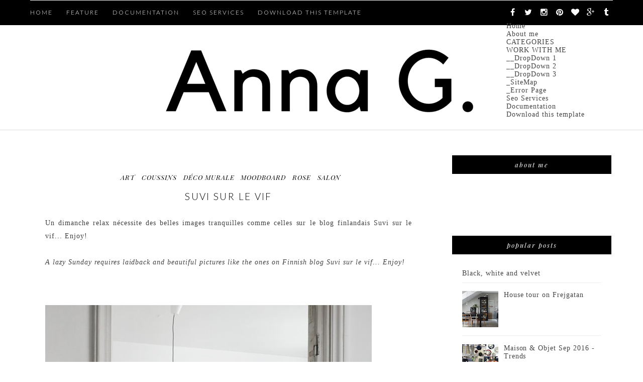

--- FILE ---
content_type: text/html; charset=utf-8
request_url: https://www.google.com/recaptcha/api2/aframe
body_size: 267
content:
<!DOCTYPE HTML><html><head><meta http-equiv="content-type" content="text/html; charset=UTF-8"></head><body><script nonce="gXOebQd-BtBNLhm6dW4tVw">/** Anti-fraud and anti-abuse applications only. See google.com/recaptcha */ try{var clients={'sodar':'https://pagead2.googlesyndication.com/pagead/sodar?'};window.addEventListener("message",function(a){try{if(a.source===window.parent){var b=JSON.parse(a.data);var c=clients[b['id']];if(c){var d=document.createElement('img');d.src=c+b['params']+'&rc='+(localStorage.getItem("rc::a")?sessionStorage.getItem("rc::b"):"");window.document.body.appendChild(d);sessionStorage.setItem("rc::e",parseInt(sessionStorage.getItem("rc::e")||0)+1);localStorage.setItem("rc::h",'1769253241799');}}}catch(b){}});window.parent.postMessage("_grecaptcha_ready", "*");}catch(b){}</script></body></html>

--- FILE ---
content_type: text/javascript; charset=UTF-8
request_url: https://lamaisondannag.blogspot.com/feeds/posts/default/-/d%C3%A9co%20murale?alt=json-in-script&callback=related_results_labels_thumbs&max-results=6
body_size: 12876
content:
// API callback
related_results_labels_thumbs({"version":"1.0","encoding":"UTF-8","feed":{"xmlns":"http://www.w3.org/2005/Atom","xmlns$openSearch":"http://a9.com/-/spec/opensearchrss/1.0/","xmlns$blogger":"http://schemas.google.com/blogger/2008","xmlns$georss":"http://www.georss.org/georss","xmlns$gd":"http://schemas.google.com/g/2005","xmlns$thr":"http://purl.org/syndication/thread/1.0","id":{"$t":"tag:blogger.com,1999:blog-6457232587034561588"},"updated":{"$t":"2026-01-24T11:28:54.062+01:00"},"category":[{"term":"salon"},{"term":"déco murale"},{"term":"luminaires"},{"term":"bois"},{"term":"noir et blanc"},{"term":"cuisine"},{"term":"chambre"},{"term":"intérieur"},{"term":"salle à manger"},{"term":"blanc"},{"term":"art"},{"term":"design danois"},{"term":"coussins"},{"term":"vintage"},{"term":"bureau"},{"term":"coloré"},{"term":"rangement"},{"term":"nature"},{"term":"design suédois"},{"term":"fauteuil"},{"term":"enfants"},{"term":"arts de la table"},{"term":"fleuri"},{"term":"vert"},{"term":"salle de bain"},{"term":"shopping"},{"term":"ma boutique"},{"term":"bougeoirs"},{"term":"gris"},{"term":"entrée"},{"term":"brocante"},{"term":"cheminée"},{"term":"rose"},{"term":"rouge"},{"term":"tapis"},{"term":"design finlandais"},{"term":"blog"},{"term":"jaune"},{"term":"Noël"},{"term":"terrasse"},{"term":"bleu"},{"term":"plantes"},{"term":"bibliothèques"},{"term":"laiton"},{"term":"porcelaine"},{"term":"livres"},{"term":"IKEA"},{"term":"papier peint"},{"term":"carrelage"},{"term":"miroirs"},{"term":"plaid"},{"term":"Jacobsen"},{"term":"verre"},{"term":"céramiques"},{"term":"lettres"},{"term":"cuivre"},{"term":"mes photos"},{"term":"décalé"},{"term":"béton"},{"term":"giveaway"},{"term":"orange"},{"term":"doré"},{"term":"tissus"},{"term":"Hay"},{"term":"Wegner"},{"term":"marbre"},{"term":"House Doctor"},{"term":"chez moi"},{"term":"Formex"},{"term":"Lotta Agaton"},{"term":"Svenskt Tenn"},{"term":"marimekko"},{"term":"moodboard"},{"term":"pastel"},{"term":"vacances"},{"term":"industriel"},{"term":"sponsor"},{"term":"DIY"},{"term":"Therese Sennerholt"},{"term":"styling by me"},{"term":"tables basses"},{"term":"compact living"},{"term":"Ferm Living"},{"term":"tricot"},{"term":"turquoise"},{"term":"Bumling"},{"term":"Kjaerholm"},{"term":"briques"},{"term":"marron"},{"term":"papier"},{"term":"travel"},{"term":"Menu"},{"term":"Panton"},{"term":"Stockholm"},{"term":"design norvégien"},{"term":"mauve"},{"term":"rétro"},{"term":"\u0026tradition"},{"term":"loft"},{"term":"Alvar Aalto"},{"term":"blog tour london"},{"term":"papier journal"},{"term":"Iittala"},{"term":"Pia Ulin"},{"term":"carte du monde"},{"term":"liège"},{"term":"tendances"},{"term":"Vipp"},{"term":"contreplaqué"},{"term":"fenêtres"},{"term":"Muuto"},{"term":"Paris"},{"term":"String"},{"term":"blog tour amsterdam"},{"term":"blog tour spain"},{"term":"coussin"},{"term":"design islandais"},{"term":"presse"},{"term":"Bemz"},{"term":"Design Trade"},{"term":"Maison \u0026 Objet"},{"term":"Playtype"},{"term":"Saarinen"},{"term":"vaisselle"},{"term":"Lisa Bengtsson"},{"term":"Norm"},{"term":"Pia Wallén"},{"term":"Skandinavisk"},{"term":"bougies"},{"term":"AnnaO"},{"term":"By Nord"},{"term":"Elfa"},{"term":"HM Home"},{"term":"Josef Frank"},{"term":"Maison et Objet"},{"term":"Mogensen"},{"term":"Oddbirds"},{"term":"blogtour copenhagen"},{"term":"collage"},{"term":"cuir"},{"term":"fête"},{"term":"guest post"},{"term":"noir"},{"term":"valises"},{"term":"Beckmans"},{"term":"H Skjalm P"},{"term":"Instagram"},{"term":"Neybers"},{"term":"Paques"},{"term":"Pâques"},{"term":"Stylish Blogger Award"},{"term":"Susanna Vento"},{"term":"The Organic Sheep"},{"term":"fritz hansen"},{"term":"insectes"},{"term":"miniatures"},{"term":"pêche"},{"term":"velours"},{"term":"Broste"},{"term":"CKR"},{"term":"Casa Decor"},{"term":"Copenhagen"},{"term":"Day"},{"term":"Design Bloggers United"},{"term":"Eames"},{"term":"Hagedornhagen"},{"term":"Islande"},{"term":"Jonas Ingerstedt"},{"term":"Kasthall"},{"term":"Line Klein"},{"term":"Monica Förster"},{"term":"Montana"},{"term":"One Nordic Furniture Company"},{"term":"Skultuna"},{"term":"Ylva Skarp"},{"term":"architecture"},{"term":"atmine"},{"term":"bang\u0026olufsen"},{"term":"blog tour stockholm"},{"term":"cheval dala"},{"term":"daybed"},{"term":"guide"},{"term":"hotels"},{"term":"magazine"},{"term":"menthe"},{"term":"one nordic"},{"term":"rie elise larsen"},{"term":"sanna annukka"},{"term":"terracotta"},{"term":"100% Norway"},{"term":"ATWTP"},{"term":"Afroart"},{"term":"Anna Kraitz"},{"term":"Bantie"},{"term":"Bloomingville"},{"term":"Bolia"},{"term":"Brdr. Krüger"},{"term":"Cilla Ramnek"},{"term":"Darling Clementine"},{"term":"Elisabeth Aarhus"},{"term":"Elizabeth Leriche"},{"term":"Fine Little Day"},{"term":"Form Us With Love"},{"term":"Froh und Frau"},{"term":"Front"},{"term":"Georg Jensen"},{"term":"Greta Magnusson Grossman"},{"term":"Gro form"},{"term":"H\u0026M Home"},{"term":"Heidi Hirengen"},{"term":"Heidi Lerkenfeldt"},{"term":"Helsinki"},{"term":"Henningsen"},{"term":"Holmegaard"},{"term":"Höganäs"},{"term":"Höst"},{"term":"Ilse Crawford"},{"term":"Ingela P Arrhenius"},{"term":"Institut Suédois"},{"term":"Juhl"},{"term":"Kosta Boda"},{"term":"Kristina Dam"},{"term":"Kristina Krogh"},{"term":"Krstina Kjær"},{"term":"Libratone"},{"term":"Lovisa Burfitt"},{"term":"MJM Graphic design"},{"term":"Made in design"},{"term":"Magnusson Grossman"},{"term":"Mapiful"},{"term":"Marcel Wanders"},{"term":"Marianne Ström"},{"term":"Meet the Blogger"},{"term":"Merci"},{"term":"Michela Heim"},{"term":"Moooi"},{"term":"Morten Holtum"},{"term":"Nomess"},{"term":"Nordal"},{"term":"Normann Copenhagen"},{"term":"Norrgavel"},{"term":"Pantone"},{"term":"Petra Bindel"},{"term":"Rugcycle"},{"term":"Rune Guneriussen"},{"term":"Safari daybed"},{"term":"Sandra Juto"},{"term":"Tia Borgsmidt"},{"term":"Tine K Home"},{"term":"Triplex"},{"term":"Wirkkala"},{"term":"Zweed"},{"term":"auping"},{"term":"beige"},{"term":"blog tour berlin"},{"term":"blue"},{"term":"carte"},{"term":"chaise"},{"term":"chamb"},{"term":"exposition"},{"term":"fatboy"},{"term":"granit"},{"term":"inox"},{"term":"mezzanine"},{"term":"no early birds"},{"term":"pink"},{"term":"plateaux"},{"term":"rocking chairs"},{"term":"rotin"},{"term":"studio vit"},{"term":"terrazzo"}],"title":{"type":"text","$t":"Anna G."},"subtitle":{"type":"html","$t":""},"link":[{"rel":"http://schemas.google.com/g/2005#feed","type":"application/atom+xml","href":"https:\/\/lamaisondannag.blogspot.com\/feeds\/posts\/default"},{"rel":"self","type":"application/atom+xml","href":"https:\/\/www.blogger.com\/feeds\/6457232587034561588\/posts\/default\/-\/d%C3%A9co+murale?alt=json-in-script\u0026max-results=6"},{"rel":"alternate","type":"text/html","href":"https:\/\/lamaisondannag.blogspot.com\/search\/label\/d%C3%A9co%20murale"},{"rel":"hub","href":"http://pubsubhubbub.appspot.com/"},{"rel":"next","type":"application/atom+xml","href":"https:\/\/www.blogger.com\/feeds\/6457232587034561588\/posts\/default\/-\/d%C3%A9co+murale\/-\/d%C3%A9co+murale?alt=json-in-script\u0026start-index=7\u0026max-results=6"}],"author":[{"name":{"$t":"Anna G."},"uri":{"$t":"http:\/\/www.blogger.com\/profile\/03335807748401872599"},"email":{"$t":"noreply@blogger.com"},"gd$image":{"rel":"http://schemas.google.com/g/2005#thumbnail","width":"32","height":"32","src":"\/\/blogger.googleusercontent.com\/img\/b\/R29vZ2xl\/AVvXsEjYOpODavrarTQZXUtfnIVzyi-3ChoxomhPH5WqG-5TmRb9ysJ8PUIdgnerbjmQ1172WbfTdHjgntmc9nXGouiTapVcDQavOVkTvgidLEhCH4p_vRAAUnkmQbMggoeMKr8\/s220\/logo+final+2.jpg"}}],"generator":{"version":"7.00","uri":"http://www.blogger.com","$t":"Blogger"},"openSearch$totalResults":{"$t":"426"},"openSearch$startIndex":{"$t":"1"},"openSearch$itemsPerPage":{"$t":"6"},"entry":[{"id":{"$t":"tag:blogger.com,1999:blog-6457232587034561588.post-5003530346206076702"},"published":{"$t":"2016-09-28T15:07:00.000+02:00"},"updated":{"$t":"2016-09-28T15:09:42.783+02:00"},"category":[{"scheme":"http://www.blogger.com/atom/ns#","term":"art"},{"scheme":"http://www.blogger.com/atom/ns#","term":"bibliothèques"},{"scheme":"http://www.blogger.com/atom/ns#","term":"carrelage"},{"scheme":"http://www.blogger.com/atom/ns#","term":"chambre"},{"scheme":"http://www.blogger.com/atom/ns#","term":"cuisine"},{"scheme":"http://www.blogger.com/atom/ns#","term":"déco murale"},{"scheme":"http://www.blogger.com/atom/ns#","term":"gris"},{"scheme":"http://www.blogger.com/atom/ns#","term":"luminaires"},{"scheme":"http://www.blogger.com/atom/ns#","term":"salon"}],"title":{"type":"text","$t":"House tour on Frejgatan"},"content":{"type":"html","$t":"I'm working on several new projects at the moment, which means less time for the blog... But I'm still here :)\u003Cbr \/\u003E\nSpotted this lovely attic apartment for sale on \u003Ca href=\"http:\/\/www.esny.se\/sv\/object\/images\/frejgatan-46-b-stockholm--758981\" target=\"_blank\"\u003EESNY\u003C\/a\u003E\u0026nbsp;today. Lots of great art helps keeping the style fairly personal, at least for a place that has been styled to be sold. The grey-white-black palette is warmed up by natural materials like wood, leather, terracotta and sheepskin, as well as soft textiles and green plants. Details in chrome and brass create a nice contrast.\u003Cbr \/\u003E\nI love the colour of the kitchen doors btw, which looks very much like the \"denim drift\" shade that was just elected \u003Ca href=\"https:\/\/www.akzonobel.com\/for-media\/media-releases-and-features\/akzonobel-unveils-color-year-2017\" target=\"_blank\"\u003EColour of the Year 2017 by AkzoNobel (Dulux, Nordsjö...)\u003C\/a\u003E\u003Cbr \/\u003E\n\u003Cbr \/\u003E\n\u003Ci\u003EJe travaille sur plusieurs nouveaux projets en ce moment, ce qui veut dire moins de temps pour le blog... Mais je suis toujours là :)\u003C\/i\u003E\u003Cbr \/\u003E\n\u003Ci\u003EAujourd'hui, j'ai repéré ce chouette appartement en vente sur \u003Ca href=\"http:\/\/www.esny.se\/sv\/object\/images\/frejgatan-46-b-stockholm--758981\" target=\"_blank\"\u003EESNY\u003C\/a\u003E. Les nombreux oeuvres d'art font que le style reste assez personnel, en tout cas pour un \u003C\/i\u003E\u003Ci\u003Eappartement qui a été mis en scène pour être vendu. La palette en gris-blanc-noir est réchauffée par des matériaux naturels tels que bois, cuir, terracotta et peau de mouton, ainsi que des textiles doux et des plantes vertes. Des détails en chrome et laiton créent un joli contraste.\u0026nbsp;\u003C\/i\u003E\u003Cbr \/\u003E\n\u003Ci\u003EJ'adore la couleur des portes de cuisine d'ailleurs, qui ressemble beaucoup au teinte de \"gris-bleu\" qui vient d'être élue\u0026nbsp;\u003Ca href=\"https:\/\/www.akzonobel.com\/for-media\/media-releases-and-features\/akzonobel-unveils-color-year-2017\" target=\"_blank\"\u003ECouleur de l'Année 2017 par AkzoNobel (Dulux, Nordsjö...).\u003C\/a\u003E\u003C\/i\u003E\u003Cbr \/\u003E\n\u003Cbr \/\u003E\n\u003Cdiv class=\"separator\" style=\"clear: both; text-align: center;\"\u003E\n\u003Ca href=\"https:\/\/blogger.googleusercontent.com\/img\/b\/R29vZ2xl\/AVvXsEjWzKyjvIklvOdGF1ANcSOWQMRyfL8PK5pjuAylu3gHl_J0_WSJExyfxteGuKXCdxVLHrmvRTalYYVYndLwHjKpLafm342ZD87H2xQSY9QkFUGnwkS-g6I9XltRjWsIOpHSePKNTn5v4Zk\/s1600\/5584173.jpg\" imageanchor=\"1\" style=\"margin-left: 1em; margin-right: 1em;\"\u003E\u003Cimg border=\"0\" src=\"https:\/\/blogger.googleusercontent.com\/img\/b\/R29vZ2xl\/AVvXsEjWzKyjvIklvOdGF1ANcSOWQMRyfL8PK5pjuAylu3gHl_J0_WSJExyfxteGuKXCdxVLHrmvRTalYYVYndLwHjKpLafm342ZD87H2xQSY9QkFUGnwkS-g6I9XltRjWsIOpHSePKNTn5v4Zk\/s1600\/5584173.jpg\" \/\u003E\u003C\/a\u003E\u003C\/div\u003E\n\u003Cdiv class=\"separator\" style=\"clear: both; text-align: center;\"\u003E\n\u003Ca href=\"https:\/\/blogger.googleusercontent.com\/img\/b\/R29vZ2xl\/AVvXsEiZf6kwCY_rtOyXo9-netJWoM2QhgfOWQNomtoHEwGWyXnqjNVf4VOAf-6lJZWJ0PgBsR00-qY50ZseiDOoeFTQRMuNQ8cNnoL5s3DZjVqNUGYoKRMW9qz3t-ELBXJuh1CDT3VSSvr-k3Y\/s1600\/5584177.jpg\" imageanchor=\"1\" style=\"margin-left: 1em; margin-right: 1em;\"\u003E\u003Cimg border=\"0\" src=\"https:\/\/blogger.googleusercontent.com\/img\/b\/R29vZ2xl\/AVvXsEiZf6kwCY_rtOyXo9-netJWoM2QhgfOWQNomtoHEwGWyXnqjNVf4VOAf-6lJZWJ0PgBsR00-qY50ZseiDOoeFTQRMuNQ8cNnoL5s3DZjVqNUGYoKRMW9qz3t-ELBXJuh1CDT3VSSvr-k3Y\/s1600\/5584177.jpg\" \/\u003E\u003C\/a\u003E\u003C\/div\u003E\n\u003Cdiv class=\"separator\" style=\"clear: both; text-align: center;\"\u003E\n\u003Ca href=\"https:\/\/blogger.googleusercontent.com\/img\/b\/R29vZ2xl\/AVvXsEjPXQr4A71jRtBc98-Y6v7mIp0d1hx-t6HprdPCW2yVXj_qyEnJ-F2wwh9IlLvWCqCs6R6l3AAhJ1eUfimf8T1-hIXHdxfyxravYvlQV5mdKfMR0CE3nB5vVDDahHPVmgQ7GHCa549Amk8\/s1600\/5584179.jpg\" imageanchor=\"1\" style=\"margin-left: 1em; margin-right: 1em;\"\u003E\u003Cimg border=\"0\" src=\"https:\/\/blogger.googleusercontent.com\/img\/b\/R29vZ2xl\/AVvXsEjPXQr4A71jRtBc98-Y6v7mIp0d1hx-t6HprdPCW2yVXj_qyEnJ-F2wwh9IlLvWCqCs6R6l3AAhJ1eUfimf8T1-hIXHdxfyxravYvlQV5mdKfMR0CE3nB5vVDDahHPVmgQ7GHCa549Amk8\/s1600\/5584179.jpg\" \/\u003E\u003C\/a\u003E\u003C\/div\u003E\n\u003Cdiv class=\"separator\" style=\"clear: both; text-align: center;\"\u003E\n\u003Ca href=\"https:\/\/blogger.googleusercontent.com\/img\/b\/R29vZ2xl\/AVvXsEgfNzLRsW-BkaOMsDeQFH_Yi2Pg0vrnQop69_ShPI9-xVMtP7zwXnAsH-80ATcHosdb6uTWJo-nWiiusvNW8mdD71kkPhyvDU1pdO54XnMfmkt0ZWFUwiP5JxTFK532lvQQsRa-74IZkQs\/s1600\/5584181.jpg\" imageanchor=\"1\" style=\"margin-left: 1em; margin-right: 1em;\"\u003E\u003Cimg border=\"0\" src=\"https:\/\/blogger.googleusercontent.com\/img\/b\/R29vZ2xl\/AVvXsEgfNzLRsW-BkaOMsDeQFH_Yi2Pg0vrnQop69_ShPI9-xVMtP7zwXnAsH-80ATcHosdb6uTWJo-nWiiusvNW8mdD71kkPhyvDU1pdO54XnMfmkt0ZWFUwiP5JxTFK532lvQQsRa-74IZkQs\/s1600\/5584181.jpg\" \/\u003E\u003C\/a\u003E\u003C\/div\u003E\n\u003Cdiv class=\"separator\" style=\"clear: both; text-align: center;\"\u003E\n\u003Ca href=\"https:\/\/blogger.googleusercontent.com\/img\/b\/R29vZ2xl\/AVvXsEhBAdeHAUy9H1njLsjmYfKd1MtYsjZLHpkZtBGU0GBCA2I9zSFwFmxDyF70XQi5YenAqh9k6WKGMN9VRy76A6Piv3FSL8ELDc8_Pft1_tU0vzUhY4hfnU1aFEzcUevehTGkX1Kx5_WuieA\/s1600\/5584183.jpg\" imageanchor=\"1\" style=\"margin-left: 1em; margin-right: 1em;\"\u003E\u003Cimg border=\"0\" src=\"https:\/\/blogger.googleusercontent.com\/img\/b\/R29vZ2xl\/AVvXsEhBAdeHAUy9H1njLsjmYfKd1MtYsjZLHpkZtBGU0GBCA2I9zSFwFmxDyF70XQi5YenAqh9k6WKGMN9VRy76A6Piv3FSL8ELDc8_Pft1_tU0vzUhY4hfnU1aFEzcUevehTGkX1Kx5_WuieA\/s1600\/5584183.jpg\" \/\u003E\u003C\/a\u003E\u003C\/div\u003E\n\u003Cdiv class=\"separator\" style=\"clear: both; text-align: center;\"\u003E\n\u003Ca href=\"https:\/\/blogger.googleusercontent.com\/img\/b\/R29vZ2xl\/AVvXsEiN5YZEeXkqjIbEIrKws37QPbqgTsvBjMPJDnr9gcK9t03DnR0tYXb6E4skB9c1qU-jwtRUh9id53wd8Bka1w_OtU00mQYGqOQ75wunvLxPw16cB4_e26okYpKdq_cWYJci700vZVvP6C8\/s1600\/5584185.jpg\" imageanchor=\"1\" style=\"margin-left: 1em; margin-right: 1em;\"\u003E\u003Cimg border=\"0\" src=\"https:\/\/blogger.googleusercontent.com\/img\/b\/R29vZ2xl\/AVvXsEiN5YZEeXkqjIbEIrKws37QPbqgTsvBjMPJDnr9gcK9t03DnR0tYXb6E4skB9c1qU-jwtRUh9id53wd8Bka1w_OtU00mQYGqOQ75wunvLxPw16cB4_e26okYpKdq_cWYJci700vZVvP6C8\/s1600\/5584185.jpg\" \/\u003E\u003C\/a\u003E\u003C\/div\u003E\n\u003Cdiv class=\"separator\" style=\"clear: both; text-align: center;\"\u003E\n\u003Ca href=\"https:\/\/blogger.googleusercontent.com\/img\/b\/R29vZ2xl\/AVvXsEjpVJnJAcQDt8a1pLBKyOV9Pbqm_RSPlxyxYVzaXaHCmDB52lDX2YCvPT_8gDL8omG4flF4D1ZtjmtJLULVpki_JbkU51IkMflN_f8HASSM76_dne7GfCEb2VDAZ9dxFGppy7AFw2EcfcM\/s1600\/5584187.jpg\" imageanchor=\"1\" style=\"margin-left: 1em; margin-right: 1em;\"\u003E\u003Cimg border=\"0\" src=\"https:\/\/blogger.googleusercontent.com\/img\/b\/R29vZ2xl\/AVvXsEjpVJnJAcQDt8a1pLBKyOV9Pbqm_RSPlxyxYVzaXaHCmDB52lDX2YCvPT_8gDL8omG4flF4D1ZtjmtJLULVpki_JbkU51IkMflN_f8HASSM76_dne7GfCEb2VDAZ9dxFGppy7AFw2EcfcM\/s1600\/5584187.jpg\" \/\u003E\u003C\/a\u003E\u003C\/div\u003E\n\u003Cdiv class=\"separator\" style=\"clear: both; text-align: center;\"\u003E\n\u003Ca href=\"https:\/\/blogger.googleusercontent.com\/img\/b\/R29vZ2xl\/AVvXsEg2V9vcS2By4djO0twAK3z4iGOotsB3JIKsZXErpxwmCs8OwTckfaqVnnd3kuvIH15otO5pnujIVWcNVQHSq2drVyJpAcFzInYxNnINrRM3gf9YOo8LMKKzM4w6V2HQlctDlVA7e_2LzWE\/s1600\/5584197.jpg\" imageanchor=\"1\" style=\"margin-left: 1em; margin-right: 1em;\"\u003E\u003Cimg border=\"0\" src=\"https:\/\/blogger.googleusercontent.com\/img\/b\/R29vZ2xl\/AVvXsEg2V9vcS2By4djO0twAK3z4iGOotsB3JIKsZXErpxwmCs8OwTckfaqVnnd3kuvIH15otO5pnujIVWcNVQHSq2drVyJpAcFzInYxNnINrRM3gf9YOo8LMKKzM4w6V2HQlctDlVA7e_2LzWE\/s1600\/5584197.jpg\" \/\u003E\u003C\/a\u003E\u003C\/div\u003E\n\u003Cdiv class=\"separator\" style=\"clear: both; text-align: center;\"\u003E\n\u003Ca href=\"https:\/\/blogger.googleusercontent.com\/img\/b\/R29vZ2xl\/AVvXsEj-dm2YS1XlqxmzRq4vAR3SyOC6uGxFs-BZfExbg26mXREz7_7zdRhzap7EHcktMLPwqSaHK4deQDNJAGxJyBq-4ji5cegxtU4jbbUVtokGDJeU_Iy8s9VPcXSY4UXpqVqyirQPadhn2p4\/s1600\/5584201.jpg\" imageanchor=\"1\" style=\"margin-left: 1em; margin-right: 1em;\"\u003E\u003Cimg border=\"0\" src=\"https:\/\/blogger.googleusercontent.com\/img\/b\/R29vZ2xl\/AVvXsEj-dm2YS1XlqxmzRq4vAR3SyOC6uGxFs-BZfExbg26mXREz7_7zdRhzap7EHcktMLPwqSaHK4deQDNJAGxJyBq-4ji5cegxtU4jbbUVtokGDJeU_Iy8s9VPcXSY4UXpqVqyirQPadhn2p4\/s1600\/5584201.jpg\" \/\u003E\u003C\/a\u003E\u003C\/div\u003E\n\u003Cdiv class=\"separator\" style=\"clear: both; text-align: center;\"\u003E\n\u003Ca href=\"https:\/\/blogger.googleusercontent.com\/img\/b\/R29vZ2xl\/AVvXsEjleJQTKcnssLLhgH8620dlHrP5l4Im4hrPSg9MFQJVbn5NFFVog8YrlKVZplg8WqrW_BvujqwkMJ3V-IkYg1IwhI8kj04PgyINUB9meFKEmjOke54ElXjIz2gbbtxAgEDC0_706ve2bCo\/s1600\/5595927.jpg\" imageanchor=\"1\" style=\"margin-left: 1em; margin-right: 1em;\"\u003E\u003Cimg border=\"0\" src=\"https:\/\/blogger.googleusercontent.com\/img\/b\/R29vZ2xl\/AVvXsEjleJQTKcnssLLhgH8620dlHrP5l4Im4hrPSg9MFQJVbn5NFFVog8YrlKVZplg8WqrW_BvujqwkMJ3V-IkYg1IwhI8kj04PgyINUB9meFKEmjOke54ElXjIz2gbbtxAgEDC0_706ve2bCo\/s1600\/5595927.jpg\" \/\u003E\u003C\/a\u003E\u003C\/div\u003E\n\u003Cdiv style=\"text-align: center;\"\u003E\n\u0026nbsp;\u003Ci style=\"text-align: center;\"\u003ESource \u003Ca href=\"http:\/\/www.esny.se\/sv\/object\/images\/frejgatan-46-b-stockholm--758981\" target=\"_blank\"\u003EESNY\u003C\/a\u003E\u003C\/i\u003E\u003C\/div\u003E\n"},"link":[{"rel":"replies","type":"application/atom+xml","href":"https:\/\/lamaisondannag.blogspot.com\/feeds\/5003530346206076702\/comments\/default","title":"Post Comments"},{"rel":"replies","type":"text/html","href":"https:\/\/lamaisondannag.blogspot.com\/2016\/09\/house-tour-on-frejgatan.html#comment-form","title":"666 Comments"},{"rel":"edit","type":"application/atom+xml","href":"https:\/\/www.blogger.com\/feeds\/6457232587034561588\/posts\/default\/5003530346206076702"},{"rel":"self","type":"application/atom+xml","href":"https:\/\/www.blogger.com\/feeds\/6457232587034561588\/posts\/default\/5003530346206076702"},{"rel":"alternate","type":"text/html","href":"https:\/\/lamaisondannag.blogspot.com\/2016\/09\/house-tour-on-frejgatan.html","title":"House tour on Frejgatan"}],"author":[{"name":{"$t":"Anna G."},"uri":{"$t":"http:\/\/www.blogger.com\/profile\/03335807748401872599"},"email":{"$t":"noreply@blogger.com"},"gd$image":{"rel":"http://schemas.google.com/g/2005#thumbnail","width":"32","height":"32","src":"\/\/blogger.googleusercontent.com\/img\/b\/R29vZ2xl\/AVvXsEjYOpODavrarTQZXUtfnIVzyi-3ChoxomhPH5WqG-5TmRb9ysJ8PUIdgnerbjmQ1172WbfTdHjgntmc9nXGouiTapVcDQavOVkTvgidLEhCH4p_vRAAUnkmQbMggoeMKr8\/s220\/logo+final+2.jpg"}}],"media$thumbnail":{"xmlns$media":"http://search.yahoo.com/mrss/","url":"https:\/\/blogger.googleusercontent.com\/img\/b\/R29vZ2xl\/AVvXsEjWzKyjvIklvOdGF1ANcSOWQMRyfL8PK5pjuAylu3gHl_J0_WSJExyfxteGuKXCdxVLHrmvRTalYYVYndLwHjKpLafm342ZD87H2xQSY9QkFUGnwkS-g6I9XltRjWsIOpHSePKNTn5v4Zk\/s72-c\/5584173.jpg","height":"72","width":"72"},"thr$total":{"$t":"666"}},{"id":{"$t":"tag:blogger.com,1999:blog-6457232587034561588.post-3311590022051472732"},"published":{"$t":"2016-09-18T17:27:00.000+02:00"},"updated":{"$t":"2016-09-19T00:13:24.007+02:00"},"category":[{"scheme":"http://www.blogger.com/atom/ns#","term":"chambre"},{"scheme":"http://www.blogger.com/atom/ns#","term":"déco murale"},{"scheme":"http://www.blogger.com/atom/ns#","term":"IKEA"},{"scheme":"http://www.blogger.com/atom/ns#","term":"noir et blanc"},{"scheme":"http://www.blogger.com/atom/ns#","term":"velours"}],"title":{"type":"text","$t":"Black, white and velvet"},"content":{"type":"html","$t":"Some bedroom inspiration on this grey Sunday... This laid-back space in timeless black \u0026amp; white has been updated with a velvet bedspread for a warm and elegant touch, perfect for cooler autumn days. Wood and vintage details, together with the chalkboard wall, add personality to the room.\u003Cbr \/\u003E\nGreat styling by \u003Ca href=\"http:\/\/stilinspiration.elledecoration.se\/\" target=\"_blank\"\u003EPella Hedeby\u003C\/a\u003E for \u003Ca href=\"http:\/\/livethemma.ikea.se\/rocka-svart-vitt-och-sammet\/\" target=\"_blank\"\u003EIKEA Livet hemma\u003C\/a\u003E, photo \u003Ca href=\"http:\/\/www.lovelylife.se\/northerndelight\/\" target=\"_blank\"\u003EAnna Malmberg.\u003C\/a\u003E\u003Cbr \/\u003E\n\u003Cbr \/\u003E\n\u003Ci\u003EUn peu d'inspiration pour la chambre en ce dimanche tout gris... Ce bel espace décontracté au noir \u0026amp; blanc intemporel a été relooké avec un couvre-lit en velours pour une touche élégante et chaleureuse, parfait pour des journées d'automne plus fraiches. Le bois et les quelques détails vintage ajoutent de la personnalité à la pièce, tout comme le mur transformé en tableau noir. \u003Cbr \/\u003EJoli stylisme par \u003Ca href=\"http:\/\/stilinspiration.elledecoration.se\/\" target=\"_blank\"\u003EPella Hedeby\u003C\/a\u003E pour \u003Ca href=\"http:\/\/livethemma.ikea.se\/rocka-svart-vitt-och-sammet\/\" target=\"_blank\"\u003EIKEA Livet hemma\u003C\/a\u003E, photo \u003Ca href=\"http:\/\/www.lovelylife.se\/northerndelight\/\" target=\"_blank\"\u003EAnna Malmberg.\u003C\/a\u003E\u003C\/i\u003E\u003Cbr \/\u003E\n\u003Cbr \/\u003E\n\u003Ca href=\"https:\/\/www.blogger.com\/%3Cimg%20style=%22max-width:100%%22%20src=%22http:\/\/livethemma.ikea.se\/wp-content\/uploads\/2016\/09\/ikea_rocka_svart_vitt_och_samet_inspiration_1.jpg#tl-831823682652340226;1153894139'\u0026quot; class=\u0026quot;alwaysThinglink\u0026quot;\/\u0026gt;\u0026lt;script async charset=\u0026quot;utf-8\u0026quot; src=\u0026quot;\/\/cdn.thinglink.me\/jse\/embed.js\u0026quot;\u0026gt;\u0026lt;\/script\u0026gt;\" target=\"_blank\"\u003E\u003Cimg class=\"alwaysThinglink\" src=\"http:\/\/livethemma.ikea.se\/wp-content\/uploads\/2016\/09\/ikea_rocka_svart_vitt_och_samet_inspiration_1.jpg#tl-831823682652340226;1153894139'\" style=\"max-width: 100%;\" \/\u003E\u003Cscript async=\"\" charset=\"utf-8\" src=\"\/\/cdn.thinglink.me\/jse\/embed.js\"\u003E\u003C\/script\u003E\u003C\/a\u003E\u003Cbr \/\u003E\n\u003Cimg class=\"alwaysThinglink\" src=\"http:\/\/livethemma.ikea.se\/wp-content\/uploads\/2016\/09\/ikea_rocka_svart_vitt_och_samet_inspiration_2.jpg#tl-831824325181964290;1153894139'\" style=\"max-width: 100%;\" \/\u003E\u003Cscript async=\"\" charset=\"utf-8\" src=\"\/\/cdn.thinglink.me\/jse\/embed.js\"\u003E\u003C\/script\u003E\u003Cbr \/\u003E\n\u003Cimg class=\"alwaysThinglink\" src=\"http:\/\/livethemma.ikea.se\/wp-content\/uploads\/2016\/09\/ikea_rocka_svart_vitt_och_samet_inspiration_3.jpg#tl-831824726417473538;1153894139'\" style=\"max-width: 100%;\" \/\u003E\u003Cscript async=\"\" charset=\"utf-8\" src=\"\/\/cdn.thinglink.me\/jse\/embed.js\"\u003E\u003C\/script\u003E\u003Cbr \/\u003E\n\u003Cdiv style=\"text-align: center;\"\u003E\n\u003Ci\u003ESource \u003Ca href=\"http:\/\/livethemma.ikea.se\/\" target=\"_blank\"\u003EIKEA Livet hemma\u003C\/a\u003E\u003C\/i\u003E\u003C\/div\u003E\n"},"link":[{"rel":"replies","type":"application/atom+xml","href":"https:\/\/lamaisondannag.blogspot.com\/feeds\/3311590022051472732\/comments\/default","title":"Post Comments"},{"rel":"replies","type":"text/html","href":"https:\/\/lamaisondannag.blogspot.com\/2016\/09\/black-white-and-velvet.html#comment-form","title":"224 Comments"},{"rel":"edit","type":"application/atom+xml","href":"https:\/\/www.blogger.com\/feeds\/6457232587034561588\/posts\/default\/3311590022051472732"},{"rel":"self","type":"application/atom+xml","href":"https:\/\/www.blogger.com\/feeds\/6457232587034561588\/posts\/default\/3311590022051472732"},{"rel":"alternate","type":"text/html","href":"https:\/\/lamaisondannag.blogspot.com\/2016\/09\/black-white-and-velvet.html","title":"Black, white and velvet"}],"author":[{"name":{"$t":"Anna G."},"uri":{"$t":"http:\/\/www.blogger.com\/profile\/03335807748401872599"},"email":{"$t":"noreply@blogger.com"},"gd$image":{"rel":"http://schemas.google.com/g/2005#thumbnail","width":"32","height":"32","src":"\/\/blogger.googleusercontent.com\/img\/b\/R29vZ2xl\/AVvXsEjYOpODavrarTQZXUtfnIVzyi-3ChoxomhPH5WqG-5TmRb9ysJ8PUIdgnerbjmQ1172WbfTdHjgntmc9nXGouiTapVcDQavOVkTvgidLEhCH4p_vRAAUnkmQbMggoeMKr8\/s220\/logo+final+2.jpg"}}],"thr$total":{"$t":"224"}},{"id":{"$t":"tag:blogger.com,1999:blog-6457232587034561588.post-4930235888307198676"},"published":{"$t":"2016-06-20T16:58:00.000+02:00"},"updated":{"$t":"2016-06-20T16:58:39.818+02:00"},"category":[{"scheme":"http://www.blogger.com/atom/ns#","term":"chambre"},{"scheme":"http://www.blogger.com/atom/ns#","term":"cuisine"},{"scheme":"http://www.blogger.com/atom/ns#","term":"céramiques"},{"scheme":"http://www.blogger.com/atom/ns#","term":"déco murale"},{"scheme":"http://www.blogger.com/atom/ns#","term":"enfants"},{"scheme":"http://www.blogger.com/atom/ns#","term":"gris"},{"scheme":"http://www.blogger.com/atom/ns#","term":"luminaires"},{"scheme":"http://www.blogger.com/atom/ns#","term":"plaid"},{"scheme":"http://www.blogger.com/atom/ns#","term":"salle à manger"},{"scheme":"http://www.blogger.com/atom/ns#","term":"salon"}],"title":{"type":"text","$t":"Mjölnaren"},"content":{"type":"html","$t":"To furnish and decorate a newly built flat and make the show home feel inviting, lived-in and trendy, well that really isn't an easy task. Marie Ramse works for Swedish housing constructor JM and masters the exercise perfectly. On the blog \u003Ca href=\"http:\/\/hitta-hem.blogspot.fr\/\" target=\"_blank\"\u003EHitta hem\u003C\/a\u003E\u0026nbsp;Marie shares\u0026nbsp;both the process and the final result of her work as well as the work of other decorators with whom she collaborates regularly. Below you can see the latest realization, a lovely flat decorated in a light palette of white, grey and powdered hues together with light wood.\u003Cbr \/\u003E\nYou'll find more inspiring projects on the \u003Ca href=\"http:\/\/hitta-hem.blogspot.fr\/\" target=\"_blank\"\u003EHitta hem blog.\u003C\/a\u003E\u003Cbr \/\u003E\n\u003Cbr \/\u003E\n\u003Ci\u003EMeubler et décorer un appartement tout neuf et faire en sorte que l'appartement temoin soit accueillant, vivant et tendance, ce n'est vraiment pas une chose simple. Marie Ramse travaille pour le constructeur suédois JM et maitrise l'exercise à merveille. Sur le \u003Ca href=\"http:\/\/hitta-hem.blogspot.fr\/\" target=\"_blank\"\u003Eblog Hitta Hem\u003C\/a\u003E, Marie partage aussi bien le processus que le résultat final de son travail et celui des autres décoratrices avec qui elle collabore régulièrement. Ci-dessous vous trouverez la dernière réalisation, un joli appartement aménagé dans une palette claire de blanc, gris et teintes poudrées, ainsi que du bois clair.\u0026nbsp;\u003C\/i\u003E\u003Cbr \/\u003E\n\u003Ci\u003EVous trouverez d'autres projets inspirants sur le \u003Ca href=\"http:\/\/hitta-hem.blogspot.fr\/\" target=\"_blank\"\u003EHitta hem blog.\u003C\/a\u003E\u003C\/i\u003E\u003Cbr \/\u003E\n\u003Cbr \/\u003E\n\u003Cdiv class=\"separator\" style=\"clear: both; text-align: center;\"\u003E\n\u003Ca href=\"https:\/\/blogger.googleusercontent.com\/img\/b\/R29vZ2xl\/AVvXsEiRNO-mR1EPJZZBBCtBcSMiA0B10Fyuis95wqKAzu6SwunQ3HJRVb8sjLjSi4A7qPrraD_7j0dk-GJSAoAew5q-dHKckX7Cb-Y12BHeh8h9YSWls3GkTM5VCYr7PpgKQqjuiLiDJhomG9U\/s1600\/Hitta-hem-Mj%25C3%25B6lnaren-vardagsrum-stilleben.jpg\" imageanchor=\"1\" style=\"margin-left: 1em; margin-right: 1em;\"\u003E\u003Cimg border=\"0\" src=\"https:\/\/blogger.googleusercontent.com\/img\/b\/R29vZ2xl\/AVvXsEiRNO-mR1EPJZZBBCtBcSMiA0B10Fyuis95wqKAzu6SwunQ3HJRVb8sjLjSi4A7qPrraD_7j0dk-GJSAoAew5q-dHKckX7Cb-Y12BHeh8h9YSWls3GkTM5VCYr7PpgKQqjuiLiDJhomG9U\/s1600\/Hitta-hem-Mj%25C3%25B6lnaren-vardagsrum-stilleben.jpg\" \/\u003E\u003C\/a\u003E\u003C\/div\u003E\n\u003Cdiv class=\"separator\" style=\"clear: both; text-align: center;\"\u003E\n\u003Ca href=\"https:\/\/blogger.googleusercontent.com\/img\/b\/R29vZ2xl\/AVvXsEhxzHxlIgtLIJmFLOkMZh5ctRVfubGMmj2uzv6c_He8w3BFe7jvAti3ctrQGP7Nr9QrqHnX3XSTVnEf1cWvBf27qtuX9BAMQ5foYySUwq6OSzuE57tEfYj3fHok7JsIkmi_1fytMAO5ypU\/s1600\/Hitta-hem-Mj%25C3%25B6lnaren-vardagsrum-sk%25C3%25A4nk-puder.jpg\" imageanchor=\"1\" style=\"margin-left: 1em; margin-right: 1em;\"\u003E\u003Cimg border=\"0\" src=\"https:\/\/blogger.googleusercontent.com\/img\/b\/R29vZ2xl\/AVvXsEhxzHxlIgtLIJmFLOkMZh5ctRVfubGMmj2uzv6c_He8w3BFe7jvAti3ctrQGP7Nr9QrqHnX3XSTVnEf1cWvBf27qtuX9BAMQ5foYySUwq6OSzuE57tEfYj3fHok7JsIkmi_1fytMAO5ypU\/s1600\/Hitta-hem-Mj%25C3%25B6lnaren-vardagsrum-sk%25C3%25A4nk-puder.jpg\" \/\u003E\u003C\/a\u003E\u003C\/div\u003E\n\u003Cdiv class=\"separator\" style=\"clear: both; text-align: center;\"\u003E\n\u003Ca href=\"https:\/\/blogger.googleusercontent.com\/img\/b\/R29vZ2xl\/AVvXsEgM246FuXGSsqyLGlPA7Co0A0nC3M3_2IpwEZuUbdszYExzHxEFY_QQJCHjCSlfzifH0Y-X_1q7VnJO3NqKfUycFqzV258VmJLNHTqlV2VEvf7zqnXhAcJJst51UmIezggd5lwU9-648-k\/s1600\/Hitta-hem-Mj%25C3%25B6lnaren-vardagsrum-Hannaf%25C3%25A5t%25C3%25B6lj.jpg\" imageanchor=\"1\" style=\"margin-left: 1em; margin-right: 1em;\"\u003E\u003Cimg border=\"0\" src=\"https:\/\/blogger.googleusercontent.com\/img\/b\/R29vZ2xl\/AVvXsEgM246FuXGSsqyLGlPA7Co0A0nC3M3_2IpwEZuUbdszYExzHxEFY_QQJCHjCSlfzifH0Y-X_1q7VnJO3NqKfUycFqzV258VmJLNHTqlV2VEvf7zqnXhAcJJst51UmIezggd5lwU9-648-k\/s1600\/Hitta-hem-Mj%25C3%25B6lnaren-vardagsrum-Hannaf%25C3%25A5t%25C3%25B6lj.jpg\" \/\u003E\u003C\/a\u003E\u003C\/div\u003E\n\u003Cdiv class=\"separator\" style=\"clear: both; text-align: center;\"\u003E\n\u003Ca href=\"https:\/\/blogger.googleusercontent.com\/img\/b\/R29vZ2xl\/AVvXsEjFvuGH8n3He5lbCh9KLJA3WNY6A9KcSOnlBfpbNSmdQHGDvvj4PXiYcvIWFPhEI3zovhmkpuwOfebiy4x682iaX-_lRy50I7FJtIlYRiXxdt2VhDpX3S-UWG1AGnhmhbFKJIFLQwRSfyE\/s1600\/Hitta-hem-Mj%25C3%25B6lnaren-sovrum-pia-wallen-worklampa.jpg\" imageanchor=\"1\" style=\"margin-left: 1em; margin-right: 1em;\"\u003E\u003Cimg border=\"0\" src=\"https:\/\/blogger.googleusercontent.com\/img\/b\/R29vZ2xl\/AVvXsEjFvuGH8n3He5lbCh9KLJA3WNY6A9KcSOnlBfpbNSmdQHGDvvj4PXiYcvIWFPhEI3zovhmkpuwOfebiy4x682iaX-_lRy50I7FJtIlYRiXxdt2VhDpX3S-UWG1AGnhmhbFKJIFLQwRSfyE\/s1600\/Hitta-hem-Mj%25C3%25B6lnaren-sovrum-pia-wallen-worklampa.jpg\" \/\u003E\u003C\/a\u003E\u003C\/div\u003E\n\u003Cdiv class=\"separator\" style=\"clear: both; text-align: center;\"\u003E\n\u003Ca href=\"https:\/\/blogger.googleusercontent.com\/img\/b\/R29vZ2xl\/AVvXsEhsTSV56jmf1Ib2_xrG3h1zmUaQLHDeY_30AIwFYK4c6sV995XDVE7kYsmpz-LMNqHDcjCrddpZewlE4H6um5ADHSEpmRK6xxNciCriyrC5zmgWV5s0lxAarFJhoyA6cIA7gMQj6P7xEsg\/s1600\/Hitta-hem-Mj%25C3%25B6lnaren-sovrum-linnelakan.jpg\" imageanchor=\"1\" style=\"margin-left: 1em; margin-right: 1em;\"\u003E\u003Cimg border=\"0\" src=\"https:\/\/blogger.googleusercontent.com\/img\/b\/R29vZ2xl\/AVvXsEhsTSV56jmf1Ib2_xrG3h1zmUaQLHDeY_30AIwFYK4c6sV995XDVE7kYsmpz-LMNqHDcjCrddpZewlE4H6um5ADHSEpmRK6xxNciCriyrC5zmgWV5s0lxAarFJhoyA6cIA7gMQj6P7xEsg\/s1600\/Hitta-hem-Mj%25C3%25B6lnaren-sovrum-linnelakan.jpg\" \/\u003E\u003C\/a\u003E\u003C\/div\u003E\n\u003Cdiv class=\"separator\" style=\"clear: both; text-align: center;\"\u003E\n\u003Ca href=\"https:\/\/blogger.googleusercontent.com\/img\/b\/R29vZ2xl\/AVvXsEiFwHEgbiUwnBKmlAZp7RWOjzkLn3JsODpQXVGCs-WLUDlm68St06fwmGr0yofdHECZraWqWPqafTw4yVZxyQdGOvoUGD4W79rZImpjzyUenMOe1vWKVRz9Nu_kgVFdkOBmmSczXCAsgBs\/s1600\/Hitta-hem-Mj%25C3%25B6lnaren-arbetsyta-k%25C3%25B6k.jpg\" imageanchor=\"1\" style=\"margin-left: 1em; margin-right: 1em;\"\u003E\u003Cimg border=\"0\" src=\"https:\/\/blogger.googleusercontent.com\/img\/b\/R29vZ2xl\/AVvXsEiFwHEgbiUwnBKmlAZp7RWOjzkLn3JsODpQXVGCs-WLUDlm68St06fwmGr0yofdHECZraWqWPqafTw4yVZxyQdGOvoUGD4W79rZImpjzyUenMOe1vWKVRz9Nu_kgVFdkOBmmSczXCAsgBs\/s1600\/Hitta-hem-Mj%25C3%25B6lnaren-arbetsyta-k%25C3%25B6k.jpg\" \/\u003E\u003C\/a\u003E\u003C\/div\u003E\n\u003Cdiv class=\"separator\" style=\"clear: both; text-align: center;\"\u003E\n\u003Ca href=\"https:\/\/blogger.googleusercontent.com\/img\/b\/R29vZ2xl\/AVvXsEidh1xPLnVBjFSjCRthpUnhckGOvmW9OBypayga-KNI2_l_D0HzQ6Du9mlvDo-zXudxTUOBUDB5M0ePkJz382HshVlIvFW5FjZCxJH7uHW6zRwLuHYkIB_cYEmoAVhgacyAL8M7HP8vMEE\/s1600\/Hitta-hem-Mj%25C3%25B6lnaren-matplats-vippmugg.jpg\" imageanchor=\"1\" style=\"margin-left: 1em; margin-right: 1em;\"\u003E\u003Cimg border=\"0\" src=\"https:\/\/blogger.googleusercontent.com\/img\/b\/R29vZ2xl\/AVvXsEidh1xPLnVBjFSjCRthpUnhckGOvmW9OBypayga-KNI2_l_D0HzQ6Du9mlvDo-zXudxTUOBUDB5M0ePkJz382HshVlIvFW5FjZCxJH7uHW6zRwLuHYkIB_cYEmoAVhgacyAL8M7HP8vMEE\/s1600\/Hitta-hem-Mj%25C3%25B6lnaren-matplats-vippmugg.jpg\" \/\u003E\u003C\/a\u003E\u003C\/div\u003E\n\u003Cdiv class=\"separator\" style=\"clear: both; text-align: center;\"\u003E\n\u003Ca href=\"https:\/\/blogger.googleusercontent.com\/img\/b\/R29vZ2xl\/AVvXsEjSTIJlzJfSrM_hpEBr_FAFAMfTXPhnLpwcx2K5BSe2itFOzJqbuWrvClmw5pHf5O0afVreQ1ya20N8HIQ3QetMG2gYZvsSnixj3oZGhcagl7fiVYuw23d_M0t5e3HM9qnpOFiyLD34tsw\/s1600\/Hitta-hem-Mj%25C3%25B6lnaren-barnrum-olivers%25C3%25A4ng.jpg\" imageanchor=\"1\" style=\"margin-left: 1em; margin-right: 1em;\"\u003E\u003Cimg border=\"0\" src=\"https:\/\/blogger.googleusercontent.com\/img\/b\/R29vZ2xl\/AVvXsEjSTIJlzJfSrM_hpEBr_FAFAMfTXPhnLpwcx2K5BSe2itFOzJqbuWrvClmw5pHf5O0afVreQ1ya20N8HIQ3QetMG2gYZvsSnixj3oZGhcagl7fiVYuw23d_M0t5e3HM9qnpOFiyLD34tsw\/s1600\/Hitta-hem-Mj%25C3%25B6lnaren-barnrum-olivers%25C3%25A4ng.jpg\" \/\u003E\u003C\/a\u003E\u003C\/div\u003E\n\u003Cdiv class=\"separator\" style=\"clear: both; text-align: center;\"\u003E\n\u003Ca href=\"https:\/\/blogger.googleusercontent.com\/img\/b\/R29vZ2xl\/AVvXsEiFeKGrVtZzuGrUNtB5MHHlvOYDxViM3FqLDQMjaU2ywVEqkfw7qUVOvgd7FcRtQo4SdTozReIg5dPLLMdbNDgRI2nvEd8ZurG5RHvlfaOaPhmkkuQD-EQd0sfR6UExJPo26gcV_dDh__8\/s1600\/Hitta-hem-Mj%25C3%25B6lnaren-barnrum-A2-sk%25C3%25A5p.jpg\" imageanchor=\"1\" style=\"margin-left: 1em; margin-right: 1em;\"\u003E\u003Cimg border=\"0\" src=\"https:\/\/blogger.googleusercontent.com\/img\/b\/R29vZ2xl\/AVvXsEiFeKGrVtZzuGrUNtB5MHHlvOYDxViM3FqLDQMjaU2ywVEqkfw7qUVOvgd7FcRtQo4SdTozReIg5dPLLMdbNDgRI2nvEd8ZurG5RHvlfaOaPhmkkuQD-EQd0sfR6UExJPo26gcV_dDh__8\/s1600\/Hitta-hem-Mj%25C3%25B6lnaren-barnrum-A2-sk%25C3%25A5p.jpg\" \/\u003E\u003C\/a\u003E\u003C\/div\u003E\n\u003Cdiv style=\"text-align: center;\"\u003E\n\u003Ci\u003ESource \u003Ca href=\"http:\/\/hitta-hem.blogspot.fr\/\" target=\"_blank\"\u003EHitta hem\u003C\/a\u003E\u003C\/i\u003E\u003C\/div\u003E\n"},"link":[{"rel":"replies","type":"application/atom+xml","href":"https:\/\/lamaisondannag.blogspot.com\/feeds\/4930235888307198676\/comments\/default","title":"Post Comments"},{"rel":"replies","type":"text/html","href":"https:\/\/lamaisondannag.blogspot.com\/2016\/06\/mjolnaren.html#comment-form","title":"272 Comments"},{"rel":"edit","type":"application/atom+xml","href":"https:\/\/www.blogger.com\/feeds\/6457232587034561588\/posts\/default\/4930235888307198676"},{"rel":"self","type":"application/atom+xml","href":"https:\/\/www.blogger.com\/feeds\/6457232587034561588\/posts\/default\/4930235888307198676"},{"rel":"alternate","type":"text/html","href":"https:\/\/lamaisondannag.blogspot.com\/2016\/06\/mjolnaren.html","title":"Mjölnaren"}],"author":[{"name":{"$t":"Anna G."},"uri":{"$t":"http:\/\/www.blogger.com\/profile\/03335807748401872599"},"email":{"$t":"noreply@blogger.com"},"gd$image":{"rel":"http://schemas.google.com/g/2005#thumbnail","width":"32","height":"32","src":"\/\/blogger.googleusercontent.com\/img\/b\/R29vZ2xl\/AVvXsEjYOpODavrarTQZXUtfnIVzyi-3ChoxomhPH5WqG-5TmRb9ysJ8PUIdgnerbjmQ1172WbfTdHjgntmc9nXGouiTapVcDQavOVkTvgidLEhCH4p_vRAAUnkmQbMggoeMKr8\/s220\/logo+final+2.jpg"}}],"media$thumbnail":{"xmlns$media":"http://search.yahoo.com/mrss/","url":"https:\/\/blogger.googleusercontent.com\/img\/b\/R29vZ2xl\/AVvXsEiRNO-mR1EPJZZBBCtBcSMiA0B10Fyuis95wqKAzu6SwunQ3HJRVb8sjLjSi4A7qPrraD_7j0dk-GJSAoAew5q-dHKckX7Cb-Y12BHeh8h9YSWls3GkTM5VCYr7PpgKQqjuiLiDJhomG9U\/s72-c\/Hitta-hem-Mj%25C3%25B6lnaren-vardagsrum-stilleben.jpg","height":"72","width":"72"},"thr$total":{"$t":"272"}},{"id":{"$t":"tag:blogger.com,1999:blog-6457232587034561588.post-7154019471518378037"},"published":{"$t":"2016-06-16T14:59:00.001+02:00"},"updated":{"$t":"2016-06-16T15:03:24.684+02:00"},"category":[{"scheme":"http://www.blogger.com/atom/ns#","term":"coussin"},{"scheme":"http://www.blogger.com/atom/ns#","term":"céramiques"},{"scheme":"http://www.blogger.com/atom/ns#","term":"déco murale"},{"scheme":"http://www.blogger.com/atom/ns#","term":"luminaires"},{"scheme":"http://www.blogger.com/atom/ns#","term":"plaid"},{"scheme":"http://www.blogger.com/atom/ns#","term":"pêche"},{"scheme":"http://www.blogger.com/atom/ns#","term":"rose"},{"scheme":"http://www.blogger.com/atom/ns#","term":"tables basses"}],"title":{"type":"text","$t":"6 picks in peachy pink"},"content":{"type":"html","$t":"\u003Cdiv\u003E\nWhat better than pastels to add a soft and delicate touch to an interior? Here's ma Scandinavian selection of six products in peachy pink that would instantly energize a livingroom or bedroom without being too sweet or flashy.\u003Cbr \/\u003E\n\u003Cbr \/\u003E\n\u003Ci\u003EQuoi de mieux que les pastels pour ajouter une touche douce et délicate à un intérieur? Voici ma sélection scandinave de six produits en rose pêche qui dynamiseraient instantanément un salon ou une chambre sans être trop girly ou tape-à-l'oeil.\u003C\/i\u003E\u003C\/div\u003E\n\u003Cdiv\u003E\n\u003Cbr \/\u003E\u003C\/div\u003E\n\u003Cdiv\u003E\n\u003Cdiv class=\"separator\" style=\"clear: both; text-align: center;\"\u003E\n\u003Ca href=\"https:\/\/blogger.googleusercontent.com\/img\/b\/R29vZ2xl\/AVvXsEjp-vwa1bNnkpQjZdKDRYNPNFKavFvBK1s-qojgchNrGKQpmRSuxPIs2rGzBWsE-3246sB7RM2xHeOnGSxqnHt9S0KbN-WHE6VTzluAxg6bIefMVur9DbVsSJIOfdcMHw3bApslEl356pE\/s1600\/collage2.jpg\" imageanchor=\"1\" style=\"margin-left: 1em; margin-right: 1em;\"\u003E\u003Cimg border=\"0\" src=\"https:\/\/blogger.googleusercontent.com\/img\/b\/R29vZ2xl\/AVvXsEjp-vwa1bNnkpQjZdKDRYNPNFKavFvBK1s-qojgchNrGKQpmRSuxPIs2rGzBWsE-3246sB7RM2xHeOnGSxqnHt9S0KbN-WHE6VTzluAxg6bIefMVur9DbVsSJIOfdcMHw3bApslEl356pE\/s1600\/collage2.jpg\" \/\u003E\u003C\/a\u003E\u003C\/div\u003E\n\u003C\/div\u003E\n\u003Cdiv style=\"text-align: center;\"\u003E\n1. \u003Ca href=\"https:\/\/paper-collective.com\/product\/prism-2\/\" target=\"_blank\"\u003EPhoto print Paper Collective\u003C\/a\u003E, 2. \u003Ca href=\"http:\/\/www.gubi.dk\/en\/products\/lighting\/floor-lamps\/cobra\/gm-3\/grossman-cobra-floor-lamp_005-03103\/\" target=\"_blank\"\u003EFloor lamp Gubi\u003C\/a\u003E, 3. \u003Ca href=\"http:\/\/www.oyoy.dk\/pearl-cushion-coral\" target=\"_blank\"\u003ECushion Oyoy\u003C\/a\u003E, 4. \u003Ca href=\"http:\/\/kristinadam.dk\/product\/cube-table\/\" target=\"_blank\"\u003ETable Kristina Dam\u003C\/a\u003E, 5. \u003Ca href=\"http:\/\/www.hayminimarket.com\/en\/hay\/textiles\/crinkle-peach\" target=\"_blank\"\u003EThrow Hay\u003C\/a\u003E, 6. \u003Ca href=\"http:\/\/stilleben.dk\/products\/penholder-129\" target=\"_blank\"\u003EPen holder Studio Arhoj\/Stilleben\u003C\/a\u003E\u003C\/div\u003E\n"},"link":[{"rel":"replies","type":"application/atom+xml","href":"https:\/\/lamaisondannag.blogspot.com\/feeds\/7154019471518378037\/comments\/default","title":"Post Comments"},{"rel":"replies","type":"text/html","href":"https:\/\/lamaisondannag.blogspot.com\/2016\/06\/6-picks-in-peachy-pink.html#comment-form","title":"45 Comments"},{"rel":"edit","type":"application/atom+xml","href":"https:\/\/www.blogger.com\/feeds\/6457232587034561588\/posts\/default\/7154019471518378037"},{"rel":"self","type":"application/atom+xml","href":"https:\/\/www.blogger.com\/feeds\/6457232587034561588\/posts\/default\/7154019471518378037"},{"rel":"alternate","type":"text/html","href":"https:\/\/lamaisondannag.blogspot.com\/2016\/06\/6-picks-in-peachy-pink.html","title":"6 picks in peachy pink"}],"author":[{"name":{"$t":"Anna G."},"uri":{"$t":"http:\/\/www.blogger.com\/profile\/03335807748401872599"},"email":{"$t":"noreply@blogger.com"},"gd$image":{"rel":"http://schemas.google.com/g/2005#thumbnail","width":"32","height":"32","src":"\/\/blogger.googleusercontent.com\/img\/b\/R29vZ2xl\/AVvXsEjYOpODavrarTQZXUtfnIVzyi-3ChoxomhPH5WqG-5TmRb9ysJ8PUIdgnerbjmQ1172WbfTdHjgntmc9nXGouiTapVcDQavOVkTvgidLEhCH4p_vRAAUnkmQbMggoeMKr8\/s220\/logo+final+2.jpg"}}],"media$thumbnail":{"xmlns$media":"http://search.yahoo.com/mrss/","url":"https:\/\/blogger.googleusercontent.com\/img\/b\/R29vZ2xl\/AVvXsEjp-vwa1bNnkpQjZdKDRYNPNFKavFvBK1s-qojgchNrGKQpmRSuxPIs2rGzBWsE-3246sB7RM2xHeOnGSxqnHt9S0KbN-WHE6VTzluAxg6bIefMVur9DbVsSJIOfdcMHw3bApslEl356pE\/s72-c\/collage2.jpg","height":"72","width":"72"},"thr$total":{"$t":"45"}},{"id":{"$t":"tag:blogger.com,1999:blog-6457232587034561588.post-9220610848773766960"},"published":{"$t":"2016-06-10T17:04:00.000+02:00"},"updated":{"$t":"2016-06-10T17:04:39.357+02:00"},"category":[{"scheme":"http://www.blogger.com/atom/ns#","term":"blanc"},{"scheme":"http://www.blogger.com/atom/ns#","term":"bois"},{"scheme":"http://www.blogger.com/atom/ns#","term":"chambre"},{"scheme":"http://www.blogger.com/atom/ns#","term":"coussins"},{"scheme":"http://www.blogger.com/atom/ns#","term":"cuisine"},{"scheme":"http://www.blogger.com/atom/ns#","term":"déco murale"},{"scheme":"http://www.blogger.com/atom/ns#","term":"luminaires"},{"scheme":"http://www.blogger.com/atom/ns#","term":"noir et blanc"},{"scheme":"http://www.blogger.com/atom/ns#","term":"papier peint"},{"scheme":"http://www.blogger.com/atom/ns#","term":"salle à manger"},{"scheme":"http://www.blogger.com/atom/ns#","term":"salon"}],"title":{"type":"text","$t":"Light and monochrome"},"content":{"type":"html","$t":"Today I like this bright and monochrome flat for sale on \u003Ca href=\"http:\/\/www.alvhem.com\/hem-till-salu\/obj17735_1492696343\/bilder\" target=\"_blank\"\u003EAlvhem\u003C\/a\u003E. Apparently the rain will hit Paris again all next week so right now I'm just longing for white, light and sunny interiors like this one... Happy weekend!\u003Cbr \/\u003E\n\u003Cbr \/\u003E\n\u003Ci\u003EAujourd'hui j'aime cet appartement clair et monochrome en vente sur \u003Ca href=\"http:\/\/www.alvhem.com\/hem-till-salu\/obj17735_1492696343\/bilder\" target=\"_blank\"\u003EAlvhem\u003C\/a\u003E. Apparemment la pluie nous tombera dessus à nouveau toute la semaine prochaine, alors en ce moment j'ai juste envie d'intérieurs blancs, lumineux et ensoleillés comme celui-là... Bon weekend!\u003C\/i\u003E\u003Cbr \/\u003E\n\u003Cbr \/\u003E\n\u003Cdiv class=\"separator\" style=\"clear: both; text-align: center;\"\u003E\n\u003Ca href=\"https:\/\/blogger.googleusercontent.com\/img\/b\/R29vZ2xl\/AVvXsEi7Bql-qOA1AY02nw3bSVbg_bOldZxJXb7GpPT2egZIGX22ysUOIsxZlzBYmle21-YCpDkbv_sYQvIwgB6noFCKPRO1chgKRXd_iW4d9fnWaOZT0oM78hBvfv1_iSqa7qvYyndCyegJmzM\/s1600\/SFD37FE93339C1D41DABD2A2B35CA30E2F9.jpg\" imageanchor=\"1\" style=\"margin-left: 1em; margin-right: 1em;\"\u003E\u003Cimg border=\"0\" src=\"https:\/\/blogger.googleusercontent.com\/img\/b\/R29vZ2xl\/AVvXsEi7Bql-qOA1AY02nw3bSVbg_bOldZxJXb7GpPT2egZIGX22ysUOIsxZlzBYmle21-YCpDkbv_sYQvIwgB6noFCKPRO1chgKRXd_iW4d9fnWaOZT0oM78hBvfv1_iSqa7qvYyndCyegJmzM\/s1600\/SFD37FE93339C1D41DABD2A2B35CA30E2F9.jpg\" \/\u003E\u003C\/a\u003E\u003C\/div\u003E\n\u003Cdiv class=\"separator\" style=\"clear: both; text-align: center;\"\u003E\n\u003Ca href=\"https:\/\/blogger.googleusercontent.com\/img\/b\/R29vZ2xl\/AVvXsEgEIWLavhCW86ZLZwKR3nG7RrVAIFdmqzIQdyNuAJ0fIg5nD6DmyoBH6WmU2eBuKf7C9KQl00rrtb2IIDd1bXTEbOZz_G8LscCCranLM5QySq6dcmgx8CVWa-TBDiHILc09lJ5MmWN8MAk\/s1600\/SFD01B7E563CE00492B905102A67AFF8875.jpg\" imageanchor=\"1\" style=\"margin-left: 1em; margin-right: 1em;\"\u003E\u003Cimg border=\"0\" src=\"https:\/\/blogger.googleusercontent.com\/img\/b\/R29vZ2xl\/AVvXsEgEIWLavhCW86ZLZwKR3nG7RrVAIFdmqzIQdyNuAJ0fIg5nD6DmyoBH6WmU2eBuKf7C9KQl00rrtb2IIDd1bXTEbOZz_G8LscCCranLM5QySq6dcmgx8CVWa-TBDiHILc09lJ5MmWN8MAk\/s1600\/SFD01B7E563CE00492B905102A67AFF8875.jpg\" \/\u003E\u003C\/a\u003E\u003C\/div\u003E\n\u003Cdiv class=\"separator\" style=\"clear: both; text-align: center;\"\u003E\n\u003Ca href=\"https:\/\/blogger.googleusercontent.com\/img\/b\/R29vZ2xl\/AVvXsEiYAMJpYd00IPql59FWn2YNeQoBtsSJSQTUMMDstncAzTF9ULzsSMPWcXCJ_fni_i7kV_ZzlnbGUi8PQ6nNzyCX5c_qQfVMgQf-kLJEvH7S55cEE3qXtSXn0JepJtbY_Ca5Irs9mxkNiwQ\/s1600\/SFD85D5FF3F615145939B631B2F461DA3E2.jpg\" imageanchor=\"1\" style=\"margin-left: 1em; margin-right: 1em;\"\u003E\u003Cimg border=\"0\" src=\"https:\/\/blogger.googleusercontent.com\/img\/b\/R29vZ2xl\/AVvXsEiYAMJpYd00IPql59FWn2YNeQoBtsSJSQTUMMDstncAzTF9ULzsSMPWcXCJ_fni_i7kV_ZzlnbGUi8PQ6nNzyCX5c_qQfVMgQf-kLJEvH7S55cEE3qXtSXn0JepJtbY_Ca5Irs9mxkNiwQ\/s1600\/SFD85D5FF3F615145939B631B2F461DA3E2.jpg\" \/\u003E\u003C\/a\u003E\u003C\/div\u003E\n\u003Cdiv class=\"separator\" style=\"clear: both; text-align: center;\"\u003E\n\u003Ca href=\"https:\/\/blogger.googleusercontent.com\/img\/b\/R29vZ2xl\/AVvXsEjlEEBZE5EroabKsYKm1CvteULWaKhY9VhTJxWJLdPlVOavnEBGdgjExLrD9q9-HlO_KSiI61CjZK8NvkxK81F2l-SNR7cGb85sOFmCF0wJ_FIdLQpPzF_tLXp4ycss8y9yfRgig8C8PKE\/s1600\/SFD6919667A230A4FECA43B01E8C93C59B1.jpg\" imageanchor=\"1\" style=\"margin-left: 1em; margin-right: 1em;\"\u003E\u003Cimg border=\"0\" src=\"https:\/\/blogger.googleusercontent.com\/img\/b\/R29vZ2xl\/AVvXsEjlEEBZE5EroabKsYKm1CvteULWaKhY9VhTJxWJLdPlVOavnEBGdgjExLrD9q9-HlO_KSiI61CjZK8NvkxK81F2l-SNR7cGb85sOFmCF0wJ_FIdLQpPzF_tLXp4ycss8y9yfRgig8C8PKE\/s1600\/SFD6919667A230A4FECA43B01E8C93C59B1.jpg\" \/\u003E\u003C\/a\u003E\u003C\/div\u003E\n\u003Cdiv class=\"separator\" style=\"clear: both; text-align: center;\"\u003E\n\u003Ca href=\"https:\/\/blogger.googleusercontent.com\/img\/b\/R29vZ2xl\/AVvXsEiiUaAqUkcErEE6aDkTk71uuAWN2kqdqSKdV0YSJdpyAKNiypKG9P5RwIi9bGsJwly1rmKx02vnN5p3ft2oW5f5Zzbu8JkpFuZJVht1wzsS3DrtKo-4kFVl9n88XlV85M21_6C6uTDt-nk\/s1600\/SFD3C88213EB1E84B5CA9A56968D989E74F.jpg\" imageanchor=\"1\" style=\"margin-left: 1em; margin-right: 1em;\"\u003E\u003Cimg border=\"0\" src=\"https:\/\/blogger.googleusercontent.com\/img\/b\/R29vZ2xl\/AVvXsEiiUaAqUkcErEE6aDkTk71uuAWN2kqdqSKdV0YSJdpyAKNiypKG9P5RwIi9bGsJwly1rmKx02vnN5p3ft2oW5f5Zzbu8JkpFuZJVht1wzsS3DrtKo-4kFVl9n88XlV85M21_6C6uTDt-nk\/s1600\/SFD3C88213EB1E84B5CA9A56968D989E74F.jpg\" \/\u003E\u003C\/a\u003E\u003C\/div\u003E\n\u003Cdiv class=\"separator\" style=\"clear: both; text-align: center;\"\u003E\n\u003Ca href=\"https:\/\/blogger.googleusercontent.com\/img\/b\/R29vZ2xl\/AVvXsEhwcDZNtPTuAvA9br75c7FaWlrMN-UVbzp31Z6-mnYxiM4g9HNRlsrJicxrUwNsAUJXBmRDzReopd7I0o961P7HjiNkePR6K9Wgqt_n0ms93_ZfjoiBE2lXGnS5L0KfqKD34WSgl_CO73I\/s1600\/SFD0778E7EFB4EC4598BD148FF985CBBFC6.jpg\" imageanchor=\"1\" style=\"margin-left: 1em; margin-right: 1em;\"\u003E\u003Cimg border=\"0\" src=\"https:\/\/blogger.googleusercontent.com\/img\/b\/R29vZ2xl\/AVvXsEhwcDZNtPTuAvA9br75c7FaWlrMN-UVbzp31Z6-mnYxiM4g9HNRlsrJicxrUwNsAUJXBmRDzReopd7I0o961P7HjiNkePR6K9Wgqt_n0ms93_ZfjoiBE2lXGnS5L0KfqKD34WSgl_CO73I\/s1600\/SFD0778E7EFB4EC4598BD148FF985CBBFC6.jpg\" \/\u003E\u003C\/a\u003E\u003C\/div\u003E\n\u003Cdiv class=\"separator\" style=\"clear: both; text-align: center;\"\u003E\n\u003Ca href=\"https:\/\/blogger.googleusercontent.com\/img\/b\/R29vZ2xl\/AVvXsEh4u4FOboIgEDfqiMkiL6zX7eKGfVtjS3VwUclSvxZylJlcjKp6TxCn2PclBOn2vA98eaxZNVz99SQ3h8YghOAKvkV54dN-kCODDMCrkaELU598nOn3EJKYqjuoVH4v0Zq6p_7n88Tzkb8\/s1600\/SFD63D8F80EB28F4B16BF5D975113D60CA7.jpg\" imageanchor=\"1\" style=\"margin-left: 1em; margin-right: 1em;\"\u003E\u003Cimg border=\"0\" src=\"https:\/\/blogger.googleusercontent.com\/img\/b\/R29vZ2xl\/AVvXsEh4u4FOboIgEDfqiMkiL6zX7eKGfVtjS3VwUclSvxZylJlcjKp6TxCn2PclBOn2vA98eaxZNVz99SQ3h8YghOAKvkV54dN-kCODDMCrkaELU598nOn3EJKYqjuoVH4v0Zq6p_7n88Tzkb8\/s1600\/SFD63D8F80EB28F4B16BF5D975113D60CA7.jpg\" \/\u003E\u003C\/a\u003E\u003C\/div\u003E\n\u003Cdiv class=\"separator\" style=\"clear: both; text-align: center;\"\u003E\n\u003Ca href=\"https:\/\/blogger.googleusercontent.com\/img\/b\/R29vZ2xl\/AVvXsEhfK_c6eNt_iACZXcXOM_HRBAasjLYIi-9YUYcdSi-rZ2kE0Za4FhBJ5WJipzra5dODY0_d0_MzSWipwPHOzA1B_fy9DiwQ-X_n0A1qcrOsuz7pZd70Y1eyuLp6rxr0uCwvOTPHHn-1AEw\/s1600\/SFD04505E90A0744B99B143A6347DD3641C.jpg\" imageanchor=\"1\" style=\"margin-left: 1em; margin-right: 1em;\"\u003E\u003Cimg border=\"0\" src=\"https:\/\/blogger.googleusercontent.com\/img\/b\/R29vZ2xl\/AVvXsEhfK_c6eNt_iACZXcXOM_HRBAasjLYIi-9YUYcdSi-rZ2kE0Za4FhBJ5WJipzra5dODY0_d0_MzSWipwPHOzA1B_fy9DiwQ-X_n0A1qcrOsuz7pZd70Y1eyuLp6rxr0uCwvOTPHHn-1AEw\/s1600\/SFD04505E90A0744B99B143A6347DD3641C.jpg\" \/\u003E\u003C\/a\u003E\u003C\/div\u003E\n\u003Cdiv style=\"text-align: center;\"\u003E\n\u003Ci\u003ESource \u003Ca href=\"http:\/\/www.alvhem.com\/hem-till-salu\/obj17735_1492696343\/bilder\" target=\"_blank\"\u003EAlvhem\u003C\/a\u003E\u003C\/i\u003E\u003C\/div\u003E\n"},"link":[{"rel":"replies","type":"application/atom+xml","href":"https:\/\/lamaisondannag.blogspot.com\/feeds\/9220610848773766960\/comments\/default","title":"Post Comments"},{"rel":"replies","type":"text/html","href":"https:\/\/lamaisondannag.blogspot.com\/2016\/06\/light-and-monochrome.html#comment-form","title":"47 Comments"},{"rel":"edit","type":"application/atom+xml","href":"https:\/\/www.blogger.com\/feeds\/6457232587034561588\/posts\/default\/9220610848773766960"},{"rel":"self","type":"application/atom+xml","href":"https:\/\/www.blogger.com\/feeds\/6457232587034561588\/posts\/default\/9220610848773766960"},{"rel":"alternate","type":"text/html","href":"https:\/\/lamaisondannag.blogspot.com\/2016\/06\/light-and-monochrome.html","title":"Light and monochrome"}],"author":[{"name":{"$t":"Anna G."},"uri":{"$t":"http:\/\/www.blogger.com\/profile\/03335807748401872599"},"email":{"$t":"noreply@blogger.com"},"gd$image":{"rel":"http://schemas.google.com/g/2005#thumbnail","width":"32","height":"32","src":"\/\/blogger.googleusercontent.com\/img\/b\/R29vZ2xl\/AVvXsEjYOpODavrarTQZXUtfnIVzyi-3ChoxomhPH5WqG-5TmRb9ysJ8PUIdgnerbjmQ1172WbfTdHjgntmc9nXGouiTapVcDQavOVkTvgidLEhCH4p_vRAAUnkmQbMggoeMKr8\/s220\/logo+final+2.jpg"}}],"media$thumbnail":{"xmlns$media":"http://search.yahoo.com/mrss/","url":"https:\/\/blogger.googleusercontent.com\/img\/b\/R29vZ2xl\/AVvXsEi7Bql-qOA1AY02nw3bSVbg_bOldZxJXb7GpPT2egZIGX22ysUOIsxZlzBYmle21-YCpDkbv_sYQvIwgB6noFCKPRO1chgKRXd_iW4d9fnWaOZT0oM78hBvfv1_iSqa7qvYyndCyegJmzM\/s72-c\/SFD37FE93339C1D41DABD2A2B35CA30E2F9.jpg","height":"72","width":"72"},"thr$total":{"$t":"47"}},{"id":{"$t":"tag:blogger.com,1999:blog-6457232587034561588.post-7449552917899631209"},"published":{"$t":"2016-06-02T16:32:00.000+02:00"},"updated":{"$t":"2016-06-02T16:32:27.085+02:00"},"category":[{"scheme":"http://www.blogger.com/atom/ns#","term":"Alvar Aalto"},{"scheme":"http://www.blogger.com/atom/ns#","term":"bois"},{"scheme":"http://www.blogger.com/atom/ns#","term":"coussins"},{"scheme":"http://www.blogger.com/atom/ns#","term":"cuisine"},{"scheme":"http://www.blogger.com/atom/ns#","term":"design finlandais"},{"scheme":"http://www.blogger.com/atom/ns#","term":"déco murale"},{"scheme":"http://www.blogger.com/atom/ns#","term":"Kjaerholm"},{"scheme":"http://www.blogger.com/atom/ns#","term":"luminaires"},{"scheme":"http://www.blogger.com/atom/ns#","term":"salon"},{"scheme":"http://www.blogger.com/atom/ns#","term":"String"}],"title":{"type":"text","$t":"Quirky x Alvar Aalto"},"content":{"type":"html","$t":"I couldn't help but like this quirky and creative home seen on \u003Ca href=\"http:\/\/www.fantasticfrank.se\/stockholm\/till-salu\" target=\"_blank\"\u003EFantastic Frank\u003C\/a\u003E today. Besides all the perfectly styled homes for sale it's nice to see a little more personal interior for a change, especially with this cool mix of Alvar Aalto furniture, Paul Kjaerholm pendants, IKEA items and a beautiful collection of ceramics.\u003Cbr \/\u003E\n\u003Cbr \/\u003E\n\u003Ci\u003EJe n'ai pas pu m'empêcher d'aimer cet appartement original et créatif vu sur \u003Ca href=\"http:\/\/www.fantasticfrank.se\/stockholm\/till-salu\" target=\"_blank\"\u003EFantastic Frank\u003C\/a\u003E aujourd'hui. A côté des biens parfaitement 'home-stagés', c'est sympa de voir un intérieur un peu plus personnel pour changer, surtout avec ce chouette mélange de mobilier signé Alvar Aalto, des suspensions Paul Kjaerholm, des objets IKEA et une jolie collection de céramiques.\u003C\/i\u003E\u003Cbr \/\u003E\n\u003Ci\u003E\u003Cbr \/\u003E\u003C\/i\u003E\n\u003Cdiv class=\"separator\" style=\"clear: both; text-align: center;\"\u003E\n\u003Ca href=\"https:\/\/blogger.googleusercontent.com\/img\/b\/R29vZ2xl\/AVvXsEg5T170bdZxt-c2IRmm3gzcyK4tqkg2PUzYEQzK8MM_WbPIYUKKW6imqYL9qjyZDBnJpZ2ICPsdgi7t87MInOszPhlc8QT6MG8tBBiUBlbRBW1KsU3oEyNaBVs5qemeiScbhK6ygVd0HM8\/s1600\/SFDD395A1D8BFD045EDAA2B5D538177EE92_2000x.jpg\" imageanchor=\"1\" style=\"margin-left: 1em; margin-right: 1em;\"\u003E\u003Cimg border=\"0\" src=\"https:\/\/blogger.googleusercontent.com\/img\/b\/R29vZ2xl\/AVvXsEg5T170bdZxt-c2IRmm3gzcyK4tqkg2PUzYEQzK8MM_WbPIYUKKW6imqYL9qjyZDBnJpZ2ICPsdgi7t87MInOszPhlc8QT6MG8tBBiUBlbRBW1KsU3oEyNaBVs5qemeiScbhK6ygVd0HM8\/s1600\/SFDD395A1D8BFD045EDAA2B5D538177EE92_2000x.jpg\" \/\u003E\u003C\/a\u003E\u003C\/div\u003E\n\u003Cdiv class=\"separator\" style=\"clear: both; text-align: center;\"\u003E\n\u003Ca href=\"https:\/\/blogger.googleusercontent.com\/img\/b\/R29vZ2xl\/AVvXsEgHPGOxSpL5nfAuvjb-LkU82J1OvFCuip5vSkCN77y3mE9aRkJenRWBU9HdNnt2m6y1XNSDc1s1y8y8YtgBZkK5jgDyL4zp711nWdtllK4EOnqWi53u5jA9SZrPKgGb3Aee666qEdU-qZY\/s1600\/SFDD69ED4E3A66E456B88535C0059660A57_2000x.jpg\" imageanchor=\"1\" style=\"margin-left: 1em; margin-right: 1em;\"\u003E\u003Cimg border=\"0\" src=\"https:\/\/blogger.googleusercontent.com\/img\/b\/R29vZ2xl\/AVvXsEgHPGOxSpL5nfAuvjb-LkU82J1OvFCuip5vSkCN77y3mE9aRkJenRWBU9HdNnt2m6y1XNSDc1s1y8y8YtgBZkK5jgDyL4zp711nWdtllK4EOnqWi53u5jA9SZrPKgGb3Aee666qEdU-qZY\/s1600\/SFDD69ED4E3A66E456B88535C0059660A57_2000x.jpg\" \/\u003E\u003C\/a\u003E\u003C\/div\u003E\n\u003Cdiv class=\"separator\" style=\"clear: both; text-align: center;\"\u003E\n\u003Ca href=\"https:\/\/blogger.googleusercontent.com\/img\/b\/R29vZ2xl\/AVvXsEi5M1Hmv-79LUx0Ekjj0W1HDoJ4KExJoN-rmkBuiqgMRHpQHBiV1IP0YLwbwtPE0v2JLUbTas8DLNR5C_wdP0GgPXKmegWtpLKSkK43H4Chh8zsF3-rg5QbE6mdd_aVvrZf6JLsvAEGk7s\/s1600\/SFD3DA9A183EFB34838816758640DF42DCE_2000x.jpg\" imageanchor=\"1\" style=\"margin-left: 1em; margin-right: 1em;\"\u003E\u003Cimg border=\"0\" src=\"https:\/\/blogger.googleusercontent.com\/img\/b\/R29vZ2xl\/AVvXsEi5M1Hmv-79LUx0Ekjj0W1HDoJ4KExJoN-rmkBuiqgMRHpQHBiV1IP0YLwbwtPE0v2JLUbTas8DLNR5C_wdP0GgPXKmegWtpLKSkK43H4Chh8zsF3-rg5QbE6mdd_aVvrZf6JLsvAEGk7s\/s1600\/SFD3DA9A183EFB34838816758640DF42DCE_2000x.jpg\" \/\u003E\u003C\/a\u003E\u003C\/div\u003E\n\u003Cdiv class=\"separator\" style=\"clear: both; text-align: center;\"\u003E\n\u003Ca href=\"https:\/\/blogger.googleusercontent.com\/img\/b\/R29vZ2xl\/AVvXsEgYVcTlcJpb1hyXCqf1YijsnuUMprh-yYERpA5QCZHGSncg7imwPsCaFTn-5tNpxhvsLOs5jJDcLvskBS6TYH9mjNUgV7p2HyBWuB3YD4deMjxy6LJjR0qsYFokrMLXcp9ClAnZRcgaJQk\/s1600\/SFD1A33604A1D5649148BECE142FC7CC1FA_2000x.jpg\" imageanchor=\"1\" style=\"margin-left: 1em; margin-right: 1em;\"\u003E\u003Cimg border=\"0\" src=\"https:\/\/blogger.googleusercontent.com\/img\/b\/R29vZ2xl\/AVvXsEgYVcTlcJpb1hyXCqf1YijsnuUMprh-yYERpA5QCZHGSncg7imwPsCaFTn-5tNpxhvsLOs5jJDcLvskBS6TYH9mjNUgV7p2HyBWuB3YD4deMjxy6LJjR0qsYFokrMLXcp9ClAnZRcgaJQk\/s1600\/SFD1A33604A1D5649148BECE142FC7CC1FA_2000x.jpg\" \/\u003E\u003C\/a\u003E\u003C\/div\u003E\n\u003Cdiv class=\"separator\" style=\"clear: both; text-align: center;\"\u003E\n\u003Ca href=\"https:\/\/blogger.googleusercontent.com\/img\/b\/R29vZ2xl\/AVvXsEimxhi2GFJG5GN1VzNPq2EZOMAL4z5ItjMh0-0U5hTFVZ3JkGF1rbkC7Iip0DmT4lA5L3eBS0LkTppENwmUOEmQx6HrpX5vKKaRHruA0MGxN5rz-qx4BGAz6aX10O-DEQW0Hz-vQpJBPFU\/s1600\/SFDC12BF971E55F4DF886E53BAB8028BE1D_2000x.jpg\" imageanchor=\"1\" style=\"margin-left: 1em; margin-right: 1em;\"\u003E\u003Cimg border=\"0\" src=\"https:\/\/blogger.googleusercontent.com\/img\/b\/R29vZ2xl\/AVvXsEimxhi2GFJG5GN1VzNPq2EZOMAL4z5ItjMh0-0U5hTFVZ3JkGF1rbkC7Iip0DmT4lA5L3eBS0LkTppENwmUOEmQx6HrpX5vKKaRHruA0MGxN5rz-qx4BGAz6aX10O-DEQW0Hz-vQpJBPFU\/s1600\/SFDC12BF971E55F4DF886E53BAB8028BE1D_2000x.jpg\" \/\u003E\u003C\/a\u003E\u003C\/div\u003E\n\u003Cdiv class=\"separator\" style=\"clear: both; text-align: center;\"\u003E\n\u003Ca href=\"https:\/\/blogger.googleusercontent.com\/img\/b\/R29vZ2xl\/AVvXsEht7jymiDaW1rULxsVIaXnTWmkV5AU9BFp5RWcPizd8La0PReGSbhOf03LUyuMh6MpnmTqEFi0Pc5xJHlF_0A8ecBrEToAOil6Q4Jz7sFO_dQF8mjQzMgljXw900fP_qOaod7evPqdWdUI\/s1600\/SFDF7E35932743140418888D1847315F07B_2000x.jpg\" imageanchor=\"1\" style=\"margin-left: 1em; margin-right: 1em;\"\u003E\u003Cimg border=\"0\" src=\"https:\/\/blogger.googleusercontent.com\/img\/b\/R29vZ2xl\/AVvXsEht7jymiDaW1rULxsVIaXnTWmkV5AU9BFp5RWcPizd8La0PReGSbhOf03LUyuMh6MpnmTqEFi0Pc5xJHlF_0A8ecBrEToAOil6Q4Jz7sFO_dQF8mjQzMgljXw900fP_qOaod7evPqdWdUI\/s1600\/SFDF7E35932743140418888D1847315F07B_2000x.jpg\" \/\u003E\u003C\/a\u003E\u003C\/div\u003E\n\u003Cdiv class=\"separator\" style=\"clear: both; text-align: center;\"\u003E\n\u003Ca href=\"https:\/\/blogger.googleusercontent.com\/img\/b\/R29vZ2xl\/AVvXsEjrvWVLY0DxDiZzqMJq2ZTm0-HHRYlSaB5PtrIPCpIuEXg7Tl26ltdyl36oSCfMR1hmdycKrPb7Hw8Rn2Q2kOdQuOPw8pCv08dHrvmg81y4yMXJN69CWUr__qL-Xsx9YMWGVtDTDio6UQc\/s1600\/SFDBD7630E5F3394AAC8EBFDE42155D477C_2000x.jpg\" imageanchor=\"1\" style=\"margin-left: 1em; margin-right: 1em;\"\u003E\u003Cimg border=\"0\" src=\"https:\/\/blogger.googleusercontent.com\/img\/b\/R29vZ2xl\/AVvXsEjrvWVLY0DxDiZzqMJq2ZTm0-HHRYlSaB5PtrIPCpIuEXg7Tl26ltdyl36oSCfMR1hmdycKrPb7Hw8Rn2Q2kOdQuOPw8pCv08dHrvmg81y4yMXJN69CWUr__qL-Xsx9YMWGVtDTDio6UQc\/s1600\/SFDBD7630E5F3394AAC8EBFDE42155D477C_2000x.jpg\" \/\u003E\u003C\/a\u003E\u003C\/div\u003E\n\u003Cdiv class=\"separator\" style=\"clear: both; text-align: center;\"\u003E\n\u003Ca href=\"https:\/\/blogger.googleusercontent.com\/img\/b\/R29vZ2xl\/AVvXsEjyStZk6RPLVkHQZUsp3VnsvPld8G3tf0g0FOOmRm2zxXj6ZLKaRceHwCJHf4Is100NluKiFSKmPOEHQV0WEdQ7TsQPR6I43Wn3TUcJfOUstmSF5bmpVqD9gYV7C-tiLDvym9R0bSHN2n4\/s1600\/SFDF4C5CE134B5B403CBB0B620FBA40EA9C_2000x.jpg\" imageanchor=\"1\" style=\"margin-left: 1em; margin-right: 1em;\"\u003E\u003Cimg border=\"0\" src=\"https:\/\/blogger.googleusercontent.com\/img\/b\/R29vZ2xl\/AVvXsEjyStZk6RPLVkHQZUsp3VnsvPld8G3tf0g0FOOmRm2zxXj6ZLKaRceHwCJHf4Is100NluKiFSKmPOEHQV0WEdQ7TsQPR6I43Wn3TUcJfOUstmSF5bmpVqD9gYV7C-tiLDvym9R0bSHN2n4\/s1600\/SFDF4C5CE134B5B403CBB0B620FBA40EA9C_2000x.jpg\" \/\u003E\u003C\/a\u003E\u003C\/div\u003E\n\u003Cdiv style=\"text-align: center;\"\u003E\n\u003Ci\u003ESource \u003Ca href=\"http:\/\/www.fantasticfrank.se\/stockholm\/till-salu\" target=\"_blank\"\u003EFantastic Frank\u003C\/a\u003E\u003C\/i\u003E\u003C\/div\u003E\n"},"link":[{"rel":"replies","type":"application/atom+xml","href":"https:\/\/lamaisondannag.blogspot.com\/feeds\/7449552917899631209\/comments\/default","title":"Post Comments"},{"rel":"replies","type":"text/html","href":"https:\/\/lamaisondannag.blogspot.com\/2016\/06\/quirky-x-alvar-aalto.html#comment-form","title":"7 Comments"},{"rel":"edit","type":"application/atom+xml","href":"https:\/\/www.blogger.com\/feeds\/6457232587034561588\/posts\/default\/7449552917899631209"},{"rel":"self","type":"application/atom+xml","href":"https:\/\/www.blogger.com\/feeds\/6457232587034561588\/posts\/default\/7449552917899631209"},{"rel":"alternate","type":"text/html","href":"https:\/\/lamaisondannag.blogspot.com\/2016\/06\/quirky-x-alvar-aalto.html","title":"Quirky x Alvar Aalto"}],"author":[{"name":{"$t":"Anna G."},"uri":{"$t":"http:\/\/www.blogger.com\/profile\/03335807748401872599"},"email":{"$t":"noreply@blogger.com"},"gd$image":{"rel":"http://schemas.google.com/g/2005#thumbnail","width":"32","height":"32","src":"\/\/blogger.googleusercontent.com\/img\/b\/R29vZ2xl\/AVvXsEjYOpODavrarTQZXUtfnIVzyi-3ChoxomhPH5WqG-5TmRb9ysJ8PUIdgnerbjmQ1172WbfTdHjgntmc9nXGouiTapVcDQavOVkTvgidLEhCH4p_vRAAUnkmQbMggoeMKr8\/s220\/logo+final+2.jpg"}}],"media$thumbnail":{"xmlns$media":"http://search.yahoo.com/mrss/","url":"https:\/\/blogger.googleusercontent.com\/img\/b\/R29vZ2xl\/AVvXsEg5T170bdZxt-c2IRmm3gzcyK4tqkg2PUzYEQzK8MM_WbPIYUKKW6imqYL9qjyZDBnJpZ2ICPsdgi7t87MInOszPhlc8QT6MG8tBBiUBlbRBW1KsU3oEyNaBVs5qemeiScbhK6ygVd0HM8\/s72-c\/SFDD395A1D8BFD045EDAA2B5D538177EE92_2000x.jpg","height":"72","width":"72"},"thr$total":{"$t":"7"}}]}});

--- FILE ---
content_type: text/javascript; charset=UTF-8
request_url: https://lamaisondannag.blogspot.com/feeds/posts/default/-/rose?alt=json-in-script&callback=related_results_labels_thumbs&max-results=6
body_size: 10103
content:
// API callback
related_results_labels_thumbs({"version":"1.0","encoding":"UTF-8","feed":{"xmlns":"http://www.w3.org/2005/Atom","xmlns$openSearch":"http://a9.com/-/spec/opensearchrss/1.0/","xmlns$blogger":"http://schemas.google.com/blogger/2008","xmlns$georss":"http://www.georss.org/georss","xmlns$gd":"http://schemas.google.com/g/2005","xmlns$thr":"http://purl.org/syndication/thread/1.0","id":{"$t":"tag:blogger.com,1999:blog-6457232587034561588"},"updated":{"$t":"2026-01-24T11:28:54.062+01:00"},"category":[{"term":"salon"},{"term":"déco murale"},{"term":"luminaires"},{"term":"bois"},{"term":"noir et blanc"},{"term":"cuisine"},{"term":"chambre"},{"term":"intérieur"},{"term":"salle à manger"},{"term":"blanc"},{"term":"art"},{"term":"design danois"},{"term":"coussins"},{"term":"vintage"},{"term":"bureau"},{"term":"coloré"},{"term":"rangement"},{"term":"nature"},{"term":"design suédois"},{"term":"fauteuil"},{"term":"enfants"},{"term":"arts de la table"},{"term":"fleuri"},{"term":"vert"},{"term":"salle de bain"},{"term":"shopping"},{"term":"ma boutique"},{"term":"bougeoirs"},{"term":"gris"},{"term":"entrée"},{"term":"brocante"},{"term":"cheminée"},{"term":"rose"},{"term":"rouge"},{"term":"tapis"},{"term":"design finlandais"},{"term":"blog"},{"term":"jaune"},{"term":"Noël"},{"term":"terrasse"},{"term":"bleu"},{"term":"plantes"},{"term":"bibliothèques"},{"term":"laiton"},{"term":"porcelaine"},{"term":"livres"},{"term":"IKEA"},{"term":"papier peint"},{"term":"carrelage"},{"term":"miroirs"},{"term":"plaid"},{"term":"Jacobsen"},{"term":"verre"},{"term":"céramiques"},{"term":"lettres"},{"term":"cuivre"},{"term":"mes photos"},{"term":"décalé"},{"term":"béton"},{"term":"giveaway"},{"term":"orange"},{"term":"doré"},{"term":"tissus"},{"term":"Hay"},{"term":"Wegner"},{"term":"marbre"},{"term":"House Doctor"},{"term":"chez moi"},{"term":"Formex"},{"term":"Lotta Agaton"},{"term":"Svenskt Tenn"},{"term":"marimekko"},{"term":"moodboard"},{"term":"pastel"},{"term":"vacances"},{"term":"industriel"},{"term":"sponsor"},{"term":"DIY"},{"term":"Therese Sennerholt"},{"term":"styling by me"},{"term":"tables basses"},{"term":"compact living"},{"term":"Ferm Living"},{"term":"tricot"},{"term":"turquoise"},{"term":"Bumling"},{"term":"Kjaerholm"},{"term":"briques"},{"term":"marron"},{"term":"papier"},{"term":"travel"},{"term":"Menu"},{"term":"Panton"},{"term":"Stockholm"},{"term":"design norvégien"},{"term":"mauve"},{"term":"rétro"},{"term":"\u0026tradition"},{"term":"loft"},{"term":"Alvar Aalto"},{"term":"blog tour london"},{"term":"papier journal"},{"term":"Iittala"},{"term":"Pia Ulin"},{"term":"carte du monde"},{"term":"liège"},{"term":"tendances"},{"term":"Vipp"},{"term":"contreplaqué"},{"term":"fenêtres"},{"term":"Muuto"},{"term":"Paris"},{"term":"String"},{"term":"blog tour amsterdam"},{"term":"blog tour spain"},{"term":"coussin"},{"term":"design islandais"},{"term":"presse"},{"term":"Bemz"},{"term":"Design Trade"},{"term":"Maison \u0026 Objet"},{"term":"Playtype"},{"term":"Saarinen"},{"term":"vaisselle"},{"term":"Lisa Bengtsson"},{"term":"Norm"},{"term":"Pia Wallén"},{"term":"Skandinavisk"},{"term":"bougies"},{"term":"AnnaO"},{"term":"By Nord"},{"term":"Elfa"},{"term":"HM Home"},{"term":"Josef Frank"},{"term":"Maison et Objet"},{"term":"Mogensen"},{"term":"Oddbirds"},{"term":"blogtour copenhagen"},{"term":"collage"},{"term":"cuir"},{"term":"fête"},{"term":"guest post"},{"term":"noir"},{"term":"valises"},{"term":"Beckmans"},{"term":"H Skjalm P"},{"term":"Instagram"},{"term":"Neybers"},{"term":"Paques"},{"term":"Pâques"},{"term":"Stylish Blogger Award"},{"term":"Susanna Vento"},{"term":"The Organic Sheep"},{"term":"fritz hansen"},{"term":"insectes"},{"term":"miniatures"},{"term":"pêche"},{"term":"velours"},{"term":"Broste"},{"term":"CKR"},{"term":"Casa Decor"},{"term":"Copenhagen"},{"term":"Day"},{"term":"Design Bloggers United"},{"term":"Eames"},{"term":"Hagedornhagen"},{"term":"Islande"},{"term":"Jonas Ingerstedt"},{"term":"Kasthall"},{"term":"Line Klein"},{"term":"Monica Förster"},{"term":"Montana"},{"term":"One Nordic Furniture Company"},{"term":"Skultuna"},{"term":"Ylva Skarp"},{"term":"architecture"},{"term":"atmine"},{"term":"bang\u0026olufsen"},{"term":"blog tour stockholm"},{"term":"cheval dala"},{"term":"daybed"},{"term":"guide"},{"term":"hotels"},{"term":"magazine"},{"term":"menthe"},{"term":"one nordic"},{"term":"rie elise larsen"},{"term":"sanna annukka"},{"term":"terracotta"},{"term":"100% Norway"},{"term":"ATWTP"},{"term":"Afroart"},{"term":"Anna Kraitz"},{"term":"Bantie"},{"term":"Bloomingville"},{"term":"Bolia"},{"term":"Brdr. Krüger"},{"term":"Cilla Ramnek"},{"term":"Darling Clementine"},{"term":"Elisabeth Aarhus"},{"term":"Elizabeth Leriche"},{"term":"Fine Little Day"},{"term":"Form Us With Love"},{"term":"Froh und Frau"},{"term":"Front"},{"term":"Georg Jensen"},{"term":"Greta Magnusson Grossman"},{"term":"Gro form"},{"term":"H\u0026M Home"},{"term":"Heidi Hirengen"},{"term":"Heidi Lerkenfeldt"},{"term":"Helsinki"},{"term":"Henningsen"},{"term":"Holmegaard"},{"term":"Höganäs"},{"term":"Höst"},{"term":"Ilse Crawford"},{"term":"Ingela P Arrhenius"},{"term":"Institut Suédois"},{"term":"Juhl"},{"term":"Kosta Boda"},{"term":"Kristina Dam"},{"term":"Kristina Krogh"},{"term":"Krstina Kjær"},{"term":"Libratone"},{"term":"Lovisa Burfitt"},{"term":"MJM Graphic design"},{"term":"Made in design"},{"term":"Magnusson Grossman"},{"term":"Mapiful"},{"term":"Marcel Wanders"},{"term":"Marianne Ström"},{"term":"Meet the Blogger"},{"term":"Merci"},{"term":"Michela Heim"},{"term":"Moooi"},{"term":"Morten Holtum"},{"term":"Nomess"},{"term":"Nordal"},{"term":"Normann Copenhagen"},{"term":"Norrgavel"},{"term":"Pantone"},{"term":"Petra Bindel"},{"term":"Rugcycle"},{"term":"Rune Guneriussen"},{"term":"Safari daybed"},{"term":"Sandra Juto"},{"term":"Tia Borgsmidt"},{"term":"Tine K Home"},{"term":"Triplex"},{"term":"Wirkkala"},{"term":"Zweed"},{"term":"auping"},{"term":"beige"},{"term":"blog tour berlin"},{"term":"blue"},{"term":"carte"},{"term":"chaise"},{"term":"chamb"},{"term":"exposition"},{"term":"fatboy"},{"term":"granit"},{"term":"inox"},{"term":"mezzanine"},{"term":"no early birds"},{"term":"pink"},{"term":"plateaux"},{"term":"rocking chairs"},{"term":"rotin"},{"term":"studio vit"},{"term":"terrazzo"}],"title":{"type":"text","$t":"Anna G."},"subtitle":{"type":"html","$t":""},"link":[{"rel":"http://schemas.google.com/g/2005#feed","type":"application/atom+xml","href":"https:\/\/lamaisondannag.blogspot.com\/feeds\/posts\/default"},{"rel":"self","type":"application/atom+xml","href":"https:\/\/www.blogger.com\/feeds\/6457232587034561588\/posts\/default\/-\/rose?alt=json-in-script\u0026max-results=6"},{"rel":"alternate","type":"text/html","href":"https:\/\/lamaisondannag.blogspot.com\/search\/label\/rose"},{"rel":"hub","href":"http://pubsubhubbub.appspot.com/"},{"rel":"next","type":"application/atom+xml","href":"https:\/\/www.blogger.com\/feeds\/6457232587034561588\/posts\/default\/-\/rose\/-\/rose?alt=json-in-script\u0026start-index=7\u0026max-results=6"}],"author":[{"name":{"$t":"Anna G."},"uri":{"$t":"http:\/\/www.blogger.com\/profile\/03335807748401872599"},"email":{"$t":"noreply@blogger.com"},"gd$image":{"rel":"http://schemas.google.com/g/2005#thumbnail","width":"32","height":"32","src":"\/\/blogger.googleusercontent.com\/img\/b\/R29vZ2xl\/AVvXsEjYOpODavrarTQZXUtfnIVzyi-3ChoxomhPH5WqG-5TmRb9ysJ8PUIdgnerbjmQ1172WbfTdHjgntmc9nXGouiTapVcDQavOVkTvgidLEhCH4p_vRAAUnkmQbMggoeMKr8\/s220\/logo+final+2.jpg"}}],"generator":{"version":"7.00","uri":"http://www.blogger.com","$t":"Blogger"},"openSearch$totalResults":{"$t":"84"},"openSearch$startIndex":{"$t":"1"},"openSearch$itemsPerPage":{"$t":"6"},"entry":[{"id":{"$t":"tag:blogger.com,1999:blog-6457232587034561588.post-2152723024063598654"},"published":{"$t":"2016-07-05T10:12:00.001+02:00"},"updated":{"$t":"2016-07-05T10:12:28.269+02:00"},"category":[{"scheme":"http://www.blogger.com/atom/ns#","term":"moodboard"},{"scheme":"http://www.blogger.com/atom/ns#","term":"nature"},{"scheme":"http://www.blogger.com/atom/ns#","term":"rose"}],"title":{"type":"text","$t":"Summer mood"},"content":{"type":"html","$t":"\u003Cdiv class=\"separator\" style=\"clear: both; text-align: center;\"\u003E\n\u003C\/div\u003E\n\u003Cdiv class=\"separator\" style=\"clear: both; text-align: center;\"\u003E\n\u003Ca href=\"https:\/\/blogger.googleusercontent.com\/img\/b\/R29vZ2xl\/AVvXsEjk29QqmXqfz4yeX_caRhaI68gAvspGeeONSZRtv91tcWRB-HfZ69hB41RiPcKTfES8ZZP9uo78VYuSI90L8UdDD8WvUxWQUSebT1dcRwtOjLbPr-bPSzt24rML5zQE2OBWFmID7V1eoLY\/s1600\/collage1.jpg\" imageanchor=\"1\" style=\"margin-left: 1em; margin-right: 1em;\"\u003E\u003Cimg border=\"0\" src=\"https:\/\/blogger.googleusercontent.com\/img\/b\/R29vZ2xl\/AVvXsEjk29QqmXqfz4yeX_caRhaI68gAvspGeeONSZRtv91tcWRB-HfZ69hB41RiPcKTfES8ZZP9uo78VYuSI90L8UdDD8WvUxWQUSebT1dcRwtOjLbPr-bPSzt24rML5zQE2OBWFmID7V1eoLY\/s1600\/collage1.jpg\" \/\u003E\u003C\/a\u003E\u003C\/div\u003E\n\u003Cdiv style=\"text-align: center;\"\u003E\n\u003Ci\u003ESource \u003Ca href=\"https:\/\/fr.pinterest.com\/LaMaison_dAnnaG\/summer\/\" target=\"_blank\"\u003Emy Pinterest\/Summer board\u003C\/a\u003E\u003C\/i\u003E\u003C\/div\u003E\n"},"link":[{"rel":"replies","type":"application/atom+xml","href":"https:\/\/lamaisondannag.blogspot.com\/feeds\/2152723024063598654\/comments\/default","title":"Post Comments"},{"rel":"replies","type":"text/html","href":"https:\/\/lamaisondannag.blogspot.com\/2016\/07\/summer-mood.html#comment-form","title":"151 Comments"},{"rel":"edit","type":"application/atom+xml","href":"https:\/\/www.blogger.com\/feeds\/6457232587034561588\/posts\/default\/2152723024063598654"},{"rel":"self","type":"application/atom+xml","href":"https:\/\/www.blogger.com\/feeds\/6457232587034561588\/posts\/default\/2152723024063598654"},{"rel":"alternate","type":"text/html","href":"https:\/\/lamaisondannag.blogspot.com\/2016\/07\/summer-mood.html","title":"Summer mood"}],"author":[{"name":{"$t":"Anna G."},"uri":{"$t":"http:\/\/www.blogger.com\/profile\/03335807748401872599"},"email":{"$t":"noreply@blogger.com"},"gd$image":{"rel":"http://schemas.google.com/g/2005#thumbnail","width":"32","height":"32","src":"\/\/blogger.googleusercontent.com\/img\/b\/R29vZ2xl\/AVvXsEjYOpODavrarTQZXUtfnIVzyi-3ChoxomhPH5WqG-5TmRb9ysJ8PUIdgnerbjmQ1172WbfTdHjgntmc9nXGouiTapVcDQavOVkTvgidLEhCH4p_vRAAUnkmQbMggoeMKr8\/s220\/logo+final+2.jpg"}}],"media$thumbnail":{"xmlns$media":"http://search.yahoo.com/mrss/","url":"https:\/\/blogger.googleusercontent.com\/img\/b\/R29vZ2xl\/AVvXsEjk29QqmXqfz4yeX_caRhaI68gAvspGeeONSZRtv91tcWRB-HfZ69hB41RiPcKTfES8ZZP9uo78VYuSI90L8UdDD8WvUxWQUSebT1dcRwtOjLbPr-bPSzt24rML5zQE2OBWFmID7V1eoLY\/s72-c\/collage1.jpg","height":"72","width":"72"},"thr$total":{"$t":"151"}},{"id":{"$t":"tag:blogger.com,1999:blog-6457232587034561588.post-7795127554985075056"},"published":{"$t":"2016-06-23T23:08:00.000+02:00"},"updated":{"$t":"2016-06-23T23:08:47.049+02:00"},"category":[{"scheme":"http://www.blogger.com/atom/ns#","term":"bois"},{"scheme":"http://www.blogger.com/atom/ns#","term":"design danois"},{"scheme":"http://www.blogger.com/atom/ns#","term":"design finlandais"},{"scheme":"http://www.blogger.com/atom/ns#","term":"design suédois"},{"scheme":"http://www.blogger.com/atom/ns#","term":"rocking chairs"},{"scheme":"http://www.blogger.com/atom/ns#","term":"rose"},{"scheme":"http://www.blogger.com/atom/ns#","term":"rouge"}],"title":{"type":"text","$t":"Rocking chairs"},"content":{"type":"html","$t":"I find it extremely relaxing and almost meditating to slowly balance back and forth in a rocking chair... Fortunately, there are a lot of them around these days, both in contemporary and more traditional style. Also, IKEA just released images of this beauty below (top left) that will be launched in August - love it! It actually inspired me to go look for more nice pieces, so here comes a selection of 12 rocking chairs in different styles, colours and budgets, for indoor and outdoor use. Hope you'll find something you like!\u003Cbr \/\u003E\n\u003Cbr \/\u003E\n\u003Ci\u003EJe trouve extrêmement reposant et presque méditatif de se balancer lentement en avant et en arrière dans une chaise à bascule... Heureusement, on en trouve plein un peu partout en ce moment, aussi bien de style contemporain que plus traditionnel. De plus, IKEA vient de publier des images de cette beauté ci-dessous (en haut à gauche) qui sera lancée en août - j'adore! En fait, elle m'a inspiré d'aller chercher d'autres belles pièces, alors voilà une sélection de 12 chaises à bascules dans des styles, couleurs et budgets differents, pour l'intérieur et l'extérieur. J'espère que vous trouverez \u0026nbsp;votre bonheur!\u003C\/i\u003E\u003Cbr \/\u003E\n\u003Cbr \/\u003E\n\u003Cbr \/\u003E\n\u003Cbr \/\u003E\n\u003Cdiv class=\"separator\" style=\"clear: both; text-align: center;\"\u003E\n\u003Ca href=\"https:\/\/blogger.googleusercontent.com\/img\/b\/R29vZ2xl\/AVvXsEhtC85hYLqEDxyjNQgW2yK9ixq-RhP0txek0cCE7YWVzmpJaJS_Uo87HzLo6fSfyyjoMWIyAZoJc0WR8n7q_e6H5PPL9czoeANXFeq2QmV2SWaRZhknJDGTLDemAyNiVt6MCnTRpipSqxU\/s1600\/collage2.jpg\" imageanchor=\"1\" style=\"margin-left: 1em; margin-right: 1em;\"\u003E\u003Cimg border=\"0\" src=\"https:\/\/blogger.googleusercontent.com\/img\/b\/R29vZ2xl\/AVvXsEhtC85hYLqEDxyjNQgW2yK9ixq-RhP0txek0cCE7YWVzmpJaJS_Uo87HzLo6fSfyyjoMWIyAZoJc0WR8n7q_e6H5PPL9czoeANXFeq2QmV2SWaRZhknJDGTLDemAyNiVt6MCnTRpipSqxU\/s1600\/collage2.jpg\" \/\u003E\u003C\/a\u003E\u003C\/div\u003E\n\u003Cdiv class=\"separator\" style=\"clear: both; text-align: center;\"\u003E\n1. \u003Ca href=\"http:\/\/www.ikea.com\/\" target=\"_blank\"\u003EIKEA\u003C\/a\u003E, 2. \u003Ca href=\"http:\/\/www.fredericia.com\/Products\/By-Designer-Hans-J--Wegner\/J16-2.aspx?PID=63\u0026amp;catid=6231\" target=\"_blank\"\u003EHans J. Wegner\/Fredericia\u003C\/a\u003E, 3. \u003Ca href=\"http:\/\/sika-design.com\/\" target=\"_blank\"\u003ESika Design\u003C\/a\u003E, 4. \u003Ca href=\"http:\/\/www.dedon.de\/en\/collections\/detail\/collection\/mbrace-307\/lounge-chair-2881\/spice-153.html#rocking-chair-2888\/spice-153\" target=\"_blank\"\u003ESebastian Herkner\/Dedon\u003C\/a\u003E\u003C\/div\u003E\n\u003Cdiv class=\"separator\" style=\"clear: both; text-align: center;\"\u003E\n\u003Cbr \/\u003E\u003C\/div\u003E\n\u003Cdiv class=\"separator\" style=\"clear: both; text-align: center;\"\u003E\n\u003Cbr \/\u003E\u003C\/div\u003E\n\u003Cdiv class=\"separator\" style=\"clear: both; text-align: center;\"\u003E\n\u003Ca href=\"https:\/\/blogger.googleusercontent.com\/img\/b\/R29vZ2xl\/AVvXsEhEYPKRVKPAChL5gtcKTZetFANdrT8oyt9eQlYMDI8lWMo99cFUpAyM_P9gsQEF8o-ray4qzPJAzodxL-gdKc30_vg5TTOKS82ohNmKy-tQgqe4XT9lQVVoMhUqi_w7_aIB_0NZP1ew7Sc\/s1600\/collage3.jpg\" imageanchor=\"1\" style=\"margin-left: 1em; margin-right: 1em;\"\u003E\u003Cimg border=\"0\" src=\"https:\/\/blogger.googleusercontent.com\/img\/b\/R29vZ2xl\/AVvXsEhEYPKRVKPAChL5gtcKTZetFANdrT8oyt9eQlYMDI8lWMo99cFUpAyM_P9gsQEF8o-ray4qzPJAzodxL-gdKc30_vg5TTOKS82ohNmKy-tQgqe4XT9lQVVoMhUqi_w7_aIB_0NZP1ew7Sc\/s1600\/collage3.jpg\" \/\u003E\u003C\/a\u003E\u003C\/div\u003E\n\u003Cdiv class=\"separator\" style=\"clear: both; text-align: center;\"\u003E\n\u003Cbr \/\u003E\u003C\/div\u003E\n\u003Cdiv class=\"separator\" style=\"clear: both; text-align: center;\"\u003E\n1-2. \u003Ca href=\"http:\/\/www.normann-copenhagen.com\/products\/era-rocking-chair-low?v=602876\" target=\"_blank\"\u003ENormann Copenhagen\u003C\/a\u003E, 3. \u003Ca href=\"http:\/\/www.fermob.com\/fr\/Parcourir-le-mobilier\/Les-collections-phares\/Luxembourg\/Rocking-Chair\" target=\"_blank\"\u003EFermob\u003C\/a\u003E, 4. \u003Ca href=\"http:\/\/www.mullervanseveren.be\/site\/first-rocking-chair\/\" target=\"_blank\"\u003EMuller Van Severen\u003C\/a\u003E\u003C\/div\u003E\n\u003Cdiv class=\"separator\" style=\"clear: both; text-align: center;\"\u003E\n\u003Cbr \/\u003E\u003C\/div\u003E\n\u003Cdiv class=\"separator\" style=\"clear: both; text-align: center;\"\u003E\n\u003Ca href=\"https:\/\/blogger.googleusercontent.com\/img\/b\/R29vZ2xl\/AVvXsEgAKox-PrL6HAKLjH2pgaZe6L8ixUSS0ff57HT79K9VDXfvWAbBZUjdbuDz-WMe8r4-g3MYIMoQPHW3Pkfi5CqEKmHh7lmEF3jVKdo4vQbpPsI0u_nWUoC6Vfr-fk7WKOWSVSm0AXzMIkg\/s1600\/collage1.jpg\" imageanchor=\"1\" style=\"margin-left: 1em; margin-right: 1em;\"\u003E\u003Cimg border=\"0\" src=\"https:\/\/blogger.googleusercontent.com\/img\/b\/R29vZ2xl\/AVvXsEgAKox-PrL6HAKLjH2pgaZe6L8ixUSS0ff57HT79K9VDXfvWAbBZUjdbuDz-WMe8r4-g3MYIMoQPHW3Pkfi5CqEKmHh7lmEF3jVKdo4vQbpPsI0u_nWUoC6Vfr-fk7WKOWSVSm0AXzMIkg\/s1600\/collage1.jpg\" \/\u003E\u003C\/a\u003E\u003C\/div\u003E\n\u003Cdiv class=\"separator\" style=\"clear: both; text-align: center;\"\u003E\n\u003Cbr \/\u003E\u003C\/div\u003E\n\u003Cdiv class=\"separator\" style=\"clear: both; text-align: center;\"\u003E\n\u003C\/div\u003E\n\u003Cbr \/\u003E\n\u003Cdiv style=\"text-align: center;\"\u003E\n1. \u003Ca href=\"http:\/\/www.finnishdesignshop.com\/furniture-lounge-poufs-inno-kola-kola-light-rocking-chair-wood-p-5986.html\" target=\"_blank\"\u003EStudio Mikko Laakkonen\/Inno\u003C\/a\u003E, 2. \u003Ca href=\"http:\/\/sika-design.com\/\" target=\"_blank\"\u003ESika Design\u003C\/a\u003E, 3. \u003Ca href=\"http:\/\/www.finnishdesignshop.com\/furniture-lounge-poufs-artek-mademoiselle-rocking-chair-mademoiselle-rocking-chair-black-p-3463.html\" target=\"_blank\"\u003EIlmari Tapiovaara\/Artek\u003C\/a\u003E, 4. \u003Ca href=\"http:\/\/designhousestockholm.com\/collections\/furniture\/\" target=\"_blank\"\u003EFredrik Färg\/Design House Stockholm\u003C\/a\u003E\u003C\/div\u003E\n\u003Cbr \/\u003E"},"link":[{"rel":"replies","type":"application/atom+xml","href":"https:\/\/lamaisondannag.blogspot.com\/feeds\/7795127554985075056\/comments\/default","title":"Post Comments"},{"rel":"replies","type":"text/html","href":"https:\/\/lamaisondannag.blogspot.com\/2016\/06\/rocking-chairs.html#comment-form","title":"128 Comments"},{"rel":"edit","type":"application/atom+xml","href":"https:\/\/www.blogger.com\/feeds\/6457232587034561588\/posts\/default\/7795127554985075056"},{"rel":"self","type":"application/atom+xml","href":"https:\/\/www.blogger.com\/feeds\/6457232587034561588\/posts\/default\/7795127554985075056"},{"rel":"alternate","type":"text/html","href":"https:\/\/lamaisondannag.blogspot.com\/2016\/06\/rocking-chairs.html","title":"Rocking chairs"}],"author":[{"name":{"$t":"Anna G."},"uri":{"$t":"http:\/\/www.blogger.com\/profile\/03335807748401872599"},"email":{"$t":"noreply@blogger.com"},"gd$image":{"rel":"http://schemas.google.com/g/2005#thumbnail","width":"32","height":"32","src":"\/\/blogger.googleusercontent.com\/img\/b\/R29vZ2xl\/AVvXsEjYOpODavrarTQZXUtfnIVzyi-3ChoxomhPH5WqG-5TmRb9ysJ8PUIdgnerbjmQ1172WbfTdHjgntmc9nXGouiTapVcDQavOVkTvgidLEhCH4p_vRAAUnkmQbMggoeMKr8\/s220\/logo+final+2.jpg"}}],"media$thumbnail":{"xmlns$media":"http://search.yahoo.com/mrss/","url":"https:\/\/blogger.googleusercontent.com\/img\/b\/R29vZ2xl\/AVvXsEhtC85hYLqEDxyjNQgW2yK9ixq-RhP0txek0cCE7YWVzmpJaJS_Uo87HzLo6fSfyyjoMWIyAZoJc0WR8n7q_e6H5PPL9czoeANXFeq2QmV2SWaRZhknJDGTLDemAyNiVt6MCnTRpipSqxU\/s72-c\/collage2.jpg","height":"72","width":"72"},"thr$total":{"$t":"128"}},{"id":{"$t":"tag:blogger.com,1999:blog-6457232587034561588.post-7154019471518378037"},"published":{"$t":"2016-06-16T14:59:00.001+02:00"},"updated":{"$t":"2016-06-16T15:03:24.684+02:00"},"category":[{"scheme":"http://www.blogger.com/atom/ns#","term":"coussin"},{"scheme":"http://www.blogger.com/atom/ns#","term":"céramiques"},{"scheme":"http://www.blogger.com/atom/ns#","term":"déco murale"},{"scheme":"http://www.blogger.com/atom/ns#","term":"luminaires"},{"scheme":"http://www.blogger.com/atom/ns#","term":"plaid"},{"scheme":"http://www.blogger.com/atom/ns#","term":"pêche"},{"scheme":"http://www.blogger.com/atom/ns#","term":"rose"},{"scheme":"http://www.blogger.com/atom/ns#","term":"tables basses"}],"title":{"type":"text","$t":"6 picks in peachy pink"},"content":{"type":"html","$t":"\u003Cdiv\u003E\nWhat better than pastels to add a soft and delicate touch to an interior? Here's ma Scandinavian selection of six products in peachy pink that would instantly energize a livingroom or bedroom without being too sweet or flashy.\u003Cbr \/\u003E\n\u003Cbr \/\u003E\n\u003Ci\u003EQuoi de mieux que les pastels pour ajouter une touche douce et délicate à un intérieur? Voici ma sélection scandinave de six produits en rose pêche qui dynamiseraient instantanément un salon ou une chambre sans être trop girly ou tape-à-l'oeil.\u003C\/i\u003E\u003C\/div\u003E\n\u003Cdiv\u003E\n\u003Cbr \/\u003E\u003C\/div\u003E\n\u003Cdiv\u003E\n\u003Cdiv class=\"separator\" style=\"clear: both; text-align: center;\"\u003E\n\u003Ca href=\"https:\/\/blogger.googleusercontent.com\/img\/b\/R29vZ2xl\/AVvXsEjp-vwa1bNnkpQjZdKDRYNPNFKavFvBK1s-qojgchNrGKQpmRSuxPIs2rGzBWsE-3246sB7RM2xHeOnGSxqnHt9S0KbN-WHE6VTzluAxg6bIefMVur9DbVsSJIOfdcMHw3bApslEl356pE\/s1600\/collage2.jpg\" imageanchor=\"1\" style=\"margin-left: 1em; margin-right: 1em;\"\u003E\u003Cimg border=\"0\" src=\"https:\/\/blogger.googleusercontent.com\/img\/b\/R29vZ2xl\/AVvXsEjp-vwa1bNnkpQjZdKDRYNPNFKavFvBK1s-qojgchNrGKQpmRSuxPIs2rGzBWsE-3246sB7RM2xHeOnGSxqnHt9S0KbN-WHE6VTzluAxg6bIefMVur9DbVsSJIOfdcMHw3bApslEl356pE\/s1600\/collage2.jpg\" \/\u003E\u003C\/a\u003E\u003C\/div\u003E\n\u003C\/div\u003E\n\u003Cdiv style=\"text-align: center;\"\u003E\n1. \u003Ca href=\"https:\/\/paper-collective.com\/product\/prism-2\/\" target=\"_blank\"\u003EPhoto print Paper Collective\u003C\/a\u003E, 2. \u003Ca href=\"http:\/\/www.gubi.dk\/en\/products\/lighting\/floor-lamps\/cobra\/gm-3\/grossman-cobra-floor-lamp_005-03103\/\" target=\"_blank\"\u003EFloor lamp Gubi\u003C\/a\u003E, 3. \u003Ca href=\"http:\/\/www.oyoy.dk\/pearl-cushion-coral\" target=\"_blank\"\u003ECushion Oyoy\u003C\/a\u003E, 4. \u003Ca href=\"http:\/\/kristinadam.dk\/product\/cube-table\/\" target=\"_blank\"\u003ETable Kristina Dam\u003C\/a\u003E, 5. \u003Ca href=\"http:\/\/www.hayminimarket.com\/en\/hay\/textiles\/crinkle-peach\" target=\"_blank\"\u003EThrow Hay\u003C\/a\u003E, 6. \u003Ca href=\"http:\/\/stilleben.dk\/products\/penholder-129\" target=\"_blank\"\u003EPen holder Studio Arhoj\/Stilleben\u003C\/a\u003E\u003C\/div\u003E\n"},"link":[{"rel":"replies","type":"application/atom+xml","href":"https:\/\/lamaisondannag.blogspot.com\/feeds\/7154019471518378037\/comments\/default","title":"Post Comments"},{"rel":"replies","type":"text/html","href":"https:\/\/lamaisondannag.blogspot.com\/2016\/06\/6-picks-in-peachy-pink.html#comment-form","title":"45 Comments"},{"rel":"edit","type":"application/atom+xml","href":"https:\/\/www.blogger.com\/feeds\/6457232587034561588\/posts\/default\/7154019471518378037"},{"rel":"self","type":"application/atom+xml","href":"https:\/\/www.blogger.com\/feeds\/6457232587034561588\/posts\/default\/7154019471518378037"},{"rel":"alternate","type":"text/html","href":"https:\/\/lamaisondannag.blogspot.com\/2016\/06\/6-picks-in-peachy-pink.html","title":"6 picks in peachy pink"}],"author":[{"name":{"$t":"Anna G."},"uri":{"$t":"http:\/\/www.blogger.com\/profile\/03335807748401872599"},"email":{"$t":"noreply@blogger.com"},"gd$image":{"rel":"http://schemas.google.com/g/2005#thumbnail","width":"32","height":"32","src":"\/\/blogger.googleusercontent.com\/img\/b\/R29vZ2xl\/AVvXsEjYOpODavrarTQZXUtfnIVzyi-3ChoxomhPH5WqG-5TmRb9ysJ8PUIdgnerbjmQ1172WbfTdHjgntmc9nXGouiTapVcDQavOVkTvgidLEhCH4p_vRAAUnkmQbMggoeMKr8\/s220\/logo+final+2.jpg"}}],"media$thumbnail":{"xmlns$media":"http://search.yahoo.com/mrss/","url":"https:\/\/blogger.googleusercontent.com\/img\/b\/R29vZ2xl\/AVvXsEjp-vwa1bNnkpQjZdKDRYNPNFKavFvBK1s-qojgchNrGKQpmRSuxPIs2rGzBWsE-3246sB7RM2xHeOnGSxqnHt9S0KbN-WHE6VTzluAxg6bIefMVur9DbVsSJIOfdcMHw3bApslEl356pE\/s72-c\/collage2.jpg","height":"72","width":"72"},"thr$total":{"$t":"45"}},{"id":{"$t":"tag:blogger.com,1999:blog-6457232587034561588.post-3825101809802424773"},"published":{"$t":"2016-05-30T11:05:00.000+02:00"},"updated":{"$t":"2016-05-30T11:05:14.755+02:00"},"category":[{"scheme":"http://www.blogger.com/atom/ns#","term":"bois"},{"scheme":"http://www.blogger.com/atom/ns#","term":"chambre"},{"scheme":"http://www.blogger.com/atom/ns#","term":"coussins"},{"scheme":"http://www.blogger.com/atom/ns#","term":"cuisine"},{"scheme":"http://www.blogger.com/atom/ns#","term":"céramiques"},{"scheme":"http://www.blogger.com/atom/ns#","term":"gris"},{"scheme":"http://www.blogger.com/atom/ns#","term":"laiton"},{"scheme":"http://www.blogger.com/atom/ns#","term":"marbre"},{"scheme":"http://www.blogger.com/atom/ns#","term":"rose"},{"scheme":"http://www.blogger.com/atom/ns#","term":"salon"},{"scheme":"http://www.blogger.com/atom/ns#","term":"tapis"}],"title":{"type":"text","$t":"Linum AW16"},"content":{"type":"html","$t":"These beautiful images from \u003Ca href=\"https:\/\/linumdesign.com\/\" target=\"_blank\"\u003ELinum's \u003C\/a\u003Enew autumn\/winter 2016 collection arrived in my mailbox a few days ago. Muted couleurs, dark wood and a certain art deco influence prevail.\u003Cbr \/\u003E\nEnjoy your week (a very rainy one here in Paris...)!\u003Cbr \/\u003E\n\u003Cbr \/\u003E\n\u003Ci\u003ECes belles images de la nouvelle collection automne\/hiver 2016 de\u0026nbsp;\u003Ca href=\"https:\/\/linumdesign.com\/\" target=\"_blank\"\u003ELinum\u003C\/a\u003E\u0026nbsp;sont arrivées dans ma boite mail il y a quelques jours.\u0026nbsp;Des couleurs grisées, du bois foncé et une certaine influence art déco dominent.\u0026nbsp;\u003C\/i\u003E\u003Cbr \/\u003E\n\u003Ci\u003EBelle semaine à vous (sous la pluie pour les parisiens...)!\u003C\/i\u003E\u003Cbr \/\u003E\n\u003Cbr \/\u003E\n\u003Cdiv class=\"separator\" style=\"clear: both; text-align: center;\"\u003E\n\u003Ca href=\"https:\/\/blogger.googleusercontent.com\/img\/b\/R29vZ2xl\/AVvXsEgmsmHkiAeubOvIXG-BCEyFXfueTlDiPalMtwFletWDxiswyZEnA2DHU3PaDy-u_qNP_AoPrIOyzN5lgmAaaDKDNO5wWVYgNBGeu4At41w2wehDmw1kbq1ffEsiRDAUOalztd5wRRkonCQ\/s1600\/Foto+Jonas+Ingerstedt_3030.jpg\" imageanchor=\"1\" style=\"margin-left: 1em; margin-right: 1em;\"\u003E\u003Cimg border=\"0\" src=\"https:\/\/blogger.googleusercontent.com\/img\/b\/R29vZ2xl\/AVvXsEgmsmHkiAeubOvIXG-BCEyFXfueTlDiPalMtwFletWDxiswyZEnA2DHU3PaDy-u_qNP_AoPrIOyzN5lgmAaaDKDNO5wWVYgNBGeu4At41w2wehDmw1kbq1ffEsiRDAUOalztd5wRRkonCQ\/s1600\/Foto+Jonas+Ingerstedt_3030.jpg\" \/\u003E\u003C\/a\u003E\u003C\/div\u003E\n\u003Cdiv class=\"separator\" style=\"clear: both; text-align: center;\"\u003E\n\u003Ca href=\"https:\/\/blogger.googleusercontent.com\/img\/b\/R29vZ2xl\/AVvXsEggRnQvVuPBmYglKHrddz9lUnbZrmrsp_ZpSC4bt5Uep33c3_7Xx8QQAKy1PgM74W0jhz-EHATwJukhREEdmFzM26xGDRgUJyjqZSydZfnfPu34YkatBn5VS9Q4GZtY48SD4uXRE33I18s\/s1600\/Foto+Jonas+Ingerstedt_0565.jpg\" imageanchor=\"1\" style=\"margin-left: 1em; margin-right: 1em;\"\u003E\u003Cimg border=\"0\" src=\"https:\/\/blogger.googleusercontent.com\/img\/b\/R29vZ2xl\/AVvXsEggRnQvVuPBmYglKHrddz9lUnbZrmrsp_ZpSC4bt5Uep33c3_7Xx8QQAKy1PgM74W0jhz-EHATwJukhREEdmFzM26xGDRgUJyjqZSydZfnfPu34YkatBn5VS9Q4GZtY48SD4uXRE33I18s\/s1600\/Foto+Jonas+Ingerstedt_0565.jpg\" \/\u003E\u003C\/a\u003E\u003C\/div\u003E\n\u003Cdiv class=\"separator\" style=\"clear: both; text-align: center;\"\u003E\n\u003Ca href=\"https:\/\/blogger.googleusercontent.com\/img\/b\/R29vZ2xl\/AVvXsEjiB309oGeEs9zBYgExofaeP4SzB9JoURKGq7CezfyLrToDtop9-LY_JsPwR9UW_XdGcUdsLcK12Zy5IMNj9tJ8cBgm-qKoiJGRzMqmju2AqedIh9aJ3a7CQ79t9j7cY_tKWU4wF9bdOPg\/s1600\/Foto+Jonas+Ingerstedt_0367.jpg\" imageanchor=\"1\" style=\"margin-left: 1em; margin-right: 1em;\"\u003E\u003Cimg border=\"0\" src=\"https:\/\/blogger.googleusercontent.com\/img\/b\/R29vZ2xl\/AVvXsEjiB309oGeEs9zBYgExofaeP4SzB9JoURKGq7CezfyLrToDtop9-LY_JsPwR9UW_XdGcUdsLcK12Zy5IMNj9tJ8cBgm-qKoiJGRzMqmju2AqedIh9aJ3a7CQ79t9j7cY_tKWU4wF9bdOPg\/s1600\/Foto+Jonas+Ingerstedt_0367.jpg\" \/\u003E\u003C\/a\u003E\u003C\/div\u003E\n\u003Cdiv class=\"separator\" style=\"clear: both; text-align: center;\"\u003E\n\u003Ca href=\"https:\/\/blogger.googleusercontent.com\/img\/b\/R29vZ2xl\/AVvXsEjMqO87oS9F88PwuNgKATXaMDJOiNOXZ-fyYLNZ0IMBz-onVq4u6WTekjSWVOXrDOXOf-rwxBHKtWuSoJwztjcue1pADupYwdnxfI8Gw7rq7mP1-z9lzVoACtJRBe4yK7pk2krbq00rkXY\/s1600\/Foto+Jonas+Ingerstedt_0011.jpg\" imageanchor=\"1\" style=\"margin-left: 1em; margin-right: 1em;\"\u003E\u003Cimg border=\"0\" src=\"https:\/\/blogger.googleusercontent.com\/img\/b\/R29vZ2xl\/AVvXsEjMqO87oS9F88PwuNgKATXaMDJOiNOXZ-fyYLNZ0IMBz-onVq4u6WTekjSWVOXrDOXOf-rwxBHKtWuSoJwztjcue1pADupYwdnxfI8Gw7rq7mP1-z9lzVoACtJRBe4yK7pk2krbq00rkXY\/s1600\/Foto+Jonas+Ingerstedt_0011.jpg\" \/\u003E\u003C\/a\u003E\u003C\/div\u003E\n\u003Cdiv class=\"separator\" style=\"clear: both; text-align: center;\"\u003E\n\u003Ca href=\"https:\/\/blogger.googleusercontent.com\/img\/b\/R29vZ2xl\/AVvXsEjP9pVjnvZazUx9af75RX7A0qMUWKVLsY_ifewspOHqbiDERiOs-IWooXUCwaIjQkNUvqNFWAEgbyL6XvBrWj4xg4ylDGtX6p7I_w373kumTLpruJmLBvl5BM0hY7Wj8YEWcnmM26Ok9y4\/s1600\/Foto+Jonas+Ingerstedt_0616.jpg\" imageanchor=\"1\" style=\"margin-left: 1em; margin-right: 1em;\"\u003E\u003Cimg border=\"0\" src=\"https:\/\/blogger.googleusercontent.com\/img\/b\/R29vZ2xl\/AVvXsEjP9pVjnvZazUx9af75RX7A0qMUWKVLsY_ifewspOHqbiDERiOs-IWooXUCwaIjQkNUvqNFWAEgbyL6XvBrWj4xg4ylDGtX6p7I_w373kumTLpruJmLBvl5BM0hY7Wj8YEWcnmM26Ok9y4\/s1600\/Foto+Jonas+Ingerstedt_0616.jpg\" \/\u003E\u003C\/a\u003E\u003C\/div\u003E\n\u003Cdiv class=\"separator\" style=\"clear: both; text-align: center;\"\u003E\n\u003Ca href=\"https:\/\/blogger.googleusercontent.com\/img\/b\/R29vZ2xl\/AVvXsEjMcTrGA2QzhHoVZKYaH4bDt2gn1BxTLFblWMx6jJTuBRKc_ugXH3KPwEPzFzYJiuzgoE-YHkAj-lZ7u0eGJLab5aytJEMo0MgPEFMWSVszZJWpYIUMfj97VVPtOxjBWGSQa6YpastBd6o\/s1600\/Foto+Jonas+Ingerstedt_0150.jpg\" imageanchor=\"1\" style=\"margin-left: 1em; margin-right: 1em;\"\u003E\u003Cimg border=\"0\" src=\"https:\/\/blogger.googleusercontent.com\/img\/b\/R29vZ2xl\/AVvXsEjMcTrGA2QzhHoVZKYaH4bDt2gn1BxTLFblWMx6jJTuBRKc_ugXH3KPwEPzFzYJiuzgoE-YHkAj-lZ7u0eGJLab5aytJEMo0MgPEFMWSVszZJWpYIUMfj97VVPtOxjBWGSQa6YpastBd6o\/s1600\/Foto+Jonas+Ingerstedt_0150.jpg\" \/\u003E\u003C\/a\u003E\u003C\/div\u003E\n\u003Cdiv class=\"separator\" style=\"clear: both; text-align: center;\"\u003E\n\u003C\/div\u003E\n\u003Cdiv class=\"separator\" style=\"clear: both; text-align: center;\"\u003E\n\u003Ca href=\"https:\/\/blogger.googleusercontent.com\/img\/b\/R29vZ2xl\/AVvXsEi-e9_8FxdL4YkuA6SEhZPn_vhYQmcRMOEQGu1Lwv1hSJNvSMQfSLk3IsxQG6L92hgXE2WZfIbDOPMhtoTr7saB3ylGX5lusLDAMoomqwdhCLX8iT8Tsuyl_MM7E40kKmcXoGWbMfvm_6w\/s1600\/Foto+Jonas+Ingerstedt_0621.jpg\" imageanchor=\"1\" style=\"margin-left: 1em; margin-right: 1em;\"\u003E\u003Cimg border=\"0\" src=\"https:\/\/blogger.googleusercontent.com\/img\/b\/R29vZ2xl\/AVvXsEi-e9_8FxdL4YkuA6SEhZPn_vhYQmcRMOEQGu1Lwv1hSJNvSMQfSLk3IsxQG6L92hgXE2WZfIbDOPMhtoTr7saB3ylGX5lusLDAMoomqwdhCLX8iT8Tsuyl_MM7E40kKmcXoGWbMfvm_6w\/s1600\/Foto+Jonas+Ingerstedt_0621.jpg\" \/\u003E\u003C\/a\u003E\u003C\/div\u003E\n\u003Cdiv class=\"separator\" style=\"clear: both; text-align: center;\"\u003E\n\u003Ca href=\"https:\/\/blogger.googleusercontent.com\/img\/b\/R29vZ2xl\/AVvXsEhA_UJ0XQ04qzMzM5KbO7qwbJA6yJJqUlO-cF_mjSJIowncnPRhE4IgKt9IUny62GjX5cY7oPgqIv7yhmNAx5J6Ma2ykePL3AcqJm3wVOI5ngX4z3cygmIWp3o6PsRY2ein8prOEwZEekw\/s1600\/Foto+Jonas+Ingerstedt_1550.jpg\" imageanchor=\"1\" style=\"margin-left: 1em; margin-right: 1em;\"\u003E\u003Cimg border=\"0\" src=\"https:\/\/blogger.googleusercontent.com\/img\/b\/R29vZ2xl\/AVvXsEhA_UJ0XQ04qzMzM5KbO7qwbJA6yJJqUlO-cF_mjSJIowncnPRhE4IgKt9IUny62GjX5cY7oPgqIv7yhmNAx5J6Ma2ykePL3AcqJm3wVOI5ngX4z3cygmIWp3o6PsRY2ein8prOEwZEekw\/s1600\/Foto+Jonas+Ingerstedt_1550.jpg\" \/\u003E\u003C\/a\u003E\u003C\/div\u003E\n\u003Cdiv class=\"separator\" style=\"clear: both; text-align: center;\"\u003E\n\u003Ca href=\"https:\/\/blogger.googleusercontent.com\/img\/b\/R29vZ2xl\/AVvXsEiPOKZ_BDcbqxJAaTVlCDgfkAZyy7oeE8YtjbpyTvVK4PZSgjB-38SG05kyWyfA5J1Muzm7SBP4phSQNeYU-F-FiSAioMN1Ev0snMTXLgYXv3ttYO14OSr8E5Xn9b2tjk_zVhDvWDqpPis\/s1600\/Foto+Jonas+Ingerstedt_5100.jpg\" imageanchor=\"1\" style=\"margin-left: 1em; margin-right: 1em;\"\u003E\u003Cimg border=\"0\" src=\"https:\/\/blogger.googleusercontent.com\/img\/b\/R29vZ2xl\/AVvXsEiPOKZ_BDcbqxJAaTVlCDgfkAZyy7oeE8YtjbpyTvVK4PZSgjB-38SG05kyWyfA5J1Muzm7SBP4phSQNeYU-F-FiSAioMN1Ev0snMTXLgYXv3ttYO14OSr8E5Xn9b2tjk_zVhDvWDqpPis\/s1600\/Foto+Jonas+Ingerstedt_5100.jpg\" \/\u003E\u003C\/a\u003E\u003C\/div\u003E\n\u003Cdiv class=\"separator\" style=\"clear: both; text-align: center;\"\u003E\n\u003Ca href=\"https:\/\/blogger.googleusercontent.com\/img\/b\/R29vZ2xl\/AVvXsEi3yySRs-HmLfWvvHg29LvP9dSuTuFHNq8nXfmYzIdziPBDbSB0IAKsF-e-6Awn6IS2l0QlHZtKJM0uGmHNZuqU1MbrrKxRnE1nZWVijtWC00eWDb4myIa3FOYpZxX7daLYeWAaM1VKi2c\/s1600\/Foto+Jonas+Ingerstedt_3143.jpg\" imageanchor=\"1\" style=\"margin-left: 1em; margin-right: 1em;\"\u003E\u003Cimg border=\"0\" src=\"https:\/\/blogger.googleusercontent.com\/img\/b\/R29vZ2xl\/AVvXsEi3yySRs-HmLfWvvHg29LvP9dSuTuFHNq8nXfmYzIdziPBDbSB0IAKsF-e-6Awn6IS2l0QlHZtKJM0uGmHNZuqU1MbrrKxRnE1nZWVijtWC00eWDb4myIa3FOYpZxX7daLYeWAaM1VKi2c\/s1600\/Foto+Jonas+Ingerstedt_3143.jpg\" \/\u003E\u003C\/a\u003E\u003C\/div\u003E\n\u003Cdiv class=\"separator\" style=\"clear: both; text-align: center;\"\u003E\n\u003Ca href=\"https:\/\/blogger.googleusercontent.com\/img\/b\/R29vZ2xl\/AVvXsEg21omMHYB_PJZp4ZVKirO1xpboWlvtitKuLjX5pfwAFtH_iiBqVjwqd9ImCvh6H2ht5RC8nThNsDWiOIExupXi9waktWt1haY6IxRTfzGUZDY1P7rmWS46KvMwJ0bMrYjwaQB1JbadCeg\/s1600\/Foto+Jonas+Ingerstedt_3433.jpg\" imageanchor=\"1\" style=\"margin-left: 1em; margin-right: 1em;\"\u003E\u003Cimg border=\"0\" src=\"https:\/\/blogger.googleusercontent.com\/img\/b\/R29vZ2xl\/AVvXsEg21omMHYB_PJZp4ZVKirO1xpboWlvtitKuLjX5pfwAFtH_iiBqVjwqd9ImCvh6H2ht5RC8nThNsDWiOIExupXi9waktWt1haY6IxRTfzGUZDY1P7rmWS46KvMwJ0bMrYjwaQB1JbadCeg\/s1600\/Foto+Jonas+Ingerstedt_3433.jpg\" \/\u003E\u003C\/a\u003E\u003C\/div\u003E\n\u003Cdiv class=\"separator\" style=\"clear: both; text-align: center;\"\u003E\n\u003Ca href=\"https:\/\/blogger.googleusercontent.com\/img\/b\/R29vZ2xl\/AVvXsEjXxsuWmyietBJyoijNzGaaCeCLVolSC_7IYSX0yzYnf_N9e4jG6GzcJVzIUNu_SL5rRs0EHPuF0ZO1oPrDSp1DSK_ivNgdxy3Lm2QMgQEXqUE1RtEz-pHL7YvAO1a1q11bzUPhiWS2jKw\/s1600\/Foto+Jonas+Ingerstedt_3194.jpg\" imageanchor=\"1\" style=\"margin-left: 1em; margin-right: 1em;\"\u003E\u003Cimg border=\"0\" src=\"https:\/\/blogger.googleusercontent.com\/img\/b\/R29vZ2xl\/AVvXsEjXxsuWmyietBJyoijNzGaaCeCLVolSC_7IYSX0yzYnf_N9e4jG6GzcJVzIUNu_SL5rRs0EHPuF0ZO1oPrDSp1DSK_ivNgdxy3Lm2QMgQEXqUE1RtEz-pHL7YvAO1a1q11bzUPhiWS2jKw\/s1600\/Foto+Jonas+Ingerstedt_3194.jpg\" \/\u003E\u003C\/a\u003E\u003C\/div\u003E\n\u003Cdiv style=\"text-align: center;\"\u003E\n\u003Ci\u003ESource \u003Ca href=\"https:\/\/linumdesign.com\/\" target=\"_blank\"\u003ELinum\u003C\/a\u003E\u003C\/i\u003E\u003C\/div\u003E\n"},"link":[{"rel":"replies","type":"application/atom+xml","href":"https:\/\/lamaisondannag.blogspot.com\/feeds\/3825101809802424773\/comments\/default","title":"Post Comments"},{"rel":"replies","type":"text/html","href":"https:\/\/lamaisondannag.blogspot.com\/2016\/05\/linum-aw16.html#comment-form","title":"11 Comments"},{"rel":"edit","type":"application/atom+xml","href":"https:\/\/www.blogger.com\/feeds\/6457232587034561588\/posts\/default\/3825101809802424773"},{"rel":"self","type":"application/atom+xml","href":"https:\/\/www.blogger.com\/feeds\/6457232587034561588\/posts\/default\/3825101809802424773"},{"rel":"alternate","type":"text/html","href":"https:\/\/lamaisondannag.blogspot.com\/2016\/05\/linum-aw16.html","title":"Linum AW16"}],"author":[{"name":{"$t":"Anna G."},"uri":{"$t":"http:\/\/www.blogger.com\/profile\/03335807748401872599"},"email":{"$t":"noreply@blogger.com"},"gd$image":{"rel":"http://schemas.google.com/g/2005#thumbnail","width":"32","height":"32","src":"\/\/blogger.googleusercontent.com\/img\/b\/R29vZ2xl\/AVvXsEjYOpODavrarTQZXUtfnIVzyi-3ChoxomhPH5WqG-5TmRb9ysJ8PUIdgnerbjmQ1172WbfTdHjgntmc9nXGouiTapVcDQavOVkTvgidLEhCH4p_vRAAUnkmQbMggoeMKr8\/s220\/logo+final+2.jpg"}}],"media$thumbnail":{"xmlns$media":"http://search.yahoo.com/mrss/","url":"https:\/\/blogger.googleusercontent.com\/img\/b\/R29vZ2xl\/AVvXsEgmsmHkiAeubOvIXG-BCEyFXfueTlDiPalMtwFletWDxiswyZEnA2DHU3PaDy-u_qNP_AoPrIOyzN5lgmAaaDKDNO5wWVYgNBGeu4At41w2wehDmw1kbq1ffEsiRDAUOalztd5wRRkonCQ\/s72-c\/Foto+Jonas+Ingerstedt_3030.jpg","height":"72","width":"72"},"thr$total":{"$t":"11"}},{"id":{"$t":"tag:blogger.com,1999:blog-6457232587034561588.post-8655008619681755156"},"published":{"$t":"2016-05-10T14:07:00.000+02:00"},"updated":{"$t":"2016-05-10T14:07:18.568+02:00"},"category":[{"scheme":"http://www.blogger.com/atom/ns#","term":"chambre"},{"scheme":"http://www.blogger.com/atom/ns#","term":"coussin"},{"scheme":"http://www.blogger.com/atom/ns#","term":"laiton"},{"scheme":"http://www.blogger.com/atom/ns#","term":"pastel"},{"scheme":"http://www.blogger.com/atom/ns#","term":"plaid"},{"scheme":"http://www.blogger.com/atom/ns#","term":"rose"},{"scheme":"http://www.blogger.com/atom/ns#","term":"vert"}],"title":{"type":"text","$t":"DIY a brass bed headboard"},"content":{"type":"html","$t":"If you haven't had enough of brass yet (I haven't!), here's a nice and simple idea for making your own bed headboard. Choose a large brass sheet that is slightly wider than the bed, then match with trendy muted pastels (like the green shade on the wall here) and soft textiles in linen and wool to add warmth. \u003Ca href=\"http:\/\/norskeinteriorblogger.no\/2016\/04\/15\/god-helg-oyner-vi-en-frokost-pa-senga\/\" target=\"_blank\"\u003ESee more pictures here\u003C\/a\u003E.\u003Cbr \/\u003E\n\u003Cbr \/\u003E\n\u003Ci\u003ESi vous en avez pas encore assez du laiton (moi non!), voici une idée simple pour fabriquer une jolie tête-de-lit. On choisit une grande tôle en laiton un peu plus large que le lit, puis on l'associe à une palette tendance de pastels grisées (comme cette nuance de vert sur le mur) et des textiles douces en lin et laine pour apporter de la chaleur. \u003Ca href=\"http:\/\/norskeinteriorblogger.no\/2016\/04\/15\/god-helg-oyner-vi-en-frokost-pa-senga\/\" target=\"_blank\"\u003EVoir d'autres images ici.\u003C\/a\u003E\u003C\/i\u003E\u003Cbr \/\u003E\n\u003Cbr \/\u003E\n\u003Cdiv class=\"separator\" style=\"clear: both; text-align: center;\"\u003E\n\u003Ca href=\"https:\/\/blogger.googleusercontent.com\/img\/b\/R29vZ2xl\/AVvXsEhgfxtNjpSeZim__Bnylpw2vXYDGY09W6oXjeg3vX23LnvHRqxeP2JoID8x-ipkcwRkIcq2nFkP69RpgdGq1AP7uiMmMA4Jl_INTSeiyeXpFC3KXwZJoLrDyMYPnBNXBWTwEPNSkDf7rXs\/s1600\/F%25C3%25B8r-etter-soverom-61.png\" imageanchor=\"1\" style=\"margin-left: 1em; margin-right: 1em;\"\u003E\u003Cimg border=\"0\" src=\"https:\/\/blogger.googleusercontent.com\/img\/b\/R29vZ2xl\/AVvXsEhgfxtNjpSeZim__Bnylpw2vXYDGY09W6oXjeg3vX23LnvHRqxeP2JoID8x-ipkcwRkIcq2nFkP69RpgdGq1AP7uiMmMA4Jl_INTSeiyeXpFC3KXwZJoLrDyMYPnBNXBWTwEPNSkDf7rXs\/s1600\/F%25C3%25B8r-etter-soverom-61.png\" \/\u003E\u003C\/a\u003E\u003C\/div\u003E\n\u003Cdiv style=\"text-align: center;\"\u003E\n\u003Ci\u003EStyling \u0026amp; photo \u003Ca href=\"http:\/\/norskeinteriorblogger.no\/2016\/04\/15\/god-helg-oyner-vi-en-frokost-pa-senga\/\" target=\"_blank\"\u003EAnn Helen Lund and Solveig Grøvle for Boligpluss via NIB\u003C\/a\u003E\u003C\/i\u003E\u003C\/div\u003E\n"},"link":[{"rel":"replies","type":"application/atom+xml","href":"https:\/\/lamaisondannag.blogspot.com\/feeds\/8655008619681755156\/comments\/default","title":"Post Comments"},{"rel":"replies","type":"text/html","href":"https:\/\/lamaisondannag.blogspot.com\/2016\/05\/diy-brass-bed-headboard.html#comment-form","title":"9 Comments"},{"rel":"edit","type":"application/atom+xml","href":"https:\/\/www.blogger.com\/feeds\/6457232587034561588\/posts\/default\/8655008619681755156"},{"rel":"self","type":"application/atom+xml","href":"https:\/\/www.blogger.com\/feeds\/6457232587034561588\/posts\/default\/8655008619681755156"},{"rel":"alternate","type":"text/html","href":"https:\/\/lamaisondannag.blogspot.com\/2016\/05\/diy-brass-bed-headboard.html","title":"DIY a brass bed headboard"}],"author":[{"name":{"$t":"Anna G."},"uri":{"$t":"http:\/\/www.blogger.com\/profile\/03335807748401872599"},"email":{"$t":"noreply@blogger.com"},"gd$image":{"rel":"http://schemas.google.com/g/2005#thumbnail","width":"32","height":"32","src":"\/\/blogger.googleusercontent.com\/img\/b\/R29vZ2xl\/AVvXsEjYOpODavrarTQZXUtfnIVzyi-3ChoxomhPH5WqG-5TmRb9ysJ8PUIdgnerbjmQ1172WbfTdHjgntmc9nXGouiTapVcDQavOVkTvgidLEhCH4p_vRAAUnkmQbMggoeMKr8\/s220\/logo+final+2.jpg"}}],"media$thumbnail":{"xmlns$media":"http://search.yahoo.com/mrss/","url":"https:\/\/blogger.googleusercontent.com\/img\/b\/R29vZ2xl\/AVvXsEhgfxtNjpSeZim__Bnylpw2vXYDGY09W6oXjeg3vX23LnvHRqxeP2JoID8x-ipkcwRkIcq2nFkP69RpgdGq1AP7uiMmMA4Jl_INTSeiyeXpFC3KXwZJoLrDyMYPnBNXBWTwEPNSkDf7rXs\/s72-c\/F%25C3%25B8r-etter-soverom-61.png","height":"72","width":"72"},"thr$total":{"$t":"9"}},{"id":{"$t":"tag:blogger.com,1999:blog-6457232587034561588.post-7682106850911295714"},"published":{"$t":"2016-04-23T22:14:00.000+02:00"},"updated":{"$t":"2016-04-23T22:14:03.034+02:00"},"category":[{"scheme":"http://www.blogger.com/atom/ns#","term":"rose"},{"scheme":"http://www.blogger.com/atom/ns#","term":"salon"}],"title":{"type":"text","$t":"More pink..."},"content":{"type":"html","$t":"If you liked \u003Ca href=\"http:\/\/lamaisondannag.blogspot.fr\/2016\/04\/pink-mood.html\" target=\"_blank\"\u003Ethe pink mood board in the previous post\u003C\/a\u003E, you'll probably like the living room in this studio flat in Stockholm. A common way of adding colour to a room is through accessorizing, but the other way around can be just as effective: a bold choice of wall colour, with furniture and accessories in neutral hues. And when you've had enough of the pink (or whatever colour you have chosen), just repaint in order to get a whole new expression and atmosphere.\u003Cbr \/\u003E\n\u003Ca href=\"http:\/\/www.fantasticfrank.se\/objekt\/OBJ17365_1480124366\/bilder\" target=\"_blank\"\u003EHere\u003C\/a\u003E you can see more photos from the flat.\u003Cbr \/\u003E\n\u003Cbr \/\u003E\n\u003Ci\u003ESi vous avez aimé\u0026nbsp;\u003Ca href=\"http:\/\/lamaisondannag.blogspot.fr\/2016\/04\/pink-mood.html\" target=\"_blank\"\u003Ela planche d'ambiance rose du billet précédent\u003C\/a\u003E, vous allez certainement aimer le séjour de ce studio à Stockholm. Le plus souvent on ajoute de la couleur à une pièce en accessoirissant, mais l'inverse peut être tout aussi efficace: un choix de couleur audacieux pour les murs, puis du mobilier et des accessories dans des tons neutres. Et quand on en a assez du rose (ou de la couleur qu'on a choisie), il suffit de repeindre pour obtenir une toute autre expression et ambiance.\u003C\/i\u003E\u003Cbr \/\u003E\n\u003Ci\u003E\u003Ca href=\"http:\/\/www.fantasticfrank.se\/objekt\/OBJ17365_1480124366\/bilder\" target=\"_blank\"\u003EIci\u003C\/a\u003E vous trouverez d'autres photos de l'appartement.\u003C\/i\u003E\u003Cbr \/\u003E\n\u003Cdiv class=\"separator\" style=\"clear: both; text-align: center;\"\u003E\n\u003Cbr \/\u003E\u003C\/div\u003E\n\u003Cdiv class=\"separator\" style=\"clear: both; text-align: center;\"\u003E\n\u003Ca href=\"https:\/\/blogger.googleusercontent.com\/img\/b\/R29vZ2xl\/AVvXsEi41GuhgP4-UFuRVnxEj51u3YFUZMnTkELD8Ikl7vg1qxMvO8suUd1ViFgTZR1HlpKJvejQZrLIc0XRwCCScfXpmazX5iW0LRiEU9Xa6RgiYPUCuXaM_nuCjcT3K07avAdttE3bLif3IXI\/s1600\/SFDA8FB8766FD424EDC944A4699BFB3CC31_2000x.jpg\" imageanchor=\"1\" style=\"margin-left: 1em; margin-right: 1em;\"\u003E\u003Cimg border=\"0\" src=\"https:\/\/blogger.googleusercontent.com\/img\/b\/R29vZ2xl\/AVvXsEi41GuhgP4-UFuRVnxEj51u3YFUZMnTkELD8Ikl7vg1qxMvO8suUd1ViFgTZR1HlpKJvejQZrLIc0XRwCCScfXpmazX5iW0LRiEU9Xa6RgiYPUCuXaM_nuCjcT3K07avAdttE3bLif3IXI\/s1600\/SFDA8FB8766FD424EDC944A4699BFB3CC31_2000x.jpg\" \/\u003E\u003C\/a\u003E\u003C\/div\u003E\n\u003Cdiv class=\"separator\" style=\"clear: both; text-align: center;\"\u003E\n\u003Ca href=\"https:\/\/blogger.googleusercontent.com\/img\/b\/R29vZ2xl\/AVvXsEgwjXloozoyGd0-5r6DHNER0IkEYruGItY_9H9LQiQ92baAEbMrjsUHmftda2lRBaQ5l-l0jONYWG_Meer4-Kf3HEtc-c2-0Dccyufcx0TlVjMTEj1cnHQcX9ck6S46x5drusOwP6XH6bQ\/s1600\/SFDA44E41F818DA40AE9C7E3AE67BA251AF_2000x.jpg\" imageanchor=\"1\" style=\"margin-left: 1em; margin-right: 1em;\"\u003E\u003Cimg border=\"0\" src=\"https:\/\/blogger.googleusercontent.com\/img\/b\/R29vZ2xl\/AVvXsEgwjXloozoyGd0-5r6DHNER0IkEYruGItY_9H9LQiQ92baAEbMrjsUHmftda2lRBaQ5l-l0jONYWG_Meer4-Kf3HEtc-c2-0Dccyufcx0TlVjMTEj1cnHQcX9ck6S46x5drusOwP6XH6bQ\/s1600\/SFDA44E41F818DA40AE9C7E3AE67BA251AF_2000x.jpg\" \/\u003E\u003C\/a\u003E\u003C\/div\u003E\n\u003Cdiv class=\"separator\" style=\"clear: both; text-align: center;\"\u003E\n\u003Ca href=\"https:\/\/blogger.googleusercontent.com\/img\/b\/R29vZ2xl\/AVvXsEjOvDVU57FBdtcrPXn1AYhKuLWQ-wvChhv5yTjfvgszOtYww4IzXg-_O6KFOed083RkNeUjp-HV01GDzfdVqpeICSW7iaRelkQo73mv0KdBXNg6GcQZL3ETQbX6ueMIw4kvHTOqQ5M-Igw\/s1600\/SFD6793D20D5CC141CBB56DC97AD2F68290_2000x.jpg\" imageanchor=\"1\" style=\"margin-left: 1em; margin-right: 1em;\"\u003E\u003Cimg border=\"0\" src=\"https:\/\/blogger.googleusercontent.com\/img\/b\/R29vZ2xl\/AVvXsEjOvDVU57FBdtcrPXn1AYhKuLWQ-wvChhv5yTjfvgszOtYww4IzXg-_O6KFOed083RkNeUjp-HV01GDzfdVqpeICSW7iaRelkQo73mv0KdBXNg6GcQZL3ETQbX6ueMIw4kvHTOqQ5M-Igw\/s1600\/SFD6793D20D5CC141CBB56DC97AD2F68290_2000x.jpg\" \/\u003E\u003C\/a\u003E\u003C\/div\u003E\n\u003Cdiv class=\"separator\" style=\"clear: both; text-align: center;\"\u003E\n\u003Ca href=\"https:\/\/blogger.googleusercontent.com\/img\/b\/R29vZ2xl\/AVvXsEhpH0xXIChGzSo6e-mW2UWKoa_Q1EpGix-uYZy1lFrNL6YBuyqEpInF12VESrZEIR93vP5aDCiESjDSErQCgkv31GeFvVX1mIxRCx8zRNPjUTtyHf2mwXJvT0x9NrLuGzUHKR5nlyyZqZw\/s1600\/SFDE5852A40D2734702AF9AE96C23F53FB2_2000x.jpg\" imageanchor=\"1\" style=\"margin-left: 1em; margin-right: 1em;\"\u003E\u003Cimg border=\"0\" src=\"https:\/\/blogger.googleusercontent.com\/img\/b\/R29vZ2xl\/AVvXsEhpH0xXIChGzSo6e-mW2UWKoa_Q1EpGix-uYZy1lFrNL6YBuyqEpInF12VESrZEIR93vP5aDCiESjDSErQCgkv31GeFvVX1mIxRCx8zRNPjUTtyHf2mwXJvT0x9NrLuGzUHKR5nlyyZqZw\/s1600\/SFDE5852A40D2734702AF9AE96C23F53FB2_2000x.jpg\" \/\u003E\u003C\/a\u003E\u003C\/div\u003E\n\u003Cdiv style=\"text-align: center;\"\u003E\n\u0026nbsp;\u003Ci\u003ESource \u003Ca href=\"http:\/\/www.fantasticfrank.se\/objekt\/OBJ17365_1480124366\/bilder\" target=\"_blank\"\u003EFantastic Frank\u003C\/a\u003E\u003C\/i\u003E\u003C\/div\u003E\n"},"link":[{"rel":"replies","type":"application/atom+xml","href":"https:\/\/lamaisondannag.blogspot.com\/feeds\/7682106850911295714\/comments\/default","title":"Post Comments"},{"rel":"replies","type":"text/html","href":"https:\/\/lamaisondannag.blogspot.com\/2016\/04\/more-pink.html#comment-form","title":"12 Comments"},{"rel":"edit","type":"application/atom+xml","href":"https:\/\/www.blogger.com\/feeds\/6457232587034561588\/posts\/default\/7682106850911295714"},{"rel":"self","type":"application/atom+xml","href":"https:\/\/www.blogger.com\/feeds\/6457232587034561588\/posts\/default\/7682106850911295714"},{"rel":"alternate","type":"text/html","href":"https:\/\/lamaisondannag.blogspot.com\/2016\/04\/more-pink.html","title":"More pink..."}],"author":[{"name":{"$t":"Anna G."},"uri":{"$t":"http:\/\/www.blogger.com\/profile\/03335807748401872599"},"email":{"$t":"noreply@blogger.com"},"gd$image":{"rel":"http://schemas.google.com/g/2005#thumbnail","width":"32","height":"32","src":"\/\/blogger.googleusercontent.com\/img\/b\/R29vZ2xl\/AVvXsEjYOpODavrarTQZXUtfnIVzyi-3ChoxomhPH5WqG-5TmRb9ysJ8PUIdgnerbjmQ1172WbfTdHjgntmc9nXGouiTapVcDQavOVkTvgidLEhCH4p_vRAAUnkmQbMggoeMKr8\/s220\/logo+final+2.jpg"}}],"media$thumbnail":{"xmlns$media":"http://search.yahoo.com/mrss/","url":"https:\/\/blogger.googleusercontent.com\/img\/b\/R29vZ2xl\/AVvXsEi41GuhgP4-UFuRVnxEj51u3YFUZMnTkELD8Ikl7vg1qxMvO8suUd1ViFgTZR1HlpKJvejQZrLIc0XRwCCScfXpmazX5iW0LRiEU9Xa6RgiYPUCuXaM_nuCjcT3K07avAdttE3bLif3IXI\/s72-c\/SFDA8FB8766FD424EDC944A4699BFB3CC31_2000x.jpg","height":"72","width":"72"},"thr$total":{"$t":"12"}}]}});

--- FILE ---
content_type: text/javascript; charset=UTF-8
request_url: https://lamaisondannag.blogspot.com/feeds/posts/default/-/art?alt=json-in-script&callback=related_results_labels_thumbs&max-results=6
body_size: 14836
content:
// API callback
related_results_labels_thumbs({"version":"1.0","encoding":"UTF-8","feed":{"xmlns":"http://www.w3.org/2005/Atom","xmlns$openSearch":"http://a9.com/-/spec/opensearchrss/1.0/","xmlns$blogger":"http://schemas.google.com/blogger/2008","xmlns$georss":"http://www.georss.org/georss","xmlns$gd":"http://schemas.google.com/g/2005","xmlns$thr":"http://purl.org/syndication/thread/1.0","id":{"$t":"tag:blogger.com,1999:blog-6457232587034561588"},"updated":{"$t":"2026-01-24T11:28:54.062+01:00"},"category":[{"term":"salon"},{"term":"déco murale"},{"term":"luminaires"},{"term":"bois"},{"term":"noir et blanc"},{"term":"cuisine"},{"term":"chambre"},{"term":"intérieur"},{"term":"salle à manger"},{"term":"blanc"},{"term":"art"},{"term":"design danois"},{"term":"coussins"},{"term":"vintage"},{"term":"bureau"},{"term":"coloré"},{"term":"rangement"},{"term":"nature"},{"term":"design suédois"},{"term":"fauteuil"},{"term":"enfants"},{"term":"arts de la table"},{"term":"fleuri"},{"term":"vert"},{"term":"salle de bain"},{"term":"shopping"},{"term":"ma boutique"},{"term":"bougeoirs"},{"term":"gris"},{"term":"entrée"},{"term":"brocante"},{"term":"cheminée"},{"term":"rose"},{"term":"rouge"},{"term":"tapis"},{"term":"design finlandais"},{"term":"blog"},{"term":"jaune"},{"term":"Noël"},{"term":"terrasse"},{"term":"bleu"},{"term":"plantes"},{"term":"bibliothèques"},{"term":"laiton"},{"term":"porcelaine"},{"term":"livres"},{"term":"IKEA"},{"term":"papier peint"},{"term":"carrelage"},{"term":"miroirs"},{"term":"plaid"},{"term":"Jacobsen"},{"term":"verre"},{"term":"céramiques"},{"term":"lettres"},{"term":"cuivre"},{"term":"mes photos"},{"term":"décalé"},{"term":"béton"},{"term":"giveaway"},{"term":"orange"},{"term":"doré"},{"term":"tissus"},{"term":"Hay"},{"term":"Wegner"},{"term":"marbre"},{"term":"House Doctor"},{"term":"chez moi"},{"term":"Formex"},{"term":"Lotta Agaton"},{"term":"Svenskt Tenn"},{"term":"marimekko"},{"term":"moodboard"},{"term":"pastel"},{"term":"vacances"},{"term":"industriel"},{"term":"sponsor"},{"term":"DIY"},{"term":"Therese Sennerholt"},{"term":"styling by me"},{"term":"tables basses"},{"term":"compact living"},{"term":"Ferm Living"},{"term":"tricot"},{"term":"turquoise"},{"term":"Bumling"},{"term":"Kjaerholm"},{"term":"briques"},{"term":"marron"},{"term":"papier"},{"term":"travel"},{"term":"Menu"},{"term":"Panton"},{"term":"Stockholm"},{"term":"design norvégien"},{"term":"mauve"},{"term":"rétro"},{"term":"\u0026tradition"},{"term":"loft"},{"term":"Alvar Aalto"},{"term":"blog tour london"},{"term":"papier journal"},{"term":"Iittala"},{"term":"Pia Ulin"},{"term":"carte du monde"},{"term":"liège"},{"term":"tendances"},{"term":"Vipp"},{"term":"contreplaqué"},{"term":"fenêtres"},{"term":"Muuto"},{"term":"Paris"},{"term":"String"},{"term":"blog tour amsterdam"},{"term":"blog tour spain"},{"term":"coussin"},{"term":"design islandais"},{"term":"presse"},{"term":"Bemz"},{"term":"Design Trade"},{"term":"Maison \u0026 Objet"},{"term":"Playtype"},{"term":"Saarinen"},{"term":"vaisselle"},{"term":"Lisa Bengtsson"},{"term":"Norm"},{"term":"Pia Wallén"},{"term":"Skandinavisk"},{"term":"bougies"},{"term":"AnnaO"},{"term":"By Nord"},{"term":"Elfa"},{"term":"HM Home"},{"term":"Josef Frank"},{"term":"Maison et Objet"},{"term":"Mogensen"},{"term":"Oddbirds"},{"term":"blogtour copenhagen"},{"term":"collage"},{"term":"cuir"},{"term":"fête"},{"term":"guest post"},{"term":"noir"},{"term":"valises"},{"term":"Beckmans"},{"term":"H Skjalm P"},{"term":"Instagram"},{"term":"Neybers"},{"term":"Paques"},{"term":"Pâques"},{"term":"Stylish Blogger Award"},{"term":"Susanna Vento"},{"term":"The Organic Sheep"},{"term":"fritz hansen"},{"term":"insectes"},{"term":"miniatures"},{"term":"pêche"},{"term":"velours"},{"term":"Broste"},{"term":"CKR"},{"term":"Casa Decor"},{"term":"Copenhagen"},{"term":"Day"},{"term":"Design Bloggers United"},{"term":"Eames"},{"term":"Hagedornhagen"},{"term":"Islande"},{"term":"Jonas Ingerstedt"},{"term":"Kasthall"},{"term":"Line Klein"},{"term":"Monica Förster"},{"term":"Montana"},{"term":"One Nordic Furniture Company"},{"term":"Skultuna"},{"term":"Ylva Skarp"},{"term":"architecture"},{"term":"atmine"},{"term":"bang\u0026olufsen"},{"term":"blog tour stockholm"},{"term":"cheval dala"},{"term":"daybed"},{"term":"guide"},{"term":"hotels"},{"term":"magazine"},{"term":"menthe"},{"term":"one nordic"},{"term":"rie elise larsen"},{"term":"sanna annukka"},{"term":"terracotta"},{"term":"100% Norway"},{"term":"ATWTP"},{"term":"Afroart"},{"term":"Anna Kraitz"},{"term":"Bantie"},{"term":"Bloomingville"},{"term":"Bolia"},{"term":"Brdr. Krüger"},{"term":"Cilla Ramnek"},{"term":"Darling Clementine"},{"term":"Elisabeth Aarhus"},{"term":"Elizabeth Leriche"},{"term":"Fine Little Day"},{"term":"Form Us With Love"},{"term":"Froh und Frau"},{"term":"Front"},{"term":"Georg Jensen"},{"term":"Greta Magnusson Grossman"},{"term":"Gro form"},{"term":"H\u0026M Home"},{"term":"Heidi Hirengen"},{"term":"Heidi Lerkenfeldt"},{"term":"Helsinki"},{"term":"Henningsen"},{"term":"Holmegaard"},{"term":"Höganäs"},{"term":"Höst"},{"term":"Ilse Crawford"},{"term":"Ingela P Arrhenius"},{"term":"Institut Suédois"},{"term":"Juhl"},{"term":"Kosta Boda"},{"term":"Kristina Dam"},{"term":"Kristina Krogh"},{"term":"Krstina Kjær"},{"term":"Libratone"},{"term":"Lovisa Burfitt"},{"term":"MJM Graphic design"},{"term":"Made in design"},{"term":"Magnusson Grossman"},{"term":"Mapiful"},{"term":"Marcel Wanders"},{"term":"Marianne Ström"},{"term":"Meet the Blogger"},{"term":"Merci"},{"term":"Michela Heim"},{"term":"Moooi"},{"term":"Morten Holtum"},{"term":"Nomess"},{"term":"Nordal"},{"term":"Normann Copenhagen"},{"term":"Norrgavel"},{"term":"Pantone"},{"term":"Petra Bindel"},{"term":"Rugcycle"},{"term":"Rune Guneriussen"},{"term":"Safari daybed"},{"term":"Sandra Juto"},{"term":"Tia Borgsmidt"},{"term":"Tine K Home"},{"term":"Triplex"},{"term":"Wirkkala"},{"term":"Zweed"},{"term":"auping"},{"term":"beige"},{"term":"blog tour berlin"},{"term":"blue"},{"term":"carte"},{"term":"chaise"},{"term":"chamb"},{"term":"exposition"},{"term":"fatboy"},{"term":"granit"},{"term":"inox"},{"term":"mezzanine"},{"term":"no early birds"},{"term":"pink"},{"term":"plateaux"},{"term":"rocking chairs"},{"term":"rotin"},{"term":"studio vit"},{"term":"terrazzo"}],"title":{"type":"text","$t":"Anna G."},"subtitle":{"type":"html","$t":""},"link":[{"rel":"http://schemas.google.com/g/2005#feed","type":"application/atom+xml","href":"https:\/\/lamaisondannag.blogspot.com\/feeds\/posts\/default"},{"rel":"self","type":"application/atom+xml","href":"https:\/\/www.blogger.com\/feeds\/6457232587034561588\/posts\/default\/-\/art?alt=json-in-script\u0026max-results=6"},{"rel":"alternate","type":"text/html","href":"https:\/\/lamaisondannag.blogspot.com\/search\/label\/art"},{"rel":"hub","href":"http://pubsubhubbub.appspot.com/"},{"rel":"next","type":"application/atom+xml","href":"https:\/\/www.blogger.com\/feeds\/6457232587034561588\/posts\/default\/-\/art\/-\/art?alt=json-in-script\u0026start-index=7\u0026max-results=6"}],"author":[{"name":{"$t":"Anna G."},"uri":{"$t":"http:\/\/www.blogger.com\/profile\/03335807748401872599"},"email":{"$t":"noreply@blogger.com"},"gd$image":{"rel":"http://schemas.google.com/g/2005#thumbnail","width":"32","height":"32","src":"\/\/blogger.googleusercontent.com\/img\/b\/R29vZ2xl\/AVvXsEjYOpODavrarTQZXUtfnIVzyi-3ChoxomhPH5WqG-5TmRb9ysJ8PUIdgnerbjmQ1172WbfTdHjgntmc9nXGouiTapVcDQavOVkTvgidLEhCH4p_vRAAUnkmQbMggoeMKr8\/s220\/logo+final+2.jpg"}}],"generator":{"version":"7.00","uri":"http://www.blogger.com","$t":"Blogger"},"openSearch$totalResults":{"$t":"183"},"openSearch$startIndex":{"$t":"1"},"openSearch$itemsPerPage":{"$t":"6"},"entry":[{"id":{"$t":"tag:blogger.com,1999:blog-6457232587034561588.post-5003530346206076702"},"published":{"$t":"2016-09-28T15:07:00.000+02:00"},"updated":{"$t":"2016-09-28T15:09:42.783+02:00"},"category":[{"scheme":"http://www.blogger.com/atom/ns#","term":"art"},{"scheme":"http://www.blogger.com/atom/ns#","term":"bibliothèques"},{"scheme":"http://www.blogger.com/atom/ns#","term":"carrelage"},{"scheme":"http://www.blogger.com/atom/ns#","term":"chambre"},{"scheme":"http://www.blogger.com/atom/ns#","term":"cuisine"},{"scheme":"http://www.blogger.com/atom/ns#","term":"déco murale"},{"scheme":"http://www.blogger.com/atom/ns#","term":"gris"},{"scheme":"http://www.blogger.com/atom/ns#","term":"luminaires"},{"scheme":"http://www.blogger.com/atom/ns#","term":"salon"}],"title":{"type":"text","$t":"House tour on Frejgatan"},"content":{"type":"html","$t":"I'm working on several new projects at the moment, which means less time for the blog... But I'm still here :)\u003Cbr \/\u003E\nSpotted this lovely attic apartment for sale on \u003Ca href=\"http:\/\/www.esny.se\/sv\/object\/images\/frejgatan-46-b-stockholm--758981\" target=\"_blank\"\u003EESNY\u003C\/a\u003E\u0026nbsp;today. Lots of great art helps keeping the style fairly personal, at least for a place that has been styled to be sold. The grey-white-black palette is warmed up by natural materials like wood, leather, terracotta and sheepskin, as well as soft textiles and green plants. Details in chrome and brass create a nice contrast.\u003Cbr \/\u003E\nI love the colour of the kitchen doors btw, which looks very much like the \"denim drift\" shade that was just elected \u003Ca href=\"https:\/\/www.akzonobel.com\/for-media\/media-releases-and-features\/akzonobel-unveils-color-year-2017\" target=\"_blank\"\u003EColour of the Year 2017 by AkzoNobel (Dulux, Nordsjö...)\u003C\/a\u003E\u003Cbr \/\u003E\n\u003Cbr \/\u003E\n\u003Ci\u003EJe travaille sur plusieurs nouveaux projets en ce moment, ce qui veut dire moins de temps pour le blog... Mais je suis toujours là :)\u003C\/i\u003E\u003Cbr \/\u003E\n\u003Ci\u003EAujourd'hui, j'ai repéré ce chouette appartement en vente sur \u003Ca href=\"http:\/\/www.esny.se\/sv\/object\/images\/frejgatan-46-b-stockholm--758981\" target=\"_blank\"\u003EESNY\u003C\/a\u003E. Les nombreux oeuvres d'art font que le style reste assez personnel, en tout cas pour un \u003C\/i\u003E\u003Ci\u003Eappartement qui a été mis en scène pour être vendu. La palette en gris-blanc-noir est réchauffée par des matériaux naturels tels que bois, cuir, terracotta et peau de mouton, ainsi que des textiles doux et des plantes vertes. Des détails en chrome et laiton créent un joli contraste.\u0026nbsp;\u003C\/i\u003E\u003Cbr \/\u003E\n\u003Ci\u003EJ'adore la couleur des portes de cuisine d'ailleurs, qui ressemble beaucoup au teinte de \"gris-bleu\" qui vient d'être élue\u0026nbsp;\u003Ca href=\"https:\/\/www.akzonobel.com\/for-media\/media-releases-and-features\/akzonobel-unveils-color-year-2017\" target=\"_blank\"\u003ECouleur de l'Année 2017 par AkzoNobel (Dulux, Nordsjö...).\u003C\/a\u003E\u003C\/i\u003E\u003Cbr \/\u003E\n\u003Cbr \/\u003E\n\u003Cdiv class=\"separator\" style=\"clear: both; text-align: center;\"\u003E\n\u003Ca href=\"https:\/\/blogger.googleusercontent.com\/img\/b\/R29vZ2xl\/AVvXsEjWzKyjvIklvOdGF1ANcSOWQMRyfL8PK5pjuAylu3gHl_J0_WSJExyfxteGuKXCdxVLHrmvRTalYYVYndLwHjKpLafm342ZD87H2xQSY9QkFUGnwkS-g6I9XltRjWsIOpHSePKNTn5v4Zk\/s1600\/5584173.jpg\" imageanchor=\"1\" style=\"margin-left: 1em; margin-right: 1em;\"\u003E\u003Cimg border=\"0\" src=\"https:\/\/blogger.googleusercontent.com\/img\/b\/R29vZ2xl\/AVvXsEjWzKyjvIklvOdGF1ANcSOWQMRyfL8PK5pjuAylu3gHl_J0_WSJExyfxteGuKXCdxVLHrmvRTalYYVYndLwHjKpLafm342ZD87H2xQSY9QkFUGnwkS-g6I9XltRjWsIOpHSePKNTn5v4Zk\/s1600\/5584173.jpg\" \/\u003E\u003C\/a\u003E\u003C\/div\u003E\n\u003Cdiv class=\"separator\" style=\"clear: both; text-align: center;\"\u003E\n\u003Ca href=\"https:\/\/blogger.googleusercontent.com\/img\/b\/R29vZ2xl\/AVvXsEiZf6kwCY_rtOyXo9-netJWoM2QhgfOWQNomtoHEwGWyXnqjNVf4VOAf-6lJZWJ0PgBsR00-qY50ZseiDOoeFTQRMuNQ8cNnoL5s3DZjVqNUGYoKRMW9qz3t-ELBXJuh1CDT3VSSvr-k3Y\/s1600\/5584177.jpg\" imageanchor=\"1\" style=\"margin-left: 1em; margin-right: 1em;\"\u003E\u003Cimg border=\"0\" src=\"https:\/\/blogger.googleusercontent.com\/img\/b\/R29vZ2xl\/AVvXsEiZf6kwCY_rtOyXo9-netJWoM2QhgfOWQNomtoHEwGWyXnqjNVf4VOAf-6lJZWJ0PgBsR00-qY50ZseiDOoeFTQRMuNQ8cNnoL5s3DZjVqNUGYoKRMW9qz3t-ELBXJuh1CDT3VSSvr-k3Y\/s1600\/5584177.jpg\" \/\u003E\u003C\/a\u003E\u003C\/div\u003E\n\u003Cdiv class=\"separator\" style=\"clear: both; text-align: center;\"\u003E\n\u003Ca href=\"https:\/\/blogger.googleusercontent.com\/img\/b\/R29vZ2xl\/AVvXsEjPXQr4A71jRtBc98-Y6v7mIp0d1hx-t6HprdPCW2yVXj_qyEnJ-F2wwh9IlLvWCqCs6R6l3AAhJ1eUfimf8T1-hIXHdxfyxravYvlQV5mdKfMR0CE3nB5vVDDahHPVmgQ7GHCa549Amk8\/s1600\/5584179.jpg\" imageanchor=\"1\" style=\"margin-left: 1em; margin-right: 1em;\"\u003E\u003Cimg border=\"0\" src=\"https:\/\/blogger.googleusercontent.com\/img\/b\/R29vZ2xl\/AVvXsEjPXQr4A71jRtBc98-Y6v7mIp0d1hx-t6HprdPCW2yVXj_qyEnJ-F2wwh9IlLvWCqCs6R6l3AAhJ1eUfimf8T1-hIXHdxfyxravYvlQV5mdKfMR0CE3nB5vVDDahHPVmgQ7GHCa549Amk8\/s1600\/5584179.jpg\" \/\u003E\u003C\/a\u003E\u003C\/div\u003E\n\u003Cdiv class=\"separator\" style=\"clear: both; text-align: center;\"\u003E\n\u003Ca href=\"https:\/\/blogger.googleusercontent.com\/img\/b\/R29vZ2xl\/AVvXsEgfNzLRsW-BkaOMsDeQFH_Yi2Pg0vrnQop69_ShPI9-xVMtP7zwXnAsH-80ATcHosdb6uTWJo-nWiiusvNW8mdD71kkPhyvDU1pdO54XnMfmkt0ZWFUwiP5JxTFK532lvQQsRa-74IZkQs\/s1600\/5584181.jpg\" imageanchor=\"1\" style=\"margin-left: 1em; margin-right: 1em;\"\u003E\u003Cimg border=\"0\" src=\"https:\/\/blogger.googleusercontent.com\/img\/b\/R29vZ2xl\/AVvXsEgfNzLRsW-BkaOMsDeQFH_Yi2Pg0vrnQop69_ShPI9-xVMtP7zwXnAsH-80ATcHosdb6uTWJo-nWiiusvNW8mdD71kkPhyvDU1pdO54XnMfmkt0ZWFUwiP5JxTFK532lvQQsRa-74IZkQs\/s1600\/5584181.jpg\" \/\u003E\u003C\/a\u003E\u003C\/div\u003E\n\u003Cdiv class=\"separator\" style=\"clear: both; text-align: center;\"\u003E\n\u003Ca href=\"https:\/\/blogger.googleusercontent.com\/img\/b\/R29vZ2xl\/AVvXsEhBAdeHAUy9H1njLsjmYfKd1MtYsjZLHpkZtBGU0GBCA2I9zSFwFmxDyF70XQi5YenAqh9k6WKGMN9VRy76A6Piv3FSL8ELDc8_Pft1_tU0vzUhY4hfnU1aFEzcUevehTGkX1Kx5_WuieA\/s1600\/5584183.jpg\" imageanchor=\"1\" style=\"margin-left: 1em; margin-right: 1em;\"\u003E\u003Cimg border=\"0\" src=\"https:\/\/blogger.googleusercontent.com\/img\/b\/R29vZ2xl\/AVvXsEhBAdeHAUy9H1njLsjmYfKd1MtYsjZLHpkZtBGU0GBCA2I9zSFwFmxDyF70XQi5YenAqh9k6WKGMN9VRy76A6Piv3FSL8ELDc8_Pft1_tU0vzUhY4hfnU1aFEzcUevehTGkX1Kx5_WuieA\/s1600\/5584183.jpg\" \/\u003E\u003C\/a\u003E\u003C\/div\u003E\n\u003Cdiv class=\"separator\" style=\"clear: both; text-align: center;\"\u003E\n\u003Ca href=\"https:\/\/blogger.googleusercontent.com\/img\/b\/R29vZ2xl\/AVvXsEiN5YZEeXkqjIbEIrKws37QPbqgTsvBjMPJDnr9gcK9t03DnR0tYXb6E4skB9c1qU-jwtRUh9id53wd8Bka1w_OtU00mQYGqOQ75wunvLxPw16cB4_e26okYpKdq_cWYJci700vZVvP6C8\/s1600\/5584185.jpg\" imageanchor=\"1\" style=\"margin-left: 1em; margin-right: 1em;\"\u003E\u003Cimg border=\"0\" src=\"https:\/\/blogger.googleusercontent.com\/img\/b\/R29vZ2xl\/AVvXsEiN5YZEeXkqjIbEIrKws37QPbqgTsvBjMPJDnr9gcK9t03DnR0tYXb6E4skB9c1qU-jwtRUh9id53wd8Bka1w_OtU00mQYGqOQ75wunvLxPw16cB4_e26okYpKdq_cWYJci700vZVvP6C8\/s1600\/5584185.jpg\" \/\u003E\u003C\/a\u003E\u003C\/div\u003E\n\u003Cdiv class=\"separator\" style=\"clear: both; text-align: center;\"\u003E\n\u003Ca href=\"https:\/\/blogger.googleusercontent.com\/img\/b\/R29vZ2xl\/AVvXsEjpVJnJAcQDt8a1pLBKyOV9Pbqm_RSPlxyxYVzaXaHCmDB52lDX2YCvPT_8gDL8omG4flF4D1ZtjmtJLULVpki_JbkU51IkMflN_f8HASSM76_dne7GfCEb2VDAZ9dxFGppy7AFw2EcfcM\/s1600\/5584187.jpg\" imageanchor=\"1\" style=\"margin-left: 1em; margin-right: 1em;\"\u003E\u003Cimg border=\"0\" src=\"https:\/\/blogger.googleusercontent.com\/img\/b\/R29vZ2xl\/AVvXsEjpVJnJAcQDt8a1pLBKyOV9Pbqm_RSPlxyxYVzaXaHCmDB52lDX2YCvPT_8gDL8omG4flF4D1ZtjmtJLULVpki_JbkU51IkMflN_f8HASSM76_dne7GfCEb2VDAZ9dxFGppy7AFw2EcfcM\/s1600\/5584187.jpg\" \/\u003E\u003C\/a\u003E\u003C\/div\u003E\n\u003Cdiv class=\"separator\" style=\"clear: both; text-align: center;\"\u003E\n\u003Ca href=\"https:\/\/blogger.googleusercontent.com\/img\/b\/R29vZ2xl\/AVvXsEg2V9vcS2By4djO0twAK3z4iGOotsB3JIKsZXErpxwmCs8OwTckfaqVnnd3kuvIH15otO5pnujIVWcNVQHSq2drVyJpAcFzInYxNnINrRM3gf9YOo8LMKKzM4w6V2HQlctDlVA7e_2LzWE\/s1600\/5584197.jpg\" imageanchor=\"1\" style=\"margin-left: 1em; margin-right: 1em;\"\u003E\u003Cimg border=\"0\" src=\"https:\/\/blogger.googleusercontent.com\/img\/b\/R29vZ2xl\/AVvXsEg2V9vcS2By4djO0twAK3z4iGOotsB3JIKsZXErpxwmCs8OwTckfaqVnnd3kuvIH15otO5pnujIVWcNVQHSq2drVyJpAcFzInYxNnINrRM3gf9YOo8LMKKzM4w6V2HQlctDlVA7e_2LzWE\/s1600\/5584197.jpg\" \/\u003E\u003C\/a\u003E\u003C\/div\u003E\n\u003Cdiv class=\"separator\" style=\"clear: both; text-align: center;\"\u003E\n\u003Ca href=\"https:\/\/blogger.googleusercontent.com\/img\/b\/R29vZ2xl\/AVvXsEj-dm2YS1XlqxmzRq4vAR3SyOC6uGxFs-BZfExbg26mXREz7_7zdRhzap7EHcktMLPwqSaHK4deQDNJAGxJyBq-4ji5cegxtU4jbbUVtokGDJeU_Iy8s9VPcXSY4UXpqVqyirQPadhn2p4\/s1600\/5584201.jpg\" imageanchor=\"1\" style=\"margin-left: 1em; margin-right: 1em;\"\u003E\u003Cimg border=\"0\" src=\"https:\/\/blogger.googleusercontent.com\/img\/b\/R29vZ2xl\/AVvXsEj-dm2YS1XlqxmzRq4vAR3SyOC6uGxFs-BZfExbg26mXREz7_7zdRhzap7EHcktMLPwqSaHK4deQDNJAGxJyBq-4ji5cegxtU4jbbUVtokGDJeU_Iy8s9VPcXSY4UXpqVqyirQPadhn2p4\/s1600\/5584201.jpg\" \/\u003E\u003C\/a\u003E\u003C\/div\u003E\n\u003Cdiv class=\"separator\" style=\"clear: both; text-align: center;\"\u003E\n\u003Ca href=\"https:\/\/blogger.googleusercontent.com\/img\/b\/R29vZ2xl\/AVvXsEjleJQTKcnssLLhgH8620dlHrP5l4Im4hrPSg9MFQJVbn5NFFVog8YrlKVZplg8WqrW_BvujqwkMJ3V-IkYg1IwhI8kj04PgyINUB9meFKEmjOke54ElXjIz2gbbtxAgEDC0_706ve2bCo\/s1600\/5595927.jpg\" imageanchor=\"1\" style=\"margin-left: 1em; margin-right: 1em;\"\u003E\u003Cimg border=\"0\" src=\"https:\/\/blogger.googleusercontent.com\/img\/b\/R29vZ2xl\/AVvXsEjleJQTKcnssLLhgH8620dlHrP5l4Im4hrPSg9MFQJVbn5NFFVog8YrlKVZplg8WqrW_BvujqwkMJ3V-IkYg1IwhI8kj04PgyINUB9meFKEmjOke54ElXjIz2gbbtxAgEDC0_706ve2bCo\/s1600\/5595927.jpg\" \/\u003E\u003C\/a\u003E\u003C\/div\u003E\n\u003Cdiv style=\"text-align: center;\"\u003E\n\u0026nbsp;\u003Ci style=\"text-align: center;\"\u003ESource \u003Ca href=\"http:\/\/www.esny.se\/sv\/object\/images\/frejgatan-46-b-stockholm--758981\" target=\"_blank\"\u003EESNY\u003C\/a\u003E\u003C\/i\u003E\u003C\/div\u003E\n"},"link":[{"rel":"replies","type":"application/atom+xml","href":"https:\/\/lamaisondannag.blogspot.com\/feeds\/5003530346206076702\/comments\/default","title":"Post Comments"},{"rel":"replies","type":"text/html","href":"https:\/\/lamaisondannag.blogspot.com\/2016\/09\/house-tour-on-frejgatan.html#comment-form","title":"666 Comments"},{"rel":"edit","type":"application/atom+xml","href":"https:\/\/www.blogger.com\/feeds\/6457232587034561588\/posts\/default\/5003530346206076702"},{"rel":"self","type":"application/atom+xml","href":"https:\/\/www.blogger.com\/feeds\/6457232587034561588\/posts\/default\/5003530346206076702"},{"rel":"alternate","type":"text/html","href":"https:\/\/lamaisondannag.blogspot.com\/2016\/09\/house-tour-on-frejgatan.html","title":"House tour on Frejgatan"}],"author":[{"name":{"$t":"Anna G."},"uri":{"$t":"http:\/\/www.blogger.com\/profile\/03335807748401872599"},"email":{"$t":"noreply@blogger.com"},"gd$image":{"rel":"http://schemas.google.com/g/2005#thumbnail","width":"32","height":"32","src":"\/\/blogger.googleusercontent.com\/img\/b\/R29vZ2xl\/AVvXsEjYOpODavrarTQZXUtfnIVzyi-3ChoxomhPH5WqG-5TmRb9ysJ8PUIdgnerbjmQ1172WbfTdHjgntmc9nXGouiTapVcDQavOVkTvgidLEhCH4p_vRAAUnkmQbMggoeMKr8\/s220\/logo+final+2.jpg"}}],"media$thumbnail":{"xmlns$media":"http://search.yahoo.com/mrss/","url":"https:\/\/blogger.googleusercontent.com\/img\/b\/R29vZ2xl\/AVvXsEjWzKyjvIklvOdGF1ANcSOWQMRyfL8PK5pjuAylu3gHl_J0_WSJExyfxteGuKXCdxVLHrmvRTalYYVYndLwHjKpLafm342ZD87H2xQSY9QkFUGnwkS-g6I9XltRjWsIOpHSePKNTn5v4Zk\/s72-c\/5584173.jpg","height":"72","width":"72"},"thr$total":{"$t":"666"}},{"id":{"$t":"tag:blogger.com,1999:blog-6457232587034561588.post-4480492787735945141"},"published":{"$t":"2016-05-31T12:24:00.003+02:00"},"updated":{"$t":"2016-05-31T12:32:53.452+02:00"},"category":[{"scheme":"http://www.blogger.com/atom/ns#","term":"art"},{"scheme":"http://www.blogger.com/atom/ns#","term":"Marianne Ström"},{"scheme":"http://www.blogger.com/atom/ns#","term":"Paris"},{"scheme":"http://www.blogger.com/atom/ns#","term":"plateaux"}],"title":{"type":"text","$t":"Marianne Ström x Nørdik Mårket"},"content":{"type":"html","$t":"\u003Ca href=\"http:\/\/www.artspublics.net\/fr\/accueil1\/\" target=\"_blank\"\u003EMarianne Ström\u003C\/a\u003E is a Swedish art historian and photographer with a passion for the Marais area in Paris where she lives since 40 years. Her archives count some 12000 photos of the area, some of which have been published in one of her many books.\u003Cbr \/\u003E\nNow some of Marais' fascinating architectural history - details such as wall paintings as seen through Marianne Ström's lens - has been printed on trays made of Swedish birch by a small family manufacturer in Sweden.\u003Cbr \/\u003E\n\u003Cbr \/\u003E\n\u003Cb\u003EFrom today and until Sunday 5th of June, there is an exceptional sale of the trays at\u0026nbsp;\u003Ca href=\"http:\/\/www.nordikmarket.com\/index.php\/fr\/\" target=\"_blank\"\u003ENørdik Mårket\u003C\/a\u003E\u0026nbsp;in the Marais.\u0026nbsp;Also, on Thursday 2nd of June, 6-8.30pm, you are invited for a drink with us at the shop!\u003C\/b\u003E Marianne Ström will be present, so will I, and you'll get the opportunity to discover not only the trays (some with Swedish motives too), but also the rest of the beautiful Scandi selection at Nørdik Mårket. Hope to see you there on Thursday!\u003Cbr \/\u003E\n\u003Cbr \/\u003E\n\u003Cb style=\"font-family: inherit; text-align: center;\"\u003ENØRDIK Mårket, 13 rue Charlot 75003 Paris.\u0026nbsp;\u003C\/b\u003E\u003Cb style=\"font-family: inherit; text-align: center;\"\u003ERSVP à\u0026nbsp;\u003C\/b\u003E\u003Ca href=\"mailto:nordikplateaux@gmail.com\"\u003E\u003Cspan style=\"font-family: inherit;\"\u003Enordikplateaux@gmail.com\u003C\/span\u003E\u003C\/a\u003E\u003Cbr \/\u003E\n\u003Cbr \/\u003E\n\u003Cdiv style=\"text-align: center;\"\u003E\n* * *\u003C\/div\u003E\n\u003Cbr \/\u003E\n\u003Ci\u003E\u003Ca href=\"http:\/\/www.artspublics.net\/fr\/accueil1\/\" target=\"_blank\"\u003EMarianne Ström\u003C\/a\u003E\u0026nbsp;est une historienne de l'art et photographe suédoise, passionnée du quartier du Marais à Paris où elle vit depuis 40 ans. Ses archives comptent quelque 12'000 clichés sur le Marais, dont certains ont été publiés dans l'un de ses nombreux ouvrages.\u003C\/i\u003E\u003Cbr \/\u003E\n\u003Ci\u003EMaintenant, une partie de la fascinante historire architecurale du Marais -\u0026nbsp;\u003C\/i\u003E\u003Ci\u003Edes détails tels que des peintures murales \u003C\/i\u003E\u003Ci\u003Evus à travers l'objectif de Marianne Ström - a été imprimée sur des plateaux de bouleau suédois, fabriqués de façon artisanale par une entreprise familiale en Suède.\u003C\/i\u003E\u003Cbr \/\u003E\n\u003Ci\u003E\u003Cbr \/\u003E\u003C\/i\u003E\n\u003Ci\u003E\u003Cb\u003EA partir d'aujourd'hui et jusqu'au dimanche 5 Juin, une vente exceptionnelle de ces plateaux a lieu chez \u003Ca href=\"http:\/\/www.nordikmarket.com\/index.php\/fr\/\" target=\"_blank\"\u003ENørdik Mårket\u003C\/a\u003E dans le Marais. Aussi, le jeudi 2 Juin de 18h-20h30, vous êtes invités à venir prendre un verre avec nous à la boutique! \u003C\/b\u003EMarianne Ström sera présente, moi aussi, et vous aurez l'occasion de découvrir non seulement les plateaux (certains avec des motifs suédois aussi), mais également le reste de la belle sélection scandi chez Nørdik Mårket. A jeudi j'espère!\u003C\/i\u003E\u003Cbr \/\u003E\n\u003Cbr \/\u003E\n\u003Cb style=\"font-family: inherit; text-align: center;\"\u003E\u003Ci\u003ENØRDIK Mårket, 13 rue Charlot 75003 Paris. RSVP à\u0026nbsp;\u003C\/i\u003E\u003C\/b\u003E\u003Ca href=\"mailto:nordikplateaux@gmail.com\"\u003E\u003Cspan style=\"font-family: inherit;\"\u003E\u003Ci\u003Enordikplateaux@gmail.com\u003C\/i\u003E\u003C\/span\u003E\u003C\/a\u003E\u003Cbr \/\u003E\n\u003Cdiv style=\"text-align: center;\"\u003E\n\u003Ci\u003E\u003Cbr \/\u003E\u003C\/i\u003E\n\u003C\/div\u003E\n\u003Cdiv class=\"separator\" style=\"clear: both; text-align: center;\"\u003E\n\u003Ca href=\"https:\/\/blogger.googleusercontent.com\/img\/b\/R29vZ2xl\/AVvXsEjXDZGR6_7ZhyZaSzt6ilUeLmHTsR7cXEMBDmCIg18ybmMBjG_FM1KopAYQhSEdDDBb66TWjqTfD94p9AAvWDkaw3D6ioDusCVIukPRF3QJUWeAIcUDnbd2Vo_PasQWU2SA4V5-XSSee0s\/s1600\/IMG_2241+low.JPG\" imageanchor=\"1\" style=\"margin-left: 1em; margin-right: 1em;\"\u003E\u003Cimg border=\"0\" src=\"https:\/\/blogger.googleusercontent.com\/img\/b\/R29vZ2xl\/AVvXsEjXDZGR6_7ZhyZaSzt6ilUeLmHTsR7cXEMBDmCIg18ybmMBjG_FM1KopAYQhSEdDDBb66TWjqTfD94p9AAvWDkaw3D6ioDusCVIukPRF3QJUWeAIcUDnbd2Vo_PasQWU2SA4V5-XSSee0s\/s1600\/IMG_2241+low.JPG\" \/\u003E\u003C\/a\u003E\u003C\/div\u003E\n\u003Cdiv style=\"text-align: center;\"\u003E\nCabinet des Singes. Hôtel de Rohan. Le Marais\u003C\/div\u003E\n\u003Cdiv\u003E\n\u003Cbr \/\u003E\u003C\/div\u003E\n\u003Cdiv class=\"separator\" style=\"clear: both; text-align: center;\"\u003E\n\u003Ca href=\"https:\/\/blogger.googleusercontent.com\/img\/b\/R29vZ2xl\/AVvXsEj4nfjHAbAOxrq4APRa39taLv6fv16Kn2Z0_Rhtb74yOB8Zt1mrq4BOmjU9zdHdabyiL_Bfygf63covIIJzdTgHRrN1YCl14xBDHG7TSMBYgnmExskNjqi93itJUbBrNyeDbVhZ2bsz3QY\/s1600\/IMG_2319+low.JPG\" imageanchor=\"1\" style=\"margin-left: 1em; margin-right: 1em;\"\u003E\u003Cimg border=\"0\" src=\"https:\/\/blogger.googleusercontent.com\/img\/b\/R29vZ2xl\/AVvXsEj4nfjHAbAOxrq4APRa39taLv6fv16Kn2Z0_Rhtb74yOB8Zt1mrq4BOmjU9zdHdabyiL_Bfygf63covIIJzdTgHRrN1YCl14xBDHG7TSMBYgnmExskNjqi93itJUbBrNyeDbVhZ2bsz3QY\/s1600\/IMG_2319+low.JPG\" \/\u003E\u003C\/a\u003E\u003C\/div\u003E\n\u003Cdiv style=\"text-align: center;\"\u003E\nCabinet des Fables. Hôtel de Rohan. Le Marais\u0026nbsp;\u003C\/div\u003E\n\u003Cbr \/\u003E\n\u003Cdiv class=\"separator\" style=\"clear: both; text-align: center;\"\u003E\n\u003Ca href=\"https:\/\/blogger.googleusercontent.com\/img\/b\/R29vZ2xl\/AVvXsEip2CZi3fyyBZUvXE5U5_8oDZbpoJA1siIiJ1A5YBx9AAMMMMNxKRL7W28hPsnAepWEJdmQsK0doFPT7kn_hw3Yg2Le_6oN_AvEHahsHq88SnpIpYI2we1ATIJvhoTzzyeFKYZetiY6In8\/s1600\/IMG_2334+low.JPG\" imageanchor=\"1\" style=\"margin-left: 1em; margin-right: 1em;\"\u003E\u003Cimg border=\"0\" src=\"https:\/\/blogger.googleusercontent.com\/img\/b\/R29vZ2xl\/AVvXsEip2CZi3fyyBZUvXE5U5_8oDZbpoJA1siIiJ1A5YBx9AAMMMMNxKRL7W28hPsnAepWEJdmQsK0doFPT7kn_hw3Yg2Le_6oN_AvEHahsHq88SnpIpYI2we1ATIJvhoTzzyeFKYZetiY6In8\/s1600\/IMG_2334+low.JPG\" \/\u003E\u003C\/a\u003E\u003C\/div\u003E\n\u003Cdiv style=\"text-align: center;\"\u003E\n\u003Ci\u003E\u003C\/i\u003E\u003Cbr \/\u003E\n\u003Ci\u003EBoiserie peinte Rococo. Le Marais\u003C\/i\u003E\u003Cbr \/\u003E\n\u003Cdiv\u003E\n\u003Cbr \/\u003E\u003C\/div\u003E\n\u003Ci\u003EStyling \u0026amp; photo Anna Gustafsson \/ La Maison d'Anna G.\u003C\/i\u003E\u003C\/div\u003E\n"},"link":[{"rel":"replies","type":"application/atom+xml","href":"https:\/\/lamaisondannag.blogspot.com\/feeds\/4480492787735945141\/comments\/default","title":"Post Comments"},{"rel":"replies","type":"text/html","href":"https:\/\/lamaisondannag.blogspot.com\/2016\/05\/marianne-strom-x-nrdik-market.html#comment-form","title":"16 Comments"},{"rel":"edit","type":"application/atom+xml","href":"https:\/\/www.blogger.com\/feeds\/6457232587034561588\/posts\/default\/4480492787735945141"},{"rel":"self","type":"application/atom+xml","href":"https:\/\/www.blogger.com\/feeds\/6457232587034561588\/posts\/default\/4480492787735945141"},{"rel":"alternate","type":"text/html","href":"https:\/\/lamaisondannag.blogspot.com\/2016\/05\/marianne-strom-x-nrdik-market.html","title":"Marianne Ström x Nørdik Mårket"}],"author":[{"name":{"$t":"Anna G."},"uri":{"$t":"http:\/\/www.blogger.com\/profile\/03335807748401872599"},"email":{"$t":"noreply@blogger.com"},"gd$image":{"rel":"http://schemas.google.com/g/2005#thumbnail","width":"32","height":"32","src":"\/\/blogger.googleusercontent.com\/img\/b\/R29vZ2xl\/AVvXsEjYOpODavrarTQZXUtfnIVzyi-3ChoxomhPH5WqG-5TmRb9ysJ8PUIdgnerbjmQ1172WbfTdHjgntmc9nXGouiTapVcDQavOVkTvgidLEhCH4p_vRAAUnkmQbMggoeMKr8\/s220\/logo+final+2.jpg"}}],"media$thumbnail":{"xmlns$media":"http://search.yahoo.com/mrss/","url":"https:\/\/blogger.googleusercontent.com\/img\/b\/R29vZ2xl\/AVvXsEjXDZGR6_7ZhyZaSzt6ilUeLmHTsR7cXEMBDmCIg18ybmMBjG_FM1KopAYQhSEdDDBb66TWjqTfD94p9AAvWDkaw3D6ioDusCVIukPRF3QJUWeAIcUDnbd2Vo_PasQWU2SA4V5-XSSee0s\/s72-c\/IMG_2241+low.JPG","height":"72","width":"72"},"thr$total":{"$t":"16"}},{"id":{"$t":"tag:blogger.com,1999:blog-6457232587034561588.post-8076551216118601467"},"published":{"$t":"2016-05-23T13:52:00.001+02:00"},"updated":{"$t":"2016-05-23T13:52:33.558+02:00"},"category":[{"scheme":"http://www.blogger.com/atom/ns#","term":"art"},{"scheme":"http://www.blogger.com/atom/ns#","term":"bois"},{"scheme":"http://www.blogger.com/atom/ns#","term":"chambre"},{"scheme":"http://www.blogger.com/atom/ns#","term":"cuisine"},{"scheme":"http://www.blogger.com/atom/ns#","term":"déco murale"},{"scheme":"http://www.blogger.com/atom/ns#","term":"gris"},{"scheme":"http://www.blogger.com/atom/ns#","term":"luminaires"},{"scheme":"http://www.blogger.com/atom/ns#","term":"salon"},{"scheme":"http://www.blogger.com/atom/ns#","term":"vintage"}],"title":{"type":"text","$t":"Real estate inspiration"},"content":{"type":"html","$t":"There are so many beautiful homes for sale right now on the Swedish real estate market. Here comes a mix of different properties for sale on \u003Ca href=\"http:\/\/historiskahem.se\/#hemtillsalu\" target=\"_blank\"\u003EHistoriska hem\u003C\/a\u003E. Enjoy the inspiration and enjoy your week!\u003Cbr \/\u003E\n\u003Cbr \/\u003E\n\u003Ci\u003EIl y a tellement de jolis appartements en vente sur le marché immobilier suédois en ce moment. Voici un mélange de différents biens en vente sur \u003Ca href=\"http:\/\/historiskahem.se\/#hemtillsalu\" target=\"_blank\"\u003EHistoriska hem\u003C\/a\u003E. Inspirez-vous et passez une bonne semaine!\u003C\/i\u003E\u003Cbr \/\u003E\n\u003Cdiv class=\"separator\" style=\"clear: both; text-align: center;\"\u003E\n\u003C\/div\u003E\n\u003Cbr \/\u003E\n\u003Cdiv class=\"separator\" style=\"clear: both; text-align: center;\"\u003E\n\u003Ca href=\"https:\/\/blogger.googleusercontent.com\/img\/b\/R29vZ2xl\/AVvXsEiM89eRpKXkVVOGwO__e8FB6UQqBDTmc4sjzoAJQtiRlPNHKXtrRAJpFbQRYieeXxCj-oOWeth5jQIWPCbDzuiW5cfAM3UJDfLRb0qrVs7wQEURK3A7KQjnu0nXXZYVmeNUp8VzKH5w0NE\/s1600\/1.jpg\" imageanchor=\"1\" style=\"margin-left: 1em; margin-right: 1em;\"\u003E\u003Cimg border=\"0\" src=\"https:\/\/blogger.googleusercontent.com\/img\/b\/R29vZ2xl\/AVvXsEiM89eRpKXkVVOGwO__e8FB6UQqBDTmc4sjzoAJQtiRlPNHKXtrRAJpFbQRYieeXxCj-oOWeth5jQIWPCbDzuiW5cfAM3UJDfLRb0qrVs7wQEURK3A7KQjnu0nXXZYVmeNUp8VzKH5w0NE\/s1600\/1.jpg\" \/\u003E\u003C\/a\u003E\u003C\/div\u003E\n\u003Cdiv class=\"separator\" style=\"clear: both; text-align: center;\"\u003E\n\u003Ca href=\"https:\/\/blogger.googleusercontent.com\/img\/b\/R29vZ2xl\/AVvXsEhD51su0tkcAIxYPmO0hv9CUybss7AQOgrCz_9fodoIzIk4oVWxcCnMMZJ54Fa6n1NjoZnWue8Z1sVidWWcyQJsfkZm1W6HsDWgsHLsYvG3IC_edFXjczMaKopHh0gb2VBrT5MJVVW-HGM\/s1600\/2.jpg\" imageanchor=\"1\" style=\"margin-left: 1em; margin-right: 1em;\"\u003E\u003Cimg border=\"0\" src=\"https:\/\/blogger.googleusercontent.com\/img\/b\/R29vZ2xl\/AVvXsEhD51su0tkcAIxYPmO0hv9CUybss7AQOgrCz_9fodoIzIk4oVWxcCnMMZJ54Fa6n1NjoZnWue8Z1sVidWWcyQJsfkZm1W6HsDWgsHLsYvG3IC_edFXjczMaKopHh0gb2VBrT5MJVVW-HGM\/s1600\/2.jpg\" \/\u003E\u003C\/a\u003E\u003C\/div\u003E\n\u003Cdiv class=\"separator\" style=\"clear: both; text-align: center;\"\u003E\n\u003Ca href=\"https:\/\/blogger.googleusercontent.com\/img\/b\/R29vZ2xl\/AVvXsEhITiS5hnXolYJ5wjsd2StmVRPyopPOviGQP-oxC4l8y5QzdP33nuy7mfoVTs58ahAe4v8LM0ZVa_GEhGKwOH9bIue87VH6ir2iBQgTk3VXuk7FRkXsR5HeDdVoAPZXhMJbqLToLiknmbw\/s1600\/7.jpg\" imageanchor=\"1\" style=\"margin-left: 1em; margin-right: 1em;\"\u003E\u003Cimg border=\"0\" src=\"https:\/\/blogger.googleusercontent.com\/img\/b\/R29vZ2xl\/AVvXsEhITiS5hnXolYJ5wjsd2StmVRPyopPOviGQP-oxC4l8y5QzdP33nuy7mfoVTs58ahAe4v8LM0ZVa_GEhGKwOH9bIue87VH6ir2iBQgTk3VXuk7FRkXsR5HeDdVoAPZXhMJbqLToLiknmbw\/s1600\/7.jpg\" \/\u003E\u003C\/a\u003E\u003C\/div\u003E\n\u003Cdiv class=\"separator\" style=\"clear: both; text-align: center;\"\u003E\n\u003Ca href=\"https:\/\/blogger.googleusercontent.com\/img\/b\/R29vZ2xl\/AVvXsEjCpS9MMS68FCnaeZ5YIcNTzeLgQUWx8-7SxD9hGfywexTlKiepLU1AhsjQxF89KH3adMLNWlcmbN5-8ITnvnfxIvE9YhhC1EnNRbri29X7pDxIkooZ50j5IazGTxMBHjjFR7Pax8A9UPA\/s1600\/9.jpg\" imageanchor=\"1\" style=\"margin-left: 1em; margin-right: 1em;\"\u003E\u003Cimg border=\"0\" src=\"https:\/\/blogger.googleusercontent.com\/img\/b\/R29vZ2xl\/AVvXsEjCpS9MMS68FCnaeZ5YIcNTzeLgQUWx8-7SxD9hGfywexTlKiepLU1AhsjQxF89KH3adMLNWlcmbN5-8ITnvnfxIvE9YhhC1EnNRbri29X7pDxIkooZ50j5IazGTxMBHjjFR7Pax8A9UPA\/s1600\/9.jpg\" \/\u003E\u003C\/a\u003E\u003C\/div\u003E\n\u003Cdiv class=\"separator\" style=\"clear: both; text-align: center;\"\u003E\n\u003Ca href=\"https:\/\/blogger.googleusercontent.com\/img\/b\/R29vZ2xl\/AVvXsEgJ7GT5Dahwt6Ie-ki0yP43C5asLPufB_jO8rw_3XgyrsyzeLExOBMHgowjmIw0SImw8zy0OuNC_4QyZF7BsgLPASSQnzdEqEoNpioJBmtnO5FICW11n2_Eg_EcBAEh1lOCpEHqm5cHf-g\/s1600\/19.jpg\" imageanchor=\"1\" style=\"margin-left: 1em; margin-right: 1em;\"\u003E\u003Cimg border=\"0\" src=\"https:\/\/blogger.googleusercontent.com\/img\/b\/R29vZ2xl\/AVvXsEgJ7GT5Dahwt6Ie-ki0yP43C5asLPufB_jO8rw_3XgyrsyzeLExOBMHgowjmIw0SImw8zy0OuNC_4QyZF7BsgLPASSQnzdEqEoNpioJBmtnO5FICW11n2_Eg_EcBAEh1lOCpEHqm5cHf-g\/s1600\/19.jpg\" \/\u003E\u003C\/a\u003E\u003C\/div\u003E\n\u003Cdiv class=\"separator\" style=\"clear: both; text-align: center;\"\u003E\n\u003Ca href=\"https:\/\/blogger.googleusercontent.com\/img\/b\/R29vZ2xl\/AVvXsEin1waHFzHm5EDrj6aYgNSBHYSQ6M9O41bawIl975jZfIEfRYlgECdN1WLz-Z27aEQIDhhWxpNbxtKC1hKWOpuO9BqiWcE4v6oDYrK_ogTq0ySpCV527n1YYOXWlb42QOZuw1ajTB6rOF0\/s1600\/14.jpg\" imageanchor=\"1\" style=\"margin-left: 1em; margin-right: 1em;\"\u003E\u003Cimg border=\"0\" src=\"https:\/\/blogger.googleusercontent.com\/img\/b\/R29vZ2xl\/AVvXsEin1waHFzHm5EDrj6aYgNSBHYSQ6M9O41bawIl975jZfIEfRYlgECdN1WLz-Z27aEQIDhhWxpNbxtKC1hKWOpuO9BqiWcE4v6oDYrK_ogTq0ySpCV527n1YYOXWlb42QOZuw1ajTB6rOF0\/s1600\/14.jpg\" \/\u003E\u003C\/a\u003E\u003C\/div\u003E\n\u003Cdiv class=\"separator\" style=\"clear: both; text-align: center;\"\u003E\n\u003Ca href=\"https:\/\/blogger.googleusercontent.com\/img\/b\/R29vZ2xl\/AVvXsEjnsBqThx6RwnF0b1JMafK7OxuCHyT0FAelqcbZPoO_o82JUncYfqEYTr0_B9bqllm_isHJH20tb9XaJz9KehAGjqJPDjVbhPoLiFpKLv2kZEuXxRUICzN5Pa1GxWQvQHlqlAi14HhYTqI\/s1600\/11.jpg\" imageanchor=\"1\" style=\"margin-left: 1em; margin-right: 1em;\"\u003E\u003Cimg border=\"0\" src=\"https:\/\/blogger.googleusercontent.com\/img\/b\/R29vZ2xl\/AVvXsEjnsBqThx6RwnF0b1JMafK7OxuCHyT0FAelqcbZPoO_o82JUncYfqEYTr0_B9bqllm_isHJH20tb9XaJz9KehAGjqJPDjVbhPoLiFpKLv2kZEuXxRUICzN5Pa1GxWQvQHlqlAi14HhYTqI\/s1600\/11.jpg\" \/\u003E\u003C\/a\u003E\u003C\/div\u003E\n\u003Cdiv class=\"separator\" style=\"clear: both; text-align: center;\"\u003E\n\u003Ca href=\"https:\/\/blogger.googleusercontent.com\/img\/b\/R29vZ2xl\/AVvXsEg1aAIGn0CvdX3BAklqGgPUWpKdeleTPtjV77oJk-lD60BtvQICxdl0O7CXC2DFk4lm8nausziyhxAAzJe5O6RspZ9rMG0yY5jacCt3hRD-XKjmfDYooMocHqLX0HMe0ZjUK-q05RlCu58\/s1600\/10.jpg\" imageanchor=\"1\" style=\"margin-left: 1em; margin-right: 1em;\"\u003E\u003Cimg border=\"0\" src=\"https:\/\/blogger.googleusercontent.com\/img\/b\/R29vZ2xl\/AVvXsEg1aAIGn0CvdX3BAklqGgPUWpKdeleTPtjV77oJk-lD60BtvQICxdl0O7CXC2DFk4lm8nausziyhxAAzJe5O6RspZ9rMG0yY5jacCt3hRD-XKjmfDYooMocHqLX0HMe0ZjUK-q05RlCu58\/s1600\/10.jpg\" \/\u003E\u003C\/a\u003E\u003C\/div\u003E\n\u003Cdiv class=\"separator\" style=\"clear: both; text-align: center;\"\u003E\n\u003Ca href=\"https:\/\/blogger.googleusercontent.com\/img\/b\/R29vZ2xl\/AVvXsEgQhKmpuZcIvpSh3IfRUnhcZeiNFqcccJYC5m3jd9oKXNaSpmlmWEVZlhKQ6S4N7mUzbLwdR6bghqa8IqQsDlOUc0MRwcFGPAnpSOZ30qmP-5jL8TVWZekbrTjXyHS_ihg2qsXaVpQujfY\/s1600\/4.jpg\" imageanchor=\"1\" style=\"margin-left: 1em; margin-right: 1em;\"\u003E\u003Cimg border=\"0\" src=\"https:\/\/blogger.googleusercontent.com\/img\/b\/R29vZ2xl\/AVvXsEgQhKmpuZcIvpSh3IfRUnhcZeiNFqcccJYC5m3jd9oKXNaSpmlmWEVZlhKQ6S4N7mUzbLwdR6bghqa8IqQsDlOUc0MRwcFGPAnpSOZ30qmP-5jL8TVWZekbrTjXyHS_ihg2qsXaVpQujfY\/s1600\/4.jpg\" \/\u003E\u003C\/a\u003E\u003C\/div\u003E\n\u003Cdiv class=\"separator\" style=\"clear: both; text-align: center;\"\u003E\n\u003Ca href=\"https:\/\/blogger.googleusercontent.com\/img\/b\/R29vZ2xl\/AVvXsEjFC4debv3Za8PHhoytGje7Zo95zpnn7N_PRKwdY47i2lQHSApKh3xHNBCWgyh52kWEjCELLZ1WbxpC7pB7tPiitBusLe6YzbL9hBxbKYQKuFXVwhLDlYI7V_zL2aY4xcbqZU5smShR5aI\/s1600\/1.jpg\" imageanchor=\"1\" style=\"margin-left: 1em; margin-right: 1em;\"\u003E\u003Cimg border=\"0\" src=\"https:\/\/blogger.googleusercontent.com\/img\/b\/R29vZ2xl\/AVvXsEjFC4debv3Za8PHhoytGje7Zo95zpnn7N_PRKwdY47i2lQHSApKh3xHNBCWgyh52kWEjCELLZ1WbxpC7pB7tPiitBusLe6YzbL9hBxbKYQKuFXVwhLDlYI7V_zL2aY4xcbqZU5smShR5aI\/s1600\/1.jpg\" \/\u003E\u003C\/a\u003E\u003C\/div\u003E\n\u003Cdiv class=\"separator\" style=\"clear: both; text-align: center;\"\u003E\n\u003Ca href=\"https:\/\/blogger.googleusercontent.com\/img\/b\/R29vZ2xl\/AVvXsEibONhyuMflwqikhj6JvWd9Syfoo0SXjnmy18_7edmnUSjfkD4B1CrI1eaRBE09mENGyn6mpJ7Zs5BpvYzOgPzfjDSW7naenZN7wCJ94owb_wRYuprbZAjkTYDl_K3AnpAXL-0cjglQh5s\/s1600\/3.jpg\" imageanchor=\"1\" style=\"margin-left: 1em; margin-right: 1em;\"\u003E\u003Cimg border=\"0\" src=\"https:\/\/blogger.googleusercontent.com\/img\/b\/R29vZ2xl\/AVvXsEibONhyuMflwqikhj6JvWd9Syfoo0SXjnmy18_7edmnUSjfkD4B1CrI1eaRBE09mENGyn6mpJ7Zs5BpvYzOgPzfjDSW7naenZN7wCJ94owb_wRYuprbZAjkTYDl_K3AnpAXL-0cjglQh5s\/s1600\/3.jpg\" \/\u003E\u003C\/a\u003E\u003C\/div\u003E\n\u003Cdiv class=\"separator\" style=\"clear: both; text-align: center;\"\u003E\n\u003Ca href=\"https:\/\/blogger.googleusercontent.com\/img\/b\/R29vZ2xl\/AVvXsEh3ivO2EAlJgKpyivgobjwfV2Ddrp389cTnZzcLCLPQgOKE7ND6AabkLZ71JgtL49-ptSkUS3K4thOVnVFMohe475fJjOGgl4WiYU2mmh4qoRU0yG54dxuMz_By4r0eGIFUvCc9ugPRSZU\/s1600\/collage1.jpg\" imageanchor=\"1\" style=\"margin-left: 1em; margin-right: 1em;\"\u003E\u003Cimg border=\"0\" src=\"https:\/\/blogger.googleusercontent.com\/img\/b\/R29vZ2xl\/AVvXsEh3ivO2EAlJgKpyivgobjwfV2Ddrp389cTnZzcLCLPQgOKE7ND6AabkLZ71JgtL49-ptSkUS3K4thOVnVFMohe475fJjOGgl4WiYU2mmh4qoRU0yG54dxuMz_By4r0eGIFUvCc9ugPRSZU\/s1600\/collage1.jpg\" \/\u003E\u003C\/a\u003E\u003C\/div\u003E\n\u003Cdiv class=\"separator\" style=\"clear: both; text-align: center;\"\u003E\n\u003Ca href=\"https:\/\/blogger.googleusercontent.com\/img\/b\/R29vZ2xl\/AVvXsEhOhNcatZYJgHP2a7AhOBkROg2v6xvd41avHoWDzPNcaxbkYtLlE_QfW8hbRRTT8-QJbkAkPVrOxJifWPj2ALLJRHyWkCV4FghRJ9ngAefyH5LgksTe-dZ3DbA1unClKHvGi1gN5j_LEX0\/s1600\/14.jpg\" imageanchor=\"1\" style=\"margin-left: 1em; margin-right: 1em;\"\u003E\u003Cimg border=\"0\" src=\"https:\/\/blogger.googleusercontent.com\/img\/b\/R29vZ2xl\/AVvXsEhOhNcatZYJgHP2a7AhOBkROg2v6xvd41avHoWDzPNcaxbkYtLlE_QfW8hbRRTT8-QJbkAkPVrOxJifWPj2ALLJRHyWkCV4FghRJ9ngAefyH5LgksTe-dZ3DbA1unClKHvGi1gN5j_LEX0\/s1600\/14.jpg\" \/\u003E\u003C\/a\u003E\u003C\/div\u003E\n\u003Cdiv class=\"separator\" style=\"clear: both; text-align: center;\"\u003E\n\u003Ci\u003ESource \u003Ca href=\"http:\/\/historiskahem.se\/#hemtillsalu\" target=\"_blank\"\u003EHistoriska hem\u003C\/a\u003E\u003C\/i\u003E\u003C\/div\u003E\n"},"link":[{"rel":"replies","type":"application/atom+xml","href":"https:\/\/lamaisondannag.blogspot.com\/feeds\/8076551216118601467\/comments\/default","title":"Post Comments"},{"rel":"replies","type":"text/html","href":"https:\/\/lamaisondannag.blogspot.com\/2016\/05\/real-estate-inspiration.html#comment-form","title":"18 Comments"},{"rel":"edit","type":"application/atom+xml","href":"https:\/\/www.blogger.com\/feeds\/6457232587034561588\/posts\/default\/8076551216118601467"},{"rel":"self","type":"application/atom+xml","href":"https:\/\/www.blogger.com\/feeds\/6457232587034561588\/posts\/default\/8076551216118601467"},{"rel":"alternate","type":"text/html","href":"https:\/\/lamaisondannag.blogspot.com\/2016\/05\/real-estate-inspiration.html","title":"Real estate inspiration"}],"author":[{"name":{"$t":"Anna G."},"uri":{"$t":"http:\/\/www.blogger.com\/profile\/03335807748401872599"},"email":{"$t":"noreply@blogger.com"},"gd$image":{"rel":"http://schemas.google.com/g/2005#thumbnail","width":"32","height":"32","src":"\/\/blogger.googleusercontent.com\/img\/b\/R29vZ2xl\/AVvXsEjYOpODavrarTQZXUtfnIVzyi-3ChoxomhPH5WqG-5TmRb9ysJ8PUIdgnerbjmQ1172WbfTdHjgntmc9nXGouiTapVcDQavOVkTvgidLEhCH4p_vRAAUnkmQbMggoeMKr8\/s220\/logo+final+2.jpg"}}],"media$thumbnail":{"xmlns$media":"http://search.yahoo.com/mrss/","url":"https:\/\/blogger.googleusercontent.com\/img\/b\/R29vZ2xl\/AVvXsEiM89eRpKXkVVOGwO__e8FB6UQqBDTmc4sjzoAJQtiRlPNHKXtrRAJpFbQRYieeXxCj-oOWeth5jQIWPCbDzuiW5cfAM3UJDfLRb0qrVs7wQEURK3A7KQjnu0nXXZYVmeNUp8VzKH5w0NE\/s72-c\/1.jpg","height":"72","width":"72"},"thr$total":{"$t":"18"}},{"id":{"$t":"tag:blogger.com,1999:blog-6457232587034561588.post-7774653103934183289"},"published":{"$t":"2016-05-13T17:31:00.003+02:00"},"updated":{"$t":"2016-05-13T17:36:20.473+02:00"},"category":[{"scheme":"http://www.blogger.com/atom/ns#","term":"art"},{"scheme":"http://www.blogger.com/atom/ns#","term":"cuisine"},{"scheme":"http://www.blogger.com/atom/ns#","term":"déco murale"},{"scheme":"http://www.blogger.com/atom/ns#","term":"gris"},{"scheme":"http://www.blogger.com/atom/ns#","term":"laiton"},{"scheme":"http://www.blogger.com/atom/ns#","term":"luminaires"},{"scheme":"http://www.blogger.com/atom/ns#","term":"plantes"},{"scheme":"http://www.blogger.com/atom/ns#","term":"salle à manger"},{"scheme":"http://www.blogger.com/atom/ns#","term":"salon"},{"scheme":"http://www.blogger.com/atom/ns#","term":"tapis"},{"scheme":"http://www.blogger.com/atom/ns#","term":"velours"}],"title":{"type":"text","$t":"Artilleriet Studio"},"content":{"type":"html","$t":"\u003Ca href=\"http:\/\/www.artilleriet.se\/\" target=\"_blank\"\u003EArtilleriet\u003C\/a\u003E\u0026nbsp;is a fantastic interior design shop located on the Swedish west coast, in Gothenburg. In order to celebrate 5 years of existence, they just opened \u003Ca href=\"http:\/\/www.artilleriet.se\/\" target=\"_blank\"\u003EArtilleriet Studio\u003C\/a\u003E, a whole apartment decorated with the most perfect mix of old and new. The exhibition is open until 29th of October so don't miss out if ever you're visiting Gothenburg before that. And if not, here are some beautiful pictures to be inspired by, shot by Johanna Bradford (and you'll find a few more \u003Ca href=\"http:\/\/johannabradford.se\/artilleriet-studio\/\" target=\"_blank\"\u003Eon her blog\u003C\/a\u003E). Love the rugs, the dark walls, the brass desk, the picture wall and the velvet chairs!\u003Cbr \/\u003E\n\u003Cdiv\u003E\n\u003Cdiv\u003E\n\u003Cbr \/\u003E\u003C\/div\u003E\n\u003Cdiv\u003E\n\u003Ci\u003E\u003Ca href=\"http:\/\/www.artilleriet.se\/\" target=\"_blank\"\u003EArtilleriet \u003C\/a\u003Eest un superbe magasin de décoration d'intérieur situé sur la côte ouest de la Suède, à Göteborg. Pour fêter les 5 années d'existence, ils viennent d'ouvrir \u003Ca href=\"http:\/\/www.artilleriet.se\/\" target=\"_blank\"\u003EArtilleriet Studio,\u003C\/a\u003E un appartement entier décoré dans un mélange parfait d'ancien et de moderne. L'exposition est ouverte jusqu'au 29 octobre, alors ne la ratez si jamais vous visitez Göteborg d'ici là. Et si ce n'est pas le cas, voici quelques photos pour s'inspirer, prises par Johanna Bradford (et vous en trouverez d'autres \u003Ca href=\"http:\/\/johannabradford.se\/artilleriet-studio\/\" target=\"_blank\"\u003Esur son blog\u003C\/a\u003E). J'adore les tapis, les murs foncés, le bureau en laiton, le mur de tableaux et les chaises en velours!\u003C\/i\u003E\u003C\/div\u003E\n\u003Cdiv\u003E\n\u003Cbr \/\u003E\u003C\/div\u003E\n\u003Cdiv class=\"separator\" style=\"clear: both; text-align: center;\"\u003E\n\u003Ca href=\"https:\/\/blogger.googleusercontent.com\/img\/b\/R29vZ2xl\/AVvXsEj-v3jP5NAQqCH6xeelw-4_6qT8pkXPSFh2k90TB2BMbQP2UdZr6BIzmv9FUNogIsuGweNV1WokRNBoWmUxrm7tJlTYpe7jovxdL58duL6Ig2cg2OKjIz3Hl9ca204mdJS6iKg6BBWQHVI\/s1600\/johannabradford_artillerietstudio3.jpg\" imageanchor=\"1\" style=\"margin-left: 1em; margin-right: 1em;\"\u003E\u003Cimg border=\"0\" src=\"https:\/\/blogger.googleusercontent.com\/img\/b\/R29vZ2xl\/AVvXsEj-v3jP5NAQqCH6xeelw-4_6qT8pkXPSFh2k90TB2BMbQP2UdZr6BIzmv9FUNogIsuGweNV1WokRNBoWmUxrm7tJlTYpe7jovxdL58duL6Ig2cg2OKjIz3Hl9ca204mdJS6iKg6BBWQHVI\/s1600\/johannabradford_artillerietstudio3.jpg\" \/\u003E\u003C\/a\u003E\u003C\/div\u003E\n\u003Cdiv class=\"separator\" style=\"clear: both; text-align: center;\"\u003E\n\u003Ca href=\"https:\/\/blogger.googleusercontent.com\/img\/b\/R29vZ2xl\/AVvXsEiB-IIzg2ycifFI5rFMDNWKJHCFnfaRhwjeyoBS4VbRjBJ_2eT0IEgAtHScKon7l8lmKTMu_kZx70S8vnyUAaj1i-CsiwTV9G8Y2fYfjm2Q3UoIvbqHXPMkzgYd4GVB4P2yyH5dcfsZ6TU\/s1600\/johannabradford_artillerietstudio5.jpg\" imageanchor=\"1\" style=\"margin-left: 1em; margin-right: 1em;\"\u003E\u003Cimg border=\"0\" src=\"https:\/\/blogger.googleusercontent.com\/img\/b\/R29vZ2xl\/AVvXsEiB-IIzg2ycifFI5rFMDNWKJHCFnfaRhwjeyoBS4VbRjBJ_2eT0IEgAtHScKon7l8lmKTMu_kZx70S8vnyUAaj1i-CsiwTV9G8Y2fYfjm2Q3UoIvbqHXPMkzgYd4GVB4P2yyH5dcfsZ6TU\/s1600\/johannabradford_artillerietstudio5.jpg\" \/\u003E\u003C\/a\u003E\u003C\/div\u003E\n\u003Cdiv class=\"separator\" style=\"clear: both; text-align: center;\"\u003E\n\u003Ca href=\"https:\/\/blogger.googleusercontent.com\/img\/b\/R29vZ2xl\/AVvXsEi1DirB6HFAVko48vlfF-Fp3KPeO_Ur7hx_djGwkoLFWZS_-Y-_bGAYb679O_pIr9QxdqpHixyNDty-an1GuGdDyZsGqOLKSNKPTMoZlw-CGuloLiBYrcDjAsppz0j1aeGsDMUFcBDzeI4\/s1600\/johannabradford_artillerietstudio6.jpg\" imageanchor=\"1\" style=\"margin-left: 1em; margin-right: 1em;\"\u003E\u003Cimg border=\"0\" src=\"https:\/\/blogger.googleusercontent.com\/img\/b\/R29vZ2xl\/AVvXsEi1DirB6HFAVko48vlfF-Fp3KPeO_Ur7hx_djGwkoLFWZS_-Y-_bGAYb679O_pIr9QxdqpHixyNDty-an1GuGdDyZsGqOLKSNKPTMoZlw-CGuloLiBYrcDjAsppz0j1aeGsDMUFcBDzeI4\/s1600\/johannabradford_artillerietstudio6.jpg\" \/\u003E\u003C\/a\u003E\u003C\/div\u003E\n\u003Cdiv class=\"separator\" style=\"clear: both; text-align: center;\"\u003E\n\u003Ca href=\"https:\/\/blogger.googleusercontent.com\/img\/b\/R29vZ2xl\/AVvXsEh5XC6KeHpCI2-1doGPHzdqOQcqBiDaCwUWhwdQNOrsf4P-lOMU7vudtniPAF9RsIgkIvcS4uAwkqLPz_M5BP3LeZ-Sk6raSFdRYMP2DDVMaKqZD_czsvbnfIwppvwM5xcnrTJSywoULBQ\/s1600\/johannabradford_artillerietstudio7.jpg\" imageanchor=\"1\" style=\"margin-left: 1em; margin-right: 1em;\"\u003E\u003Cimg border=\"0\" src=\"https:\/\/blogger.googleusercontent.com\/img\/b\/R29vZ2xl\/AVvXsEh5XC6KeHpCI2-1doGPHzdqOQcqBiDaCwUWhwdQNOrsf4P-lOMU7vudtniPAF9RsIgkIvcS4uAwkqLPz_M5BP3LeZ-Sk6raSFdRYMP2DDVMaKqZD_czsvbnfIwppvwM5xcnrTJSywoULBQ\/s1600\/johannabradford_artillerietstudio7.jpg\" \/\u003E\u003C\/a\u003E\u003C\/div\u003E\n\u003Cdiv class=\"separator\" style=\"clear: both; text-align: center;\"\u003E\n\u003Ca href=\"https:\/\/blogger.googleusercontent.com\/img\/b\/R29vZ2xl\/AVvXsEjZuA9HSurYln3l2vOaFw4hES1syGCsNM8aEMVnUvSMGZzPlIMZVBjywFrw_bked7Zu-8WRchgDOi6_ZmUvN2pdFfLcUB8vZP6RMaI5ne0xTnRMXyw1jYBy-eo3MJmHx_aT1TM_noFIrNI\/s1600\/johannabradford_artillerietstudio8.jpg\" imageanchor=\"1\" style=\"margin-left: 1em; margin-right: 1em;\"\u003E\u003Cimg border=\"0\" src=\"https:\/\/blogger.googleusercontent.com\/img\/b\/R29vZ2xl\/AVvXsEjZuA9HSurYln3l2vOaFw4hES1syGCsNM8aEMVnUvSMGZzPlIMZVBjywFrw_bked7Zu-8WRchgDOi6_ZmUvN2pdFfLcUB8vZP6RMaI5ne0xTnRMXyw1jYBy-eo3MJmHx_aT1TM_noFIrNI\/s1600\/johannabradford_artillerietstudio8.jpg\" \/\u003E\u003C\/a\u003E\u003C\/div\u003E\n\u003Cdiv class=\"separator\" style=\"clear: both; text-align: center;\"\u003E\n\u003Ca href=\"https:\/\/blogger.googleusercontent.com\/img\/b\/R29vZ2xl\/AVvXsEiemVhv_x5oJsQZltp24WfXybSar6dXD1onNgkoLWhv_xnUw2v02xErk563azDUOgcI0rwbLv1MFC23i9WMzvAT623OkKaZQopC52cSmUiSzcvw-zLt16wYwHoXgtpFEzbbJ1qAs_N4rvg\/s1600\/johannabradford_artillerietstudio10.jpg\" imageanchor=\"1\" style=\"margin-left: 1em; margin-right: 1em;\"\u003E\u003Cimg border=\"0\" src=\"https:\/\/blogger.googleusercontent.com\/img\/b\/R29vZ2xl\/AVvXsEiemVhv_x5oJsQZltp24WfXybSar6dXD1onNgkoLWhv_xnUw2v02xErk563azDUOgcI0rwbLv1MFC23i9WMzvAT623OkKaZQopC52cSmUiSzcvw-zLt16wYwHoXgtpFEzbbJ1qAs_N4rvg\/s1600\/johannabradford_artillerietstudio10.jpg\" \/\u003E\u003C\/a\u003E\u003C\/div\u003E\n\u003Cdiv class=\"separator\" style=\"clear: both; text-align: center;\"\u003E\n\u003Ca href=\"https:\/\/blogger.googleusercontent.com\/img\/b\/R29vZ2xl\/AVvXsEjoENnUVAeNc5U8itOI0nSxw1ogwdwlq3EyqMDs6OIZ-Tp4orHXqaCE_V8rBByfjaBY2WlmEQPtDvc087z1pA-bEdfu3a8AMvFEL-GC2CSaoxKwhDMKr1S0eKn6G6u4yAbAPpwv2SY3CYA\/s1600\/johannabradford_artillerietstudio11.jpg\" imageanchor=\"1\" style=\"margin-left: 1em; margin-right: 1em;\"\u003E\u003Cimg border=\"0\" src=\"https:\/\/blogger.googleusercontent.com\/img\/b\/R29vZ2xl\/AVvXsEjoENnUVAeNc5U8itOI0nSxw1ogwdwlq3EyqMDs6OIZ-Tp4orHXqaCE_V8rBByfjaBY2WlmEQPtDvc087z1pA-bEdfu3a8AMvFEL-GC2CSaoxKwhDMKr1S0eKn6G6u4yAbAPpwv2SY3CYA\/s1600\/johannabradford_artillerietstudio11.jpg\" \/\u003E\u003C\/a\u003E\u003C\/div\u003E\n\u003Cdiv style=\"text-align: center;\"\u003E\n\u003Ci\u003EPhoto \u003Ca href=\"http:\/\/johannabradford.se\/\" target=\"_blank\"\u003EJohanna Bradford\u003C\/a\u003E\u003C\/i\u003E\u003C\/div\u003E\n\u003C\/div\u003E\n"},"link":[{"rel":"replies","type":"application/atom+xml","href":"https:\/\/lamaisondannag.blogspot.com\/feeds\/7774653103934183289\/comments\/default","title":"Post Comments"},{"rel":"replies","type":"text/html","href":"https:\/\/lamaisondannag.blogspot.com\/2016\/05\/artilleriet-studio.html#comment-form","title":"8 Comments"},{"rel":"edit","type":"application/atom+xml","href":"https:\/\/www.blogger.com\/feeds\/6457232587034561588\/posts\/default\/7774653103934183289"},{"rel":"self","type":"application/atom+xml","href":"https:\/\/www.blogger.com\/feeds\/6457232587034561588\/posts\/default\/7774653103934183289"},{"rel":"alternate","type":"text/html","href":"https:\/\/lamaisondannag.blogspot.com\/2016\/05\/artilleriet-studio.html","title":"Artilleriet Studio"}],"author":[{"name":{"$t":"Anna G."},"uri":{"$t":"http:\/\/www.blogger.com\/profile\/03335807748401872599"},"email":{"$t":"noreply@blogger.com"},"gd$image":{"rel":"http://schemas.google.com/g/2005#thumbnail","width":"32","height":"32","src":"\/\/blogger.googleusercontent.com\/img\/b\/R29vZ2xl\/AVvXsEjYOpODavrarTQZXUtfnIVzyi-3ChoxomhPH5WqG-5TmRb9ysJ8PUIdgnerbjmQ1172WbfTdHjgntmc9nXGouiTapVcDQavOVkTvgidLEhCH4p_vRAAUnkmQbMggoeMKr8\/s220\/logo+final+2.jpg"}}],"media$thumbnail":{"xmlns$media":"http://search.yahoo.com/mrss/","url":"https:\/\/blogger.googleusercontent.com\/img\/b\/R29vZ2xl\/AVvXsEj-v3jP5NAQqCH6xeelw-4_6qT8pkXPSFh2k90TB2BMbQP2UdZr6BIzmv9FUNogIsuGweNV1WokRNBoWmUxrm7tJlTYpe7jovxdL58duL6Ig2cg2OKjIz3Hl9ca204mdJS6iKg6BBWQHVI\/s72-c\/johannabradford_artillerietstudio3.jpg","height":"72","width":"72"},"thr$total":{"$t":"8"}},{"id":{"$t":"tag:blogger.com,1999:blog-6457232587034561588.post-8564103674159246373"},"published":{"$t":"2016-04-28T14:15:00.001+02:00"},"updated":{"$t":"2016-04-28T14:22:09.679+02:00"},"category":[{"scheme":"http://www.blogger.com/atom/ns#","term":"art"},{"scheme":"http://www.blogger.com/atom/ns#","term":"bleu"},{"scheme":"http://www.blogger.com/atom/ns#","term":"bois"},{"scheme":"http://www.blogger.com/atom/ns#","term":"bureau"},{"scheme":"http://www.blogger.com/atom/ns#","term":"chambre"},{"scheme":"http://www.blogger.com/atom/ns#","term":"cuisine"},{"scheme":"http://www.blogger.com/atom/ns#","term":"design danois"},{"scheme":"http://www.blogger.com/atom/ns#","term":"déco murale"},{"scheme":"http://www.blogger.com/atom/ns#","term":"gris"},{"scheme":"http://www.blogger.com/atom/ns#","term":"luminaires"},{"scheme":"http://www.blogger.com/atom/ns#","term":"salle de bain"},{"scheme":"http://www.blogger.com/atom/ns#","term":"salle à manger"},{"scheme":"http://www.blogger.com/atom/ns#","term":"salon"},{"scheme":"http://www.blogger.com/atom/ns#","term":"vert"}],"title":{"type":"text","$t":"Ditte Isager's home"},"content":{"type":"html","$t":"Today I'm feeling inspired by Danish photographer \u003Cspan style=\"color: blue;\"\u003E\u003Ca href=\"http:\/\/www.ditteisager.dk\/\" target=\"_blank\"\u003E\u003Cspan style=\"color: blue;\"\u003EDitte Isager\u003C\/span\u003E\u003C\/a\u003E'\u003C\/span\u003Es home and studio in Copenhagen. A personal and creative interior, just as I like it. \u003Cspan style=\"color: blue;\"\u003E\u003Ca href=\"http:\/\/goop.com\/at-home-with-one-of-the-worlds-most-compelling-photographers\/\" target=\"_blank\"\u003E\u003Cspan style=\"color: blue;\"\u003EHere\u003C\/span\u003E\u003C\/a\u003E\u0026nbsp;\u003C\/span\u003Eyou can read more details about her home and if you want to see more of Ditte's work, you'll find her beautiful portfolio \u003Ca href=\"http:\/\/www.ditteisager.dk\/\" target=\"_blank\"\u003E\u003Cspan style=\"color: blue;\"\u003Ehere\u003C\/span\u003E\u003C\/a\u003E.\u003Cbr \/\u003E\n\u003Cdiv\u003E\n\u003Cbr \/\u003E\u003C\/div\u003E\n\u003Cdiv\u003E\n\u003Ci\u003EAujourd'hui je me sens inspirée par la maison de la photographe danoise \u003Ca href=\"http:\/\/www.ditteisager.dk\/\" target=\"_blank\"\u003E\u003Cspan style=\"color: blue;\"\u003EDitte Isager\u003C\/span\u003E\u003C\/a\u003E\u0026nbsp;à Copenhague. Un intérieur personnel et créatif, comme j'aime. Pour plus de détails sur sa maison voir \u003Ca href=\"http:\/\/goop.com\/at-home-with-one-of-the-worlds-most-compelling-photographers\/\" target=\"_blank\"\u003E\u003Cspan style=\"color: blue;\"\u003Eici\u003C\/span\u003E\u003C\/a\u003E, et pour voir davantage du travail de Ditte, vous trouverez son joli portfolio\u0026nbsp;\u003Ca href=\"http:\/\/www.ditteisager.dk\/\" target=\"_blank\"\u003E\u003Cspan style=\"color: blue;\"\u003Eici\u003C\/span\u003E\u003C\/a\u003E.\u003C\/i\u003E\u003C\/div\u003E\n\u003Cdiv\u003E\n\u003Ci\u003E\u003Cbr \/\u003E\u003C\/i\u003E\u003C\/div\u003E\n\u003Cdiv class=\"separator\" style=\"clear: both; text-align: center;\"\u003E\n\u003C\/div\u003E\n\u003Cdiv class=\"separator\" style=\"clear: both; text-align: center;\"\u003E\n\u003Ca href=\"https:\/\/blogger.googleusercontent.com\/img\/b\/R29vZ2xl\/AVvXsEgyqPpJDkXUk5j-hhwnueWcNEmMT-p-rgagnZXeWrhyzHUQHyMwlz41KLfP_yO_US6kVHOxeTATnBDJZszBHmqafoW4mrhQdIlVY6m0Uz1ImKnuuMliggytAaRTOoe2NXNsz2I8u-vcN-k\/s1600\/ditte-isager-img6.jpg\" imageanchor=\"1\" style=\"margin-left: 1em; margin-right: 1em;\"\u003E\u003Cimg border=\"0\" src=\"https:\/\/blogger.googleusercontent.com\/img\/b\/R29vZ2xl\/AVvXsEgyqPpJDkXUk5j-hhwnueWcNEmMT-p-rgagnZXeWrhyzHUQHyMwlz41KLfP_yO_US6kVHOxeTATnBDJZszBHmqafoW4mrhQdIlVY6m0Uz1ImKnuuMliggytAaRTOoe2NXNsz2I8u-vcN-k\/s1600\/ditte-isager-img6.jpg\" \/\u003E\u003C\/a\u003E\u003C\/div\u003E\n\u003Cdiv class=\"separator\" style=\"clear: both; text-align: center;\"\u003E\n\u003Ca href=\"https:\/\/blogger.googleusercontent.com\/img\/b\/R29vZ2xl\/AVvXsEjwfB4vNC3RvzJCxc8nXkL20G6gOu2Qya-4Ot7d9rPPMACBDx-IdDdbIcAl0Z4vf_Pzp70DS8Z3evMrXvqon7PevTTNvjbKEbYpX-hRWLpwP2FE6Nty02xdsyi2a7Pbm1cVoxSLUcPdRbQ\/s1600\/collage.jpg\" imageanchor=\"1\" style=\"margin-left: 1em; margin-right: 1em;\"\u003E\u003Cimg border=\"0\" src=\"https:\/\/blogger.googleusercontent.com\/img\/b\/R29vZ2xl\/AVvXsEjwfB4vNC3RvzJCxc8nXkL20G6gOu2Qya-4Ot7d9rPPMACBDx-IdDdbIcAl0Z4vf_Pzp70DS8Z3evMrXvqon7PevTTNvjbKEbYpX-hRWLpwP2FE6Nty02xdsyi2a7Pbm1cVoxSLUcPdRbQ\/s1600\/collage.jpg\" \/\u003E\u003C\/a\u003E\u003C\/div\u003E\n\u003Cdiv class=\"separator\" style=\"clear: both; text-align: center;\"\u003E\n\u003Ca href=\"https:\/\/blogger.googleusercontent.com\/img\/b\/R29vZ2xl\/AVvXsEhvzpukD0h-lHWxrjSBeGEPQAl7djhvh9VFeNRXI6LkF_Jd7Td9Xy9okEbBgRsqNpmzBODBwRtm_Mtj9Kawbdtk1Mp2hNa6_L8lw3xGHW4gdUo3kaHfZyMDgvCRU-SMVjcsX4TfC6ral5A\/s1600\/ditte-isager-img3.jpg\" imageanchor=\"1\" style=\"margin-left: 1em; margin-right: 1em;\"\u003E\u003Cimg border=\"0\" src=\"https:\/\/blogger.googleusercontent.com\/img\/b\/R29vZ2xl\/AVvXsEhvzpukD0h-lHWxrjSBeGEPQAl7djhvh9VFeNRXI6LkF_Jd7Td9Xy9okEbBgRsqNpmzBODBwRtm_Mtj9Kawbdtk1Mp2hNa6_L8lw3xGHW4gdUo3kaHfZyMDgvCRU-SMVjcsX4TfC6ral5A\/s1600\/ditte-isager-img3.jpg\" \/\u003E\u003C\/a\u003E\u003C\/div\u003E\n\u003Cdiv class=\"separator\" style=\"clear: both; text-align: center;\"\u003E\n\u003Ca href=\"https:\/\/blogger.googleusercontent.com\/img\/b\/R29vZ2xl\/AVvXsEjtJPxUFkNfszbnCn1grLIn724FdjCM9mYbHxPaaEjd-nD-5W8XVZt5OpLPOqFHw1vvCLdbejjjq3-5sITYjxWokbvS9dtbUesH6BuqoN6-TlinSUUFgCUJS8yykiKr0OvgATlwyeS4vc4\/s1600\/ditte-isager-img2.jpg\" imageanchor=\"1\" style=\"margin-left: 1em; margin-right: 1em;\"\u003E\u003Cimg border=\"0\" src=\"https:\/\/blogger.googleusercontent.com\/img\/b\/R29vZ2xl\/AVvXsEjtJPxUFkNfszbnCn1grLIn724FdjCM9mYbHxPaaEjd-nD-5W8XVZt5OpLPOqFHw1vvCLdbejjjq3-5sITYjxWokbvS9dtbUesH6BuqoN6-TlinSUUFgCUJS8yykiKr0OvgATlwyeS4vc4\/s1600\/ditte-isager-img2.jpg\" \/\u003E\u003C\/a\u003E\u003C\/div\u003E\n\u003Cdiv class=\"separator\" style=\"clear: both; text-align: center;\"\u003E\n\u003Ca href=\"https:\/\/blogger.googleusercontent.com\/img\/b\/R29vZ2xl\/AVvXsEiDhp4CJCG99vz7y1lFq-3So22aVsdUh2VPlWjI4_WhjIG_ShdDanwsXLm7ZRWxEmtH7EXXK9mCxkTPm3UTjxKDEq39N4OXO4_pKgNTfc_-SZiL9S-rcPI0kkU9Dktuyq52yA5ybKkMEqI\/s1600\/ditte-isager-img2x.jpg\" imageanchor=\"1\" style=\"margin-left: 1em; margin-right: 1em;\"\u003E\u003Cimg border=\"0\" src=\"https:\/\/blogger.googleusercontent.com\/img\/b\/R29vZ2xl\/AVvXsEiDhp4CJCG99vz7y1lFq-3So22aVsdUh2VPlWjI4_WhjIG_ShdDanwsXLm7ZRWxEmtH7EXXK9mCxkTPm3UTjxKDEq39N4OXO4_pKgNTfc_-SZiL9S-rcPI0kkU9Dktuyq52yA5ybKkMEqI\/s1600\/ditte-isager-img2x.jpg\" \/\u003E\u003C\/a\u003E\u003C\/div\u003E\n\u003Cdiv class=\"separator\" style=\"clear: both; text-align: center;\"\u003E\n\u003Ca href=\"https:\/\/blogger.googleusercontent.com\/img\/b\/R29vZ2xl\/AVvXsEhO_VRzUCsDN9uGGQpBIfU2LA2jHJdWQOHHbBTiS3jUknwI8DW3u7olyG5XU3kJ_jL94zvu0QgAdj6dhKoCLybnbJ8gbL0y_O-zgSqdP8DDrlJBsOFIxXEJaezKIJl8T3IlLWrRrxr3J8c\/s1600\/ditte-isager-img1.jpg\" imageanchor=\"1\" style=\"margin-left: 1em; margin-right: 1em;\"\u003E\u003Cimg border=\"0\" src=\"https:\/\/blogger.googleusercontent.com\/img\/b\/R29vZ2xl\/AVvXsEhO_VRzUCsDN9uGGQpBIfU2LA2jHJdWQOHHbBTiS3jUknwI8DW3u7olyG5XU3kJ_jL94zvu0QgAdj6dhKoCLybnbJ8gbL0y_O-zgSqdP8DDrlJBsOFIxXEJaezKIJl8T3IlLWrRrxr3J8c\/s1600\/ditte-isager-img1.jpg\" \/\u003E\u003C\/a\u003E\u003C\/div\u003E\n\u003Cdiv class=\"separator\" style=\"clear: both; text-align: center;\"\u003E\n\u003Ca href=\"https:\/\/blogger.googleusercontent.com\/img\/b\/R29vZ2xl\/AVvXsEh6UkQpuSTzsUm-iRJWflc1rJGXeo5j8mzvuWgZd0PBJeM3Pz2NPa2SJbaApKIkDJVlBNlPewm6Xo0yw94tBnkwHCl1mUp2_3R1xlG4iqbRp22xMNgCeZsngkvb3ywd2SVrg2c9VuSzA10\/s1600\/ditte-isager-img4.jpg\" imageanchor=\"1\" style=\"margin-left: 1em; margin-right: 1em;\"\u003E\u003Cimg border=\"0\" src=\"https:\/\/blogger.googleusercontent.com\/img\/b\/R29vZ2xl\/AVvXsEh6UkQpuSTzsUm-iRJWflc1rJGXeo5j8mzvuWgZd0PBJeM3Pz2NPa2SJbaApKIkDJVlBNlPewm6Xo0yw94tBnkwHCl1mUp2_3R1xlG4iqbRp22xMNgCeZsngkvb3ywd2SVrg2c9VuSzA10\/s1600\/ditte-isager-img4.jpg\" \/\u003E\u003C\/a\u003E\u003C\/div\u003E\n\u003Cdiv class=\"separator\" style=\"clear: both; text-align: center;\"\u003E\n\u003Ca href=\"https:\/\/blogger.googleusercontent.com\/img\/b\/R29vZ2xl\/AVvXsEg7w_0jShuBpJFYzeZbyEKfuReRIONsNmQEhArbSHsUbF8lGzE4c12Rb0X1Umb2gEih_IJ7G0Cn1HZgMj1lYZsp2hFsRVyCPj4nVkx1lyK7Uu4EmpnyvZlVfboAr6Cipp7zHFjFF1tqcPE\/s1600\/ditte-isager-img5.jpg\" imageanchor=\"1\" style=\"margin-left: 1em; margin-right: 1em;\"\u003E\u003Cimg border=\"0\" src=\"https:\/\/blogger.googleusercontent.com\/img\/b\/R29vZ2xl\/AVvXsEg7w_0jShuBpJFYzeZbyEKfuReRIONsNmQEhArbSHsUbF8lGzE4c12Rb0X1Umb2gEih_IJ7G0Cn1HZgMj1lYZsp2hFsRVyCPj4nVkx1lyK7Uu4EmpnyvZlVfboAr6Cipp7zHFjFF1tqcPE\/s1600\/ditte-isager-img5.jpg\" \/\u003E\u003C\/a\u003E\u003C\/div\u003E\n\u003Cdiv class=\"separator\" style=\"clear: both; text-align: center;\"\u003E\n\u003Ci\u003EPhoto \u003Ca href=\"http:\/\/www.ditteisager.dk\/\" target=\"_blank\"\u003EDitte Isager\u003C\/a\u003E\u003C\/i\u003E\u003C\/div\u003E\n"},"link":[{"rel":"replies","type":"application/atom+xml","href":"https:\/\/lamaisondannag.blogspot.com\/feeds\/8564103674159246373\/comments\/default","title":"Post Comments"},{"rel":"replies","type":"text/html","href":"https:\/\/lamaisondannag.blogspot.com\/2016\/04\/ditte-isagers-home.html#comment-form","title":"13 Comments"},{"rel":"edit","type":"application/atom+xml","href":"https:\/\/www.blogger.com\/feeds\/6457232587034561588\/posts\/default\/8564103674159246373"},{"rel":"self","type":"application/atom+xml","href":"https:\/\/www.blogger.com\/feeds\/6457232587034561588\/posts\/default\/8564103674159246373"},{"rel":"alternate","type":"text/html","href":"https:\/\/lamaisondannag.blogspot.com\/2016\/04\/ditte-isagers-home.html","title":"Ditte Isager's home"}],"author":[{"name":{"$t":"Anna G."},"uri":{"$t":"http:\/\/www.blogger.com\/profile\/03335807748401872599"},"email":{"$t":"noreply@blogger.com"},"gd$image":{"rel":"http://schemas.google.com/g/2005#thumbnail","width":"32","height":"32","src":"\/\/blogger.googleusercontent.com\/img\/b\/R29vZ2xl\/AVvXsEjYOpODavrarTQZXUtfnIVzyi-3ChoxomhPH5WqG-5TmRb9ysJ8PUIdgnerbjmQ1172WbfTdHjgntmc9nXGouiTapVcDQavOVkTvgidLEhCH4p_vRAAUnkmQbMggoeMKr8\/s220\/logo+final+2.jpg"}}],"media$thumbnail":{"xmlns$media":"http://search.yahoo.com/mrss/","url":"https:\/\/blogger.googleusercontent.com\/img\/b\/R29vZ2xl\/AVvXsEgyqPpJDkXUk5j-hhwnueWcNEmMT-p-rgagnZXeWrhyzHUQHyMwlz41KLfP_yO_US6kVHOxeTATnBDJZszBHmqafoW4mrhQdIlVY6m0Uz1ImKnuuMliggytAaRTOoe2NXNsz2I8u-vcN-k\/s72-c\/ditte-isager-img6.jpg","height":"72","width":"72"},"thr$total":{"$t":"13"}},{"id":{"$t":"tag:blogger.com,1999:blog-6457232587034561588.post-3211252119044104614"},"published":{"$t":"2016-04-06T11:58:00.001+02:00"},"updated":{"$t":"2016-04-06T11:58:49.352+02:00"},"category":[{"scheme":"http://www.blogger.com/atom/ns#","term":"art"},{"scheme":"http://www.blogger.com/atom/ns#","term":"bois"},{"scheme":"http://www.blogger.com/atom/ns#","term":"béton"},{"scheme":"http://www.blogger.com/atom/ns#","term":"carrelage"},{"scheme":"http://www.blogger.com/atom/ns#","term":"chambre"},{"scheme":"http://www.blogger.com/atom/ns#","term":"cuisine"},{"scheme":"http://www.blogger.com/atom/ns#","term":"gris"},{"scheme":"http://www.blogger.com/atom/ns#","term":"industriel"},{"scheme":"http://www.blogger.com/atom/ns#","term":"marbre"},{"scheme":"http://www.blogger.com/atom/ns#","term":"plantes"},{"scheme":"http://www.blogger.com/atom/ns#","term":"salle de bain"},{"scheme":"http://www.blogger.com/atom/ns#","term":"salle à manger"},{"scheme":"http://www.blogger.com/atom/ns#","term":"salon"}],"title":{"type":"text","$t":"Cosy minimalism"},"content":{"type":"html","$t":"Raw walls, beautiful wide floor planks, dark veneer elements and a few industrial details make this space feel more like New York than Stockholm. Still that's where this two storey flat is located, \u003Ca href=\"http:\/\/objekt.fastighetsbyran.se\/Objekt\/?source=Hemnet\u0026amp;ObjektId=1526259\u0026amp;images=1\" target=\"_blank\"\u003Efor sale here.\u003C\/a\u003E\u0026nbsp;Love this kind of cosy minimalism.\u003Cdiv\u003E\n\u003Cdiv\u003E\n\u003Cbr \/\u003E\u003C\/div\u003E\n\u003Cdiv\u003E\n\u003Ci\u003EDes murs bruts, un superbe plancher en bois large, des éléments en placage foncé et quelques détails industriels donnent à ces lieux un air de New York plus que Stockholm. Pourtant c'est bien là où se trouve cet appartement duplex, \u003C\/i\u003E\u003Ci\u003E\u003Ca href=\"http:\/\/objekt.fastighetsbyran.se\/Objekt\/?source=Hemnet\u0026amp;ObjektId=1526259\u0026amp;images=1\" target=\"_blank\"\u003Een vente ici\u003C\/a\u003E. J'adore ce genre de minimalisme chaleureux.\u003C\/i\u003E\u003Cbr \/\u003E\u003Cdiv\u003E\n\u003Cbr \/\u003E\u003C\/div\u003E\n\u003Cdiv class=\"separator\" style=\"clear: both; text-align: center;\"\u003E\n\u003Ca href=\"https:\/\/blogger.googleusercontent.com\/img\/b\/R29vZ2xl\/AVvXsEhVFNck8NF1JF3yYcar7MXXJudFky0-0C7H2pT6efusjiXA-n4as2F96HU3dhgywrFSyVNaaD7VpH6Vl-DNDvsNnGthmGTaZmpHF8lIJuQ3v3P8gdwA2CHAfQiT3eyF9hLIviSUcZ8QCgw\/s1600\/18282841.jpg\" imageanchor=\"1\" style=\"margin-left: 1em; margin-right: 1em;\"\u003E\u003Cimg border=\"0\" src=\"https:\/\/blogger.googleusercontent.com\/img\/b\/R29vZ2xl\/AVvXsEhVFNck8NF1JF3yYcar7MXXJudFky0-0C7H2pT6efusjiXA-n4as2F96HU3dhgywrFSyVNaaD7VpH6Vl-DNDvsNnGthmGTaZmpHF8lIJuQ3v3P8gdwA2CHAfQiT3eyF9hLIviSUcZ8QCgw\/s1600\/18282841.jpg\" \/\u003E\u003C\/a\u003E\u003C\/div\u003E\n\u003Cdiv class=\"separator\" style=\"clear: both; text-align: center;\"\u003E\n\u003Ca href=\"https:\/\/blogger.googleusercontent.com\/img\/b\/R29vZ2xl\/AVvXsEiLxtgaDWi2FmtOish6Cf0nAfOeCVO3jvmWBxuQ8MZkwTWeQB67kIbWdPESLSUun8uiPAqKGpGG_8nCRnyKNZJJp3IlftoNTbIZ_A0RhQe1P3WQzdqkH3gf15w0RSt_k4Zh_s2VnZiLbRk\/s1600\/18282842.jpg\" imageanchor=\"1\" style=\"margin-left: 1em; margin-right: 1em;\"\u003E\u003Cimg border=\"0\" src=\"https:\/\/blogger.googleusercontent.com\/img\/b\/R29vZ2xl\/AVvXsEiLxtgaDWi2FmtOish6Cf0nAfOeCVO3jvmWBxuQ8MZkwTWeQB67kIbWdPESLSUun8uiPAqKGpGG_8nCRnyKNZJJp3IlftoNTbIZ_A0RhQe1P3WQzdqkH3gf15w0RSt_k4Zh_s2VnZiLbRk\/s1600\/18282842.jpg\" \/\u003E\u003C\/a\u003E\u003C\/div\u003E\n\u003Cdiv class=\"separator\" style=\"clear: both; text-align: center;\"\u003E\n\u003Ca href=\"https:\/\/blogger.googleusercontent.com\/img\/b\/R29vZ2xl\/AVvXsEjDwuHr3qjkoAMSJPmXk2k18QnXuQWH76UHNwP9uCw8M3pGktIOyvb2af7PQa-AZobqidmw6hBb0zELgi395HoRU2g-Tz9ljSjV_w3Tk2XeY7YfSPb397jEAkXQpk3pq7CIMxS9h7JcdeM\/s1600\/18282844.jpg\" imageanchor=\"1\" style=\"margin-left: 1em; margin-right: 1em;\"\u003E\u003Cimg border=\"0\" src=\"https:\/\/blogger.googleusercontent.com\/img\/b\/R29vZ2xl\/AVvXsEjDwuHr3qjkoAMSJPmXk2k18QnXuQWH76UHNwP9uCw8M3pGktIOyvb2af7PQa-AZobqidmw6hBb0zELgi395HoRU2g-Tz9ljSjV_w3Tk2XeY7YfSPb397jEAkXQpk3pq7CIMxS9h7JcdeM\/s1600\/18282844.jpg\" \/\u003E\u003C\/a\u003E\u003C\/div\u003E\n\u003Cdiv class=\"separator\" style=\"clear: both; text-align: center;\"\u003E\n\u003Ca href=\"https:\/\/blogger.googleusercontent.com\/img\/b\/R29vZ2xl\/AVvXsEi1ZSBoSMt9uY8KSEWGg5euwTndaZnZ0PU0ahVfZBMR1rROP5H_DUD1zjKzO5FCAjzPq10Ipoj1YegBSlzva-ZDj0QMa12kqFxU1VR6a9ururhXgID0LeUyRuPU0JF8fIhUT4vgubYMa-8\/s1600\/18282848.jpg\" imageanchor=\"1\" style=\"margin-left: 1em; margin-right: 1em;\"\u003E\u003Cimg border=\"0\" src=\"https:\/\/blogger.googleusercontent.com\/img\/b\/R29vZ2xl\/AVvXsEi1ZSBoSMt9uY8KSEWGg5euwTndaZnZ0PU0ahVfZBMR1rROP5H_DUD1zjKzO5FCAjzPq10Ipoj1YegBSlzva-ZDj0QMa12kqFxU1VR6a9ururhXgID0LeUyRuPU0JF8fIhUT4vgubYMa-8\/s1600\/18282848.jpg\" \/\u003E\u003C\/a\u003E\u003C\/div\u003E\n\u003Cdiv class=\"separator\" style=\"clear: both; text-align: center;\"\u003E\n\u003Ca href=\"https:\/\/blogger.googleusercontent.com\/img\/b\/R29vZ2xl\/AVvXsEj0Oe81cBWK3dIdDDnIcuHf6eUzc5Ug3M3A0c3ulh0umuExgToPicCMr3N2S7vMCLNvXVMg0y92t1kvpArFfP6Ibs58sIRcDacPwFCJnav_WHMOybUmXt_eykCmJgvCM-PO3lT990P6R88\/s1600\/18282839.jpg\" imageanchor=\"1\" style=\"margin-left: 1em; margin-right: 1em;\"\u003E\u003Cimg border=\"0\" src=\"https:\/\/blogger.googleusercontent.com\/img\/b\/R29vZ2xl\/AVvXsEj0Oe81cBWK3dIdDDnIcuHf6eUzc5Ug3M3A0c3ulh0umuExgToPicCMr3N2S7vMCLNvXVMg0y92t1kvpArFfP6Ibs58sIRcDacPwFCJnav_WHMOybUmXt_eykCmJgvCM-PO3lT990P6R88\/s1600\/18282839.jpg\" \/\u003E\u003C\/a\u003E\u003C\/div\u003E\n\u003Cdiv class=\"separator\" style=\"clear: both; text-align: center;\"\u003E\n\u003Ca href=\"https:\/\/blogger.googleusercontent.com\/img\/b\/R29vZ2xl\/AVvXsEjMnQ7ckXkwtIUMfwjkWmiVMDrlfyqpdHQHQQS0Wb-4porypRAp9U3y1VjSqrj6TQ-V6nSoIBWgUBi83chu9UwRr7n92qID5N_k-SF8cB4KkXl9fuRW5oGhzcE3caJ2sl2Iu6K_CZM7kgk\/s1600\/18282845.jpg\" imageanchor=\"1\" style=\"margin-left: 1em; margin-right: 1em;\"\u003E\u003Cimg border=\"0\" src=\"https:\/\/blogger.googleusercontent.com\/img\/b\/R29vZ2xl\/AVvXsEjMnQ7ckXkwtIUMfwjkWmiVMDrlfyqpdHQHQQS0Wb-4porypRAp9U3y1VjSqrj6TQ-V6nSoIBWgUBi83chu9UwRr7n92qID5N_k-SF8cB4KkXl9fuRW5oGhzcE3caJ2sl2Iu6K_CZM7kgk\/s1600\/18282845.jpg\" \/\u003E\u003C\/a\u003E\u003C\/div\u003E\n\u003Cdiv class=\"separator\" style=\"clear: both; text-align: center;\"\u003E\n\u003Ca href=\"https:\/\/blogger.googleusercontent.com\/img\/b\/R29vZ2xl\/AVvXsEgEmLRHWJzvu0aBdLgZ4fbijxpmXV9p1K2hyphenhyphenXM4MUGFgZz_4a4A-0e_IfS9SLikgP41fQY-CBXyhtgkyR0CHqprE3J0XdQJqICm1Vzljhr4GkLZcN_YK5TBNPFn_P3EjNTq5cP-czWR2so\/s1600\/18282840.jpg\" imageanchor=\"1\" style=\"margin-left: 1em; margin-right: 1em;\"\u003E\u003Cimg border=\"0\" src=\"https:\/\/blogger.googleusercontent.com\/img\/b\/R29vZ2xl\/AVvXsEgEmLRHWJzvu0aBdLgZ4fbijxpmXV9p1K2hyphenhyphenXM4MUGFgZz_4a4A-0e_IfS9SLikgP41fQY-CBXyhtgkyR0CHqprE3J0XdQJqICm1Vzljhr4GkLZcN_YK5TBNPFn_P3EjNTq5cP-czWR2so\/s1600\/18282840.jpg\" \/\u003E\u003C\/a\u003E\u003C\/div\u003E\n\u003Cdiv class=\"separator\" style=\"clear: both; text-align: center;\"\u003E\n\u003Ca href=\"https:\/\/blogger.googleusercontent.com\/img\/b\/R29vZ2xl\/AVvXsEjDKozm-5_ol3qH3x_omzRm3zj36gLLMwcmheDfk4twQmwWdj6ptH7JTCz_hIT5l5sLSiDyhqlnJr280iVqSE9fesHpyXju-rDcXgzyvqxTPFduybFTxoplztLnljDoyj-bLZtPT0Pt1fs\/s1600\/18282860.jpg\" imageanchor=\"1\" style=\"margin-left: 1em; margin-right: 1em;\"\u003E\u003Cimg border=\"0\" src=\"https:\/\/blogger.googleusercontent.com\/img\/b\/R29vZ2xl\/AVvXsEjDKozm-5_ol3qH3x_omzRm3zj36gLLMwcmheDfk4twQmwWdj6ptH7JTCz_hIT5l5sLSiDyhqlnJr280iVqSE9fesHpyXju-rDcXgzyvqxTPFduybFTxoplztLnljDoyj-bLZtPT0Pt1fs\/s1600\/18282860.jpg\" \/\u003E\u003C\/a\u003E\u003C\/div\u003E\n\u003Cdiv class=\"separator\" style=\"clear: both; text-align: center;\"\u003E\n\u003Ca href=\"https:\/\/blogger.googleusercontent.com\/img\/b\/R29vZ2xl\/AVvXsEgwcswCOC-mN8Y4bX37GGtBWxo-0k66ZmM1-y_F57J1_z1mF5aO1CySZId-Z9J6-Bh8YLO5pYa-LhTuaLMs2lztOWW__zrAx4UxYDipqAJ5r6sOrcXsHsRAbkQX8WasbhcdWWfo4k43vWA\/s1600\/18282855.jpg\" imageanchor=\"1\" style=\"margin-left: 1em; margin-right: 1em;\"\u003E\u003Cimg border=\"0\" src=\"https:\/\/blogger.googleusercontent.com\/img\/b\/R29vZ2xl\/AVvXsEgwcswCOC-mN8Y4bX37GGtBWxo-0k66ZmM1-y_F57J1_z1mF5aO1CySZId-Z9J6-Bh8YLO5pYa-LhTuaLMs2lztOWW__zrAx4UxYDipqAJ5r6sOrcXsHsRAbkQX8WasbhcdWWfo4k43vWA\/s1600\/18282855.jpg\" \/\u003E\u003C\/a\u003E\u003C\/div\u003E\n\u003Cdiv class=\"separator\" style=\"clear: both; text-align: center;\"\u003E\n\u003Ca href=\"https:\/\/blogger.googleusercontent.com\/img\/b\/R29vZ2xl\/AVvXsEit9UitPyHf13zdZHGJ2NU7r87hB6OE1Ft4u3vidH1qcSg-eCZVeFktaSXB778P0ExSECW5F2nNSSl8mRi6-FNhrpz-q6rH1bXqoVLd7O096PwR7JqCbtVAob20Q0zICnwW9bcvB4PVziM\/s1600\/18282862.jpg\" imageanchor=\"1\" style=\"margin-left: 1em; margin-right: 1em;\"\u003E\u003Cimg border=\"0\" src=\"https:\/\/blogger.googleusercontent.com\/img\/b\/R29vZ2xl\/AVvXsEit9UitPyHf13zdZHGJ2NU7r87hB6OE1Ft4u3vidH1qcSg-eCZVeFktaSXB778P0ExSECW5F2nNSSl8mRi6-FNhrpz-q6rH1bXqoVLd7O096PwR7JqCbtVAob20Q0zICnwW9bcvB4PVziM\/s1600\/18282862.jpg\" \/\u003E\u003C\/a\u003E\u003C\/div\u003E\n\u003Cdiv style=\"text-align: center;\"\u003E\n\u003Ci\u003ESource \u003Ca href=\"http:\/\/objekt.fastighetsbyran.se\/Objekt\/?source=Hemnet\u0026amp;ObjektId=1526259\u0026amp;images=1\" target=\"_blank\"\u003EFastighetsbyrån \u003C\/a\u003Evia \u003Ca href=\"http:\/\/www.seventeendoors.com\/\" target=\"_blank\"\u003ESeventeendoors \u003C\/a\u003Ewith thanks\u003C\/i\u003E\u003C\/div\u003E\n\u003C\/div\u003E\n\u003C\/div\u003E\n"},"link":[{"rel":"replies","type":"application/atom+xml","href":"https:\/\/lamaisondannag.blogspot.com\/feeds\/3211252119044104614\/comments\/default","title":"Post Comments"},{"rel":"replies","type":"text/html","href":"https:\/\/lamaisondannag.blogspot.com\/2016\/04\/cosy-minimalism.html#comment-form","title":"6 Comments"},{"rel":"edit","type":"application/atom+xml","href":"https:\/\/www.blogger.com\/feeds\/6457232587034561588\/posts\/default\/3211252119044104614"},{"rel":"self","type":"application/atom+xml","href":"https:\/\/www.blogger.com\/feeds\/6457232587034561588\/posts\/default\/3211252119044104614"},{"rel":"alternate","type":"text/html","href":"https:\/\/lamaisondannag.blogspot.com\/2016\/04\/cosy-minimalism.html","title":"Cosy minimalism"}],"author":[{"name":{"$t":"Anna G."},"uri":{"$t":"http:\/\/www.blogger.com\/profile\/03335807748401872599"},"email":{"$t":"noreply@blogger.com"},"gd$image":{"rel":"http://schemas.google.com/g/2005#thumbnail","width":"32","height":"32","src":"\/\/blogger.googleusercontent.com\/img\/b\/R29vZ2xl\/AVvXsEjYOpODavrarTQZXUtfnIVzyi-3ChoxomhPH5WqG-5TmRb9ysJ8PUIdgnerbjmQ1172WbfTdHjgntmc9nXGouiTapVcDQavOVkTvgidLEhCH4p_vRAAUnkmQbMggoeMKr8\/s220\/logo+final+2.jpg"}}],"media$thumbnail":{"xmlns$media":"http://search.yahoo.com/mrss/","url":"https:\/\/blogger.googleusercontent.com\/img\/b\/R29vZ2xl\/AVvXsEhVFNck8NF1JF3yYcar7MXXJudFky0-0C7H2pT6efusjiXA-n4as2F96HU3dhgywrFSyVNaaD7VpH6Vl-DNDvsNnGthmGTaZmpHF8lIJuQ3v3P8gdwA2CHAfQiT3eyF9hLIviSUcZ8QCgw\/s72-c\/18282841.jpg","height":"72","width":"72"},"thr$total":{"$t":"6"}}]}});

--- FILE ---
content_type: text/javascript; charset=UTF-8
request_url: https://lamaisondannag.blogspot.com/feeds/posts/default/-/moodboard?alt=json-in-script&callback=related_results_labels_thumbs&max-results=6
body_size: 4802
content:
// API callback
related_results_labels_thumbs({"version":"1.0","encoding":"UTF-8","feed":{"xmlns":"http://www.w3.org/2005/Atom","xmlns$openSearch":"http://a9.com/-/spec/opensearchrss/1.0/","xmlns$blogger":"http://schemas.google.com/blogger/2008","xmlns$georss":"http://www.georss.org/georss","xmlns$gd":"http://schemas.google.com/g/2005","xmlns$thr":"http://purl.org/syndication/thread/1.0","id":{"$t":"tag:blogger.com,1999:blog-6457232587034561588"},"updated":{"$t":"2026-01-24T11:28:54.062+01:00"},"category":[{"term":"salon"},{"term":"déco murale"},{"term":"luminaires"},{"term":"bois"},{"term":"noir et blanc"},{"term":"cuisine"},{"term":"chambre"},{"term":"intérieur"},{"term":"salle à manger"},{"term":"blanc"},{"term":"art"},{"term":"design danois"},{"term":"coussins"},{"term":"vintage"},{"term":"bureau"},{"term":"coloré"},{"term":"rangement"},{"term":"nature"},{"term":"design suédois"},{"term":"fauteuil"},{"term":"enfants"},{"term":"arts de la table"},{"term":"fleuri"},{"term":"vert"},{"term":"salle de bain"},{"term":"shopping"},{"term":"ma boutique"},{"term":"bougeoirs"},{"term":"gris"},{"term":"entrée"},{"term":"brocante"},{"term":"cheminée"},{"term":"rose"},{"term":"rouge"},{"term":"tapis"},{"term":"design finlandais"},{"term":"blog"},{"term":"jaune"},{"term":"Noël"},{"term":"terrasse"},{"term":"bleu"},{"term":"plantes"},{"term":"bibliothèques"},{"term":"laiton"},{"term":"porcelaine"},{"term":"livres"},{"term":"IKEA"},{"term":"papier peint"},{"term":"carrelage"},{"term":"miroirs"},{"term":"plaid"},{"term":"Jacobsen"},{"term":"verre"},{"term":"céramiques"},{"term":"lettres"},{"term":"cuivre"},{"term":"mes photos"},{"term":"décalé"},{"term":"béton"},{"term":"giveaway"},{"term":"orange"},{"term":"doré"},{"term":"tissus"},{"term":"Hay"},{"term":"Wegner"},{"term":"marbre"},{"term":"House Doctor"},{"term":"chez moi"},{"term":"Formex"},{"term":"Lotta Agaton"},{"term":"Svenskt Tenn"},{"term":"marimekko"},{"term":"moodboard"},{"term":"pastel"},{"term":"vacances"},{"term":"industriel"},{"term":"sponsor"},{"term":"DIY"},{"term":"Therese Sennerholt"},{"term":"styling by me"},{"term":"tables basses"},{"term":"compact living"},{"term":"Ferm Living"},{"term":"tricot"},{"term":"turquoise"},{"term":"Bumling"},{"term":"Kjaerholm"},{"term":"briques"},{"term":"marron"},{"term":"papier"},{"term":"travel"},{"term":"Menu"},{"term":"Panton"},{"term":"Stockholm"},{"term":"design norvégien"},{"term":"mauve"},{"term":"rétro"},{"term":"\u0026tradition"},{"term":"loft"},{"term":"Alvar Aalto"},{"term":"blog tour london"},{"term":"papier journal"},{"term":"Iittala"},{"term":"Pia Ulin"},{"term":"carte du monde"},{"term":"liège"},{"term":"tendances"},{"term":"Vipp"},{"term":"contreplaqué"},{"term":"fenêtres"},{"term":"Muuto"},{"term":"Paris"},{"term":"String"},{"term":"blog tour amsterdam"},{"term":"blog tour spain"},{"term":"coussin"},{"term":"design islandais"},{"term":"presse"},{"term":"Bemz"},{"term":"Design Trade"},{"term":"Maison \u0026 Objet"},{"term":"Playtype"},{"term":"Saarinen"},{"term":"vaisselle"},{"term":"Lisa Bengtsson"},{"term":"Norm"},{"term":"Pia Wallén"},{"term":"Skandinavisk"},{"term":"bougies"},{"term":"AnnaO"},{"term":"By Nord"},{"term":"Elfa"},{"term":"HM Home"},{"term":"Josef Frank"},{"term":"Maison et Objet"},{"term":"Mogensen"},{"term":"Oddbirds"},{"term":"blogtour copenhagen"},{"term":"collage"},{"term":"cuir"},{"term":"fête"},{"term":"guest post"},{"term":"noir"},{"term":"valises"},{"term":"Beckmans"},{"term":"H Skjalm P"},{"term":"Instagram"},{"term":"Neybers"},{"term":"Paques"},{"term":"Pâques"},{"term":"Stylish Blogger Award"},{"term":"Susanna Vento"},{"term":"The Organic Sheep"},{"term":"fritz hansen"},{"term":"insectes"},{"term":"miniatures"},{"term":"pêche"},{"term":"velours"},{"term":"Broste"},{"term":"CKR"},{"term":"Casa Decor"},{"term":"Copenhagen"},{"term":"Day"},{"term":"Design Bloggers United"},{"term":"Eames"},{"term":"Hagedornhagen"},{"term":"Islande"},{"term":"Jonas Ingerstedt"},{"term":"Kasthall"},{"term":"Line Klein"},{"term":"Monica Förster"},{"term":"Montana"},{"term":"One Nordic Furniture Company"},{"term":"Skultuna"},{"term":"Ylva Skarp"},{"term":"architecture"},{"term":"atmine"},{"term":"bang\u0026olufsen"},{"term":"blog tour stockholm"},{"term":"cheval dala"},{"term":"daybed"},{"term":"guide"},{"term":"hotels"},{"term":"magazine"},{"term":"menthe"},{"term":"one nordic"},{"term":"rie elise larsen"},{"term":"sanna annukka"},{"term":"terracotta"},{"term":"100% Norway"},{"term":"ATWTP"},{"term":"Afroart"},{"term":"Anna Kraitz"},{"term":"Bantie"},{"term":"Bloomingville"},{"term":"Bolia"},{"term":"Brdr. Krüger"},{"term":"Cilla Ramnek"},{"term":"Darling Clementine"},{"term":"Elisabeth Aarhus"},{"term":"Elizabeth Leriche"},{"term":"Fine Little Day"},{"term":"Form Us With Love"},{"term":"Froh und Frau"},{"term":"Front"},{"term":"Georg Jensen"},{"term":"Greta Magnusson Grossman"},{"term":"Gro form"},{"term":"H\u0026M Home"},{"term":"Heidi Hirengen"},{"term":"Heidi Lerkenfeldt"},{"term":"Helsinki"},{"term":"Henningsen"},{"term":"Holmegaard"},{"term":"Höganäs"},{"term":"Höst"},{"term":"Ilse Crawford"},{"term":"Ingela P Arrhenius"},{"term":"Institut Suédois"},{"term":"Juhl"},{"term":"Kosta Boda"},{"term":"Kristina Dam"},{"term":"Kristina Krogh"},{"term":"Krstina Kjær"},{"term":"Libratone"},{"term":"Lovisa Burfitt"},{"term":"MJM Graphic design"},{"term":"Made in design"},{"term":"Magnusson Grossman"},{"term":"Mapiful"},{"term":"Marcel Wanders"},{"term":"Marianne Ström"},{"term":"Meet the Blogger"},{"term":"Merci"},{"term":"Michela Heim"},{"term":"Moooi"},{"term":"Morten Holtum"},{"term":"Nomess"},{"term":"Nordal"},{"term":"Normann Copenhagen"},{"term":"Norrgavel"},{"term":"Pantone"},{"term":"Petra Bindel"},{"term":"Rugcycle"},{"term":"Rune Guneriussen"},{"term":"Safari daybed"},{"term":"Sandra Juto"},{"term":"Tia Borgsmidt"},{"term":"Tine K Home"},{"term":"Triplex"},{"term":"Wirkkala"},{"term":"Zweed"},{"term":"auping"},{"term":"beige"},{"term":"blog tour berlin"},{"term":"blue"},{"term":"carte"},{"term":"chaise"},{"term":"chamb"},{"term":"exposition"},{"term":"fatboy"},{"term":"granit"},{"term":"inox"},{"term":"mezzanine"},{"term":"no early birds"},{"term":"pink"},{"term":"plateaux"},{"term":"rocking chairs"},{"term":"rotin"},{"term":"studio vit"},{"term":"terrazzo"}],"title":{"type":"text","$t":"Anna G."},"subtitle":{"type":"html","$t":""},"link":[{"rel":"http://schemas.google.com/g/2005#feed","type":"application/atom+xml","href":"https:\/\/lamaisondannag.blogspot.com\/feeds\/posts\/default"},{"rel":"self","type":"application/atom+xml","href":"https:\/\/www.blogger.com\/feeds\/6457232587034561588\/posts\/default\/-\/moodboard?alt=json-in-script\u0026max-results=6"},{"rel":"alternate","type":"text/html","href":"https:\/\/lamaisondannag.blogspot.com\/search\/label\/moodboard"},{"rel":"hub","href":"http://pubsubhubbub.appspot.com/"},{"rel":"next","type":"application/atom+xml","href":"https:\/\/www.blogger.com\/feeds\/6457232587034561588\/posts\/default\/-\/moodboard\/-\/moodboard?alt=json-in-script\u0026start-index=7\u0026max-results=6"}],"author":[{"name":{"$t":"Anna G."},"uri":{"$t":"http:\/\/www.blogger.com\/profile\/03335807748401872599"},"email":{"$t":"noreply@blogger.com"},"gd$image":{"rel":"http://schemas.google.com/g/2005#thumbnail","width":"32","height":"32","src":"\/\/blogger.googleusercontent.com\/img\/b\/R29vZ2xl\/AVvXsEjYOpODavrarTQZXUtfnIVzyi-3ChoxomhPH5WqG-5TmRb9ysJ8PUIdgnerbjmQ1172WbfTdHjgntmc9nXGouiTapVcDQavOVkTvgidLEhCH4p_vRAAUnkmQbMggoeMKr8\/s220\/logo+final+2.jpg"}}],"generator":{"version":"7.00","uri":"http://www.blogger.com","$t":"Blogger"},"openSearch$totalResults":{"$t":"22"},"openSearch$startIndex":{"$t":"1"},"openSearch$itemsPerPage":{"$t":"6"},"entry":[{"id":{"$t":"tag:blogger.com,1999:blog-6457232587034561588.post-2152723024063598654"},"published":{"$t":"2016-07-05T10:12:00.001+02:00"},"updated":{"$t":"2016-07-05T10:12:28.269+02:00"},"category":[{"scheme":"http://www.blogger.com/atom/ns#","term":"moodboard"},{"scheme":"http://www.blogger.com/atom/ns#","term":"nature"},{"scheme":"http://www.blogger.com/atom/ns#","term":"rose"}],"title":{"type":"text","$t":"Summer mood"},"content":{"type":"html","$t":"\u003Cdiv class=\"separator\" style=\"clear: both; text-align: center;\"\u003E\n\u003C\/div\u003E\n\u003Cdiv class=\"separator\" style=\"clear: both; text-align: center;\"\u003E\n\u003Ca href=\"https:\/\/blogger.googleusercontent.com\/img\/b\/R29vZ2xl\/AVvXsEjk29QqmXqfz4yeX_caRhaI68gAvspGeeONSZRtv91tcWRB-HfZ69hB41RiPcKTfES8ZZP9uo78VYuSI90L8UdDD8WvUxWQUSebT1dcRwtOjLbPr-bPSzt24rML5zQE2OBWFmID7V1eoLY\/s1600\/collage1.jpg\" imageanchor=\"1\" style=\"margin-left: 1em; margin-right: 1em;\"\u003E\u003Cimg border=\"0\" src=\"https:\/\/blogger.googleusercontent.com\/img\/b\/R29vZ2xl\/AVvXsEjk29QqmXqfz4yeX_caRhaI68gAvspGeeONSZRtv91tcWRB-HfZ69hB41RiPcKTfES8ZZP9uo78VYuSI90L8UdDD8WvUxWQUSebT1dcRwtOjLbPr-bPSzt24rML5zQE2OBWFmID7V1eoLY\/s1600\/collage1.jpg\" \/\u003E\u003C\/a\u003E\u003C\/div\u003E\n\u003Cdiv style=\"text-align: center;\"\u003E\n\u003Ci\u003ESource \u003Ca href=\"https:\/\/fr.pinterest.com\/LaMaison_dAnnaG\/summer\/\" target=\"_blank\"\u003Emy Pinterest\/Summer board\u003C\/a\u003E\u003C\/i\u003E\u003C\/div\u003E\n"},"link":[{"rel":"replies","type":"application/atom+xml","href":"https:\/\/lamaisondannag.blogspot.com\/feeds\/2152723024063598654\/comments\/default","title":"Post Comments"},{"rel":"replies","type":"text/html","href":"https:\/\/lamaisondannag.blogspot.com\/2016\/07\/summer-mood.html#comment-form","title":"151 Comments"},{"rel":"edit","type":"application/atom+xml","href":"https:\/\/www.blogger.com\/feeds\/6457232587034561588\/posts\/default\/2152723024063598654"},{"rel":"self","type":"application/atom+xml","href":"https:\/\/www.blogger.com\/feeds\/6457232587034561588\/posts\/default\/2152723024063598654"},{"rel":"alternate","type":"text/html","href":"https:\/\/lamaisondannag.blogspot.com\/2016\/07\/summer-mood.html","title":"Summer mood"}],"author":[{"name":{"$t":"Anna G."},"uri":{"$t":"http:\/\/www.blogger.com\/profile\/03335807748401872599"},"email":{"$t":"noreply@blogger.com"},"gd$image":{"rel":"http://schemas.google.com/g/2005#thumbnail","width":"32","height":"32","src":"\/\/blogger.googleusercontent.com\/img\/b\/R29vZ2xl\/AVvXsEjYOpODavrarTQZXUtfnIVzyi-3ChoxomhPH5WqG-5TmRb9ysJ8PUIdgnerbjmQ1172WbfTdHjgntmc9nXGouiTapVcDQavOVkTvgidLEhCH4p_vRAAUnkmQbMggoeMKr8\/s220\/logo+final+2.jpg"}}],"media$thumbnail":{"xmlns$media":"http://search.yahoo.com/mrss/","url":"https:\/\/blogger.googleusercontent.com\/img\/b\/R29vZ2xl\/AVvXsEjk29QqmXqfz4yeX_caRhaI68gAvspGeeONSZRtv91tcWRB-HfZ69hB41RiPcKTfES8ZZP9uo78VYuSI90L8UdDD8WvUxWQUSebT1dcRwtOjLbPr-bPSzt24rML5zQE2OBWFmID7V1eoLY\/s72-c\/collage1.jpg","height":"72","width":"72"},"thr$total":{"$t":"151"}},{"id":{"$t":"tag:blogger.com,1999:blog-6457232587034561588.post-8134924884381110561"},"published":{"$t":"2016-06-04T19:01:00.000+02:00"},"updated":{"$t":"2016-06-04T19:01:07.530+02:00"},"category":[{"scheme":"http://www.blogger.com/atom/ns#","term":"blanc"},{"scheme":"http://www.blogger.com/atom/ns#","term":"chambre"},{"scheme":"http://www.blogger.com/atom/ns#","term":"luminaires"},{"scheme":"http://www.blogger.com/atom/ns#","term":"moodboard"},{"scheme":"http://www.blogger.com/atom/ns#","term":"nature"}],"title":{"type":"text","$t":"Weekend mood"},"content":{"type":"html","$t":"\u003Cdiv class=\"separator\" style=\"clear: both; text-align: center;\"\u003E\n\u003Ca href=\"https:\/\/blogger.googleusercontent.com\/img\/b\/R29vZ2xl\/AVvXsEhacpCSXAsaQO0jGKPyiy78cr8KEC-Y_RLk3RFy5XG-k3xOmBVIrHqazYM4rJRHv1vLHMl-qpyup3SQB8q3FFMAenRYKcTJJJC6jy8HG7DOoMm7-Nd-Jm2jq1FQkdLOrWiKG_CoMawXzb0\/s1600\/collage.jpg\" imageanchor=\"1\" style=\"margin-left: 1em; margin-right: 1em;\"\u003E\u003Cimg border=\"0\" src=\"https:\/\/blogger.googleusercontent.com\/img\/b\/R29vZ2xl\/AVvXsEhacpCSXAsaQO0jGKPyiy78cr8KEC-Y_RLk3RFy5XG-k3xOmBVIrHqazYM4rJRHv1vLHMl-qpyup3SQB8q3FFMAenRYKcTJJJC6jy8HG7DOoMm7-Nd-Jm2jq1FQkdLOrWiKG_CoMawXzb0\/s1600\/collage.jpg\" \/\u003E\u003C\/a\u003E\u003C\/div\u003E\n\u003Ci\u003ESource 1-2. \u003Ca href=\"http:\/\/readcereal.com\/wild-atlantic-way\/\" target=\"_blank\"\u003ECereal\u003C\/a\u003E, 3. \u003Ca href=\"http:\/\/studiovit.se\/\" target=\"_blank\"\u003EStudio Vit\u003C\/a\u003E, 4. styling \u003Ca href=\"http:\/\/www.linkdeco.com\/interior-stylists\/lo-bjurulf\/interiors\" target=\"_blank\"\u003ELo Bjurulf \u003C\/a\u003E\/ photo \u003Ca href=\"http:\/\/www.agentbauer.com\/photographers\/stellanherner\" target=\"_blank\"\u003EStellan Herner\u003C\/a\u003E, 5-6. \u003Ca href=\"https:\/\/fr.pinterest.com\/LaMaison_dAnnaG\/white\/\" target=\"_blank\"\u003Emy Pinterest\/white\u003C\/a\u003E\u003C\/i\u003E"},"link":[{"rel":"replies","type":"application/atom+xml","href":"https:\/\/lamaisondannag.blogspot.com\/feeds\/8134924884381110561\/comments\/default","title":"Post Comments"},{"rel":"replies","type":"text/html","href":"https:\/\/lamaisondannag.blogspot.com\/2016\/06\/weekend-mood.html#comment-form","title":"14 Comments"},{"rel":"edit","type":"application/atom+xml","href":"https:\/\/www.blogger.com\/feeds\/6457232587034561588\/posts\/default\/8134924884381110561"},{"rel":"self","type":"application/atom+xml","href":"https:\/\/www.blogger.com\/feeds\/6457232587034561588\/posts\/default\/8134924884381110561"},{"rel":"alternate","type":"text/html","href":"https:\/\/lamaisondannag.blogspot.com\/2016\/06\/weekend-mood.html","title":"Weekend mood"}],"author":[{"name":{"$t":"Anna G."},"uri":{"$t":"http:\/\/www.blogger.com\/profile\/03335807748401872599"},"email":{"$t":"noreply@blogger.com"},"gd$image":{"rel":"http://schemas.google.com/g/2005#thumbnail","width":"32","height":"32","src":"\/\/blogger.googleusercontent.com\/img\/b\/R29vZ2xl\/AVvXsEjYOpODavrarTQZXUtfnIVzyi-3ChoxomhPH5WqG-5TmRb9ysJ8PUIdgnerbjmQ1172WbfTdHjgntmc9nXGouiTapVcDQavOVkTvgidLEhCH4p_vRAAUnkmQbMggoeMKr8\/s220\/logo+final+2.jpg"}}],"media$thumbnail":{"xmlns$media":"http://search.yahoo.com/mrss/","url":"https:\/\/blogger.googleusercontent.com\/img\/b\/R29vZ2xl\/AVvXsEhacpCSXAsaQO0jGKPyiy78cr8KEC-Y_RLk3RFy5XG-k3xOmBVIrHqazYM4rJRHv1vLHMl-qpyup3SQB8q3FFMAenRYKcTJJJC6jy8HG7DOoMm7-Nd-Jm2jq1FQkdLOrWiKG_CoMawXzb0\/s72-c\/collage.jpg","height":"72","width":"72"},"thr$total":{"$t":"14"}},{"id":{"$t":"tag:blogger.com,1999:blog-6457232587034561588.post-1191170121329086898"},"published":{"$t":"2016-05-12T12:57:00.001+02:00"},"updated":{"$t":"2016-05-12T12:57:44.829+02:00"},"category":[{"scheme":"http://www.blogger.com/atom/ns#","term":"chambre"},{"scheme":"http://www.blogger.com/atom/ns#","term":"céramiques"},{"scheme":"http://www.blogger.com/atom/ns#","term":"moodboard"},{"scheme":"http://www.blogger.com/atom/ns#","term":"nature"},{"scheme":"http://www.blogger.com/atom/ns#","term":"plantes"}],"title":{"type":"text","$t":"Thursday mood"},"content":{"type":"html","$t":"\u003Cdiv class=\"separator\" style=\"clear: both; text-align: center;\"\u003E\n\u003Ca href=\"https:\/\/blogger.googleusercontent.com\/img\/b\/R29vZ2xl\/AVvXsEhR2PEz3rAcGv_jBYmOI3rnE-qDEnLHTVEq5Ilhe_Jpd1ef7Ljr6G6rK9tITbatHZfmb9Tjvt436CxjTaI47Q9KjXrB-2uicks0r6F57keAau8JoVt0leqb_q_xkqsyznm86DPlNRQSt3Y\/s1600\/collage2.jpg\" imageanchor=\"1\" style=\"margin-left: 1em; margin-right: 1em;\"\u003E\u003Cimg border=\"0\" src=\"https:\/\/blogger.googleusercontent.com\/img\/b\/R29vZ2xl\/AVvXsEhR2PEz3rAcGv_jBYmOI3rnE-qDEnLHTVEq5Ilhe_Jpd1ef7Ljr6G6rK9tITbatHZfmb9Tjvt436CxjTaI47Q9KjXrB-2uicks0r6F57keAau8JoVt0leqb_q_xkqsyznm86DPlNRQSt3Y\/s1600\/collage2.jpg\" \/\u003E\u003C\/a\u003E\u003C\/div\u003E\n\u003Ci\u003ESource 1. \u003Ca href=\"http:\/\/www.fantasticfrank.se\/\" target=\"_blank\"\u003EFantastic Frank\u003C\/a\u003E, 2. \u003Ca href=\"http:\/\/readcereal.com\/journal\/\" target=\"_blank\"\u003ECereal\u003C\/a\u003E, 3. \u003Ca href=\"http:\/\/emyms.tumblr.com\/\" target=\"_blank\"\u003EEmyms\u003C\/a\u003E, 4. \u003Ca href=\"http:\/\/norrgavel.se\/\" target=\"_blank\"\u003ENorrgavel\u003C\/a\u003E, 5. \u003Ca href=\"https:\/\/fr.pinterest.com\/LaMaison_dAnnaG\/words\/\" target=\"_blank\"\u003Emy Pinterest\/words\u003C\/a\u003E, 6. \u003Ca href=\"http:\/\/55kvadrat.se\/\" target=\"_blank\"\u003E55 kvadrat\u003C\/a\u003E\u003C\/i\u003E"},"link":[{"rel":"replies","type":"application/atom+xml","href":"https:\/\/lamaisondannag.blogspot.com\/feeds\/1191170121329086898\/comments\/default","title":"Post Comments"},{"rel":"replies","type":"text/html","href":"https:\/\/lamaisondannag.blogspot.com\/2016\/05\/thursday-mood.html#comment-form","title":"4 Comments"},{"rel":"edit","type":"application/atom+xml","href":"https:\/\/www.blogger.com\/feeds\/6457232587034561588\/posts\/default\/1191170121329086898"},{"rel":"self","type":"application/atom+xml","href":"https:\/\/www.blogger.com\/feeds\/6457232587034561588\/posts\/default\/1191170121329086898"},{"rel":"alternate","type":"text/html","href":"https:\/\/lamaisondannag.blogspot.com\/2016\/05\/thursday-mood.html","title":"Thursday mood"}],"author":[{"name":{"$t":"Anna G."},"uri":{"$t":"http:\/\/www.blogger.com\/profile\/03335807748401872599"},"email":{"$t":"noreply@blogger.com"},"gd$image":{"rel":"http://schemas.google.com/g/2005#thumbnail","width":"32","height":"32","src":"\/\/blogger.googleusercontent.com\/img\/b\/R29vZ2xl\/AVvXsEjYOpODavrarTQZXUtfnIVzyi-3ChoxomhPH5WqG-5TmRb9ysJ8PUIdgnerbjmQ1172WbfTdHjgntmc9nXGouiTapVcDQavOVkTvgidLEhCH4p_vRAAUnkmQbMggoeMKr8\/s220\/logo+final+2.jpg"}}],"media$thumbnail":{"xmlns$media":"http://search.yahoo.com/mrss/","url":"https:\/\/blogger.googleusercontent.com\/img\/b\/R29vZ2xl\/AVvXsEhR2PEz3rAcGv_jBYmOI3rnE-qDEnLHTVEq5Ilhe_Jpd1ef7Ljr6G6rK9tITbatHZfmb9Tjvt436CxjTaI47Q9KjXrB-2uicks0r6F57keAau8JoVt0leqb_q_xkqsyznm86DPlNRQSt3Y\/s72-c\/collage2.jpg","height":"72","width":"72"},"thr$total":{"$t":"4"}},{"id":{"$t":"tag:blogger.com,1999:blog-6457232587034561588.post-2478394437547875769"},"published":{"$t":"2016-04-21T23:50:00.000+02:00"},"updated":{"$t":"2016-04-22T00:01:01.757+02:00"},"category":[{"scheme":"http://www.blogger.com/atom/ns#","term":"moodboard"},{"scheme":"http://www.blogger.com/atom/ns#","term":"pink"}],"title":{"type":"text","$t":"Pink mood"},"content":{"type":"html","$t":"\u003Cdiv class=\"separator\" style=\"clear: both; text-align: center;\"\u003E\n\u003Ca href=\"https:\/\/blogger.googleusercontent.com\/img\/b\/R29vZ2xl\/AVvXsEi5WqICL44eMrKUdYLMSY3BMVFljhBAauM4LG9N4QohShH5XA4KLkXELSg65x2Flq2I203PtMy0My-wApXZ1FTrOZ5BNaROfqhilqWMT1ebvzf1Hho6gq-pFsP_xahMwtnNa-UWHzRyHt0\/s1600\/collage3.jpg\" imageanchor=\"1\" style=\"margin-left: 1em; margin-right: 1em;\"\u003E\u003Cimg border=\"0\" src=\"https:\/\/blogger.googleusercontent.com\/img\/b\/R29vZ2xl\/AVvXsEi5WqICL44eMrKUdYLMSY3BMVFljhBAauM4LG9N4QohShH5XA4KLkXELSg65x2Flq2I203PtMy0My-wApXZ1FTrOZ5BNaROfqhilqWMT1ebvzf1Hho6gq-pFsP_xahMwtnNa-UWHzRyHt0\/s1600\/collage3.jpg\" \/\u003E\u003C\/a\u003E\u003C\/div\u003E\n\u003Cdiv style=\"text-align: center;\"\u003E\n\u003Ci\u003EAll pictures from \u003Ca href=\"https:\/\/fr.pinterest.com\/LaMaison_dAnnaG\/pink-coral-orange-marsala\/\" target=\"_blank\"\u003Emy Pinterest\u003C\/a\u003E\u003C\/i\u003E\u003C\/div\u003E\n"},"link":[{"rel":"replies","type":"application/atom+xml","href":"https:\/\/lamaisondannag.blogspot.com\/feeds\/2478394437547875769\/comments\/default","title":"Post Comments"},{"rel":"replies","type":"text/html","href":"https:\/\/lamaisondannag.blogspot.com\/2016\/04\/pink-mood.html#comment-form","title":"3 Comments"},{"rel":"edit","type":"application/atom+xml","href":"https:\/\/www.blogger.com\/feeds\/6457232587034561588\/posts\/default\/2478394437547875769"},{"rel":"self","type":"application/atom+xml","href":"https:\/\/www.blogger.com\/feeds\/6457232587034561588\/posts\/default\/2478394437547875769"},{"rel":"alternate","type":"text/html","href":"https:\/\/lamaisondannag.blogspot.com\/2016\/04\/pink-mood.html","title":"Pink mood"}],"author":[{"name":{"$t":"Anna G."},"uri":{"$t":"http:\/\/www.blogger.com\/profile\/03335807748401872599"},"email":{"$t":"noreply@blogger.com"},"gd$image":{"rel":"http://schemas.google.com/g/2005#thumbnail","width":"32","height":"32","src":"\/\/blogger.googleusercontent.com\/img\/b\/R29vZ2xl\/AVvXsEjYOpODavrarTQZXUtfnIVzyi-3ChoxomhPH5WqG-5TmRb9ysJ8PUIdgnerbjmQ1172WbfTdHjgntmc9nXGouiTapVcDQavOVkTvgidLEhCH4p_vRAAUnkmQbMggoeMKr8\/s220\/logo+final+2.jpg"}}],"media$thumbnail":{"xmlns$media":"http://search.yahoo.com/mrss/","url":"https:\/\/blogger.googleusercontent.com\/img\/b\/R29vZ2xl\/AVvXsEi5WqICL44eMrKUdYLMSY3BMVFljhBAauM4LG9N4QohShH5XA4KLkXELSg65x2Flq2I203PtMy0My-wApXZ1FTrOZ5BNaROfqhilqWMT1ebvzf1Hho6gq-pFsP_xahMwtnNa-UWHzRyHt0\/s72-c\/collage3.jpg","height":"72","width":"72"},"thr$total":{"$t":"3"}},{"id":{"$t":"tag:blogger.com,1999:blog-6457232587034561588.post-1537953893197346680"},"published":{"$t":"2016-04-05T19:29:00.002+02:00"},"updated":{"$t":"2016-04-05T19:29:16.631+02:00"},"category":[{"scheme":"http://www.blogger.com/atom/ns#","term":"moodboard"},{"scheme":"http://www.blogger.com/atom/ns#","term":"noir et blanc"},{"scheme":"http://www.blogger.com/atom/ns#","term":"rose"}],"title":{"type":"text","$t":"Patterns"},"content":{"type":"html","$t":"Inspired by patterns...\u003Cbr \/\u003E\n\u003Cbr \/\u003E\n\u003Ci\u003EInspirée par les motifs...\u003C\/i\u003E\u003Cbr \/\u003E\n\u003Ci\u003E\u003Cbr \/\u003E\u003C\/i\u003E\n\u003Cdiv class=\"separator\" style=\"clear: both; text-align: center;\"\u003E\n\u003Ca href=\"https:\/\/blogger.googleusercontent.com\/img\/b\/R29vZ2xl\/AVvXsEhzTBCZcVAStYGekJ9_grlRPFqoK7dQsz8J-CXFEEaS9xzgc10nGqWGRVNOeE3_xIZgMHEyMhZ_74d6175KKlGj9rPfxT4Ko6-wF8e6_yMWmrXx415fV9nmfYeRTXBPxCj7wBneyaqfgm0\/s1600\/patterns.jpg\" imageanchor=\"1\" style=\"margin-left: 1em; margin-right: 1em;\"\u003E\u003Cimg border=\"0\" src=\"https:\/\/blogger.googleusercontent.com\/img\/b\/R29vZ2xl\/AVvXsEhzTBCZcVAStYGekJ9_grlRPFqoK7dQsz8J-CXFEEaS9xzgc10nGqWGRVNOeE3_xIZgMHEyMhZ_74d6175KKlGj9rPfxT4Ko6-wF8e6_yMWmrXx415fV9nmfYeRTXBPxCj7wBneyaqfgm0\/s1600\/patterns.jpg\" \/\u003E\u003C\/a\u003E\u003C\/div\u003E\n\u003Cdiv style=\"text-align: center;\"\u003E\n\u003Ci\u003EAll photos from \u003Ca href=\"https:\/\/fr.pinterest.com\/LaMaison_dAnnaG\/texture\/\" target=\"_blank\"\u003Emy Pinterest\/Textures\u003C\/a\u003E\u003C\/i\u003E\u003C\/div\u003E\n"},"link":[{"rel":"replies","type":"application/atom+xml","href":"https:\/\/lamaisondannag.blogspot.com\/feeds\/1537953893197346680\/comments\/default","title":"Post Comments"},{"rel":"replies","type":"text/html","href":"https:\/\/lamaisondannag.blogspot.com\/2016\/04\/patterns.html#comment-form","title":"13 Comments"},{"rel":"edit","type":"application/atom+xml","href":"https:\/\/www.blogger.com\/feeds\/6457232587034561588\/posts\/default\/1537953893197346680"},{"rel":"self","type":"application/atom+xml","href":"https:\/\/www.blogger.com\/feeds\/6457232587034561588\/posts\/default\/1537953893197346680"},{"rel":"alternate","type":"text/html","href":"https:\/\/lamaisondannag.blogspot.com\/2016\/04\/patterns.html","title":"Patterns"}],"author":[{"name":{"$t":"Anna G."},"uri":{"$t":"http:\/\/www.blogger.com\/profile\/03335807748401872599"},"email":{"$t":"noreply@blogger.com"},"gd$image":{"rel":"http://schemas.google.com/g/2005#thumbnail","width":"32","height":"32","src":"\/\/blogger.googleusercontent.com\/img\/b\/R29vZ2xl\/AVvXsEjYOpODavrarTQZXUtfnIVzyi-3ChoxomhPH5WqG-5TmRb9ysJ8PUIdgnerbjmQ1172WbfTdHjgntmc9nXGouiTapVcDQavOVkTvgidLEhCH4p_vRAAUnkmQbMggoeMKr8\/s220\/logo+final+2.jpg"}}],"media$thumbnail":{"xmlns$media":"http://search.yahoo.com/mrss/","url":"https:\/\/blogger.googleusercontent.com\/img\/b\/R29vZ2xl\/AVvXsEhzTBCZcVAStYGekJ9_grlRPFqoK7dQsz8J-CXFEEaS9xzgc10nGqWGRVNOeE3_xIZgMHEyMhZ_74d6175KKlGj9rPfxT4Ko6-wF8e6_yMWmrXx415fV9nmfYeRTXBPxCj7wBneyaqfgm0\/s72-c\/patterns.jpg","height":"72","width":"72"},"thr$total":{"$t":"13"}},{"id":{"$t":"tag:blogger.com,1999:blog-6457232587034561588.post-5758566358784057016"},"published":{"$t":"2015-11-09T10:55:00.000+01:00"},"updated":{"$t":"2015-11-09T10:55:20.422+01:00"},"category":[{"scheme":"http://www.blogger.com/atom/ns#","term":"blanc"},{"scheme":"http://www.blogger.com/atom/ns#","term":"bougies"},{"scheme":"http://www.blogger.com/atom/ns#","term":"livres"},{"scheme":"http://www.blogger.com/atom/ns#","term":"luminaires"},{"scheme":"http://www.blogger.com/atom/ns#","term":"moodboard"},{"scheme":"http://www.blogger.com/atom/ns#","term":"plaid"},{"scheme":"http://www.blogger.com/atom/ns#","term":"tricot"}],"title":{"type":"text","$t":"Monday mood"},"content":{"type":"html","$t":"\u003Cdiv class=\"separator\" style=\"clear: both; text-align: center;\"\u003E\n\u003Ca href=\"https:\/\/blogger.googleusercontent.com\/img\/b\/R29vZ2xl\/AVvXsEg-ihRCMDY1OLnEZLesxYYHCbQx5w3O7Cf2M7Pk2WawxDpb2Y3L90qkOpzckdPj9NvUxuOI2OYZdGakU3Ocn38cNx3wdC2vjTPj7tzEHexsh40bEE2auSZW7C-z0ELGQuREzIPVnli55Ns\/s1600\/page.jpg\" imageanchor=\"1\" style=\"margin-left: 1em; margin-right: 1em;\"\u003E\u003Cimg border=\"0\" src=\"https:\/\/blogger.googleusercontent.com\/img\/b\/R29vZ2xl\/AVvXsEg-ihRCMDY1OLnEZLesxYYHCbQx5w3O7Cf2M7Pk2WawxDpb2Y3L90qkOpzckdPj9NvUxuOI2OYZdGakU3Ocn38cNx3wdC2vjTPj7tzEHexsh40bEE2auSZW7C-z0ELGQuREzIPVnli55Ns\/s1600\/page.jpg\" \/\u003E\u003C\/a\u003E\u003C\/div\u003E\n\u003Cdiv style=\"text-align: center;\"\u003E\n\u003Ci\u003E1. \u003Ca href=\"http:\/\/swedishninja.tictail.com\/\" target=\"_blank\"\u003ELittle Darling table lamp by Swedish Ninja,\u003C\/a\u003E 2. \u003Ca href=\"http:\/\/byredo.com\/\" target=\"_blank\"\u003EByredo\u003C\/a\u003E, 4-6. from \u003Ca href=\"https:\/\/www.pinterest.com\/LaMaison_dAnnaG\/\" target=\"_blank\"\u003Emy Pinterest\u003C\/a\u003E\u003C\/i\u003E\u003C\/div\u003E\n"},"link":[{"rel":"replies","type":"application/atom+xml","href":"https:\/\/lamaisondannag.blogspot.com\/feeds\/5758566358784057016\/comments\/default","title":"Post Comments"},{"rel":"replies","type":"text/html","href":"https:\/\/lamaisondannag.blogspot.com\/2015\/11\/monday-mood.html#comment-form","title":"43 Comments"},{"rel":"edit","type":"application/atom+xml","href":"https:\/\/www.blogger.com\/feeds\/6457232587034561588\/posts\/default\/5758566358784057016"},{"rel":"self","type":"application/atom+xml","href":"https:\/\/www.blogger.com\/feeds\/6457232587034561588\/posts\/default\/5758566358784057016"},{"rel":"alternate","type":"text/html","href":"https:\/\/lamaisondannag.blogspot.com\/2015\/11\/monday-mood.html","title":"Monday mood"}],"author":[{"name":{"$t":"Anna G."},"uri":{"$t":"http:\/\/www.blogger.com\/profile\/03335807748401872599"},"email":{"$t":"noreply@blogger.com"},"gd$image":{"rel":"http://schemas.google.com/g/2005#thumbnail","width":"32","height":"32","src":"\/\/blogger.googleusercontent.com\/img\/b\/R29vZ2xl\/AVvXsEjYOpODavrarTQZXUtfnIVzyi-3ChoxomhPH5WqG-5TmRb9ysJ8PUIdgnerbjmQ1172WbfTdHjgntmc9nXGouiTapVcDQavOVkTvgidLEhCH4p_vRAAUnkmQbMggoeMKr8\/s220\/logo+final+2.jpg"}}],"media$thumbnail":{"xmlns$media":"http://search.yahoo.com/mrss/","url":"https:\/\/blogger.googleusercontent.com\/img\/b\/R29vZ2xl\/AVvXsEg-ihRCMDY1OLnEZLesxYYHCbQx5w3O7Cf2M7Pk2WawxDpb2Y3L90qkOpzckdPj9NvUxuOI2OYZdGakU3Ocn38cNx3wdC2vjTPj7tzEHexsh40bEE2auSZW7C-z0ELGQuREzIPVnli55Ns\/s72-c\/page.jpg","height":"72","width":"72"},"thr$total":{"$t":"43"}}]}});

--- FILE ---
content_type: text/javascript; charset=UTF-8
request_url: https://lamaisondannag.blogspot.com/feeds/posts/default/-/coussins?alt=json-in-script&callback=related_results_labels_thumbs&max-results=6
body_size: 13926
content:
// API callback
related_results_labels_thumbs({"version":"1.0","encoding":"UTF-8","feed":{"xmlns":"http://www.w3.org/2005/Atom","xmlns$openSearch":"http://a9.com/-/spec/opensearchrss/1.0/","xmlns$blogger":"http://schemas.google.com/blogger/2008","xmlns$georss":"http://www.georss.org/georss","xmlns$gd":"http://schemas.google.com/g/2005","xmlns$thr":"http://purl.org/syndication/thread/1.0","id":{"$t":"tag:blogger.com,1999:blog-6457232587034561588"},"updated":{"$t":"2026-01-24T11:28:54.062+01:00"},"category":[{"term":"salon"},{"term":"déco murale"},{"term":"luminaires"},{"term":"bois"},{"term":"noir et blanc"},{"term":"cuisine"},{"term":"chambre"},{"term":"intérieur"},{"term":"salle à manger"},{"term":"blanc"},{"term":"art"},{"term":"design danois"},{"term":"coussins"},{"term":"vintage"},{"term":"bureau"},{"term":"coloré"},{"term":"rangement"},{"term":"nature"},{"term":"design suédois"},{"term":"fauteuil"},{"term":"enfants"},{"term":"arts de la table"},{"term":"fleuri"},{"term":"vert"},{"term":"salle de bain"},{"term":"shopping"},{"term":"ma boutique"},{"term":"bougeoirs"},{"term":"gris"},{"term":"entrée"},{"term":"brocante"},{"term":"cheminée"},{"term":"rose"},{"term":"rouge"},{"term":"tapis"},{"term":"design finlandais"},{"term":"blog"},{"term":"jaune"},{"term":"Noël"},{"term":"terrasse"},{"term":"bleu"},{"term":"plantes"},{"term":"bibliothèques"},{"term":"laiton"},{"term":"porcelaine"},{"term":"livres"},{"term":"IKEA"},{"term":"papier peint"},{"term":"carrelage"},{"term":"miroirs"},{"term":"plaid"},{"term":"Jacobsen"},{"term":"verre"},{"term":"céramiques"},{"term":"lettres"},{"term":"cuivre"},{"term":"mes photos"},{"term":"décalé"},{"term":"béton"},{"term":"giveaway"},{"term":"orange"},{"term":"doré"},{"term":"tissus"},{"term":"Hay"},{"term":"Wegner"},{"term":"marbre"},{"term":"House Doctor"},{"term":"chez moi"},{"term":"Formex"},{"term":"Lotta Agaton"},{"term":"Svenskt Tenn"},{"term":"marimekko"},{"term":"moodboard"},{"term":"pastel"},{"term":"vacances"},{"term":"industriel"},{"term":"sponsor"},{"term":"DIY"},{"term":"Therese Sennerholt"},{"term":"styling by me"},{"term":"tables basses"},{"term":"compact living"},{"term":"Ferm Living"},{"term":"tricot"},{"term":"turquoise"},{"term":"Bumling"},{"term":"Kjaerholm"},{"term":"briques"},{"term":"marron"},{"term":"papier"},{"term":"travel"},{"term":"Menu"},{"term":"Panton"},{"term":"Stockholm"},{"term":"design norvégien"},{"term":"mauve"},{"term":"rétro"},{"term":"\u0026tradition"},{"term":"loft"},{"term":"Alvar Aalto"},{"term":"blog tour london"},{"term":"papier journal"},{"term":"Iittala"},{"term":"Pia Ulin"},{"term":"carte du monde"},{"term":"liège"},{"term":"tendances"},{"term":"Vipp"},{"term":"contreplaqué"},{"term":"fenêtres"},{"term":"Muuto"},{"term":"Paris"},{"term":"String"},{"term":"blog tour amsterdam"},{"term":"blog tour spain"},{"term":"coussin"},{"term":"design islandais"},{"term":"presse"},{"term":"Bemz"},{"term":"Design Trade"},{"term":"Maison \u0026 Objet"},{"term":"Playtype"},{"term":"Saarinen"},{"term":"vaisselle"},{"term":"Lisa Bengtsson"},{"term":"Norm"},{"term":"Pia Wallén"},{"term":"Skandinavisk"},{"term":"bougies"},{"term":"AnnaO"},{"term":"By Nord"},{"term":"Elfa"},{"term":"HM Home"},{"term":"Josef Frank"},{"term":"Maison et Objet"},{"term":"Mogensen"},{"term":"Oddbirds"},{"term":"blogtour copenhagen"},{"term":"collage"},{"term":"cuir"},{"term":"fête"},{"term":"guest post"},{"term":"noir"},{"term":"valises"},{"term":"Beckmans"},{"term":"H Skjalm P"},{"term":"Instagram"},{"term":"Neybers"},{"term":"Paques"},{"term":"Pâques"},{"term":"Stylish Blogger Award"},{"term":"Susanna Vento"},{"term":"The Organic Sheep"},{"term":"fritz hansen"},{"term":"insectes"},{"term":"miniatures"},{"term":"pêche"},{"term":"velours"},{"term":"Broste"},{"term":"CKR"},{"term":"Casa Decor"},{"term":"Copenhagen"},{"term":"Day"},{"term":"Design Bloggers United"},{"term":"Eames"},{"term":"Hagedornhagen"},{"term":"Islande"},{"term":"Jonas Ingerstedt"},{"term":"Kasthall"},{"term":"Line Klein"},{"term":"Monica Förster"},{"term":"Montana"},{"term":"One Nordic Furniture Company"},{"term":"Skultuna"},{"term":"Ylva Skarp"},{"term":"architecture"},{"term":"atmine"},{"term":"bang\u0026olufsen"},{"term":"blog tour stockholm"},{"term":"cheval dala"},{"term":"daybed"},{"term":"guide"},{"term":"hotels"},{"term":"magazine"},{"term":"menthe"},{"term":"one nordic"},{"term":"rie elise larsen"},{"term":"sanna annukka"},{"term":"terracotta"},{"term":"100% Norway"},{"term":"ATWTP"},{"term":"Afroart"},{"term":"Anna Kraitz"},{"term":"Bantie"},{"term":"Bloomingville"},{"term":"Bolia"},{"term":"Brdr. Krüger"},{"term":"Cilla Ramnek"},{"term":"Darling Clementine"},{"term":"Elisabeth Aarhus"},{"term":"Elizabeth Leriche"},{"term":"Fine Little Day"},{"term":"Form Us With Love"},{"term":"Froh und Frau"},{"term":"Front"},{"term":"Georg Jensen"},{"term":"Greta Magnusson Grossman"},{"term":"Gro form"},{"term":"H\u0026M Home"},{"term":"Heidi Hirengen"},{"term":"Heidi Lerkenfeldt"},{"term":"Helsinki"},{"term":"Henningsen"},{"term":"Holmegaard"},{"term":"Höganäs"},{"term":"Höst"},{"term":"Ilse Crawford"},{"term":"Ingela P Arrhenius"},{"term":"Institut Suédois"},{"term":"Juhl"},{"term":"Kosta Boda"},{"term":"Kristina Dam"},{"term":"Kristina Krogh"},{"term":"Krstina Kjær"},{"term":"Libratone"},{"term":"Lovisa Burfitt"},{"term":"MJM Graphic design"},{"term":"Made in design"},{"term":"Magnusson Grossman"},{"term":"Mapiful"},{"term":"Marcel Wanders"},{"term":"Marianne Ström"},{"term":"Meet the Blogger"},{"term":"Merci"},{"term":"Michela Heim"},{"term":"Moooi"},{"term":"Morten Holtum"},{"term":"Nomess"},{"term":"Nordal"},{"term":"Normann Copenhagen"},{"term":"Norrgavel"},{"term":"Pantone"},{"term":"Petra Bindel"},{"term":"Rugcycle"},{"term":"Rune Guneriussen"},{"term":"Safari daybed"},{"term":"Sandra Juto"},{"term":"Tia Borgsmidt"},{"term":"Tine K Home"},{"term":"Triplex"},{"term":"Wirkkala"},{"term":"Zweed"},{"term":"auping"},{"term":"beige"},{"term":"blog tour berlin"},{"term":"blue"},{"term":"carte"},{"term":"chaise"},{"term":"chamb"},{"term":"exposition"},{"term":"fatboy"},{"term":"granit"},{"term":"inox"},{"term":"mezzanine"},{"term":"no early birds"},{"term":"pink"},{"term":"plateaux"},{"term":"rocking chairs"},{"term":"rotin"},{"term":"studio vit"},{"term":"terrazzo"}],"title":{"type":"text","$t":"Anna G."},"subtitle":{"type":"html","$t":""},"link":[{"rel":"http://schemas.google.com/g/2005#feed","type":"application/atom+xml","href":"https:\/\/lamaisondannag.blogspot.com\/feeds\/posts\/default"},{"rel":"self","type":"application/atom+xml","href":"https:\/\/www.blogger.com\/feeds\/6457232587034561588\/posts\/default\/-\/coussins?alt=json-in-script\u0026max-results=6"},{"rel":"alternate","type":"text/html","href":"https:\/\/lamaisondannag.blogspot.com\/search\/label\/coussins"},{"rel":"hub","href":"http://pubsubhubbub.appspot.com/"},{"rel":"next","type":"application/atom+xml","href":"https:\/\/www.blogger.com\/feeds\/6457232587034561588\/posts\/default\/-\/coussins\/-\/coussins?alt=json-in-script\u0026start-index=7\u0026max-results=6"}],"author":[{"name":{"$t":"Anna G."},"uri":{"$t":"http:\/\/www.blogger.com\/profile\/03335807748401872599"},"email":{"$t":"noreply@blogger.com"},"gd$image":{"rel":"http://schemas.google.com/g/2005#thumbnail","width":"32","height":"32","src":"\/\/blogger.googleusercontent.com\/img\/b\/R29vZ2xl\/AVvXsEjYOpODavrarTQZXUtfnIVzyi-3ChoxomhPH5WqG-5TmRb9ysJ8PUIdgnerbjmQ1172WbfTdHjgntmc9nXGouiTapVcDQavOVkTvgidLEhCH4p_vRAAUnkmQbMggoeMKr8\/s220\/logo+final+2.jpg"}}],"generator":{"version":"7.00","uri":"http://www.blogger.com","$t":"Blogger"},"openSearch$totalResults":{"$t":"176"},"openSearch$startIndex":{"$t":"1"},"openSearch$itemsPerPage":{"$t":"6"},"entry":[{"id":{"$t":"tag:blogger.com,1999:blog-6457232587034561588.post-9220610848773766960"},"published":{"$t":"2016-06-10T17:04:00.000+02:00"},"updated":{"$t":"2016-06-10T17:04:39.357+02:00"},"category":[{"scheme":"http://www.blogger.com/atom/ns#","term":"blanc"},{"scheme":"http://www.blogger.com/atom/ns#","term":"bois"},{"scheme":"http://www.blogger.com/atom/ns#","term":"chambre"},{"scheme":"http://www.blogger.com/atom/ns#","term":"coussins"},{"scheme":"http://www.blogger.com/atom/ns#","term":"cuisine"},{"scheme":"http://www.blogger.com/atom/ns#","term":"déco murale"},{"scheme":"http://www.blogger.com/atom/ns#","term":"luminaires"},{"scheme":"http://www.blogger.com/atom/ns#","term":"noir et blanc"},{"scheme":"http://www.blogger.com/atom/ns#","term":"papier peint"},{"scheme":"http://www.blogger.com/atom/ns#","term":"salle à manger"},{"scheme":"http://www.blogger.com/atom/ns#","term":"salon"}],"title":{"type":"text","$t":"Light and monochrome"},"content":{"type":"html","$t":"Today I like this bright and monochrome flat for sale on \u003Ca href=\"http:\/\/www.alvhem.com\/hem-till-salu\/obj17735_1492696343\/bilder\" target=\"_blank\"\u003EAlvhem\u003C\/a\u003E. Apparently the rain will hit Paris again all next week so right now I'm just longing for white, light and sunny interiors like this one... Happy weekend!\u003Cbr \/\u003E\n\u003Cbr \/\u003E\n\u003Ci\u003EAujourd'hui j'aime cet appartement clair et monochrome en vente sur \u003Ca href=\"http:\/\/www.alvhem.com\/hem-till-salu\/obj17735_1492696343\/bilder\" target=\"_blank\"\u003EAlvhem\u003C\/a\u003E. Apparemment la pluie nous tombera dessus à nouveau toute la semaine prochaine, alors en ce moment j'ai juste envie d'intérieurs blancs, lumineux et ensoleillés comme celui-là... Bon weekend!\u003C\/i\u003E\u003Cbr \/\u003E\n\u003Cbr \/\u003E\n\u003Cdiv class=\"separator\" style=\"clear: both; text-align: center;\"\u003E\n\u003Ca href=\"https:\/\/blogger.googleusercontent.com\/img\/b\/R29vZ2xl\/AVvXsEi7Bql-qOA1AY02nw3bSVbg_bOldZxJXb7GpPT2egZIGX22ysUOIsxZlzBYmle21-YCpDkbv_sYQvIwgB6noFCKPRO1chgKRXd_iW4d9fnWaOZT0oM78hBvfv1_iSqa7qvYyndCyegJmzM\/s1600\/SFD37FE93339C1D41DABD2A2B35CA30E2F9.jpg\" imageanchor=\"1\" style=\"margin-left: 1em; margin-right: 1em;\"\u003E\u003Cimg border=\"0\" src=\"https:\/\/blogger.googleusercontent.com\/img\/b\/R29vZ2xl\/AVvXsEi7Bql-qOA1AY02nw3bSVbg_bOldZxJXb7GpPT2egZIGX22ysUOIsxZlzBYmle21-YCpDkbv_sYQvIwgB6noFCKPRO1chgKRXd_iW4d9fnWaOZT0oM78hBvfv1_iSqa7qvYyndCyegJmzM\/s1600\/SFD37FE93339C1D41DABD2A2B35CA30E2F9.jpg\" \/\u003E\u003C\/a\u003E\u003C\/div\u003E\n\u003Cdiv class=\"separator\" style=\"clear: both; text-align: center;\"\u003E\n\u003Ca href=\"https:\/\/blogger.googleusercontent.com\/img\/b\/R29vZ2xl\/AVvXsEgEIWLavhCW86ZLZwKR3nG7RrVAIFdmqzIQdyNuAJ0fIg5nD6DmyoBH6WmU2eBuKf7C9KQl00rrtb2IIDd1bXTEbOZz_G8LscCCranLM5QySq6dcmgx8CVWa-TBDiHILc09lJ5MmWN8MAk\/s1600\/SFD01B7E563CE00492B905102A67AFF8875.jpg\" imageanchor=\"1\" style=\"margin-left: 1em; margin-right: 1em;\"\u003E\u003Cimg border=\"0\" src=\"https:\/\/blogger.googleusercontent.com\/img\/b\/R29vZ2xl\/AVvXsEgEIWLavhCW86ZLZwKR3nG7RrVAIFdmqzIQdyNuAJ0fIg5nD6DmyoBH6WmU2eBuKf7C9KQl00rrtb2IIDd1bXTEbOZz_G8LscCCranLM5QySq6dcmgx8CVWa-TBDiHILc09lJ5MmWN8MAk\/s1600\/SFD01B7E563CE00492B905102A67AFF8875.jpg\" \/\u003E\u003C\/a\u003E\u003C\/div\u003E\n\u003Cdiv class=\"separator\" style=\"clear: both; text-align: center;\"\u003E\n\u003Ca href=\"https:\/\/blogger.googleusercontent.com\/img\/b\/R29vZ2xl\/AVvXsEiYAMJpYd00IPql59FWn2YNeQoBtsSJSQTUMMDstncAzTF9ULzsSMPWcXCJ_fni_i7kV_ZzlnbGUi8PQ6nNzyCX5c_qQfVMgQf-kLJEvH7S55cEE3qXtSXn0JepJtbY_Ca5Irs9mxkNiwQ\/s1600\/SFD85D5FF3F615145939B631B2F461DA3E2.jpg\" imageanchor=\"1\" style=\"margin-left: 1em; margin-right: 1em;\"\u003E\u003Cimg border=\"0\" src=\"https:\/\/blogger.googleusercontent.com\/img\/b\/R29vZ2xl\/AVvXsEiYAMJpYd00IPql59FWn2YNeQoBtsSJSQTUMMDstncAzTF9ULzsSMPWcXCJ_fni_i7kV_ZzlnbGUi8PQ6nNzyCX5c_qQfVMgQf-kLJEvH7S55cEE3qXtSXn0JepJtbY_Ca5Irs9mxkNiwQ\/s1600\/SFD85D5FF3F615145939B631B2F461DA3E2.jpg\" \/\u003E\u003C\/a\u003E\u003C\/div\u003E\n\u003Cdiv class=\"separator\" style=\"clear: both; text-align: center;\"\u003E\n\u003Ca href=\"https:\/\/blogger.googleusercontent.com\/img\/b\/R29vZ2xl\/AVvXsEjlEEBZE5EroabKsYKm1CvteULWaKhY9VhTJxWJLdPlVOavnEBGdgjExLrD9q9-HlO_KSiI61CjZK8NvkxK81F2l-SNR7cGb85sOFmCF0wJ_FIdLQpPzF_tLXp4ycss8y9yfRgig8C8PKE\/s1600\/SFD6919667A230A4FECA43B01E8C93C59B1.jpg\" imageanchor=\"1\" style=\"margin-left: 1em; margin-right: 1em;\"\u003E\u003Cimg border=\"0\" src=\"https:\/\/blogger.googleusercontent.com\/img\/b\/R29vZ2xl\/AVvXsEjlEEBZE5EroabKsYKm1CvteULWaKhY9VhTJxWJLdPlVOavnEBGdgjExLrD9q9-HlO_KSiI61CjZK8NvkxK81F2l-SNR7cGb85sOFmCF0wJ_FIdLQpPzF_tLXp4ycss8y9yfRgig8C8PKE\/s1600\/SFD6919667A230A4FECA43B01E8C93C59B1.jpg\" \/\u003E\u003C\/a\u003E\u003C\/div\u003E\n\u003Cdiv class=\"separator\" style=\"clear: both; text-align: center;\"\u003E\n\u003Ca href=\"https:\/\/blogger.googleusercontent.com\/img\/b\/R29vZ2xl\/AVvXsEiiUaAqUkcErEE6aDkTk71uuAWN2kqdqSKdV0YSJdpyAKNiypKG9P5RwIi9bGsJwly1rmKx02vnN5p3ft2oW5f5Zzbu8JkpFuZJVht1wzsS3DrtKo-4kFVl9n88XlV85M21_6C6uTDt-nk\/s1600\/SFD3C88213EB1E84B5CA9A56968D989E74F.jpg\" imageanchor=\"1\" style=\"margin-left: 1em; margin-right: 1em;\"\u003E\u003Cimg border=\"0\" src=\"https:\/\/blogger.googleusercontent.com\/img\/b\/R29vZ2xl\/AVvXsEiiUaAqUkcErEE6aDkTk71uuAWN2kqdqSKdV0YSJdpyAKNiypKG9P5RwIi9bGsJwly1rmKx02vnN5p3ft2oW5f5Zzbu8JkpFuZJVht1wzsS3DrtKo-4kFVl9n88XlV85M21_6C6uTDt-nk\/s1600\/SFD3C88213EB1E84B5CA9A56968D989E74F.jpg\" \/\u003E\u003C\/a\u003E\u003C\/div\u003E\n\u003Cdiv class=\"separator\" style=\"clear: both; text-align: center;\"\u003E\n\u003Ca href=\"https:\/\/blogger.googleusercontent.com\/img\/b\/R29vZ2xl\/AVvXsEhwcDZNtPTuAvA9br75c7FaWlrMN-UVbzp31Z6-mnYxiM4g9HNRlsrJicxrUwNsAUJXBmRDzReopd7I0o961P7HjiNkePR6K9Wgqt_n0ms93_ZfjoiBE2lXGnS5L0KfqKD34WSgl_CO73I\/s1600\/SFD0778E7EFB4EC4598BD148FF985CBBFC6.jpg\" imageanchor=\"1\" style=\"margin-left: 1em; margin-right: 1em;\"\u003E\u003Cimg border=\"0\" src=\"https:\/\/blogger.googleusercontent.com\/img\/b\/R29vZ2xl\/AVvXsEhwcDZNtPTuAvA9br75c7FaWlrMN-UVbzp31Z6-mnYxiM4g9HNRlsrJicxrUwNsAUJXBmRDzReopd7I0o961P7HjiNkePR6K9Wgqt_n0ms93_ZfjoiBE2lXGnS5L0KfqKD34WSgl_CO73I\/s1600\/SFD0778E7EFB4EC4598BD148FF985CBBFC6.jpg\" \/\u003E\u003C\/a\u003E\u003C\/div\u003E\n\u003Cdiv class=\"separator\" style=\"clear: both; text-align: center;\"\u003E\n\u003Ca href=\"https:\/\/blogger.googleusercontent.com\/img\/b\/R29vZ2xl\/AVvXsEh4u4FOboIgEDfqiMkiL6zX7eKGfVtjS3VwUclSvxZylJlcjKp6TxCn2PclBOn2vA98eaxZNVz99SQ3h8YghOAKvkV54dN-kCODDMCrkaELU598nOn3EJKYqjuoVH4v0Zq6p_7n88Tzkb8\/s1600\/SFD63D8F80EB28F4B16BF5D975113D60CA7.jpg\" imageanchor=\"1\" style=\"margin-left: 1em; margin-right: 1em;\"\u003E\u003Cimg border=\"0\" src=\"https:\/\/blogger.googleusercontent.com\/img\/b\/R29vZ2xl\/AVvXsEh4u4FOboIgEDfqiMkiL6zX7eKGfVtjS3VwUclSvxZylJlcjKp6TxCn2PclBOn2vA98eaxZNVz99SQ3h8YghOAKvkV54dN-kCODDMCrkaELU598nOn3EJKYqjuoVH4v0Zq6p_7n88Tzkb8\/s1600\/SFD63D8F80EB28F4B16BF5D975113D60CA7.jpg\" \/\u003E\u003C\/a\u003E\u003C\/div\u003E\n\u003Cdiv class=\"separator\" style=\"clear: both; text-align: center;\"\u003E\n\u003Ca href=\"https:\/\/blogger.googleusercontent.com\/img\/b\/R29vZ2xl\/AVvXsEhfK_c6eNt_iACZXcXOM_HRBAasjLYIi-9YUYcdSi-rZ2kE0Za4FhBJ5WJipzra5dODY0_d0_MzSWipwPHOzA1B_fy9DiwQ-X_n0A1qcrOsuz7pZd70Y1eyuLp6rxr0uCwvOTPHHn-1AEw\/s1600\/SFD04505E90A0744B99B143A6347DD3641C.jpg\" imageanchor=\"1\" style=\"margin-left: 1em; margin-right: 1em;\"\u003E\u003Cimg border=\"0\" src=\"https:\/\/blogger.googleusercontent.com\/img\/b\/R29vZ2xl\/AVvXsEhfK_c6eNt_iACZXcXOM_HRBAasjLYIi-9YUYcdSi-rZ2kE0Za4FhBJ5WJipzra5dODY0_d0_MzSWipwPHOzA1B_fy9DiwQ-X_n0A1qcrOsuz7pZd70Y1eyuLp6rxr0uCwvOTPHHn-1AEw\/s1600\/SFD04505E90A0744B99B143A6347DD3641C.jpg\" \/\u003E\u003C\/a\u003E\u003C\/div\u003E\n\u003Cdiv style=\"text-align: center;\"\u003E\n\u003Ci\u003ESource \u003Ca href=\"http:\/\/www.alvhem.com\/hem-till-salu\/obj17735_1492696343\/bilder\" target=\"_blank\"\u003EAlvhem\u003C\/a\u003E\u003C\/i\u003E\u003C\/div\u003E\n"},"link":[{"rel":"replies","type":"application/atom+xml","href":"https:\/\/lamaisondannag.blogspot.com\/feeds\/9220610848773766960\/comments\/default","title":"Post Comments"},{"rel":"replies","type":"text/html","href":"https:\/\/lamaisondannag.blogspot.com\/2016\/06\/light-and-monochrome.html#comment-form","title":"47 Comments"},{"rel":"edit","type":"application/atom+xml","href":"https:\/\/www.blogger.com\/feeds\/6457232587034561588\/posts\/default\/9220610848773766960"},{"rel":"self","type":"application/atom+xml","href":"https:\/\/www.blogger.com\/feeds\/6457232587034561588\/posts\/default\/9220610848773766960"},{"rel":"alternate","type":"text/html","href":"https:\/\/lamaisondannag.blogspot.com\/2016\/06\/light-and-monochrome.html","title":"Light and monochrome"}],"author":[{"name":{"$t":"Anna G."},"uri":{"$t":"http:\/\/www.blogger.com\/profile\/03335807748401872599"},"email":{"$t":"noreply@blogger.com"},"gd$image":{"rel":"http://schemas.google.com/g/2005#thumbnail","width":"32","height":"32","src":"\/\/blogger.googleusercontent.com\/img\/b\/R29vZ2xl\/AVvXsEjYOpODavrarTQZXUtfnIVzyi-3ChoxomhPH5WqG-5TmRb9ysJ8PUIdgnerbjmQ1172WbfTdHjgntmc9nXGouiTapVcDQavOVkTvgidLEhCH4p_vRAAUnkmQbMggoeMKr8\/s220\/logo+final+2.jpg"}}],"media$thumbnail":{"xmlns$media":"http://search.yahoo.com/mrss/","url":"https:\/\/blogger.googleusercontent.com\/img\/b\/R29vZ2xl\/AVvXsEi7Bql-qOA1AY02nw3bSVbg_bOldZxJXb7GpPT2egZIGX22ysUOIsxZlzBYmle21-YCpDkbv_sYQvIwgB6noFCKPRO1chgKRXd_iW4d9fnWaOZT0oM78hBvfv1_iSqa7qvYyndCyegJmzM\/s72-c\/SFD37FE93339C1D41DABD2A2B35CA30E2F9.jpg","height":"72","width":"72"},"thr$total":{"$t":"47"}},{"id":{"$t":"tag:blogger.com,1999:blog-6457232587034561588.post-7449552917899631209"},"published":{"$t":"2016-06-02T16:32:00.000+02:00"},"updated":{"$t":"2016-06-02T16:32:27.085+02:00"},"category":[{"scheme":"http://www.blogger.com/atom/ns#","term":"Alvar Aalto"},{"scheme":"http://www.blogger.com/atom/ns#","term":"bois"},{"scheme":"http://www.blogger.com/atom/ns#","term":"coussins"},{"scheme":"http://www.blogger.com/atom/ns#","term":"cuisine"},{"scheme":"http://www.blogger.com/atom/ns#","term":"design finlandais"},{"scheme":"http://www.blogger.com/atom/ns#","term":"déco murale"},{"scheme":"http://www.blogger.com/atom/ns#","term":"Kjaerholm"},{"scheme":"http://www.blogger.com/atom/ns#","term":"luminaires"},{"scheme":"http://www.blogger.com/atom/ns#","term":"salon"},{"scheme":"http://www.blogger.com/atom/ns#","term":"String"}],"title":{"type":"text","$t":"Quirky x Alvar Aalto"},"content":{"type":"html","$t":"I couldn't help but like this quirky and creative home seen on \u003Ca href=\"http:\/\/www.fantasticfrank.se\/stockholm\/till-salu\" target=\"_blank\"\u003EFantastic Frank\u003C\/a\u003E today. Besides all the perfectly styled homes for sale it's nice to see a little more personal interior for a change, especially with this cool mix of Alvar Aalto furniture, Paul Kjaerholm pendants, IKEA items and a beautiful collection of ceramics.\u003Cbr \/\u003E\n\u003Cbr \/\u003E\n\u003Ci\u003EJe n'ai pas pu m'empêcher d'aimer cet appartement original et créatif vu sur \u003Ca href=\"http:\/\/www.fantasticfrank.se\/stockholm\/till-salu\" target=\"_blank\"\u003EFantastic Frank\u003C\/a\u003E aujourd'hui. A côté des biens parfaitement 'home-stagés', c'est sympa de voir un intérieur un peu plus personnel pour changer, surtout avec ce chouette mélange de mobilier signé Alvar Aalto, des suspensions Paul Kjaerholm, des objets IKEA et une jolie collection de céramiques.\u003C\/i\u003E\u003Cbr \/\u003E\n\u003Ci\u003E\u003Cbr \/\u003E\u003C\/i\u003E\n\u003Cdiv class=\"separator\" style=\"clear: both; text-align: center;\"\u003E\n\u003Ca href=\"https:\/\/blogger.googleusercontent.com\/img\/b\/R29vZ2xl\/AVvXsEg5T170bdZxt-c2IRmm3gzcyK4tqkg2PUzYEQzK8MM_WbPIYUKKW6imqYL9qjyZDBnJpZ2ICPsdgi7t87MInOszPhlc8QT6MG8tBBiUBlbRBW1KsU3oEyNaBVs5qemeiScbhK6ygVd0HM8\/s1600\/SFDD395A1D8BFD045EDAA2B5D538177EE92_2000x.jpg\" imageanchor=\"1\" style=\"margin-left: 1em; margin-right: 1em;\"\u003E\u003Cimg border=\"0\" src=\"https:\/\/blogger.googleusercontent.com\/img\/b\/R29vZ2xl\/AVvXsEg5T170bdZxt-c2IRmm3gzcyK4tqkg2PUzYEQzK8MM_WbPIYUKKW6imqYL9qjyZDBnJpZ2ICPsdgi7t87MInOszPhlc8QT6MG8tBBiUBlbRBW1KsU3oEyNaBVs5qemeiScbhK6ygVd0HM8\/s1600\/SFDD395A1D8BFD045EDAA2B5D538177EE92_2000x.jpg\" \/\u003E\u003C\/a\u003E\u003C\/div\u003E\n\u003Cdiv class=\"separator\" style=\"clear: both; text-align: center;\"\u003E\n\u003Ca href=\"https:\/\/blogger.googleusercontent.com\/img\/b\/R29vZ2xl\/AVvXsEgHPGOxSpL5nfAuvjb-LkU82J1OvFCuip5vSkCN77y3mE9aRkJenRWBU9HdNnt2m6y1XNSDc1s1y8y8YtgBZkK5jgDyL4zp711nWdtllK4EOnqWi53u5jA9SZrPKgGb3Aee666qEdU-qZY\/s1600\/SFDD69ED4E3A66E456B88535C0059660A57_2000x.jpg\" imageanchor=\"1\" style=\"margin-left: 1em; margin-right: 1em;\"\u003E\u003Cimg border=\"0\" src=\"https:\/\/blogger.googleusercontent.com\/img\/b\/R29vZ2xl\/AVvXsEgHPGOxSpL5nfAuvjb-LkU82J1OvFCuip5vSkCN77y3mE9aRkJenRWBU9HdNnt2m6y1XNSDc1s1y8y8YtgBZkK5jgDyL4zp711nWdtllK4EOnqWi53u5jA9SZrPKgGb3Aee666qEdU-qZY\/s1600\/SFDD69ED4E3A66E456B88535C0059660A57_2000x.jpg\" \/\u003E\u003C\/a\u003E\u003C\/div\u003E\n\u003Cdiv class=\"separator\" style=\"clear: both; text-align: center;\"\u003E\n\u003Ca href=\"https:\/\/blogger.googleusercontent.com\/img\/b\/R29vZ2xl\/AVvXsEi5M1Hmv-79LUx0Ekjj0W1HDoJ4KExJoN-rmkBuiqgMRHpQHBiV1IP0YLwbwtPE0v2JLUbTas8DLNR5C_wdP0GgPXKmegWtpLKSkK43H4Chh8zsF3-rg5QbE6mdd_aVvrZf6JLsvAEGk7s\/s1600\/SFD3DA9A183EFB34838816758640DF42DCE_2000x.jpg\" imageanchor=\"1\" style=\"margin-left: 1em; margin-right: 1em;\"\u003E\u003Cimg border=\"0\" src=\"https:\/\/blogger.googleusercontent.com\/img\/b\/R29vZ2xl\/AVvXsEi5M1Hmv-79LUx0Ekjj0W1HDoJ4KExJoN-rmkBuiqgMRHpQHBiV1IP0YLwbwtPE0v2JLUbTas8DLNR5C_wdP0GgPXKmegWtpLKSkK43H4Chh8zsF3-rg5QbE6mdd_aVvrZf6JLsvAEGk7s\/s1600\/SFD3DA9A183EFB34838816758640DF42DCE_2000x.jpg\" \/\u003E\u003C\/a\u003E\u003C\/div\u003E\n\u003Cdiv class=\"separator\" style=\"clear: both; text-align: center;\"\u003E\n\u003Ca href=\"https:\/\/blogger.googleusercontent.com\/img\/b\/R29vZ2xl\/AVvXsEgYVcTlcJpb1hyXCqf1YijsnuUMprh-yYERpA5QCZHGSncg7imwPsCaFTn-5tNpxhvsLOs5jJDcLvskBS6TYH9mjNUgV7p2HyBWuB3YD4deMjxy6LJjR0qsYFokrMLXcp9ClAnZRcgaJQk\/s1600\/SFD1A33604A1D5649148BECE142FC7CC1FA_2000x.jpg\" imageanchor=\"1\" style=\"margin-left: 1em; margin-right: 1em;\"\u003E\u003Cimg border=\"0\" src=\"https:\/\/blogger.googleusercontent.com\/img\/b\/R29vZ2xl\/AVvXsEgYVcTlcJpb1hyXCqf1YijsnuUMprh-yYERpA5QCZHGSncg7imwPsCaFTn-5tNpxhvsLOs5jJDcLvskBS6TYH9mjNUgV7p2HyBWuB3YD4deMjxy6LJjR0qsYFokrMLXcp9ClAnZRcgaJQk\/s1600\/SFD1A33604A1D5649148BECE142FC7CC1FA_2000x.jpg\" \/\u003E\u003C\/a\u003E\u003C\/div\u003E\n\u003Cdiv class=\"separator\" style=\"clear: both; text-align: center;\"\u003E\n\u003Ca href=\"https:\/\/blogger.googleusercontent.com\/img\/b\/R29vZ2xl\/AVvXsEimxhi2GFJG5GN1VzNPq2EZOMAL4z5ItjMh0-0U5hTFVZ3JkGF1rbkC7Iip0DmT4lA5L3eBS0LkTppENwmUOEmQx6HrpX5vKKaRHruA0MGxN5rz-qx4BGAz6aX10O-DEQW0Hz-vQpJBPFU\/s1600\/SFDC12BF971E55F4DF886E53BAB8028BE1D_2000x.jpg\" imageanchor=\"1\" style=\"margin-left: 1em; margin-right: 1em;\"\u003E\u003Cimg border=\"0\" src=\"https:\/\/blogger.googleusercontent.com\/img\/b\/R29vZ2xl\/AVvXsEimxhi2GFJG5GN1VzNPq2EZOMAL4z5ItjMh0-0U5hTFVZ3JkGF1rbkC7Iip0DmT4lA5L3eBS0LkTppENwmUOEmQx6HrpX5vKKaRHruA0MGxN5rz-qx4BGAz6aX10O-DEQW0Hz-vQpJBPFU\/s1600\/SFDC12BF971E55F4DF886E53BAB8028BE1D_2000x.jpg\" \/\u003E\u003C\/a\u003E\u003C\/div\u003E\n\u003Cdiv class=\"separator\" style=\"clear: both; text-align: center;\"\u003E\n\u003Ca href=\"https:\/\/blogger.googleusercontent.com\/img\/b\/R29vZ2xl\/AVvXsEht7jymiDaW1rULxsVIaXnTWmkV5AU9BFp5RWcPizd8La0PReGSbhOf03LUyuMh6MpnmTqEFi0Pc5xJHlF_0A8ecBrEToAOil6Q4Jz7sFO_dQF8mjQzMgljXw900fP_qOaod7evPqdWdUI\/s1600\/SFDF7E35932743140418888D1847315F07B_2000x.jpg\" imageanchor=\"1\" style=\"margin-left: 1em; margin-right: 1em;\"\u003E\u003Cimg border=\"0\" src=\"https:\/\/blogger.googleusercontent.com\/img\/b\/R29vZ2xl\/AVvXsEht7jymiDaW1rULxsVIaXnTWmkV5AU9BFp5RWcPizd8La0PReGSbhOf03LUyuMh6MpnmTqEFi0Pc5xJHlF_0A8ecBrEToAOil6Q4Jz7sFO_dQF8mjQzMgljXw900fP_qOaod7evPqdWdUI\/s1600\/SFDF7E35932743140418888D1847315F07B_2000x.jpg\" \/\u003E\u003C\/a\u003E\u003C\/div\u003E\n\u003Cdiv class=\"separator\" style=\"clear: both; text-align: center;\"\u003E\n\u003Ca href=\"https:\/\/blogger.googleusercontent.com\/img\/b\/R29vZ2xl\/AVvXsEjrvWVLY0DxDiZzqMJq2ZTm0-HHRYlSaB5PtrIPCpIuEXg7Tl26ltdyl36oSCfMR1hmdycKrPb7Hw8Rn2Q2kOdQuOPw8pCv08dHrvmg81y4yMXJN69CWUr__qL-Xsx9YMWGVtDTDio6UQc\/s1600\/SFDBD7630E5F3394AAC8EBFDE42155D477C_2000x.jpg\" imageanchor=\"1\" style=\"margin-left: 1em; margin-right: 1em;\"\u003E\u003Cimg border=\"0\" src=\"https:\/\/blogger.googleusercontent.com\/img\/b\/R29vZ2xl\/AVvXsEjrvWVLY0DxDiZzqMJq2ZTm0-HHRYlSaB5PtrIPCpIuEXg7Tl26ltdyl36oSCfMR1hmdycKrPb7Hw8Rn2Q2kOdQuOPw8pCv08dHrvmg81y4yMXJN69CWUr__qL-Xsx9YMWGVtDTDio6UQc\/s1600\/SFDBD7630E5F3394AAC8EBFDE42155D477C_2000x.jpg\" \/\u003E\u003C\/a\u003E\u003C\/div\u003E\n\u003Cdiv class=\"separator\" style=\"clear: both; text-align: center;\"\u003E\n\u003Ca href=\"https:\/\/blogger.googleusercontent.com\/img\/b\/R29vZ2xl\/AVvXsEjyStZk6RPLVkHQZUsp3VnsvPld8G3tf0g0FOOmRm2zxXj6ZLKaRceHwCJHf4Is100NluKiFSKmPOEHQV0WEdQ7TsQPR6I43Wn3TUcJfOUstmSF5bmpVqD9gYV7C-tiLDvym9R0bSHN2n4\/s1600\/SFDF4C5CE134B5B403CBB0B620FBA40EA9C_2000x.jpg\" imageanchor=\"1\" style=\"margin-left: 1em; margin-right: 1em;\"\u003E\u003Cimg border=\"0\" src=\"https:\/\/blogger.googleusercontent.com\/img\/b\/R29vZ2xl\/AVvXsEjyStZk6RPLVkHQZUsp3VnsvPld8G3tf0g0FOOmRm2zxXj6ZLKaRceHwCJHf4Is100NluKiFSKmPOEHQV0WEdQ7TsQPR6I43Wn3TUcJfOUstmSF5bmpVqD9gYV7C-tiLDvym9R0bSHN2n4\/s1600\/SFDF4C5CE134B5B403CBB0B620FBA40EA9C_2000x.jpg\" \/\u003E\u003C\/a\u003E\u003C\/div\u003E\n\u003Cdiv style=\"text-align: center;\"\u003E\n\u003Ci\u003ESource \u003Ca href=\"http:\/\/www.fantasticfrank.se\/stockholm\/till-salu\" target=\"_blank\"\u003EFantastic Frank\u003C\/a\u003E\u003C\/i\u003E\u003C\/div\u003E\n"},"link":[{"rel":"replies","type":"application/atom+xml","href":"https:\/\/lamaisondannag.blogspot.com\/feeds\/7449552917899631209\/comments\/default","title":"Post Comments"},{"rel":"replies","type":"text/html","href":"https:\/\/lamaisondannag.blogspot.com\/2016\/06\/quirky-x-alvar-aalto.html#comment-form","title":"7 Comments"},{"rel":"edit","type":"application/atom+xml","href":"https:\/\/www.blogger.com\/feeds\/6457232587034561588\/posts\/default\/7449552917899631209"},{"rel":"self","type":"application/atom+xml","href":"https:\/\/www.blogger.com\/feeds\/6457232587034561588\/posts\/default\/7449552917899631209"},{"rel":"alternate","type":"text/html","href":"https:\/\/lamaisondannag.blogspot.com\/2016\/06\/quirky-x-alvar-aalto.html","title":"Quirky x Alvar Aalto"}],"author":[{"name":{"$t":"Anna G."},"uri":{"$t":"http:\/\/www.blogger.com\/profile\/03335807748401872599"},"email":{"$t":"noreply@blogger.com"},"gd$image":{"rel":"http://schemas.google.com/g/2005#thumbnail","width":"32","height":"32","src":"\/\/blogger.googleusercontent.com\/img\/b\/R29vZ2xl\/AVvXsEjYOpODavrarTQZXUtfnIVzyi-3ChoxomhPH5WqG-5TmRb9ysJ8PUIdgnerbjmQ1172WbfTdHjgntmc9nXGouiTapVcDQavOVkTvgidLEhCH4p_vRAAUnkmQbMggoeMKr8\/s220\/logo+final+2.jpg"}}],"media$thumbnail":{"xmlns$media":"http://search.yahoo.com/mrss/","url":"https:\/\/blogger.googleusercontent.com\/img\/b\/R29vZ2xl\/AVvXsEg5T170bdZxt-c2IRmm3gzcyK4tqkg2PUzYEQzK8MM_WbPIYUKKW6imqYL9qjyZDBnJpZ2ICPsdgi7t87MInOszPhlc8QT6MG8tBBiUBlbRBW1KsU3oEyNaBVs5qemeiScbhK6ygVd0HM8\/s72-c\/SFDD395A1D8BFD045EDAA2B5D538177EE92_2000x.jpg","height":"72","width":"72"},"thr$total":{"$t":"7"}},{"id":{"$t":"tag:blogger.com,1999:blog-6457232587034561588.post-3825101809802424773"},"published":{"$t":"2016-05-30T11:05:00.000+02:00"},"updated":{"$t":"2016-05-30T11:05:14.755+02:00"},"category":[{"scheme":"http://www.blogger.com/atom/ns#","term":"bois"},{"scheme":"http://www.blogger.com/atom/ns#","term":"chambre"},{"scheme":"http://www.blogger.com/atom/ns#","term":"coussins"},{"scheme":"http://www.blogger.com/atom/ns#","term":"cuisine"},{"scheme":"http://www.blogger.com/atom/ns#","term":"céramiques"},{"scheme":"http://www.blogger.com/atom/ns#","term":"gris"},{"scheme":"http://www.blogger.com/atom/ns#","term":"laiton"},{"scheme":"http://www.blogger.com/atom/ns#","term":"marbre"},{"scheme":"http://www.blogger.com/atom/ns#","term":"rose"},{"scheme":"http://www.blogger.com/atom/ns#","term":"salon"},{"scheme":"http://www.blogger.com/atom/ns#","term":"tapis"}],"title":{"type":"text","$t":"Linum AW16"},"content":{"type":"html","$t":"These beautiful images from \u003Ca href=\"https:\/\/linumdesign.com\/\" target=\"_blank\"\u003ELinum's \u003C\/a\u003Enew autumn\/winter 2016 collection arrived in my mailbox a few days ago. Muted couleurs, dark wood and a certain art deco influence prevail.\u003Cbr \/\u003E\nEnjoy your week (a very rainy one here in Paris...)!\u003Cbr \/\u003E\n\u003Cbr \/\u003E\n\u003Ci\u003ECes belles images de la nouvelle collection automne\/hiver 2016 de\u0026nbsp;\u003Ca href=\"https:\/\/linumdesign.com\/\" target=\"_blank\"\u003ELinum\u003C\/a\u003E\u0026nbsp;sont arrivées dans ma boite mail il y a quelques jours.\u0026nbsp;Des couleurs grisées, du bois foncé et une certaine influence art déco dominent.\u0026nbsp;\u003C\/i\u003E\u003Cbr \/\u003E\n\u003Ci\u003EBelle semaine à vous (sous la pluie pour les parisiens...)!\u003C\/i\u003E\u003Cbr \/\u003E\n\u003Cbr \/\u003E\n\u003Cdiv class=\"separator\" style=\"clear: both; text-align: center;\"\u003E\n\u003Ca href=\"https:\/\/blogger.googleusercontent.com\/img\/b\/R29vZ2xl\/AVvXsEgmsmHkiAeubOvIXG-BCEyFXfueTlDiPalMtwFletWDxiswyZEnA2DHU3PaDy-u_qNP_AoPrIOyzN5lgmAaaDKDNO5wWVYgNBGeu4At41w2wehDmw1kbq1ffEsiRDAUOalztd5wRRkonCQ\/s1600\/Foto+Jonas+Ingerstedt_3030.jpg\" imageanchor=\"1\" style=\"margin-left: 1em; margin-right: 1em;\"\u003E\u003Cimg border=\"0\" src=\"https:\/\/blogger.googleusercontent.com\/img\/b\/R29vZ2xl\/AVvXsEgmsmHkiAeubOvIXG-BCEyFXfueTlDiPalMtwFletWDxiswyZEnA2DHU3PaDy-u_qNP_AoPrIOyzN5lgmAaaDKDNO5wWVYgNBGeu4At41w2wehDmw1kbq1ffEsiRDAUOalztd5wRRkonCQ\/s1600\/Foto+Jonas+Ingerstedt_3030.jpg\" \/\u003E\u003C\/a\u003E\u003C\/div\u003E\n\u003Cdiv class=\"separator\" style=\"clear: both; text-align: center;\"\u003E\n\u003Ca href=\"https:\/\/blogger.googleusercontent.com\/img\/b\/R29vZ2xl\/AVvXsEggRnQvVuPBmYglKHrddz9lUnbZrmrsp_ZpSC4bt5Uep33c3_7Xx8QQAKy1PgM74W0jhz-EHATwJukhREEdmFzM26xGDRgUJyjqZSydZfnfPu34YkatBn5VS9Q4GZtY48SD4uXRE33I18s\/s1600\/Foto+Jonas+Ingerstedt_0565.jpg\" imageanchor=\"1\" style=\"margin-left: 1em; margin-right: 1em;\"\u003E\u003Cimg border=\"0\" src=\"https:\/\/blogger.googleusercontent.com\/img\/b\/R29vZ2xl\/AVvXsEggRnQvVuPBmYglKHrddz9lUnbZrmrsp_ZpSC4bt5Uep33c3_7Xx8QQAKy1PgM74W0jhz-EHATwJukhREEdmFzM26xGDRgUJyjqZSydZfnfPu34YkatBn5VS9Q4GZtY48SD4uXRE33I18s\/s1600\/Foto+Jonas+Ingerstedt_0565.jpg\" \/\u003E\u003C\/a\u003E\u003C\/div\u003E\n\u003Cdiv class=\"separator\" style=\"clear: both; text-align: center;\"\u003E\n\u003Ca href=\"https:\/\/blogger.googleusercontent.com\/img\/b\/R29vZ2xl\/AVvXsEjiB309oGeEs9zBYgExofaeP4SzB9JoURKGq7CezfyLrToDtop9-LY_JsPwR9UW_XdGcUdsLcK12Zy5IMNj9tJ8cBgm-qKoiJGRzMqmju2AqedIh9aJ3a7CQ79t9j7cY_tKWU4wF9bdOPg\/s1600\/Foto+Jonas+Ingerstedt_0367.jpg\" imageanchor=\"1\" style=\"margin-left: 1em; margin-right: 1em;\"\u003E\u003Cimg border=\"0\" src=\"https:\/\/blogger.googleusercontent.com\/img\/b\/R29vZ2xl\/AVvXsEjiB309oGeEs9zBYgExofaeP4SzB9JoURKGq7CezfyLrToDtop9-LY_JsPwR9UW_XdGcUdsLcK12Zy5IMNj9tJ8cBgm-qKoiJGRzMqmju2AqedIh9aJ3a7CQ79t9j7cY_tKWU4wF9bdOPg\/s1600\/Foto+Jonas+Ingerstedt_0367.jpg\" \/\u003E\u003C\/a\u003E\u003C\/div\u003E\n\u003Cdiv class=\"separator\" style=\"clear: both; text-align: center;\"\u003E\n\u003Ca href=\"https:\/\/blogger.googleusercontent.com\/img\/b\/R29vZ2xl\/AVvXsEjMqO87oS9F88PwuNgKATXaMDJOiNOXZ-fyYLNZ0IMBz-onVq4u6WTekjSWVOXrDOXOf-rwxBHKtWuSoJwztjcue1pADupYwdnxfI8Gw7rq7mP1-z9lzVoACtJRBe4yK7pk2krbq00rkXY\/s1600\/Foto+Jonas+Ingerstedt_0011.jpg\" imageanchor=\"1\" style=\"margin-left: 1em; margin-right: 1em;\"\u003E\u003Cimg border=\"0\" src=\"https:\/\/blogger.googleusercontent.com\/img\/b\/R29vZ2xl\/AVvXsEjMqO87oS9F88PwuNgKATXaMDJOiNOXZ-fyYLNZ0IMBz-onVq4u6WTekjSWVOXrDOXOf-rwxBHKtWuSoJwztjcue1pADupYwdnxfI8Gw7rq7mP1-z9lzVoACtJRBe4yK7pk2krbq00rkXY\/s1600\/Foto+Jonas+Ingerstedt_0011.jpg\" \/\u003E\u003C\/a\u003E\u003C\/div\u003E\n\u003Cdiv class=\"separator\" style=\"clear: both; text-align: center;\"\u003E\n\u003Ca href=\"https:\/\/blogger.googleusercontent.com\/img\/b\/R29vZ2xl\/AVvXsEjP9pVjnvZazUx9af75RX7A0qMUWKVLsY_ifewspOHqbiDERiOs-IWooXUCwaIjQkNUvqNFWAEgbyL6XvBrWj4xg4ylDGtX6p7I_w373kumTLpruJmLBvl5BM0hY7Wj8YEWcnmM26Ok9y4\/s1600\/Foto+Jonas+Ingerstedt_0616.jpg\" imageanchor=\"1\" style=\"margin-left: 1em; margin-right: 1em;\"\u003E\u003Cimg border=\"0\" src=\"https:\/\/blogger.googleusercontent.com\/img\/b\/R29vZ2xl\/AVvXsEjP9pVjnvZazUx9af75RX7A0qMUWKVLsY_ifewspOHqbiDERiOs-IWooXUCwaIjQkNUvqNFWAEgbyL6XvBrWj4xg4ylDGtX6p7I_w373kumTLpruJmLBvl5BM0hY7Wj8YEWcnmM26Ok9y4\/s1600\/Foto+Jonas+Ingerstedt_0616.jpg\" \/\u003E\u003C\/a\u003E\u003C\/div\u003E\n\u003Cdiv class=\"separator\" style=\"clear: both; text-align: center;\"\u003E\n\u003Ca href=\"https:\/\/blogger.googleusercontent.com\/img\/b\/R29vZ2xl\/AVvXsEjMcTrGA2QzhHoVZKYaH4bDt2gn1BxTLFblWMx6jJTuBRKc_ugXH3KPwEPzFzYJiuzgoE-YHkAj-lZ7u0eGJLab5aytJEMo0MgPEFMWSVszZJWpYIUMfj97VVPtOxjBWGSQa6YpastBd6o\/s1600\/Foto+Jonas+Ingerstedt_0150.jpg\" imageanchor=\"1\" style=\"margin-left: 1em; margin-right: 1em;\"\u003E\u003Cimg border=\"0\" src=\"https:\/\/blogger.googleusercontent.com\/img\/b\/R29vZ2xl\/AVvXsEjMcTrGA2QzhHoVZKYaH4bDt2gn1BxTLFblWMx6jJTuBRKc_ugXH3KPwEPzFzYJiuzgoE-YHkAj-lZ7u0eGJLab5aytJEMo0MgPEFMWSVszZJWpYIUMfj97VVPtOxjBWGSQa6YpastBd6o\/s1600\/Foto+Jonas+Ingerstedt_0150.jpg\" \/\u003E\u003C\/a\u003E\u003C\/div\u003E\n\u003Cdiv class=\"separator\" style=\"clear: both; text-align: center;\"\u003E\n\u003C\/div\u003E\n\u003Cdiv class=\"separator\" style=\"clear: both; text-align: center;\"\u003E\n\u003Ca href=\"https:\/\/blogger.googleusercontent.com\/img\/b\/R29vZ2xl\/AVvXsEi-e9_8FxdL4YkuA6SEhZPn_vhYQmcRMOEQGu1Lwv1hSJNvSMQfSLk3IsxQG6L92hgXE2WZfIbDOPMhtoTr7saB3ylGX5lusLDAMoomqwdhCLX8iT8Tsuyl_MM7E40kKmcXoGWbMfvm_6w\/s1600\/Foto+Jonas+Ingerstedt_0621.jpg\" imageanchor=\"1\" style=\"margin-left: 1em; margin-right: 1em;\"\u003E\u003Cimg border=\"0\" src=\"https:\/\/blogger.googleusercontent.com\/img\/b\/R29vZ2xl\/AVvXsEi-e9_8FxdL4YkuA6SEhZPn_vhYQmcRMOEQGu1Lwv1hSJNvSMQfSLk3IsxQG6L92hgXE2WZfIbDOPMhtoTr7saB3ylGX5lusLDAMoomqwdhCLX8iT8Tsuyl_MM7E40kKmcXoGWbMfvm_6w\/s1600\/Foto+Jonas+Ingerstedt_0621.jpg\" \/\u003E\u003C\/a\u003E\u003C\/div\u003E\n\u003Cdiv class=\"separator\" style=\"clear: both; text-align: center;\"\u003E\n\u003Ca href=\"https:\/\/blogger.googleusercontent.com\/img\/b\/R29vZ2xl\/AVvXsEhA_UJ0XQ04qzMzM5KbO7qwbJA6yJJqUlO-cF_mjSJIowncnPRhE4IgKt9IUny62GjX5cY7oPgqIv7yhmNAx5J6Ma2ykePL3AcqJm3wVOI5ngX4z3cygmIWp3o6PsRY2ein8prOEwZEekw\/s1600\/Foto+Jonas+Ingerstedt_1550.jpg\" imageanchor=\"1\" style=\"margin-left: 1em; margin-right: 1em;\"\u003E\u003Cimg border=\"0\" src=\"https:\/\/blogger.googleusercontent.com\/img\/b\/R29vZ2xl\/AVvXsEhA_UJ0XQ04qzMzM5KbO7qwbJA6yJJqUlO-cF_mjSJIowncnPRhE4IgKt9IUny62GjX5cY7oPgqIv7yhmNAx5J6Ma2ykePL3AcqJm3wVOI5ngX4z3cygmIWp3o6PsRY2ein8prOEwZEekw\/s1600\/Foto+Jonas+Ingerstedt_1550.jpg\" \/\u003E\u003C\/a\u003E\u003C\/div\u003E\n\u003Cdiv class=\"separator\" style=\"clear: both; text-align: center;\"\u003E\n\u003Ca href=\"https:\/\/blogger.googleusercontent.com\/img\/b\/R29vZ2xl\/AVvXsEiPOKZ_BDcbqxJAaTVlCDgfkAZyy7oeE8YtjbpyTvVK4PZSgjB-38SG05kyWyfA5J1Muzm7SBP4phSQNeYU-F-FiSAioMN1Ev0snMTXLgYXv3ttYO14OSr8E5Xn9b2tjk_zVhDvWDqpPis\/s1600\/Foto+Jonas+Ingerstedt_5100.jpg\" imageanchor=\"1\" style=\"margin-left: 1em; margin-right: 1em;\"\u003E\u003Cimg border=\"0\" src=\"https:\/\/blogger.googleusercontent.com\/img\/b\/R29vZ2xl\/AVvXsEiPOKZ_BDcbqxJAaTVlCDgfkAZyy7oeE8YtjbpyTvVK4PZSgjB-38SG05kyWyfA5J1Muzm7SBP4phSQNeYU-F-FiSAioMN1Ev0snMTXLgYXv3ttYO14OSr8E5Xn9b2tjk_zVhDvWDqpPis\/s1600\/Foto+Jonas+Ingerstedt_5100.jpg\" \/\u003E\u003C\/a\u003E\u003C\/div\u003E\n\u003Cdiv class=\"separator\" style=\"clear: both; text-align: center;\"\u003E\n\u003Ca href=\"https:\/\/blogger.googleusercontent.com\/img\/b\/R29vZ2xl\/AVvXsEi3yySRs-HmLfWvvHg29LvP9dSuTuFHNq8nXfmYzIdziPBDbSB0IAKsF-e-6Awn6IS2l0QlHZtKJM0uGmHNZuqU1MbrrKxRnE1nZWVijtWC00eWDb4myIa3FOYpZxX7daLYeWAaM1VKi2c\/s1600\/Foto+Jonas+Ingerstedt_3143.jpg\" imageanchor=\"1\" style=\"margin-left: 1em; margin-right: 1em;\"\u003E\u003Cimg border=\"0\" src=\"https:\/\/blogger.googleusercontent.com\/img\/b\/R29vZ2xl\/AVvXsEi3yySRs-HmLfWvvHg29LvP9dSuTuFHNq8nXfmYzIdziPBDbSB0IAKsF-e-6Awn6IS2l0QlHZtKJM0uGmHNZuqU1MbrrKxRnE1nZWVijtWC00eWDb4myIa3FOYpZxX7daLYeWAaM1VKi2c\/s1600\/Foto+Jonas+Ingerstedt_3143.jpg\" \/\u003E\u003C\/a\u003E\u003C\/div\u003E\n\u003Cdiv class=\"separator\" style=\"clear: both; text-align: center;\"\u003E\n\u003Ca href=\"https:\/\/blogger.googleusercontent.com\/img\/b\/R29vZ2xl\/AVvXsEg21omMHYB_PJZp4ZVKirO1xpboWlvtitKuLjX5pfwAFtH_iiBqVjwqd9ImCvh6H2ht5RC8nThNsDWiOIExupXi9waktWt1haY6IxRTfzGUZDY1P7rmWS46KvMwJ0bMrYjwaQB1JbadCeg\/s1600\/Foto+Jonas+Ingerstedt_3433.jpg\" imageanchor=\"1\" style=\"margin-left: 1em; margin-right: 1em;\"\u003E\u003Cimg border=\"0\" src=\"https:\/\/blogger.googleusercontent.com\/img\/b\/R29vZ2xl\/AVvXsEg21omMHYB_PJZp4ZVKirO1xpboWlvtitKuLjX5pfwAFtH_iiBqVjwqd9ImCvh6H2ht5RC8nThNsDWiOIExupXi9waktWt1haY6IxRTfzGUZDY1P7rmWS46KvMwJ0bMrYjwaQB1JbadCeg\/s1600\/Foto+Jonas+Ingerstedt_3433.jpg\" \/\u003E\u003C\/a\u003E\u003C\/div\u003E\n\u003Cdiv class=\"separator\" style=\"clear: both; text-align: center;\"\u003E\n\u003Ca href=\"https:\/\/blogger.googleusercontent.com\/img\/b\/R29vZ2xl\/AVvXsEjXxsuWmyietBJyoijNzGaaCeCLVolSC_7IYSX0yzYnf_N9e4jG6GzcJVzIUNu_SL5rRs0EHPuF0ZO1oPrDSp1DSK_ivNgdxy3Lm2QMgQEXqUE1RtEz-pHL7YvAO1a1q11bzUPhiWS2jKw\/s1600\/Foto+Jonas+Ingerstedt_3194.jpg\" imageanchor=\"1\" style=\"margin-left: 1em; margin-right: 1em;\"\u003E\u003Cimg border=\"0\" src=\"https:\/\/blogger.googleusercontent.com\/img\/b\/R29vZ2xl\/AVvXsEjXxsuWmyietBJyoijNzGaaCeCLVolSC_7IYSX0yzYnf_N9e4jG6GzcJVzIUNu_SL5rRs0EHPuF0ZO1oPrDSp1DSK_ivNgdxy3Lm2QMgQEXqUE1RtEz-pHL7YvAO1a1q11bzUPhiWS2jKw\/s1600\/Foto+Jonas+Ingerstedt_3194.jpg\" \/\u003E\u003C\/a\u003E\u003C\/div\u003E\n\u003Cdiv style=\"text-align: center;\"\u003E\n\u003Ci\u003ESource \u003Ca href=\"https:\/\/linumdesign.com\/\" target=\"_blank\"\u003ELinum\u003C\/a\u003E\u003C\/i\u003E\u003C\/div\u003E\n"},"link":[{"rel":"replies","type":"application/atom+xml","href":"https:\/\/lamaisondannag.blogspot.com\/feeds\/3825101809802424773\/comments\/default","title":"Post Comments"},{"rel":"replies","type":"text/html","href":"https:\/\/lamaisondannag.blogspot.com\/2016\/05\/linum-aw16.html#comment-form","title":"11 Comments"},{"rel":"edit","type":"application/atom+xml","href":"https:\/\/www.blogger.com\/feeds\/6457232587034561588\/posts\/default\/3825101809802424773"},{"rel":"self","type":"application/atom+xml","href":"https:\/\/www.blogger.com\/feeds\/6457232587034561588\/posts\/default\/3825101809802424773"},{"rel":"alternate","type":"text/html","href":"https:\/\/lamaisondannag.blogspot.com\/2016\/05\/linum-aw16.html","title":"Linum AW16"}],"author":[{"name":{"$t":"Anna G."},"uri":{"$t":"http:\/\/www.blogger.com\/profile\/03335807748401872599"},"email":{"$t":"noreply@blogger.com"},"gd$image":{"rel":"http://schemas.google.com/g/2005#thumbnail","width":"32","height":"32","src":"\/\/blogger.googleusercontent.com\/img\/b\/R29vZ2xl\/AVvXsEjYOpODavrarTQZXUtfnIVzyi-3ChoxomhPH5WqG-5TmRb9ysJ8PUIdgnerbjmQ1172WbfTdHjgntmc9nXGouiTapVcDQavOVkTvgidLEhCH4p_vRAAUnkmQbMggoeMKr8\/s220\/logo+final+2.jpg"}}],"media$thumbnail":{"xmlns$media":"http://search.yahoo.com/mrss/","url":"https:\/\/blogger.googleusercontent.com\/img\/b\/R29vZ2xl\/AVvXsEgmsmHkiAeubOvIXG-BCEyFXfueTlDiPalMtwFletWDxiswyZEnA2DHU3PaDy-u_qNP_AoPrIOyzN5lgmAaaDKDNO5wWVYgNBGeu4At41w2wehDmw1kbq1ffEsiRDAUOalztd5wRRkonCQ\/s72-c\/Foto+Jonas+Ingerstedt_3030.jpg","height":"72","width":"72"},"thr$total":{"$t":"11"}},{"id":{"$t":"tag:blogger.com,1999:blog-6457232587034561588.post-6016006219044522656"},"published":{"$t":"2015-11-19T23:45:00.001+01:00"},"updated":{"$t":"2015-11-21T01:00:11.306+01:00"},"category":[{"scheme":"http://www.blogger.com/atom/ns#","term":"bois"},{"scheme":"http://www.blogger.com/atom/ns#","term":"coussins"},{"scheme":"http://www.blogger.com/atom/ns#","term":"design danois"},{"scheme":"http://www.blogger.com/atom/ns#","term":"plantes"},{"scheme":"http://www.blogger.com/atom/ns#","term":"vert"}],"title":{"type":"text","$t":"One pic Thursday"},"content":{"type":"html","$t":"Dark floors and walls make light furniture stand out beautifully, like in this lovely guest room. \u003Ca href=\"http:\/\/www.nanna-ditzel-design.dk\/F3.html\" target=\"_blank\"\u003EWooden tables\u003C\/a\u003E designed by Nanna Ditzel in 1962. \u003Ca href=\"http:\/\/www.elledecoration.se\/skapade-en-dold-skatt-bakom-hemlig-dorr-i-ett-plank\/\" target=\"_blank\"\u003EClick here\u003C\/a\u003E to see more photos from this flat located in Lund in southern Sweden.\u003Cbr \/\u003E\n\u003Cbr \/\u003E\n\u003Ci\u003EDes teintes foncées au sol et sur les murs permettent de faire ressortir un mobilier clair, comme dans cette belle chambre d'amis. \u003Ca href=\"http:\/\/www.nanna-ditzel-design.dk\/F3.html\" target=\"_blank\"\u003ETables en bois\u003C\/a\u003E créées par Nanna Ditzel en 1962. \u003Ca href=\"http:\/\/www.elledecoration.se\/skapade-en-dold-skatt-bakom-hemlig-dorr-i-ett-plank\/\" target=\"_blank\"\u003ECliquer ici\u003C\/a\u003E pour voir d'autres photos de cet appartement situé à Lund dans le sud de la Suède.\u003C\/i\u003E\u003Cbr \/\u003E\n\u003Cbr \/\u003E\n\u003Cdiv class=\"separator\" style=\"clear: both; text-align: center;\"\u003E\n\u003C\/div\u003E\n\u003Cdiv class=\"separator\" style=\"clear: both; text-align: center;\"\u003E\n\u003C\/div\u003E\n\u003Cdiv class=\"separator\" style=\"clear: both; text-align: center;\"\u003E\n\u003Ca href=\"https:\/\/blogger.googleusercontent.com\/img\/b\/R29vZ2xl\/AVvXsEioc1TsTboaSI3Viov6Pi_j2Jrj5iYQ9-b89Nhvfle5RT6MAjb63qyD-Hc-WhwqmXzALAJLo4-0nRtNaVGITLRNSgzdOsiwrvTancDWGRu6tEbttiUWyYN0s5HiIeeNOmEsWbzRm6Tdt60\/s1600\/doldskatt_introbild.jpg\" imageanchor=\"1\" style=\"margin-left: 1em; margin-right: 1em;\"\u003E\u003Cimg border=\"0\" src=\"https:\/\/blogger.googleusercontent.com\/img\/b\/R29vZ2xl\/AVvXsEioc1TsTboaSI3Viov6Pi_j2Jrj5iYQ9-b89Nhvfle5RT6MAjb63qyD-Hc-WhwqmXzALAJLo4-0nRtNaVGITLRNSgzdOsiwrvTancDWGRu6tEbttiUWyYN0s5HiIeeNOmEsWbzRm6Tdt60\/s1600\/doldskatt_introbild.jpg\" \/\u003E\u003C\/a\u003E\u003C\/div\u003E\n\u003Cdiv style=\"text-align: center;\"\u003E\n\u003Ci\u003EStyling \u003Ca href=\"http:\/\/emmaperssonlagerberg.blogspot.fr\/\" target=\"_blank\"\u003EEmma Persson Lagerberg\u003C\/a\u003E \/ photo \u003Ca href=\"http:\/\/www.andrea-papini.com\/\" target=\"_blank\"\u003EAndrea Papini\u003C\/a\u003E\u003C\/i\u003E\u003C\/div\u003E\n"},"link":[{"rel":"replies","type":"application/atom+xml","href":"https:\/\/lamaisondannag.blogspot.com\/feeds\/6016006219044522656\/comments\/default","title":"Post Comments"},{"rel":"replies","type":"text/html","href":"https:\/\/lamaisondannag.blogspot.com\/2015\/11\/one-pic-thursday.html#comment-form","title":"5 Comments"},{"rel":"edit","type":"application/atom+xml","href":"https:\/\/www.blogger.com\/feeds\/6457232587034561588\/posts\/default\/6016006219044522656"},{"rel":"self","type":"application/atom+xml","href":"https:\/\/www.blogger.com\/feeds\/6457232587034561588\/posts\/default\/6016006219044522656"},{"rel":"alternate","type":"text/html","href":"https:\/\/lamaisondannag.blogspot.com\/2015\/11\/one-pic-thursday.html","title":"One pic Thursday"}],"author":[{"name":{"$t":"Anna G."},"uri":{"$t":"http:\/\/www.blogger.com\/profile\/03335807748401872599"},"email":{"$t":"noreply@blogger.com"},"gd$image":{"rel":"http://schemas.google.com/g/2005#thumbnail","width":"32","height":"32","src":"\/\/blogger.googleusercontent.com\/img\/b\/R29vZ2xl\/AVvXsEjYOpODavrarTQZXUtfnIVzyi-3ChoxomhPH5WqG-5TmRb9ysJ8PUIdgnerbjmQ1172WbfTdHjgntmc9nXGouiTapVcDQavOVkTvgidLEhCH4p_vRAAUnkmQbMggoeMKr8\/s220\/logo+final+2.jpg"}}],"media$thumbnail":{"xmlns$media":"http://search.yahoo.com/mrss/","url":"https:\/\/blogger.googleusercontent.com\/img\/b\/R29vZ2xl\/AVvXsEioc1TsTboaSI3Viov6Pi_j2Jrj5iYQ9-b89Nhvfle5RT6MAjb63qyD-Hc-WhwqmXzALAJLo4-0nRtNaVGITLRNSgzdOsiwrvTancDWGRu6tEbttiUWyYN0s5HiIeeNOmEsWbzRm6Tdt60\/s72-c\/doldskatt_introbild.jpg","height":"72","width":"72"},"thr$total":{"$t":"5"}},{"id":{"$t":"tag:blogger.com,1999:blog-6457232587034561588.post-8841469029223995925"},"published":{"$t":"2015-09-14T17:18:00.000+02:00"},"updated":{"$t":"2015-09-14T17:18:03.798+02:00"},"category":[{"scheme":"http://www.blogger.com/atom/ns#","term":"\u0026tradition"},{"scheme":"http://www.blogger.com/atom/ns#","term":"arts de la table"},{"scheme":"http://www.blogger.com/atom/ns#","term":"bois"},{"scheme":"http://www.blogger.com/atom/ns#","term":"coussins"},{"scheme":"http://www.blogger.com/atom/ns#","term":"céramiques"},{"scheme":"http://www.blogger.com/atom/ns#","term":"design danois"},{"scheme":"http://www.blogger.com/atom/ns#","term":"design islandais"},{"scheme":"http://www.blogger.com/atom/ns#","term":"design suédois"},{"scheme":"http://www.blogger.com/atom/ns#","term":"enfants"},{"scheme":"http://www.blogger.com/atom/ns#","term":"fauteuil"},{"scheme":"http://www.blogger.com/atom/ns#","term":"House Doctor"},{"scheme":"http://www.blogger.com/atom/ns#","term":"luminaires"},{"scheme":"http://www.blogger.com/atom/ns#","term":"Maison \u0026 Objet"},{"scheme":"http://www.blogger.com/atom/ns#","term":"miroirs"},{"scheme":"http://www.blogger.com/atom/ns#","term":"tapis"}],"title":{"type":"text","$t":"17 faves from Maison\u0026Objet"},"content":{"type":"html","$t":"Last week the 20th edition of \u003Ca href=\"http:\/\/www.maison-objet.com\/en\/paris\" target=\"_blank\"\u003EMaison \u0026amp; Objet\u003C\/a\u003E took place here in Paris. As usual I spent quite a few hours strolling down the aisles, trying to get a good look at the latest design news. You've probably already seen lots of pictures from the fair on other blogs so I won't bore you with an endless article here, but just show you some of my own favourites. I'm always on the lookout for Scandinavian brands, so you will find many of those here below, but not only... Come along for a walk!\u003Cdiv\u003E\n(sorry for the bad photo quality but I only had my phone with me...)\u003C\/div\u003E\n\u003Cdiv\u003E\n\u003Cbr \/\u003E\u003C\/div\u003E\n\u003Cdiv\u003E\n\u003Ci\u003ELa semaine dernière a eu lieu la 20ème édition de \u003Ca href=\"http:\/\/www.maison-objet.com\/fr\/paris\" target=\"_blank\"\u003EMaison \u0026amp; Objet\u003C\/a\u003E ici à Paris. Comme d'habitude, j'ai passé pas mal d'heures à déambuler dans les allées du salon, à la recherche des dernières nouveautés design. Vous avez certainement déjà vu plein d'images sur d'autres blogs, alors je ne vais pas vous ennuyer avec un article sans fin, mais plutôt vous montrer quelques uns de mes coups de coeur. Etant toujours à l'affût de marques scandinaves, vous y trouverez un bon nombre de celles-ci, mais pas seulement... Venez faire un tour!\u003C\/i\u003E\u003C\/div\u003E\n\u003Cdiv\u003E\n\u003Ci\u003E(désolée pour la mauvaise qualité des photos, mais je n'avais que mon téléphone avec moi...)\u003C\/i\u003E\u003C\/div\u003E\n\u003Cdiv style=\"text-align: center;\"\u003E\n\u003Ci\u003E\u003Cbr \/\u003E\u003C\/i\u003E\u003C\/div\u003E\n\u003Cdiv class=\"separator\" style=\"clear: both; text-align: center;\"\u003E\n\u003Ca href=\"https:\/\/blogger.googleusercontent.com\/img\/b\/R29vZ2xl\/AVvXsEjzMHLqYMBaUDIKIuXVsR2Im0n1h9t9N9kOemoOW0s0Nt55k2DpoZfs9XLDvbE3CdzMnZ0pYuQyo6o-pY54drCgtxg6tAs5TKS_ijdLZeTyVnVX_jrhoP8Zexdd0l_hn2vqOxz61gwbvhk\/s1600\/11349446_529914447156791_1063986923_n.jpg\" imageanchor=\"1\" style=\"margin-left: 1em; margin-right: 1em;\"\u003E\u003Cimg border=\"0\" src=\"https:\/\/blogger.googleusercontent.com\/img\/b\/R29vZ2xl\/AVvXsEjzMHLqYMBaUDIKIuXVsR2Im0n1h9t9N9kOemoOW0s0Nt55k2DpoZfs9XLDvbE3CdzMnZ0pYuQyo6o-pY54drCgtxg6tAs5TKS_ijdLZeTyVnVX_jrhoP8Zexdd0l_hn2vqOxz61gwbvhk\/s1600\/11349446_529914447156791_1063986923_n.jpg\" \/\u003E\u003C\/a\u003E\u003C\/div\u003E\n\u003Cdiv class=\"separator\" style=\"clear: both; text-align: center;\"\u003E\n\u003Ca href=\"https:\/\/blogger.googleusercontent.com\/img\/b\/R29vZ2xl\/AVvXsEgoS3IkPZFFhKCxA7eGFnmFDdoKhyphenhyphenaZW1IDrUuiCgU4RCTBmx02te9ndqOPdqr0J4Ytup7_Q_ux73wyLxfw8M445e9ZOHyqvp7wJP-GnHs4QWbfKgizMMvOmi6XFDwzuPH9OPwNw9TU7x8\/s1600\/11849039_1071839292873286_1103962614_n.jpg\" imageanchor=\"1\" style=\"margin-left: 1em; margin-right: 1em;\"\u003E\u003Cimg border=\"0\" src=\"https:\/\/blogger.googleusercontent.com\/img\/b\/R29vZ2xl\/AVvXsEgoS3IkPZFFhKCxA7eGFnmFDdoKhyphenhyphenaZW1IDrUuiCgU4RCTBmx02te9ndqOPdqr0J4Ytup7_Q_ux73wyLxfw8M445e9ZOHyqvp7wJP-GnHs4QWbfKgizMMvOmi6XFDwzuPH9OPwNw9TU7x8\/s1600\/11849039_1071839292873286_1103962614_n.jpg\" \/\u003E\u003C\/a\u003E\u003C\/div\u003E\n\u003Cdiv style=\"text-align: center;\"\u003E\nKristina Dam (both photos)\u003C\/div\u003E\n\u003Cdiv style=\"text-align: center;\"\u003E\n\u003Ci\u003E\u003Cbr \/\u003E\u003C\/i\u003E\u003C\/div\u003E\n\u003Cdiv class=\"separator\" style=\"clear: both; text-align: center;\"\u003E\n\u003Ca href=\"https:\/\/blogger.googleusercontent.com\/img\/b\/R29vZ2xl\/AVvXsEj5VRcurMWLWdz-qSW2hlCvQZf1zMazVzGCX-RUf9iH05y4zJaU_YTLpplQjPJXedB2y2nA7IyvI3WjhyAR3xvAJoC4Wg50_dt78IFCMeRke6txCwB1sPMmYBt0TfkeD_UoZm6sr7xDPNc\/s1600\/11356619_610102079132618_223406597_n.jpg\" imageanchor=\"1\" style=\"margin-left: 1em; margin-right: 1em;\"\u003E\u003Cimg border=\"0\" src=\"https:\/\/blogger.googleusercontent.com\/img\/b\/R29vZ2xl\/AVvXsEj5VRcurMWLWdz-qSW2hlCvQZf1zMazVzGCX-RUf9iH05y4zJaU_YTLpplQjPJXedB2y2nA7IyvI3WjhyAR3xvAJoC4Wg50_dt78IFCMeRke6txCwB1sPMmYBt0TfkeD_UoZm6sr7xDPNc\/s1600\/11356619_610102079132618_223406597_n.jpg\" \/\u003E\u003C\/a\u003E\u003C\/div\u003E\n\u003Cdiv style=\"text-align: center;\"\u003E\nDanzo Studio\u003C\/div\u003E\n\u003Cdiv style=\"text-align: center;\"\u003E\n\u003Ci\u003E\u003Cbr \/\u003E\u003C\/i\u003E\u003C\/div\u003E\n\u003Cdiv class=\"separator\" style=\"clear: both; text-align: center;\"\u003E\n\u003Ca href=\"https:\/\/blogger.googleusercontent.com\/img\/b\/R29vZ2xl\/AVvXsEgm2MVyWM41p4u6Ot51iUtST_RQFNWMRmcBY6UZVqW-mrBKBfd3GcIrMjdD62G7vwzHDXD7TBVL31qt0zoiTesSQWXKU46iF-qBvm_-7jc8GpjoejxMBHs1YCQ9YLBBIkQZ6xb4MEP7ycA\/s1600\/11849380_843567262359646_1828383104_n.jpg\" imageanchor=\"1\" style=\"margin-left: 1em; margin-right: 1em;\"\u003E\u003Cimg border=\"0\" src=\"https:\/\/blogger.googleusercontent.com\/img\/b\/R29vZ2xl\/AVvXsEgm2MVyWM41p4u6Ot51iUtST_RQFNWMRmcBY6UZVqW-mrBKBfd3GcIrMjdD62G7vwzHDXD7TBVL31qt0zoiTesSQWXKU46iF-qBvm_-7jc8GpjoejxMBHs1YCQ9YLBBIkQZ6xb4MEP7ycA\/s1600\/11849380_843567262359646_1828383104_n.jpg\" \/\u003E\u003C\/a\u003E\u003C\/div\u003E\n\u003Cdiv style=\"text-align: center;\"\u003E\nNomess\u003C\/div\u003E\n\u003Cdiv style=\"text-align: center;\"\u003E\n\u003Ci\u003E\u003Cbr \/\u003E\u003C\/i\u003E\u003C\/div\u003E\n\u003Cdiv\u003E\n\u003Cdiv class=\"separator\" style=\"clear: both; text-align: center;\"\u003E\n\u003Ca href=\"https:\/\/blogger.googleusercontent.com\/img\/b\/R29vZ2xl\/AVvXsEgS3Zzn-_7cRyAIj0_lwpxe9MBTB1RzjhDEsXSrPXYId9VOuP_eieooAvlfQ_Rl9k9Q72_S08uSd5tgoSCk-ZNDPQ6dok-kQdLnLvlLQTtMFE_I3u2OA8YgeJqr2Es2LP8y9usEiSMmke0\/s1600\/11325429_1686652674886567_606211983_n.jpg\" imageanchor=\"1\" style=\"margin-left: 1em; margin-right: 1em;\"\u003E\u003Cimg border=\"0\" src=\"https:\/\/blogger.googleusercontent.com\/img\/b\/R29vZ2xl\/AVvXsEgS3Zzn-_7cRyAIj0_lwpxe9MBTB1RzjhDEsXSrPXYId9VOuP_eieooAvlfQ_Rl9k9Q72_S08uSd5tgoSCk-ZNDPQ6dok-kQdLnLvlLQTtMFE_I3u2OA8YgeJqr2Es2LP8y9usEiSMmke0\/s1600\/11325429_1686652674886567_606211983_n.jpg\" \/\u003E\u003C\/a\u003E\u003C\/div\u003E\n\u003Cdiv style=\"text-align: center;\"\u003E\niHanna\u003C\/div\u003E\n\u003Cdiv style=\"text-align: center;\"\u003E\n\u003Cbr \/\u003E\u003C\/div\u003E\n\u003Cdiv class=\"separator\" style=\"clear: both; text-align: center;\"\u003E\n\u003Ca href=\"https:\/\/blogger.googleusercontent.com\/img\/b\/R29vZ2xl\/AVvXsEgVGB6nuL7jpmR3ICsKdkHlxpZkqvkigdkm0PN1SL_QB8RxIa_a7u89hSQK6TITa0EnmBqkXgx5RNnYfkdCppE9rQwv1Xwxbvkj9-YtOA_MNN9yRcsv_62aj8yybL_lE-lpwgTzjMAo69k\/s1600\/11906150_1494084240914682_107802767_n.jpg\" imageanchor=\"1\" style=\"margin-left: 1em; margin-right: 1em;\"\u003E\u003Cimg border=\"0\" src=\"https:\/\/blogger.googleusercontent.com\/img\/b\/R29vZ2xl\/AVvXsEgVGB6nuL7jpmR3ICsKdkHlxpZkqvkigdkm0PN1SL_QB8RxIa_a7u89hSQK6TITa0EnmBqkXgx5RNnYfkdCppE9rQwv1Xwxbvkj9-YtOA_MNN9yRcsv_62aj8yybL_lE-lpwgTzjMAo69k\/s1600\/11906150_1494084240914682_107802767_n.jpg\" \/\u003E\u003C\/a\u003E\u003C\/div\u003E\n\u003Cdiv style=\"text-align: center;\"\u003E\nForestier\u003C\/div\u003E\n\u003Cdiv style=\"text-align: center;\"\u003E\n\u003Cbr \/\u003E\u003C\/div\u003E\n\u003Cdiv class=\"separator\" style=\"clear: both; text-align: center;\"\u003E\n\u003Ca href=\"https:\/\/blogger.googleusercontent.com\/img\/b\/R29vZ2xl\/AVvXsEgSr8HG-5aYaqOw4a_c2H9ul-Ik4ZJdL8Q9XavnTz_emNPjqJ8vsV2xRYOS3njdeTnnYmI8eFkP4hy2iSDx5JUhT2rmlnrDVJl3VGFRCkDLLSyNkV7fBtxx575dV4zf3jT_7LFNfPg2zmY\/s1600\/11850296_155732668102110_2013466499_n.jpg\" imageanchor=\"1\" style=\"margin-left: 1em; margin-right: 1em;\"\u003E\u003Cimg border=\"0\" src=\"https:\/\/blogger.googleusercontent.com\/img\/b\/R29vZ2xl\/AVvXsEgSr8HG-5aYaqOw4a_c2H9ul-Ik4ZJdL8Q9XavnTz_emNPjqJ8vsV2xRYOS3njdeTnnYmI8eFkP4hy2iSDx5JUhT2rmlnrDVJl3VGFRCkDLLSyNkV7fBtxx575dV4zf3jT_7LFNfPg2zmY\/s1600\/11850296_155732668102110_2013466499_n.jpg\" \/\u003E\u003C\/a\u003E\u003C\/div\u003E\n\u003Cdiv style=\"text-align: center;\"\u003E\nDesign House Stockholm\u003C\/div\u003E\n\u003Cdiv style=\"text-align: center;\"\u003E\n\u003Cbr \/\u003E\u003C\/div\u003E\n\u003Cdiv class=\"separator\" style=\"clear: both; text-align: center;\"\u003E\n\u003Ca href=\"https:\/\/blogger.googleusercontent.com\/img\/b\/R29vZ2xl\/AVvXsEiBcSHrKeLtOvf8DKtLGhAPADmlacVvcR4Wu5viX6vrIxF9fAfsvvjsW8SxvUDHDuOvMQjMhrHPpuJntwweshv8nj_F2ncaO8DVELg9wI0qmPB_8BWqpe0j8bwuof3dEFoRJU4o5AoG9WA\/s1600\/11809868_1473248419644211_666016381_n.jpg\" imageanchor=\"1\" style=\"margin-left: 1em; margin-right: 1em;\"\u003E\u003Cimg border=\"0\" src=\"https:\/\/blogger.googleusercontent.com\/img\/b\/R29vZ2xl\/AVvXsEiBcSHrKeLtOvf8DKtLGhAPADmlacVvcR4Wu5viX6vrIxF9fAfsvvjsW8SxvUDHDuOvMQjMhrHPpuJntwweshv8nj_F2ncaO8DVELg9wI0qmPB_8BWqpe0j8bwuof3dEFoRJU4o5AoG9WA\/s1600\/11809868_1473248419644211_666016381_n.jpg\" \/\u003E\u003C\/a\u003E\u003C\/div\u003E\n\u003Cdiv style=\"text-align: center;\"\u003E\nEno Studio\u003C\/div\u003E\n\u003Cdiv style=\"text-align: center;\"\u003E\n\u003Cbr \/\u003E\u003C\/div\u003E\n\u003Cdiv class=\"separator\" style=\"clear: both; text-align: center;\"\u003E\n\u003Ca href=\"https:\/\/blogger.googleusercontent.com\/img\/b\/R29vZ2xl\/AVvXsEhYse0F9hv1Nnu_USEt7hQvSprxIA7cjHq8EsvAG7oqd4Pu1PwwUN2Q3ZwsWG76RxX9vFV0Eh4tLJQqd6AiJCMPJGuOizTE0o344nT57kHUR3hqso6s4D4ClHdmOjZeqqY46OIPVvdCgYY\/s1600\/11856718_1702288293326584_325606388_n.jpg\" imageanchor=\"1\" style=\"margin-left: 1em; margin-right: 1em;\"\u003E\u003Cimg border=\"0\" src=\"https:\/\/blogger.googleusercontent.com\/img\/b\/R29vZ2xl\/AVvXsEhYse0F9hv1Nnu_USEt7hQvSprxIA7cjHq8EsvAG7oqd4Pu1PwwUN2Q3ZwsWG76RxX9vFV0Eh4tLJQqd6AiJCMPJGuOizTE0o344nT57kHUR3hqso6s4D4ClHdmOjZeqqY46OIPVvdCgYY\/s1600\/11856718_1702288293326584_325606388_n.jpg\" \/\u003E\u003C\/a\u003E\u003C\/div\u003E\n\u003Cdiv style=\"text-align: center;\"\u003E\n\u0026amp;tradition\u003C\/div\u003E\n\u003Cdiv style=\"text-align: center;\"\u003E\n\u003Cbr \/\u003E\u003C\/div\u003E\n\u003Cdiv class=\"separator\" style=\"clear: both; text-align: center;\"\u003E\n\u003Ca href=\"https:\/\/blogger.googleusercontent.com\/img\/b\/R29vZ2xl\/AVvXsEi0ElPj7eRpwdbMngNpe17oGYpUCnd99jZC-SunY4TW2zWKRF19WhzwUDW0WNkUxrxVZ4PAH26HsIAHzSZGFucS3m5yZhYmBqiSgKZLmxQMnJBKW5IeLrSxZSWH_aLoeXwIhMiOgTpioAY\/s1600\/11849452_1024657054233612_812794571_n.jpg\" imageanchor=\"1\" style=\"margin-left: 1em; margin-right: 1em;\"\u003E\u003Cimg border=\"0\" src=\"https:\/\/blogger.googleusercontent.com\/img\/b\/R29vZ2xl\/AVvXsEi0ElPj7eRpwdbMngNpe17oGYpUCnd99jZC-SunY4TW2zWKRF19WhzwUDW0WNkUxrxVZ4PAH26HsIAHzSZGFucS3m5yZhYmBqiSgKZLmxQMnJBKW5IeLrSxZSWH_aLoeXwIhMiOgTpioAY\/s1600\/11849452_1024657054233612_812794571_n.jpg\" \/\u003E\u003C\/a\u003E\u003C\/div\u003E\n\u003Cdiv class=\"separator\" style=\"clear: both; text-align: center;\"\u003E\nElli Popp\u003C\/div\u003E\n\u003Cdiv class=\"separator\" style=\"clear: both; text-align: center;\"\u003E\n\u003Cbr \/\u003E\u003C\/div\u003E\n\u003Cdiv class=\"separator\" style=\"clear: both; text-align: center;\"\u003E\n\u003Ca href=\"https:\/\/blogger.googleusercontent.com\/img\/b\/R29vZ2xl\/AVvXsEg4CCINqgyF3nL-p4SATRoIhf1wgi93fuuFbEhhVSIDF-4QddBzIsIjLVDVU4amqsxRedGesp4yzCeiyvvnT9tDXZDQCIdddDfKWdR5vUf3xGkwoixJtdDCqg86nyl1aJXxGyRCzOviDEI\/s1600\/11887083_883365335065696_424722182_n.jpg\" imageanchor=\"1\" style=\"margin-left: 1em; margin-right: 1em;\"\u003E\u003Cimg border=\"0\" src=\"https:\/\/blogger.googleusercontent.com\/img\/b\/R29vZ2xl\/AVvXsEg4CCINqgyF3nL-p4SATRoIhf1wgi93fuuFbEhhVSIDF-4QddBzIsIjLVDVU4amqsxRedGesp4yzCeiyvvnT9tDXZDQCIdddDfKWdR5vUf3xGkwoixJtdDCqg86nyl1aJXxGyRCzOviDEI\/s1600\/11887083_883365335065696_424722182_n.jpg\" \/\u003E\u003C\/a\u003E\u003C\/div\u003E\n\u003Cdiv style=\"text-align: center;\"\u003E\nLittlephant\u003C\/div\u003E\n\u003Cdiv style=\"text-align: center;\"\u003E\n\u003Cbr \/\u003E\u003C\/div\u003E\n\u003Cdiv class=\"separator\" style=\"clear: both; text-align: center;\"\u003E\n\u003Ca href=\"https:\/\/blogger.googleusercontent.com\/img\/b\/R29vZ2xl\/AVvXsEhoo9vA1zAYNKK51Wr4jOTI0ZyV7Pu0cDVZL7xnIcPJXEuuhH0UK7LCuRs4buS0AWkbQFXzKXbwyly7BkqNPH73lwMKEx0ddcQh-ATX6rqrKVX-2XCGpwCOt495Rnio4IOAcVG7Br5gIWk\/s1600\/11330767_164693240533573_366193175_n.jpg\" imageanchor=\"1\" style=\"margin-left: 1em; margin-right: 1em;\"\u003E\u003Cimg border=\"0\" src=\"https:\/\/blogger.googleusercontent.com\/img\/b\/R29vZ2xl\/AVvXsEhoo9vA1zAYNKK51Wr4jOTI0ZyV7Pu0cDVZL7xnIcPJXEuuhH0UK7LCuRs4buS0AWkbQFXzKXbwyly7BkqNPH73lwMKEx0ddcQh-ATX6rqrKVX-2XCGpwCOt495Rnio4IOAcVG7Br5gIWk\/s1600\/11330767_164693240533573_366193175_n.jpg\" \/\u003E\u003C\/a\u003E\u003C\/div\u003E\n\u003Cdiv style=\"text-align: center;\"\u003E\nHouse Doctor\u0026nbsp;\u003C\/div\u003E\n\u003Cdiv style=\"text-align: center;\"\u003E\n\u003Cbr \/\u003E\u003C\/div\u003E\n\u003Cdiv class=\"separator\" style=\"clear: both; text-align: center;\"\u003E\n\u003Ca href=\"https:\/\/blogger.googleusercontent.com\/img\/b\/R29vZ2xl\/AVvXsEhjNOfl4XaxKhDsO7F4qD6uF2jBJB5dJLr0JOQH1WLyza7N74h58aSWTe_u7asL37gObTRpSKDDWA94oGAGVFdFQJCuUW_62jFVjBnvCkDk4Udr29yMRClJjTiKoljaeLkxe4i1_t3RvyA\/s1600\/11899646_1526923340931425_675366801_n.jpg\" imageanchor=\"1\" style=\"margin-left: 1em; margin-right: 1em;\"\u003E\u003Cimg border=\"0\" src=\"https:\/\/blogger.googleusercontent.com\/img\/b\/R29vZ2xl\/AVvXsEhjNOfl4XaxKhDsO7F4qD6uF2jBJB5dJLr0JOQH1WLyza7N74h58aSWTe_u7asL37gObTRpSKDDWA94oGAGVFdFQJCuUW_62jFVjBnvCkDk4Udr29yMRClJjTiKoljaeLkxe4i1_t3RvyA\/s1600\/11899646_1526923340931425_675366801_n.jpg\" \/\u003E\u003C\/a\u003E\u003C\/div\u003E\n\u003Cdiv style=\"text-align: center;\"\u003E\n\u0026nbsp;Watt a Lamp\u003C\/div\u003E\n\u003Cdiv style=\"text-align: center;\"\u003E\n\u003Cbr \/\u003E\u003C\/div\u003E\n\u003Cdiv class=\"separator\" style=\"clear: both; text-align: center;\"\u003E\n\u003Ca href=\"https:\/\/blogger.googleusercontent.com\/img\/b\/R29vZ2xl\/AVvXsEiziQePJVrPnzkPk_7pyGqmMWy3NkEGJ-1zXmizEmG1gJ59OFBxMQiCThghSXgpf3h6r63oEgVlc_VH6bdcUvGehAMlYK1fjy7I5dUoWrkvjNkgA7lEtDHR9-uEobm9BBOFqXD2IXs7hys\/s1600\/11909381_1487448098247281_1243536971_n.jpg\" imageanchor=\"1\" style=\"margin-left: 1em; margin-right: 1em;\"\u003E\u003Cimg border=\"0\" src=\"https:\/\/blogger.googleusercontent.com\/img\/b\/R29vZ2xl\/AVvXsEiziQePJVrPnzkPk_7pyGqmMWy3NkEGJ-1zXmizEmG1gJ59OFBxMQiCThghSXgpf3h6r63oEgVlc_VH6bdcUvGehAMlYK1fjy7I5dUoWrkvjNkgA7lEtDHR9-uEobm9BBOFqXD2IXs7hys\/s1600\/11909381_1487448098247281_1243536971_n.jpg\" \/\u003E\u003C\/a\u003E\u003C\/div\u003E\n\u003Cdiv class=\"separator\" style=\"clear: both; text-align: center;\"\u003E\nRafa kids\u003C\/div\u003E\n\u003Cdiv class=\"separator\" style=\"clear: both; text-align: center;\"\u003E\n\u003Cbr \/\u003E\u003C\/div\u003E\n\u003Cdiv class=\"separator\" style=\"clear: both; text-align: center;\"\u003E\n\u003Ca href=\"https:\/\/blogger.googleusercontent.com\/img\/b\/R29vZ2xl\/AVvXsEjhiZcVVcqZFtov-x5RXZSEq3iKo7P31rAxcuSAimFKWostbPifRC8pvqXjCWD-97bIBna3j2N2H1ifHGhbCcHTw2ze0Pod6-ftw4X6tCtJcYfDQQqWNkPlSwLL9Y5zMkeJiPKHcJcNdAU\/s1600\/11910108_1628507850758055_1740795104_n.jpg\" imageanchor=\"1\" style=\"margin-left: 1em; margin-right: 1em;\"\u003E\u003Cimg border=\"0\" src=\"https:\/\/blogger.googleusercontent.com\/img\/b\/R29vZ2xl\/AVvXsEjhiZcVVcqZFtov-x5RXZSEq3iKo7P31rAxcuSAimFKWostbPifRC8pvqXjCWD-97bIBna3j2N2H1ifHGhbCcHTw2ze0Pod6-ftw4X6tCtJcYfDQQqWNkPlSwLL9Y5zMkeJiPKHcJcNdAU\/s1600\/11910108_1628507850758055_1740795104_n.jpg\" \/\u003E\u003C\/a\u003E\u003C\/div\u003E\n\u003Cdiv style=\"text-align: center;\"\u003E\n\u0026nbsp;Hay\u003C\/div\u003E\n\u003Cdiv style=\"text-align: center;\"\u003E\n\u003Cbr \/\u003E\u003C\/div\u003E\n\u003Cdiv class=\"separator\" style=\"clear: both; text-align: center;\"\u003E\n\u003Ca href=\"https:\/\/blogger.googleusercontent.com\/img\/b\/R29vZ2xl\/AVvXsEjuIRWQ5DIwm1cUC8gtqeosq2HqhrbquxPbN0f3jZ1uFzX4XsC7oTUDMh_4mSG_sL7jskoMMixVpmojdgWOE6PBTrocOHS8YOFGin1WtyGDoMocKwNpqH5UEvkNy0q0SlRvYEr9CBYi4Ak\/s1600\/11910013_913407838696492_506892122_n.jpg\" imageanchor=\"1\" style=\"margin-left: 1em; margin-right: 1em;\"\u003E\u003Cimg border=\"0\" src=\"https:\/\/blogger.googleusercontent.com\/img\/b\/R29vZ2xl\/AVvXsEjuIRWQ5DIwm1cUC8gtqeosq2HqhrbquxPbN0f3jZ1uFzX4XsC7oTUDMh_4mSG_sL7jskoMMixVpmojdgWOE6PBTrocOHS8YOFGin1WtyGDoMocKwNpqH5UEvkNy0q0SlRvYEr9CBYi4Ak\/s1600\/11910013_913407838696492_506892122_n.jpg\" \/\u003E\u003C\/a\u003E\u003C\/div\u003E\n\u003Cdiv class=\"separator\" style=\"clear: both; text-align: center;\"\u003E\nAnne Tophøy - Danish Crafts\u003C\/div\u003E\n\u003Cdiv class=\"separator\" style=\"clear: both; text-align: center;\"\u003E\n\u003Cbr \/\u003E\u003C\/div\u003E\n\u003Cdiv class=\"separator\" style=\"clear: both; text-align: center;\"\u003E\n\u003Ca href=\"https:\/\/blogger.googleusercontent.com\/img\/b\/R29vZ2xl\/AVvXsEheVrSUe0695mXDitoueTiFgG3IGjdsNkA8zsQN0waEYXNKFJlrPF7cjpcyjyKqYKhgoPcQ85KLVShKKnJwLOpSAGwyJx-TcMVxPOkTHYpjX2q-WbuFMLzyqbz_s8Otm1PpoxfY2SmZI74\/s1600\/11910176_757075277771203_1367513561_n.jpg\" imageanchor=\"1\" style=\"margin-left: 1em; margin-right: 1em;\"\u003E\u003Cimg border=\"0\" src=\"https:\/\/blogger.googleusercontent.com\/img\/b\/R29vZ2xl\/AVvXsEheVrSUe0695mXDitoueTiFgG3IGjdsNkA8zsQN0waEYXNKFJlrPF7cjpcyjyKqYKhgoPcQ85KLVShKKnJwLOpSAGwyJx-TcMVxPOkTHYpjX2q-WbuFMLzyqbz_s8Otm1PpoxfY2SmZI74\/s1600\/11910176_757075277771203_1367513561_n.jpg\" \/\u003E\u003C\/a\u003E\u003C\/div\u003E\n\u003Cdiv style=\"text-align: center;\"\u003E\nPulpo\u0026nbsp;\u003C\/div\u003E\n\u003Cdiv style=\"text-align: center;\"\u003E\n\u003Cbr \/\u003E\u003C\/div\u003E\n\u003Cdiv class=\"separator\" style=\"clear: both; text-align: center;\"\u003E\n\u003Ca href=\"https:\/\/blogger.googleusercontent.com\/img\/b\/R29vZ2xl\/AVvXsEgr3Ofso6YG6dLqk0gCAd6bo28I8FGxqYEAv3zcgN2PNPO6RQcHdhOW1ektCQUjEat8wRKYc111UjfTQdidqdPIj5McNGGbv0Pcfh0qPRbT99-akoHzUrdVkCJni5xekKLdeE1_rbceEcQ\/s1600\/11910058_1640012592905461_1444715676_n.jpg\" imageanchor=\"1\" style=\"margin-left: 1em; margin-right: 1em;\"\u003E\u003Cimg border=\"0\" src=\"https:\/\/blogger.googleusercontent.com\/img\/b\/R29vZ2xl\/AVvXsEgr3Ofso6YG6dLqk0gCAd6bo28I8FGxqYEAv3zcgN2PNPO6RQcHdhOW1ektCQUjEat8wRKYc111UjfTQdidqdPIj5McNGGbv0Pcfh0qPRbT99-akoHzUrdVkCJni5xekKLdeE1_rbceEcQ\/s1600\/11910058_1640012592905461_1444715676_n.jpg\" \/\u003E\u003C\/a\u003E\u003C\/div\u003E\n\u003Cdiv style=\"text-align: center;\"\u003E\n\u0026nbsp;Fermob\u003C\/div\u003E\n\u003Cdiv style=\"text-align: center;\"\u003E\n\u003Cbr \/\u003E\u003C\/div\u003E\n\u003Cdiv style=\"text-align: center;\"\u003E\n\u003Ci\u003EPhoto Anna Gustafsson \/ La Maison d'Anna G.\u003C\/i\u003E\u003C\/div\u003E\n\u003C\/div\u003E\n"},"link":[{"rel":"replies","type":"application/atom+xml","href":"https:\/\/lamaisondannag.blogspot.com\/feeds\/8841469029223995925\/comments\/default","title":"Post Comments"},{"rel":"replies","type":"text/html","href":"https:\/\/lamaisondannag.blogspot.com\/2015\/09\/17-faves-from-maison.html#comment-form","title":"0 Comments"},{"rel":"edit","type":"application/atom+xml","href":"https:\/\/www.blogger.com\/feeds\/6457232587034561588\/posts\/default\/8841469029223995925"},{"rel":"self","type":"application/atom+xml","href":"https:\/\/www.blogger.com\/feeds\/6457232587034561588\/posts\/default\/8841469029223995925"},{"rel":"alternate","type":"text/html","href":"https:\/\/lamaisondannag.blogspot.com\/2015\/09\/17-faves-from-maison.html","title":"17 faves from Maison\u0026Objet"}],"author":[{"name":{"$t":"Anna G."},"uri":{"$t":"http:\/\/www.blogger.com\/profile\/03335807748401872599"},"email":{"$t":"noreply@blogger.com"},"gd$image":{"rel":"http://schemas.google.com/g/2005#thumbnail","width":"32","height":"32","src":"\/\/blogger.googleusercontent.com\/img\/b\/R29vZ2xl\/AVvXsEjYOpODavrarTQZXUtfnIVzyi-3ChoxomhPH5WqG-5TmRb9ysJ8PUIdgnerbjmQ1172WbfTdHjgntmc9nXGouiTapVcDQavOVkTvgidLEhCH4p_vRAAUnkmQbMggoeMKr8\/s220\/logo+final+2.jpg"}}],"media$thumbnail":{"xmlns$media":"http://search.yahoo.com/mrss/","url":"https:\/\/blogger.googleusercontent.com\/img\/b\/R29vZ2xl\/AVvXsEjzMHLqYMBaUDIKIuXVsR2Im0n1h9t9N9kOemoOW0s0Nt55k2DpoZfs9XLDvbE3CdzMnZ0pYuQyo6o-pY54drCgtxg6tAs5TKS_ijdLZeTyVnVX_jrhoP8Zexdd0l_hn2vqOxz61gwbvhk\/s72-c\/11349446_529914447156791_1063986923_n.jpg","height":"72","width":"72"},"thr$total":{"$t":"0"}},{"id":{"$t":"tag:blogger.com,1999:blog-6457232587034561588.post-1793033419423201661"},"published":{"$t":"2015-03-27T17:10:00.000+01:00"},"updated":{"$t":"2015-03-27T17:10:18.013+01:00"},"category":[{"scheme":"http://www.blogger.com/atom/ns#","term":"bougeoirs"},{"scheme":"http://www.blogger.com/atom/ns#","term":"coussins"},{"scheme":"http://www.blogger.com/atom/ns#","term":"design danois"},{"scheme":"http://www.blogger.com/atom/ns#","term":"design suédois"},{"scheme":"http://www.blogger.com/atom/ns#","term":"déco murale"},{"scheme":"http://www.blogger.com/atom/ns#","term":"House Doctor"},{"scheme":"http://www.blogger.com/atom/ns#","term":"luminaires"},{"scheme":"http://www.blogger.com/atom/ns#","term":"ma boutique"},{"scheme":"http://www.blogger.com/atom/ns#","term":"Menu"},{"scheme":"http://www.blogger.com/atom/ns#","term":"Playtype"},{"scheme":"http://www.blogger.com/atom/ns#","term":"Skandinavisk"}],"title":{"type":"text","$t":"News in the shop"},"content":{"type":"html","$t":"New products continuously arrive in the webshop - click on the picture to see more!\u003Cbr \/\u003E\nTo stay informed about the latest news you can sign up to our newsletter (3-4 per month max.) \u003Ca href=\"http:\/\/eepurl.com\/CJWIH\" target=\"_blank\"\u003Eby clicking here.\u003C\/a\u003E\u003Cbr \/\u003E\n\u003Cbr \/\u003E\n\u003Ci\u003ELes nouveautés continuent à arriver dans le shop - cliquer sur l'image pour les voir!\u003C\/i\u003E\u003Cbr \/\u003E\n\u003Ci\u003EPour rester informé de l'actualité, n'hésitez pas à vous abonner à notre newsletter (3-4 par mois max.) \u003Ca href=\"http:\/\/eepurl.com\/CJWIH\" target=\"_blank\"\u003Een cliquant ici\u003C\/a\u003E.\u003C\/i\u003E\u003Cbr \/\u003E\n\u003Cbr \/\u003E\n\u003Cdiv class=\"separator\" style=\"clear: both; text-align: center;\"\u003E\n\u003Ca href=\"http:\/\/www.lamaisondannag.com\/fr\/\" target=\"_blank\"\u003E\u003Cimg border=\"0\" src=\"https:\/\/blogger.googleusercontent.com\/img\/b\/R29vZ2xl\/AVvXsEiUP1n6qW4yuPR2Pscqz7r-GmbZx0wm-3l7cymH3Bf30x6ktHAKcXE8vYnaidWqjH0sCYsgSrynUum7RrUSlX0amisVDtKgTuARkC9VLLaJEwimCD6LVXC1jxnVzh1Dsf-ooyi-DUJOd18\/s1600\/news+blog.jpg\" \/\u003E\u003C\/a\u003E\u003C\/div\u003E\n\u003Cdiv class=\"separator\" style=\"clear: both; text-align: center;\"\u003E\n\u003Cbr \/\u003E\u003C\/div\u003E\n\u003Cdiv class=\"separator\" style=\"clear: both; text-align: left;\"\u003E\nWorld wide shipping \/ Free delivery within European Union+Switzerland from 150€ of purchase.\u003C\/div\u003E\n\u003Cdiv\u003E\n\u003Cbr \/\u003E\u003C\/div\u003E\n\u003Cdiv class=\"separator\" style=\"clear: both; text-align: left;\"\u003E\n\u003Ci\u003ELivraison dans le monde entier \/ Frais de port offerts vers France-Suisse-Union Européenne à partir de 150€ d'achat.\u003C\/i\u003E\u003C\/div\u003E\n"},"link":[{"rel":"replies","type":"application/atom+xml","href":"https:\/\/lamaisondannag.blogspot.com\/feeds\/1793033419423201661\/comments\/default","title":"Post Comments"},{"rel":"replies","type":"text/html","href":"https:\/\/lamaisondannag.blogspot.com\/2015\/03\/news-in-shop.html#comment-form","title":"0 Comments"},{"rel":"edit","type":"application/atom+xml","href":"https:\/\/www.blogger.com\/feeds\/6457232587034561588\/posts\/default\/1793033419423201661"},{"rel":"self","type":"application/atom+xml","href":"https:\/\/www.blogger.com\/feeds\/6457232587034561588\/posts\/default\/1793033419423201661"},{"rel":"alternate","type":"text/html","href":"https:\/\/lamaisondannag.blogspot.com\/2015\/03\/news-in-shop.html","title":"News in the shop"}],"author":[{"name":{"$t":"Anna G."},"uri":{"$t":"http:\/\/www.blogger.com\/profile\/03335807748401872599"},"email":{"$t":"noreply@blogger.com"},"gd$image":{"rel":"http://schemas.google.com/g/2005#thumbnail","width":"32","height":"32","src":"\/\/blogger.googleusercontent.com\/img\/b\/R29vZ2xl\/AVvXsEjYOpODavrarTQZXUtfnIVzyi-3ChoxomhPH5WqG-5TmRb9ysJ8PUIdgnerbjmQ1172WbfTdHjgntmc9nXGouiTapVcDQavOVkTvgidLEhCH4p_vRAAUnkmQbMggoeMKr8\/s220\/logo+final+2.jpg"}}],"media$thumbnail":{"xmlns$media":"http://search.yahoo.com/mrss/","url":"https:\/\/blogger.googleusercontent.com\/img\/b\/R29vZ2xl\/AVvXsEiUP1n6qW4yuPR2Pscqz7r-GmbZx0wm-3l7cymH3Bf30x6ktHAKcXE8vYnaidWqjH0sCYsgSrynUum7RrUSlX0amisVDtKgTuARkC9VLLaJEwimCD6LVXC1jxnVzh1Dsf-ooyi-DUJOd18\/s72-c\/news+blog.jpg","height":"72","width":"72"},"thr$total":{"$t":"0"}}]}});